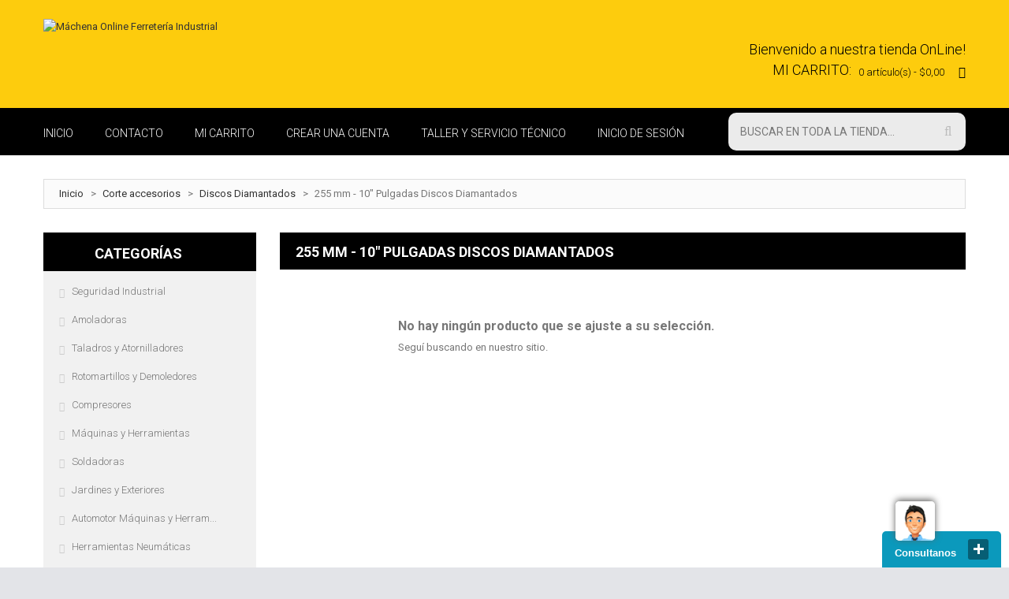

--- FILE ---
content_type: text/html; charset=UTF-8
request_url: https://www.machenaonline.com/corte-accesorios/discos-diamantados/255-mm-10-pulgadas-discos-diamantados.html
body_size: 23017
content:
<!DOCTYPE html>
<html xmlns="http://www.w3.org/1999/xhtml" xml:lang="es" lang="es">
<head>
<meta http-equiv="Content-Type" content="text/html; charset=utf-8" />
<title>255 mm - 10&quot; Pulgadas Discos Diamantados - Discos Diamantados - Corte accesorios</title>
<meta name="viewport" content="width=device-width, initial-scale=1, maximum-scale=1">
<meta name="viewport" content="user-scalable=no, width=device-width, initial-scale=1.0" />
<meta name="apple-mobile-web-app-capable" content="yes" />
<meta name="description" content="Máchena Online
Ferretería Industrial" />
<meta name="keywords" content="Máchena, Online, Ferretería Industrial, E-commerce" />
<meta name="robots" content="INDEX,FOLLOW" />
<link rel="icon" href="https://www.machenaonline.com/media/favicon/default/favicon-32x32.png" type="image/x-icon" />
<link rel="shortcut icon" href="https://www.machenaonline.com/media/favicon/default/favicon-32x32.png" type="image/x-icon" />

<script type="text/javascript" src="https://www.machenaonline.com/skin/frontend/default/theme278k/js/jquery-1.10.2.min.js"></script>
<script type="text/javascript" src="https://www.machenaonline.com/skin/frontend/default/theme278k/js/jquery-migrate-1.2.1.min.js"></script>
<script type="text/javascript" src="https://www.machenaonline.com/skin/frontend/default/theme278k/js/superfish.js"></script>
<script type="text/javascript" src="https://www.machenaonline.com/skin/frontend/default/theme278k/js/scripts.js"></script>
<link href='//fonts.googleapis.com/css?family=Roboto:400,100,100italic,300,300italic,400italic,500,500italic,700,700italic,900,900italic&subset=latin,cyrillic' rel='stylesheet' type='text/css'>

<!--[if lt IE 7]>
<script type="text/javascript">
//<![CDATA[
    var BLANK_URL = 'https://www.machenaonline.com/js/blank.html';
    var BLANK_IMG = 'https://www.machenaonline.com/js/spacer.gif';
//]]>
</script>
<![endif]-->
<!--[if lt IE 9]>
<div style=' clear: both; text-align:center; position: relative;'>
 <a href="//windows.microsoft.com/en-US/internet-explorer/products/ie/home?ocid=ie6_countdown_bannercode"><img src="//storage.ie6countdown.com/assets/100/images/banners/warning_bar_0000_us.jpg" border="0" height="42" width="820" alt="You are using an outdated browser. For a faster, safer browsing experience, upgrade for free today." /></a>
</div>
<style>
	body {	min-width: 960px !important;}
</style>
<![endif]--> 

<link rel="stylesheet" type="text/css" href="https://www.machenaonline.com/media/css_secure/042060d9908622868c0cf52740caedd4.css" media="all" />
<link rel="stylesheet" type="text/css" href="https://www.machenaonline.com/media/css_secure/6715e24378bafbbc2e2bf59a8c0456e9.css" media="print" />
<script type="text/javascript" src="https://www.machenaonline.com/js/prototype/prototype.js"></script>
<script type="text/javascript" src="https://www.machenaonline.com/js/lib/ccard.js"></script>
<script type="text/javascript" src="https://www.machenaonline.com/js/prototype/validation.js"></script>
<script type="text/javascript" src="https://www.machenaonline.com/js/scriptaculous/builder.js"></script>
<script type="text/javascript" src="https://www.machenaonline.com/js/scriptaculous/effects.js"></script>
<script type="text/javascript" src="https://www.machenaonline.com/js/scriptaculous/dragdrop.js"></script>
<script type="text/javascript" src="https://www.machenaonline.com/js/scriptaculous/controls.js"></script>
<script type="text/javascript" src="https://www.machenaonline.com/js/scriptaculous/slider.js"></script>
<script type="text/javascript" src="https://www.machenaonline.com/js/varien/js.js"></script>
<script type="text/javascript" src="https://www.machenaonline.com/js/varien/form.js"></script>
<script type="text/javascript" src="https://www.machenaonline.com/js/mage/translate.js"></script>
<script type="text/javascript" src="https://www.machenaonline.com/js/mage/cookies.js"></script>
<script type="text/javascript" src="https://www.machenaonline.com/js/ecommerceteam/cloud-zoom.1.0.2.js"></script>
<script type="text/javascript" src="https://www.machenaonline.com/js/machena/estimate.js"></script>
<script type="text/javascript" src="https://www.machenaonline.com/js/mc/ga.js"></script>
<script type="text/javascript" src="https://www.machenaonline.com/skin/frontend/default/theme278k/js/jquery.easing.1.3.js"></script>
<script type="text/javascript" src="https://www.machenaonline.com/skin/frontend/default/theme278k/js/jquery.mobile.customized.min.js"></script>
<script type="text/javascript" src="https://www.machenaonline.com/skin/frontend/default/theme278k/js/bootstrap.js"></script>
<script type="text/javascript" src="https://www.machenaonline.com/skin/frontend/default/theme278k/js/jquery.carouFredSel-6.2.1.js"></script>
<script type="text/javascript" src="https://www.machenaonline.com/skin/frontend/default/theme278k/js/jquery.touchSwipe.js"></script>
<script type="text/javascript" src="https://www.machenaonline.com/skin/frontend/default/theme278k/js/jquery.bxslider.min.js"></script>
<script type="text/javascript" src="https://www.machenaonline.com/skin/frontend/default/theme278k/js/carousel.js"></script>
<script type="text/javascript" src="https://www.machenaonline.com/js/ebizmarts/mailchimp/campaignCatcher.js" async></script>
<!--[if lt IE 8]>
<link rel="stylesheet" type="text/css" href="https://www.machenaonline.com/media/css_secure/d1dc137bc9f5f7f2e435ff290b74d76e.css" media="all" />
<![endif]-->
<!--[if lt IE 7]>
<script type="text/javascript" src="https://www.machenaonline.com/js/lib/ds-sleight.js"></script>
<script type="text/javascript" src="https://www.machenaonline.com/skin/frontend/base/default/js/ie6.js"></script>
<![endif]-->

<script type="text/javascript">
//<![CDATA[
Mage.Cookies.path     = '/';
Mage.Cookies.domain   = '.www.machenaonline.com';
//]]>
</script>
            <!-- BEGIN GOOGLE ANALYTICS CODE -->
        <script type="text/javascript">
        //<![CDATA[
            var _gaq = _gaq || [];
            
_gaq.push(['_setAccount', '68296609']);
_gaq.push (['_gat._anonymizeIp']);
_gaq.push(['_trackPageview']);
            
            (function() {
                var ga = document.createElement('script'); ga.type = 'text/javascript'; ga.async = true;
                ga.src = ('https:' == document.location.protocol ? 'https://ssl' : 'http://www') + '.google-analytics.com/ga.js';
                var s = document.getElementsByTagName('script')[0]; s.parentNode.insertBefore(ga, s);
            })();

        //]]>
        </script>
        <!-- END GOOGLE ANALYTICS CODE -->
    <script type="text/javascript" src="https://chimpstatic.com/mcjs-connected/js/users/4408abf912356a6b8a7ab3c92/29ebc4c07df7e9f1cfdd1071d.js" defer></script><!-- Facebook Ads Extension for Magento -->
<!-- Facebook Pixel Code -->
<script>
!function(f,b,e,v,n,t,s){if(f.fbq)return;n=f.fbq=function(){n.callMethod?
n.callMethod.apply(n,arguments):n.queue.push(arguments)};if(!f._fbq)f._fbq=n;
n.push=n;n.loaded=!0;n.version='2.0';n.queue=[];t=b.createElement(e);t.async=!0;
t.src=v;s=b.getElementsByTagName(e)[0];s.parentNode.insertBefore(t,s)}(window,
document,'script','//connect.facebook.net/en_US/fbevents.js');
fbq('init', '322196881495167', {}, {agent: 'exmagento-1.9.3.1-2.4.2' });
fbq('track', 'PageView', {
  source: 'magento',
  version: "1.9.3.1",
  pluginVersion: "2.4.2"
});
</script>
<noscript><img height="1" width="1" style="display:none"
src="https://www.facebook.com/tr?id=322196881495167&ev=PageView&noscript=1&a=exmagento-1.9.3.1-2.4.2"
/></noscript>
<!-- End Facebook Pixel Code -->
<script type="text/javascript">//<![CDATA[
        var Translator = new Translate({"HTML tags are not allowed":"No est\u00e1n permitidas las etiquetas HTML","Please select an option.":"Seleccione una opci\u00f3n.","This is a required field.":"Este es un campo obligatorio.","Please enter a valid number in this field.":"Ingrese un n\u00famero v\u00e1lido en este campo.","The value is not within the specified range.":"El valor no est\u00e1 dentro del rango permitido.","Please use numbers only in this field. Please avoid spaces or other characters such as dots or commas.":"En este campo s\u00f3lo se pueden escribir n\u00fameros. Evite los espacios en blanco u otros caracteres, como los puntos o las comas, por ejemplo.","Please use letters only (a-z or A-Z) in this field.":"Por favor, use s\u00f3lo letras (a-z o A-Z) en este campo.","Please use only letters (a-z), numbers (0-9) or underscore(_) in this field, first character should be a letter.":"Utilice s\u00f3lo letras (a-z), n\u00fameros (0-9) o guiones bajos (_) en este campo. El primer caracter debe ser una letra.","Please use only letters (a-z or A-Z) or numbers (0-9) only in this field. No spaces or other characters are allowed.":"Por favor, utilice solo letras (a-z o A-Z) o n\u00fameros (0-9) solo en este campo. No est\u00e1n permitidos los espacios u otros caracteres.","Please use only letters (a-z or A-Z) or numbers (0-9) or spaces and # only in this field.":"Por favor, utilice solo letras (a-z o A-Z) o n\u00fameros (0-9) o espacios y # solo en este campo.","Please enter a valid phone number. For example (123) 456-7890 or 123-456-7890.":"Ingrese un n\u00famero de tel\u00e9fono v\u00e1lido. Por ejemplo: (123) 456-7890 o 123-456-7890.","Please enter a valid fax number. For example (123) 456-7890 or 123-456-7890.":"Por favor, introduzca un n\u00famero de fax v\u00e1lido. Por ejemplo (123) 456-7890 o 123-456-7890.","Please enter a valid date.":"Ingrese una fecha v\u00e1lida.","The From Date value should be less than or equal to the To Date value.":"El valor Desde la fecha debe ser inferior o igual al valor Hasta la fecha.","Please enter a valid email address. For example johndoe@domain.com.":"Ingrese una direcci\u00f3n de correo electr\u00f3nico v\u00e1lida. Por ejemplo: juanperez@dominio.com.","Please use only visible characters and spaces.":"Por favor, utilice solo caracteres visibles y espacios.","Please enter 7 or more characters. Password should contain both numeric and alphabetic characters.":"Por favor, introduzca 7 o m\u00e1s caracteres. La contrase\u00f1a tiene que contener tanto caracteres num\u00e9ricos como alfab\u00e9ticos.","Please make sure your passwords match.":"Aseg\u00farese de que sus contrase\u00f1as coincidan.","Please enter a valid URL. Protocol is required (http:\/\/, https:\/\/ or ftp:\/\/)":"Por favor, introduzca una URL v\u00e1lida. Es necesario el protocolo (http:\/\/, https:\/\/ or ftp:\/\/)","Please enter a valid URL. For example http:\/\/www.example.com or www.example.com":"Por favor, introduzca una URL v\u00e1lida. Por ejemplo, http:\/\/www.example.com o www.example.com","Please enter a valid URL Key. For example \"example-page\", \"example-page.html\" or \"anotherlevel\/example-page\".":"Por favor, introduzca una Clave de URL v\u00e1lida. Por ejemplo  \"pagina-ejemplo\", \"pagina-ejemplo.html\" o \"otronivel\/pagina-ejemplo\"","Please enter a valid XML-identifier. For example something_1, block5, id-4.":"Por favor, introduzca un identificador-XML v\u00e1lido. Por ejemplo, algo_1, bloque5, id-4.","Please enter a valid social security number. For example 123-45-6789.":"Ingrese un n\u00famero de seguro social v\u00e1lido. Por ejemplo: 123-45-6789.","Please enter a valid zip code. For example 90602 or 90602-1234.":"Ingrese un c\u00f3digo postal v\u00e1lido. Por ejemplo: 90602 o 90602-1234.","Please enter a valid zip code.":"Ingrese un c\u00f3digo postal v\u00e1lido.","Please use this date format: dd\/mm\/yyyy. For example 17\/03\/2006 for the 17th of March, 2006.":"Utilice este formato de fecha: dd\/mm\/aaaa. Por ejemplo, 17\/03\/2006 para el 17 de marzo de 2006.","Please enter a valid $ amount. For example $100.00.":"Ingrese un monto v\u00e1lido en $. Por ejemplo: $100.00.","Please select one of the above options.":"Por favor, selecciona una de las opciones anteriores.","Please select one of the options.":"Seleccione una de las opciones.","Please select State\/Province.":"Por favor, selecciona Estado\/Provincia.","Please enter a number greater than 0 in this field.":"Ingrese un n\u00famero mayor que 0 en este campo.","Please enter a number 0 or greater in this field.":"Por favor, introduzca un n\u00famero 0 o superior en este campo.","Please enter a valid credit card number.":"Ingrese un n\u00famero de tarjeta de cr\u00e9dito v\u00e1lido.","Credit card number does not match credit card type.":"El n\u00famero de tarjeta de cr\u00e9dito no se ajusta al tipo de tarjeta de cr\u00e9dito.","Card type does not match credit card number.":"El tipo de tarjeta no se ajusta al n\u00famero de tarjeta de cr\u00e9dito.","Incorrect credit card expiration date.":"Fecha de caducidad de la tarjeta de cr\u00e9dito incorrecta","Please enter a valid credit card verification number.":"Introduzca un n\u00famero correcto de verificaci\u00f3n de tarjeta de cr\u00e9dito.","Please use only letters (a-z or A-Z), numbers (0-9) or underscore(_) in this field, first character should be a letter.":"Por favor, utilice solamente letras (a-z o A-Z), n\u00fameros (0-9) o guion bajo (_) en este campo, el primer car\u00e1cter debe ser una letra.","Please input a valid CSS-length. For example 100px or 77pt or 20em or .5ex or 50%.":"Por favor, introduzca una longitud v\u00e1lida de CSS. Por ejemplo, 100px o 77pt o 20em o .5ex o 50%","Text length does not satisfy specified text range.":"La longitud del texto no satisface el rango de texto se\u00f1alado","Please enter a number lower than 100.":"Por favor, introduzca un n\u00famero menor que 100.","Please select a file":"Por favor seleccione un archivo","Please enter issue number or start date for switch\/solo card type.":"Por favor, introduzca un n\u00famero de emisi\u00f3n o fecha de inicio para el tipo de tarjeta switch\/solo.","Please wait, loading...":"Espera, por favor. Cargando....","This date is a required value.":"La fecha es un valor obligatorio.","Please enter a valid day (1-%d).":"Por favor, introduzca un d\u00eda v\u00e1lido (1-%d).","Please enter a valid month (1-12).":"Por favor, introduzca un mes v\u00e1lido (1-12).","Please enter a valid year (1900-%d).":"Por favor, introduzca un a\u00f1o v\u00e1lido (1900-%d).","Please enter a valid full date":"Por favor, introduzca una fecha v\u00e1lida completa","Please enter a valid date between %s and %s":"Por favor, introduzca una fecha v\u00e1lida entre %s y %s","Please enter a valid date equal to or greater than %s":"Por favor, introduzca una fecha v\u00e1lida igual o superior a %s","Please enter a valid date less than or equal to %s":"Por favor, introduzca una fecha v\u00e1lida menor o igual a %s","Complete":"Completo","Add Products":"A\u00f1adir productos","Please choose to register or to checkout as a guest":"Por favor, seleccione la opci\u00f3n de registrarse o la de tramitar el pedido como invitado","Your order cannot be completed at this time as there is no shipping methods available for it. Please make necessary changes in your shipping address.":"Su pedido no puede completarse en este momento ya que no hay m\u00e9todos de env\u00edo disponibles. Realice los cambios necesarios en su direcci\u00f3n de env\u00edo.","Please specify shipping method.":"Por favor, especifique el modo de env\u00edo.","Your order cannot be completed at this time as there is no payment methods available for it.":"Su pedido no se ha podido completar porque no hay ning\u00fan m\u00e9todo de pago disponible.","Please specify payment method.":"Especifique el m\u00e9todo de pago.","Add to Cart":"A\u00f1adir al Carrito","In Stock":"En stock","Out of Stock":"Agotado"});
        //]]></script><!-- Google Tag Manager -->
<script>(function(w,d,s,l,i){w[l]=w[l]||[];w[l].push({'gtm.start':
new Date().getTime(),event:'gtm.js'});var f=d.getElementsByTagName(s)[0],
j=d.createElement(s),dl=l!='dataLayer'?'&l='+l:'';j.async=true;j.src=
'https://www.googletagmanager.com/gtm.js?id='+i+dl;f.parentNode.insertBefore(j,f);
})(window,document,'script','dataLayer','GTM-KPPNS7M5');</script>
<!-- End Google Tag Manager --></head>
<body class="ps-static  catalog-category-view categorypath-corte-accesorios-discos-diamantados-255-mm-10-pulgadas-discos-diamantados-html category-255-mm-10-pulgadas-discos-diamantados">
<div class="wrapper ps-static es-lang-class">
        <noscript>
        <div class="global-site-notice noscript">
            <div class="notice-inner">
                <p>
                    <strong>Puede que JavaScript esté deshabilitado en tu navegador.</strong><br />
                    Tiene que activar el JavaScript del navegador para utilizar las funciones de este sitio web.                </p>
            </div>
        </div>
    </noscript>
    <div class="page">
        <div class="shadow"></div>
<div class="swipe-left"></div>
<div class="swipe">
    <div class="swipe-menu">
        <a href="https://www.machenaonline.com/" title="Inicio" class="home-link">Inicio</a>
        <ul class="links">
                        <li class="first" ><a href="https://www.machenaonline.com/" title="Inicio" >Inicio</a></li>
                                <li ><a href="https://www.machenaonline.com/contacts/" title="Contacto" >Contacto</a></li>
                                <li ><a href="https://www.machenaonline.com/checkout/cart/" title="Mi Carrito" onclick="mcGa('get-carrito','clic','carrito-barra-head');">Mi Carrito</a></li>
                                <li ><a href="https://www.machenaonline.com/customer/account/create/" title="Crear Una Cuenta" >Crear Una Cuenta</a></li>
                                <li ><a href="https://www.machenaonline.com/taller/" title="Taller y Servicio Técnico" >Taller y Servicio Técnico</a></li>
                                <li class=" last" ><a href="https://www.machenaonline.com/customer/account/login/" title="Inicio de sesión" >Inicio de sesión</a></li>
            </ul>
                
                           
        <div class="footer-links-menu"> 
            <div class="footer-col">
<h4>Ayuda</h4>
<div class="footer-col-content">
<ul>
<li><a href="https://www.machenaonline.com/formas-pago-entrega/">Formas de pago y entrega</a></li>
<li><a href="https://www.machenaonline.com/como-comprar/">&iquest;C&oacute;mo comprar?</a></li>
<li><a href="https://www.machenaonline.com/formas-pago-entrega/#seguimiento">Seguimiento de env&iacute;os</a></li>
</ul>
</div>
</div>
<div class="footer-col">
<h4>Legales</h4>
<div class="footer-col-content">
<ul>
<li><a href="https://www.machenaonline.com/terminos-y-condiciones/">T&eacute;rminos y condiciones</a></li>
<li><a href="https://www.machenaonline.com/politicas-envios-devoluciones/">Pol&iacute;ticas de env&iacute;os, cambios, devoluciones y cancelaciones </a></li>
</ul>
</div>
</div>
<div class="footer-col last">
<h4>Seguinos</h4>
<div class="footer-col-content">
<ul>
<li><a href="https://www.instagram.com/machena.ferreteria" target="_blank">Instagram</a></li>
<li><a href="https://www.facebook.com/machena.ferreteria/" target="_blank">Facebook</a></li>
<!-- li><a href="https://plus.google.com/112798469086441527851" target="_blank">Google+</a></li -->
</ul>
</div>
</div>  
            <ul class="links-2">
	<li class="first"><a href="https://www.machenaonline.com/catalog/seo_sitemap/product/">Sitemap producto</a></li>
	<li><a href="https://www.machenaonline.com/catalog/seo_sitemap/category/">Categoría Sitemap</a></li>
	<li><a href="https://www.machenaonline.com/catalogsearch/advanced/">Búsqueda avanzada</a></li>
	<li><a href="https://www.machenaonline.com/sales/guest/form/">Pedidos y devoluciones</a></li>
</ul>        </div>
    </div>
</div>
<div class="top-icon-menu">
    <div class="swipe-control"><i class="fa fa-align-justify"></i></div>
    <div class="top-search"><i class="fa fa-search"></i></div>
    <span class="clear"></span>
</div>
<div class="header-container">
	<div class="container">
		<div class="row">
			<div class="col-xs-12">
    <div class="header">
     <div class="header-buttons">
         



              </div>
     <div class="clear"></div>
              <a onclick="mcGa('inicio','clic','logo');" href="https://www.machenaonline.com/" title="Máchena Online Ferretería Industrial" class="logo"><strong>Máchena Online Ferretería Industrial</strong><img src="https://www.machenaonline.com/skin/frontend/default/theme278k/images/logo_machena.png" alt="Máchena Online Ferretería Industrial" style="width: 536px;" /></a>
          <div class="right_head">
     	<p class="welcome-msg">Bienvenido a nuestra tienda OnLine! </p>
      <div class="block-cart-header" onclick="mcGa('get-carrito','clic','head');">
        <h3>Mi carrito:</h3>
    <div class="block-content">
                                                                                    <div class="empty">
			<div>0 artículo(s) - <span class="price">$0,00</span></div>
            <div class="cart-content">
				No tiene artículos en su carrito de compras.            </div>
        </div>
        <p class="mini-cart"><strong>0</strong></p>
        </div>
</div>
     </div>
     <div class="clear"></div>
         </div>
   </div>
		</div>
		<div class="clear"></div>
	</div>
</div>
<div class="top-container">
	<div class="container">
		<div class="row">
			<div class="col-xs-12">
    <div class="top_block">
     <ul class="links">
                        <li class="first" ><a href="https://www.machenaonline.com/" title="Inicio" >Inicio</a></li>
                                <li ><a href="https://www.machenaonline.com/contacts/" title="Contacto" >Contacto</a></li>
                                <li ><a href="https://www.machenaonline.com/checkout/cart/" title="Mi Carrito" onclick="mcGa('get-carrito','clic','carrito-barra-head');">Mi Carrito</a></li>
                                <li ><a href="https://www.machenaonline.com/customer/account/create/" title="Crear Una Cuenta" >Crear Una Cuenta</a></li>
                                <li ><a href="https://www.machenaonline.com/taller/" title="Taller y Servicio Técnico" >Taller y Servicio Técnico</a></li>
                                <li class=" last" ><a href="https://www.machenaonline.com/customer/account/login/" title="Inicio de sesión" >Inicio de sesión</a></li>
            </ul>
					<form id="search_mini_form" action="https://www.machenaonline.com/catalogsearch/result/" method="get">
    <div class="form-search">
        <label for="search">Buscar:</label>
        <input id="search" type="text" name="q" value=""  class="input-text" />
        <button type="submit" title="Búsqueda" class="button"><strong><i class="fa fa-search"></i></strong></button>
        <div id="search_autocomplete" class="search-autocomplete"></div>
<!--
        <script type="text/javascript">
        //<![CDATA[
            var searchForm = new Varien.searchForm('search_mini_form', 'search', 'Buscar en toda la tienda...');
            searchForm.initAutocomplete('https://www.machenaonline.com/searchautocomplete/suggest/result/', 'search_autocomplete');
        //]]>
        </script>
-->
        <script type="text/javascript">
        //<![CDATA[
            var searchForm = new Varien.searchForm('search_mini_form', 'search', 'Buscar en toda la tienda...');
            searchForm.initAutocomplete('https://www.machenaonline.com/searchautocomplete/suggest/result/', 'search_autocomplete');
        //]]>
        </script>

    </div>
</form>


        <style>
.ajaxsearch{border:solid #CCCCCC 1px}
.ajaxsearch .suggest{background:#0A263D; color:#B4B4B4}
.ajaxsearch .suggest .amount{color:#FF0000}
.ajaxsearch .preview {background:#ffffff}
.ajaxsearch .preview a {color:#1B43AC}
.ajaxsearch .preview .description {color:#0A263D}
.ajaxsearch .preview img {float:left; border:solid 1px #CCC }
.header .form-search .ajaxsearch li.selected {background-color:#FBFBFB}
</style>    </div>
   </div>
		</div>
		<div class="clear"></div>
	</div>
</div>
<div class="nav-container">
	<div class="container">
		<div class="row">
            <div class="col-xs-12">
                <ul id="nav" class="sf-menu">
                    <li  class="level0 nav-1 first level-top parent"><a href="https://www.machenaonline.com/seguridad-industrial.html"  class="level-top" ><span>Seguridad Industrial</span></a><ul class="level0"><li  class="level1 nav-1-1 first"><a href="https://www.machenaonline.com/seguridad-industrial/botines-y-zapatos.html" ><span>Calzados</span></a></li><li  class="level1 nav-1-2"><a href="https://www.machenaonline.com/seguridad-industrial/anteojos-y-antiparras.html" ><span>Anteojos y Antiparras</span></a></li><li  class="level1 nav-1-3"><a href="https://www.machenaonline.com/seguridad-industrial/arneses.html" ><span>Arneses</span></a></li><li  class="level1 nav-1-4"><a href="https://www.machenaonline.com/seguridad-industrial/protectores-faciales.html" ><span>Protectores Faciales</span></a></li><li  class="level1 nav-1-5 last"><a href="https://www.machenaonline.com/seguridad-industrial/barbijos.html" ><span>Barbijos</span></a></li></ul></li><li  class="level0 nav-2 level-top parent"><a href="https://www.machenaonline.com/amoladoras.html"  class="level-top" ><span>Amoladoras</span></a><ul class="level0"><li  class="level1 nav-2-1 first parent"><a href="https://www.machenaonline.com/amoladoras/amoladoras-angulares.html" ><span>Amoladoras Angulares</span></a><ul class="level1"><li  class="level2 nav-2-1-1 first"><a href="https://www.machenaonline.com/amoladoras/amoladoras-angulares/amoladoras-4-115mm.html" ><span>Amoladoras 4 ½” - 115mm</span></a></li><li  class="level2 nav-2-1-2"><a href="https://www.machenaonline.com/amoladoras/amoladoras-angulares/amoladoras-7-180mm.html" ><span>Amoladoras 7” - 180mm</span></a></li><li  class="level2 nav-2-1-3"><a href="https://www.machenaonline.com/amoladoras/amoladoras-angulares/amoladoras-9-230mm.html" ><span>Amoladoras 9” - 230mm</span></a></li><li  class="level2 nav-2-1-4 last"><a href="https://www.machenaonline.com/amoladoras/amoladoras-angulares/amoladoras-5-125mm.html" ><span>Amoladoras 5” - 125mm</span></a></li></ul></li><li  class="level1 nav-2-2"><a href="https://www.machenaonline.com/amoladoras/amoladoras-de-banco.html" ><span>Amoladoras de Banco</span></a></li><li  class="level1 nav-2-3"><a href="https://www.machenaonline.com/amoladoras/amoladoras-rectas.html" ><span>Amoladoras Rectas</span></a></li><li  class="level1 nav-2-4"><a href="https://www.machenaonline.com/amoladoras/amoladoras-inalambricas.html" ><span>Amoladoras Inalámbricas</span></a></li><li  class="level1 nav-2-5"><a href="https://www.machenaonline.com/amoladoras/mini-amoladoras.html" ><span>Mini Amoladoras</span></a></li><li  class="level1 nav-2-6 last"><a href="https://www.machenaonline.com/amoladoras/accesorios-para-amoladoras.html" ><span>Accesorios e Insumos para Amoladoras</span></a></li></ul></li><li  class="level0 nav-3 level-top parent"><a href="https://www.machenaonline.com/taladros-y-atornilladores.html"  class="level-top" ><span>Taladros y Atornilladores</span></a><ul class="level0"><li  class="level1 nav-3-1 first parent"><a href="https://www.machenaonline.com/taladros-y-atornilladores/atornilladores-inalambricos.html" ><span>Atornilladores Inalámbricos</span></a><ul class="level1"><li  class="level2 nav-3-1-1 first last"><a href="https://www.machenaonline.com/taladros-y-atornilladores/atornilladores-inalambricos/accesorios-para-inalambricos.html" ><span>Accesorios para Inalámbricos</span></a></li></ul></li><li  class="level1 nav-3-2"><a href="https://www.machenaonline.com/taladros-y-atornilladores/taladros-electricos.html" ><span>Taladros Eléctricos</span></a></li><li  class="level1 nav-3-3"><a href="https://www.machenaonline.com/taladros-y-atornilladores/taladros-de-banco.html" ><span>Taladros de Banco</span></a></li><li  class="level1 nav-3-4"><a href="https://www.machenaonline.com/taladros-y-atornilladores/taladros-de-impacto.html" ><span>Taladros de Impacto</span></a></li><li  class="level1 nav-3-5 last"><a href="https://www.machenaonline.com/taladros-y-atornilladores/accesorios-para-taladros.html" ><span>Accesorios para Taladros</span></a></li></ul></li><li  class="level0 nav-4 level-top parent"><a href="https://www.machenaonline.com/rotomartillos-y-demoledores.html"  class="level-top" ><span>Rotomartillos y Demoledores</span></a><ul class="level0"><li  class="level1 nav-4-1 first"><a href="https://www.machenaonline.com/rotomartillos-y-demoledores/rotomartillos.html" ><span>Rotomartillos</span></a></li><li  class="level1 nav-4-2"><a href="https://www.machenaonline.com/rotomartillos-y-demoledores/martillos-demoledores.html" ><span>Martillos Demoledores</span></a></li><li  class="level1 nav-4-3 last"><a href="https://www.machenaonline.com/rotomartillos-y-demoledores/mechas-puntas-y-accesorios.html" ><span>Mechas, Puntas y Accesorios</span></a></li></ul></li><li  class="level0 nav-5 level-top parent"><a href="https://www.machenaonline.com/compresores.html"  class="level-top" ><span>Compresores</span></a><ul class="level0"><li  class="level1 nav-5-1 first"><a href="https://www.machenaonline.com/compresores/24-25-litros.html" ><span>24/25 Litros</span></a></li><li  class="level1 nav-5-2"><a href="https://www.machenaonline.com/compresores/100-litros.html" ><span>100 Litros</span></a></li><li  class="level1 nav-5-3"><a href="https://www.machenaonline.com/compresores/50-litros.html" ><span>50 Litros</span></a></li><li  class="level1 nav-5-4"><a href="https://www.machenaonline.com/compresores/120-litros.html" ><span>120 Litros</span></a></li><li  class="level1 nav-5-5"><a href="https://www.machenaonline.com/compresores/150-litros.html" ><span>150 Litros</span></a></li><li  class="level1 nav-5-6"><a href="https://www.machenaonline.com/compresores/200-litros.html" ><span>200 Litros</span></a></li><li  class="level1 nav-5-7"><a href="https://www.machenaonline.com/compresores/250-litros.html" ><span>250 Litros</span></a></li><li  class="level1 nav-5-8"><a href="https://www.machenaonline.com/compresores/300-litros.html" ><span>300 Litros</span></a></li><li  class="level1 nav-5-9"><a href="https://www.machenaonline.com/compresores/350-litros.html" ><span>350 Litros</span></a></li><li  class="level1 nav-5-10"><a href="https://www.machenaonline.com/compresores/425-litros.html" ><span>425 Litros</span></a></li><li  class="level1 nav-5-11"><a href="https://www.machenaonline.com/compresores/500-litros.html" ><span>500 Litros</span></a></li><li  class="level1 nav-5-12"><a href="https://www.machenaonline.com/compresores/12-litros.html" ><span>12 Litros</span></a></li><li  class="level1 nav-5-13"><a href="https://www.machenaonline.com/compresores/minicompresores-portatiles.html" ><span>Minicompresores Portátiles</span></a></li><li  class="level1 nav-5-14 last"><a href="https://www.machenaonline.com/compresores/ecologicos-sin-aceite.html" ><span>Ecológicos Sin Aceite</span></a></li></ul></li><li  class="level0 nav-6 level-top parent"><a href="https://www.machenaonline.com/maquinas-y-herramientas.html"  class="level-top" ><span>Máquinas y Herramientas</span></a><ul class="level0"><li  class="level1 nav-6-1 first"><a href="https://www.machenaonline.com/maquinas-y-herramientas/elevadores-y-aparejos.html" ><span>Elevadoras  y Aparejos</span></a></li><li  class="level1 nav-6-2 parent"><a href="https://www.machenaonline.com/maquinas-y-herramientas/lijadoras-y-pulidoras.html" ><span>Lijadoras y Pulidoras</span></a><ul class="level1"><li  class="level2 nav-6-2-1 first"><a href="https://www.machenaonline.com/maquinas-y-herramientas/lijadoras-y-pulidoras/lijadoras.html" ><span>Lijadoras </span></a></li><li  class="level2 nav-6-2-2 last"><a href="https://www.machenaonline.com/maquinas-y-herramientas/lijadoras-y-pulidoras/pulidoras.html" ><span>Pulidoras</span></a></li></ul></li><li  class="level1 nav-6-3"><a href="https://www.machenaonline.com/maquinas-y-herramientas/minitornos.html" ><span>Minitornos</span></a></li><li  class="level1 nav-6-4"><a href="https://www.machenaonline.com/maquinas-y-herramientas/pistolas-de-calor.html" ><span>Pistolas de Calor</span></a></li><li  class="level1 nav-6-5 parent"><a href="https://www.machenaonline.com/maquinas-y-herramientas/sierras.html" ><span>Sierras Eléctricas</span></a><ul class="level1"><li  class="level2 nav-6-5-1 first"><a href="https://www.machenaonline.com/maquinas-y-herramientas/sierras/caladoras.html" ><span>Sierras Caladoras</span></a></li><li  class="level2 nav-6-5-2"><a href="https://www.machenaonline.com/maquinas-y-herramientas/sierras/ingletadoras.html" ><span>Ingletadoras</span></a></li><li  class="level2 nav-6-5-3"><a href="https://www.machenaonline.com/maquinas-y-herramientas/sierras/sierras-circulares.html" ><span>Sierras Circulares</span></a></li><li  class="level2 nav-6-5-4"><a href="https://www.machenaonline.com/maquinas-y-herramientas/sierras/sensitivas.html" ><span>Sensitivas</span></a></li><li  class="level2 nav-6-5-5"><a href="https://www.machenaonline.com/maquinas-y-herramientas/sierras/sin-fin.html" ><span>Sin Fin</span></a></li><li  class="level2 nav-6-5-6 last"><a href="https://www.machenaonline.com/maquinas-y-herramientas/sierras/sierras-sables.html" ><span>Sierras Sables</span></a></li></ul></li><li  class="level1 nav-6-6"><a href="https://www.machenaonline.com/maquinas-y-herramientas/equipos-de-pintar.html" ><span>Equipos para Pintar</span></a></li><li  class="level1 nav-6-7"><a href="https://www.machenaonline.com/maquinas-y-herramientas/cepillos-electricos.html" ><span>Cepillos eléctricos</span></a></li><li  class="level1 nav-6-8"><a href="https://www.machenaonline.com/maquinas-y-herramientas/maquinas-combinadas.html" ><span>Máquinas combinadas</span></a></li><li  class="level1 nav-6-9 parent"><a href="https://www.machenaonline.com/maquinas-y-herramientas/prensas.html" ><span>Prensas</span></a><ul class="level1"><li  class="level2 nav-6-9-1 first"><a href="https://www.machenaonline.com/maquinas-y-herramientas/prensas/prensas-hidraulicas.html" ><span>Prensas hidráulicas</span></a></li><li  class="level2 nav-6-9-2"><a href="https://www.machenaonline.com/maquinas-y-herramientas/prensas/prensas-tipo-g.html" ><span>Prensas tipo G</span></a></li><li  class="level2 nav-6-9-3 last"><a href="https://www.machenaonline.com/maquinas-y-herramientas/prensas/prensa-escuadra-esquinera.html" ><span>Prensa Escuadra Esquinera</span></a></li></ul></li><li  class="level1 nav-6-10"><a href="https://www.machenaonline.com/maquinas-y-herramientas/fresadoras.html" ><span>Fresadoras Rebajadores de Superficie</span></a></li><li  class="level1 nav-6-11"><a href="https://www.machenaonline.com/maquinas-y-herramientas/cortadoras-de-ceramica.html" ><span>Cortadoras de Cerámica</span></a></li><li  class="level1 nav-6-12"><a href="https://www.machenaonline.com/maquinas-y-herramientas/limpiadores-a-vapor.html" ><span>Limpiadores a Vapor</span></a></li><li  class="level1 nav-6-13"><a href="https://www.machenaonline.com/maquinas-y-herramientas/termofusoras.html" ><span>Termofusoras</span></a></li><li  class="level1 nav-6-14 last"><a href="https://www.machenaonline.com/maquinas-y-herramientas/multiproposito.html" ><span>Multiproposito</span></a></li></ul></li><li  class="level0 nav-7 level-top parent"><a href="https://www.machenaonline.com/soldadoras.html"  class="level-top" ><span>Soldadoras</span></a><ul class="level0"><li  class="level1 nav-7-1 first parent"><a href="https://www.machenaonline.com/soldadoras/soldadoras-inverter.html" ><span>Soldadoras Inverter</span></a><ul class="level1"><li  class="level2 nav-7-1-1 first"><a href="https://www.machenaonline.com/soldadoras/soldadoras-inverter/inverter.html" ><span>Inverter</span></a></li><li  class="level2 nav-7-1-2 last"><a href="https://www.machenaonline.com/soldadoras/soldadoras-inverter/soldadoras-inverter-mascara.html" ><span>Soldadoras Inverter + Máscara</span></a></li></ul></li><li  class="level1 nav-7-2"><a href="https://www.machenaonline.com/soldadoras/mascaras-para-soldar.html" ><span>Máscaras para Soldar</span></a></li><li  class="level1 nav-7-3"><a href="https://www.machenaonline.com/soldadoras/accesorios-para-soldar.html" ><span>Accesorios para Soldar</span></a></li><li  class="level1 nav-7-4"><a href="https://www.machenaonline.com/soldadoras/mig-mag.html" ><span>MIG-MAG</span></a></li><li  class="level1 nav-7-5"><a href="https://www.machenaonline.com/soldadoras/tig-mma.html" ><span>TIG-MMA</span></a></li><li  class="level1 nav-7-6"><a href="https://www.machenaonline.com/soldadoras/mig-mma.html" ><span>MIG-MMA</span></a></li><li  class="level1 nav-7-7"><a href="https://www.machenaonline.com/soldadoras/motosoldadoras.html" ><span>Motosoldadoras</span></a></li><li  class="level1 nav-7-8 last"><a href="https://www.machenaonline.com/soldadoras/rectificadoras.html" ><span>Rectificadoras</span></a></li></ul></li><li  class="level0 nav-8 level-top parent"><a href="https://www.machenaonline.com/jardin-y-exteriores.html"  class="level-top" ><span>Jardines y Exteriores</span></a><ul class="level0"><li  class="level1 nav-8-1 first parent"><a href="https://www.machenaonline.com/jardin-y-exteriores/hidrolavadoras.html" ><span>Hidrolavadoras</span></a><ul class="level1"><li  class="level2 nav-8-1-1 first"><a href="https://www.machenaonline.com/jardin-y-exteriores/hidrolavadoras/industriales.html" ><span>Industriales</span></a></li><li  class="level2 nav-8-1-2 last"><a href="https://www.machenaonline.com/jardin-y-exteriores/hidrolavadoras/hogare-as-profesionales.html" ><span>Hogareñas - Profesionales</span></a></li></ul></li><li  class="level1 nav-8-2 parent"><a href="https://www.machenaonline.com/jardin-y-exteriores/bombas-de-agua.html" ><span>Bombas de Agua</span></a><ul class="level1"><li  class="level2 nav-8-2-1 first"><a href="https://www.machenaonline.com/jardin-y-exteriores/bombas-de-agua/bombas-centrifugas.html" ><span>Bombas Centrífugas</span></a></li><li  class="level2 nav-8-2-2"><a href="https://www.machenaonline.com/jardin-y-exteriores/bombas-de-agua/bombas-perifericas.html" ><span>Bombas Periféricas</span></a></li><li  class="level2 nav-8-2-3"><a href="https://www.machenaonline.com/jardin-y-exteriores/bombas-de-agua/bombas-presurizadoras.html" ><span>Bombas Presurizadoras</span></a></li><li  class="level2 nav-8-2-4 last"><a href="https://www.machenaonline.com/jardin-y-exteriores/bombas-de-agua/bombas-sumergibles.html" ><span>Bombas Sumergibles</span></a></li></ul></li><li  class="level1 nav-8-3"><a href="https://www.machenaonline.com/jardin-y-exteriores/bordeadoras.html" ><span>Bordeadoras</span></a></li><li  class="level1 nav-8-4"><a href="https://www.machenaonline.com/jardin-y-exteriores/desmalezadoras.html" ><span>Desmalezadoras</span></a></li><li  class="level1 nav-8-5"><a href="https://www.machenaonline.com/jardin-y-exteriores/cortadoras-de-cesped.html" ><span>Cortadoras de Césped</span></a></li><li  class="level1 nav-8-6"><a href="https://www.machenaonline.com/jardin-y-exteriores/motosierras.html" ><span>Motosierras</span></a></li><li  class="level1 nav-8-7"><a href="https://www.machenaonline.com/jardin-y-exteriores/calefactores.html" ><span>Calefactores</span></a></li><li  class="level1 nav-8-8"><a href="https://www.machenaonline.com/jardin-y-exteriores/fumigadores-y-pulverizadores.html" ><span>Fumigadores y Pulverizadores</span></a></li><li  class="level1 nav-8-9"><a href="https://www.machenaonline.com/jardin-y-exteriores/linternas-y-reflectores.html" ><span>Linternas y Reflectores</span></a></li><li  class="level1 nav-8-10"><a href="https://www.machenaonline.com/jardin-y-exteriores/sopladores-aspiradores.html" ><span>Sopladores Aspiradores</span></a></li><li  class="level1 nav-8-11"><a href="https://www.machenaonline.com/jardin-y-exteriores/cortacercos.html" ><span>Cortacercos</span></a></li><li  class="level1 nav-8-12"><a href="https://www.machenaonline.com/jardin-y-exteriores/conservadoras.html" ><span>Conservadoras</span></a></li><li  class="level1 nav-8-13"><a href="https://www.machenaonline.com/jardin-y-exteriores/camas-elasticas.html" ><span>Camas Elásticas</span></a></li><li  class="level1 nav-8-14"><a href="https://www.machenaonline.com/jardin-y-exteriores/tijeras-de-jardin-y-poda.html" ><span>Tijeras de Jardín y Poda</span></a></li><li  class="level1 nav-8-15"><a href="https://www.machenaonline.com/jardin-y-exteriores/parrillas.html" ><span>Parrillas</span></a></li><li  class="level1 nav-8-16"><a href="https://www.machenaonline.com/jardin-y-exteriores/serruchos-de-poda.html" ><span>Serruchos de poda</span></a></li><li  class="level1 nav-8-17 last"><a href="https://www.machenaonline.com/jardin-y-exteriores/barrehojas-y-rastrillos.html" ><span>Barrehojas y Rastrillos</span></a></li></ul></li><li  class="level0 nav-9 level-top parent"><a href="https://www.machenaonline.com/maquinas-y-herramientas-para-automotor.html"  class="level-top" ><span>Automotor Máquinas y Herram...</span></a><ul class="level0"><li  class="level1 nav-9-1 first"><a href="https://www.machenaonline.com/maquinas-y-herramientas-para-automotor/cargadores-y-arrancadores.html" ><span>Cargadores y Arrancadores</span></a></li><li  class="level1 nav-9-2"><a href="https://www.machenaonline.com/maquinas-y-herramientas-para-automotor/infladores.html" ><span>Infladores</span></a></li><li  class="level1 nav-9-3"><a href="https://www.machenaonline.com/maquinas-y-herramientas-para-automotor/pulidoras-automotor.html" ><span>Lustra-Pulidoras</span></a></li><li  class="level1 nav-9-4"><a href="https://www.machenaonline.com/maquinas-y-herramientas-para-automotor/graseras.html" ><span>Graseras</span></a></li><li  class="level1 nav-9-5"><a href="https://www.machenaonline.com/maquinas-y-herramientas-para-automotor/bombas.html" ><span>Bombas de Trasvase</span></a></li><li  class="level1 nav-9-6 last"><a href="https://www.machenaonline.com/maquinas-y-herramientas-para-automotor/gatos-criquets-hidraulicos.html" ><span>Gatos Criquets Hidráulicos</span></a></li></ul></li><li  class="level0 nav-10 level-top"><a href="https://www.machenaonline.com/herramientas-neumaticas.html"  class="level-top" ><span>Herramientas Neumáticas</span></a></li><li  class="level0 nav-11 level-top parent"><a href="https://www.machenaonline.com/cajas-y-juegos-de-herramientas.html"  class="level-top" ><span>Cajas, Juegos de Herramientas y Organizadores</span></a><ul class="level0"><li  class="level1 nav-11-1 first"><a href="https://www.machenaonline.com/cajas-y-juegos-de-herramientas/cartucheras.html" ><span>Cartucheras y Acc.</span></a></li><li  class="level1 nav-11-2"><a href="https://www.machenaonline.com/cajas-y-juegos-de-herramientas/cajas-de-herramientas.html" ><span>Cajas de Herramientas</span></a></li><li  class="level1 nav-11-3 last"><a href="https://www.machenaonline.com/cajas-y-juegos-de-herramientas/juegos-de-herramientas.html" ><span>Juegos de Herramientas</span></a></li></ul></li><li  class="level0 nav-12 level-top"><a href="https://www.machenaonline.com/morsas.html"  class="level-top" ><span>Morsas</span></a></li><li  class="level0 nav-13 level-top parent"><a href="https://www.machenaonline.com/escaleras.html"  class="level-top" ><span>Escaleras</span></a><ul class="level0"><li  class="level1 nav-13-1 first"><a href="https://www.machenaonline.com/escaleras/multifuncion.html" ><span>Multifunción</span></a></li><li  class="level1 nav-13-2"><a href="https://www.machenaonline.com/escaleras/tijera.html" ><span>Tijera</span></a></li><li  class="level1 nav-13-3 last"><a href="https://www.machenaonline.com/escaleras/extensibles.html" ><span>Extensibles</span></a></li></ul></li><li  class="level0 nav-14 level-top parent"><a href="https://www.machenaonline.com/grupos-electrogenos-generadores.html"  class="level-top" ><span>Grupos Electógenos Generadores</span></a><ul class="level0"><li  class="level1 nav-14-1 first"><a href="https://www.machenaonline.com/grupos-electrogenos-generadores/generadores-uso-profesional-o-domestico.html" ><span>Generadores Uso Profesional o Doméstico</span></a></li><li  class="level1 nav-14-2"><a href="https://www.machenaonline.com/grupos-electrogenos-generadores/generadores-uso-industrial.html" ><span>Generadores Uso Industrial</span></a></li><li  class="level1 nav-14-3"><a href="https://www.machenaonline.com/grupos-electrogenos-generadores/generadores-inverter.html" ><span>Generadores Inverter</span></a></li><li  class="level1 nav-14-4"><a href="https://www.machenaonline.com/grupos-electrogenos-generadores/generadores-a-gas.html" ><span>Generadores a Gas</span></a></li><li  class="level1 nav-14-5 last"><a href="https://www.machenaonline.com/grupos-electrogenos-generadores/motosoldadoras.html" ><span>Motosoldadoras</span></a></li></ul></li><li  class="level0 nav-15 level-top parent"><a href="https://www.machenaonline.com/medicion-y-nivelacion.html"  class="level-top" ><span>Medición, Nivelación y Control</span></a><ul class="level0"><li  class="level1 nav-15-1 first"><a href="https://www.machenaonline.com/medicion-y-nivelacion/calibres.html" ><span>Calibres</span></a></li><li  class="level1 nav-15-2"><a href="https://www.machenaonline.com/medicion-y-nivelacion/niveles.html" ><span>Niveles</span></a></li><li  class="level1 nav-15-3 last"><a href="https://www.machenaonline.com/medicion-y-nivelacion/medidores-de-distancia.html" ><span>Medidores de distancia/dimensiones</span></a></li></ul></li><li  class="level0 nav-16 level-top parent"><a href="https://www.machenaonline.com/herramientas-manuales.html"  class="level-top" ><span>Manuales Herramientas</span></a><ul class="level0"><li  class="level1 nav-16-1 first parent"><a href="https://www.machenaonline.com/herramientas-manuales/adaptadores.html" ><span>Adaptadores</span></a><ul class="level1"><li  class="level2 nav-16-1-1 first"><a href="https://www.machenaonline.com/herramientas-manuales/adaptadores/adaptadores-magneticos-para-tornillos.html" ><span>Adaptadores Magneticos para Tornillos</span></a></li><li  class="level2 nav-16-1-2"><a href="https://www.machenaonline.com/herramientas-manuales/adaptadores/adaptadores-sierras-copas.html" ><span>Adaptadores Sierras Copas</span></a></li><li  class="level2 nav-16-1-3 last parent"><a href="https://www.machenaonline.com/herramientas-manuales/adaptadores/adaptadores-para-bocallaves.html" ><span>Adaptadores Para Bocallave</span></a><ul class="level2"><li  class="level3 nav-16-1-3-1 first"><a href="https://www.machenaonline.com/herramientas-manuales/adaptadores/adaptadores-para-bocallaves/adaptadores-encastre-1.html" ><span>Encastre 1&quot; Adaptadores P/Bocallaves</span></a></li><li  class="level3 nav-16-1-3-2"><a href="https://www.machenaonline.com/herramientas-manuales/adaptadores/adaptadores-para-bocallaves/adaptadores-encastre-1-2.html" ><span>Encastre 1/2&quot; Adaptadores P/Bocallaves</span></a></li><li  class="level3 nav-16-1-3-3"><a href="https://www.machenaonline.com/herramientas-manuales/adaptadores/adaptadores-para-bocallaves/adaptadores-encastre-1-4.html" ><span>Encastre 1/4&quot; Adaptadores P/Bocallaves</span></a></li><li  class="level3 nav-16-1-3-4"><a href="https://www.machenaonline.com/herramientas-manuales/adaptadores/adaptadores-para-bocallaves/adaptadores-encastre-1-402.html" ><span>Encastre 3/4&quot; Adaptadores P/Bocallaves</span></a></li><li  class="level3 nav-16-1-3-5 last"><a href="https://www.machenaonline.com/herramientas-manuales/adaptadores/adaptadores-para-bocallaves/adaptadores-encastre-1-8.html" ><span>Encastre 3/8&quot; Adaptadores P/Bocallaves</span></a></li></ul></li></ul></li><li  class="level1 nav-16-2 parent"><a href="https://www.machenaonline.com/herramientas-manuales/alicates.html" ><span>Alicates</span></a><ul class="level1"><li  class="level2 nav-16-2-1 first"><a href="https://www.machenaonline.com/herramientas-manuales/alicates/cortacables-alicates.html" ><span>Cortacables Alicates</span></a></li><li  class="level2 nav-16-2-2"><a href="https://www.machenaonline.com/herramientas-manuales/alicates/corte-diagonal-alicates.html" ><span>Corte Diagonal Alicates</span></a></li><li  class="level2 nav-16-2-3"><a href="https://www.machenaonline.com/herramientas-manuales/alicates/corte-frontal-alicates.html" ><span>Corte Frontal Alicates</span></a></li><li  class="level2 nav-16-2-4 last"><a href="https://www.machenaonline.com/herramientas-manuales/alicates/corte-lateral-alicates.html" ><span>Corte Lateral Alicates</span></a></li></ul></li><li  class="level1 nav-16-3 parent"><a href="https://www.machenaonline.com/herramientas-manuales/bocallaves.html" ><span>Bocallaves</span></a><ul class="level1"><li  class="level2 nav-16-3-1 first parent"><a href="https://www.machenaonline.com/herramientas-manuales/bocallaves/hexagonales-bocallaves.html" ><span>Hexagonales Bocallaves</span></a><ul class="level2"><li  class="level3 nav-16-3-1-1 first"><a href="https://www.machenaonline.com/herramientas-manuales/bocallaves/hexagonales-bocallaves/1-2-encastre-bocallaves-milimetricas.html" ><span>1/2&quot; Encastre - Bocallaves Milimetricas</span></a></li><li  class="level3 nav-16-3-1-2"><a href="https://www.machenaonline.com/herramientas-manuales/bocallaves/hexagonales-bocallaves/1-2-encastre-bocallaves-en-pulgadas.html" ><span>1/2&quot; Encastre - Bocallaves en Pulgadas</span></a></li><li  class="level3 nav-16-3-1-3 last"><a href="https://www.machenaonline.com/herramientas-manuales/bocallaves/hexagonales-bocallaves/3-4-encastre-bocallaves-milimetricas.html" ><span>3/4&quot; Encastre - Bocallaves Milimetricas</span></a></li></ul></li><li  class="level2 nav-16-3-2 last"><a href="https://www.machenaonline.com/herramientas-manuales/bocallaves/juegos-de-bocallaves-y-demas.html" ><span>Juegos de Bocallaves y demás</span></a></li></ul></li><li  class="level1 nav-16-4 parent"><a href="https://www.machenaonline.com/herramientas-manuales/cutters.html" ><span>Cutters</span></a><ul class="level1"><li  class="level2 nav-16-4-1 first last"><a href="https://www.machenaonline.com/herramientas-manuales/cutters/acc-y-repuestos-para-cutters.html" ><span>Acc. y Repuestos para Cutters</span></a></li></ul></li><li  class="level1 nav-16-5 parent"><a href="https://www.machenaonline.com/herramientas-manuales/llaves.html" ><span>Llaves</span></a><ul class="level1"><li  class="level2 nav-16-5-1 first last"><a href="https://www.machenaonline.com/herramientas-manuales/llaves/combinadas-llaves.html" ><span>Combinadas Llaves</span></a></li></ul></li><li  class="level1 nav-16-6 last"><a href="https://www.machenaonline.com/herramientas-manuales/engrampadoras.html" ><span>Engrampadoras</span></a></li></ul></li><li  class="level0 nav-17 level-top parent"><a href="https://www.machenaonline.com/promociones.html"  class="level-top" ><span>PROMOCIONES</span></a><ul class="level0"><li  class="level1 nav-17-1 first"><a href="https://www.machenaonline.com/promociones/20-descuento.html" ><span>20% Descuento</span></a></li><li  class="level1 nav-17-2"><a href="https://www.machenaonline.com/promociones/10-descuento.html" ><span>10% Descuento</span></a></li><li  class="level1 nav-17-3"><a href="https://www.machenaonline.com/promociones/15-descuento.html" ><span>15% Descuento</span></a></li><li  class="level1 nav-17-4"><a href="https://www.machenaonline.com/promociones/25-descuento.html" ><span>25% Descuento</span></a></li><li  class="level1 nav-17-5"><a href="https://www.machenaonline.com/promociones/30-descuento.html" ><span>30% Descuento</span></a></li><li  class="level1 nav-17-6 last"><a href="https://www.machenaonline.com/promociones/ofertas-para-tu-obra.html" ><span>Ofertas Para Tu Obra</span></a></li></ul></li><li  class="level0 nav-18 level-top parent"><a href="https://www.machenaonline.com/maquinas-de-banco-y-pie.html"  class="level-top" ><span>Máquinas de Banco y Pie</span></a><ul class="level0"><li  class="level1 nav-18-1 first"><a href="https://www.machenaonline.com/maquinas-de-banco-y-pie/taladros-de-banco-y-pie.html" ><span>Taladros de Banco y Pié</span></a></li><li  class="level1 nav-18-2"><a href="https://www.machenaonline.com/maquinas-de-banco-y-pie/maquinas-combinadas.html" ><span>Máquinas Combinadas</span></a></li><li  class="level1 nav-18-3"><a href="https://www.machenaonline.com/maquinas-de-banco-y-pie/sierras-circulares-de-banco.html" ><span>Sierras Circulares de Banco</span></a></li><li  class="level1 nav-18-4"><a href="https://www.machenaonline.com/maquinas-de-banco-y-pie/amoladoras-de-banco.html" ><span>Amoladoras de Banco</span></a></li><li  class="level1 nav-18-5"><a href="https://www.machenaonline.com/maquinas-de-banco-y-pie/sierras-caladoras-de-banco.html" ><span>Sierras Caladoras De Banco </span></a></li><li  class="level1 nav-18-6"><a href="https://www.machenaonline.com/maquinas-de-banco-y-pie/lijadoras-de-banco.html" ><span>Lijadoras de Banco</span></a></li><li  class="level1 nav-18-7"><a href="https://www.machenaonline.com/maquinas-de-banco-y-pie/sierras-sensitivas.html" ><span>Sierras Sensitivas</span></a></li><li  class="level1 nav-18-8"><a href="https://www.machenaonline.com/maquinas-de-banco-y-pie/sierras-ingletadoras.html" ><span>Sierras Ingletadoras</span></a></li><li  class="level1 nav-18-9"><a href="https://www.machenaonline.com/maquinas-de-banco-y-pie/prensas-hidraulicas.html" ><span>Prensas Hidráulicas</span></a></li><li  class="level1 nav-18-10 last"><a href="https://www.machenaonline.com/maquinas-de-banco-y-pie/cepillos-garlopas-de-banco.html" ><span>Cepillos Garlopas de Banco</span></a></li></ul></li><li  class="level0 nav-19 level-top"><a href="https://www.machenaonline.com/limpia-tapizados.html"  class="level-top" ><span>Limpia-Tapizados</span></a></li><li  class="level0 nav-20 level-top parent"><a href="https://www.machenaonline.com/limpieza.html"  class="level-top" ><span>Limpieza</span></a><ul class="level0"><li  class="level1 nav-20-1 first"><a href="https://www.machenaonline.com/limpieza/aspiradoras.html" ><span>Aspiradoras</span></a></li><li  class="level1 nav-20-2"><a href="https://www.machenaonline.com/limpieza/limpia-tapizados.html" ><span>Limpia-Tapizados</span></a></li><li  class="level1 nav-20-3 parent"><a href="https://www.machenaonline.com/limpieza/hidrolavadoras.html" ><span>Hidrolavadoras</span></a><ul class="level1"><li  class="level2 nav-20-3-1 first"><a href="https://www.machenaonline.com/limpieza/hidrolavadoras/hogare-as-y-profesionales.html" ><span>Hogareñas y Profesionales</span></a></li><li  class="level2 nav-20-3-2 last"><a href="https://www.machenaonline.com/limpieza/hidrolavadoras/industriales.html" ><span>Industriales</span></a></li></ul></li><li  class="level1 nav-20-4"><a href="https://www.machenaonline.com/limpieza/limpiadores-a-vapor.html" ><span>Limpiadores a Vapor</span></a></li><li  class="level1 nav-20-5"><a href="https://www.machenaonline.com/limpieza/escurridores.html" ><span>Escurridores</span></a></li><li  class="level1 nav-20-6"><a href="https://www.machenaonline.com/limpieza/pa-os-de-limpieza.html" ><span>Paños de Limpieza</span></a></li><li  class="level1 nav-20-7 last"><a href="https://www.machenaonline.com/limpieza/limpiavidrios.html" ><span>Limpiavidrios</span></a></li></ul></li><li  class="level0 nav-21 level-top parent"><a href="https://www.machenaonline.com/hogar.html"  class="level-top" ><span>Hogar &amp; Outdoors</span></a><ul class="level0"><li  class="level1 nav-21-1 first"><a href="https://www.machenaonline.com/hogar/termos.html" ><span>Termos</span></a></li><li  class="level1 nav-21-2"><a href="https://www.machenaonline.com/hogar/aspiradoras.html" ><span>Aspiradoras</span></a></li><li  class="level1 nav-21-3"><a href="https://www.machenaonline.com/hogar/pavas-electricas.html" ><span>Pavas Eléctricas</span></a></li><li  class="level1 nav-21-4 last parent"><a href="https://www.machenaonline.com/hogar/carpas.html" ><span>Carpas</span></a><ul class="level1"><li  class="level2 nav-21-4-1 first last"><a href="https://www.machenaonline.com/hogar/carpas/accesorios-para-carpas.html" ><span>Accesorios para carpas</span></a></li></ul></li></ul></li><li  class="level0 nav-22 active last level-top parent"><a href="https://www.machenaonline.com/corte-accesorios.html"  class="level-top" ><span>Corte accesorios</span></a><ul class="level0"><li  class="level1 nav-22-1 first parent"><a href="https://www.machenaonline.com/corte-accesorios/discos-abrasivos.html" ><span>Discos Abrasivos</span></a><ul class="level1"><li  class="level2 nav-22-1-1 first"><a href="https://www.machenaonline.com/corte-accesorios/discos-abrasivos/180-mm-7-pulgadas-discos-abrasivos.html" ><span>180 mm - 7&quot; Pulgadas Discos Abrasivos</span></a></li><li  class="level2 nav-22-1-2"><a href="https://www.machenaonline.com/corte-accesorios/discos-abrasivos/115-mm-4-1-2-pulgadas-discos-abrasivos.html" ><span>115 mm - 4 1/2&quot; Pulgadas Discos Abrasivos</span></a></li><li  class="level2 nav-22-1-3"><a href="https://www.machenaonline.com/corte-accesorios/discos-abrasivos/230-mm-9-pulgadas-discos-abrasivos.html" ><span>230 mm - 9&quot; Pulgadas Discos Abrasivos</span></a></li><li  class="level2 nav-22-1-4 last"><a href="https://www.machenaonline.com/corte-accesorios/discos-abrasivos/125-mm-5-pulgadas-discos-abrasivos.html" ><span>125 mm - 5&quot; Pulgadas Discos Abrasivos</span></a></li></ul></li><li  class="level1 nav-22-2 active last parent"><a href="https://www.machenaonline.com/corte-accesorios/discos-diamantados.html" ><span>Discos Diamantados</span></a><ul class="level1"><li  class="level2 nav-22-2-1 first"><a href="https://www.machenaonline.com/corte-accesorios/discos-diamantados/180-mm-7-pulgadas-discos-diamantados.html" ><span>180 mm - 7&quot; Pulgadas Discos Diamantados</span></a></li><li  class="level2 nav-22-2-2"><a href="https://www.machenaonline.com/corte-accesorios/discos-diamantados/115-mm-4-1-2-pulgadas-discos-diamantados.html" ><span>115 mm - 4 1/2&quot; Pulgadas Discos Diamantados</span></a></li><li  class="level2 nav-22-2-3"><a href="https://www.machenaonline.com/corte-accesorios/discos-diamantados/230-mm-9-pulgadas-discos-diamantados.html" ><span>230 mm - 9&quot; Pulgadas Discos Diamantados</span></a></li><li  class="level2 nav-22-2-4"><a href="https://www.machenaonline.com/corte-accesorios/discos-diamantados/para-sensitiva-discos-diamantados.html" ><span>Para Sensitiva Discos Diamantados</span></a></li><li  class="level2 nav-22-2-5"><a href="https://www.machenaonline.com/corte-accesorios/discos-diamantados/200-mm-8-pulgadas-discos-diamantados.html" ><span>200 mm - 8&quot; Pulgadas Discos Diamantados</span></a></li><li  class="level2 nav-22-2-6 active"><a href="https://www.machenaonline.com/corte-accesorios/discos-diamantados/255-mm-10-pulgadas-discos-diamantados.html" ><span>255 mm - 10&quot; Pulgadas Discos Diamantados</span></a></li><li  class="level2 nav-22-2-7"><a href="https://www.machenaonline.com/corte-accesorios/discos-diamantados/305-mm-12-pulgadas-discos-diamantados.html" ><span>305 mm - 12&quot; Pulgadas Discos Diamantados</span></a></li><li  class="level2 nav-22-2-8 last"><a href="https://www.machenaonline.com/corte-accesorios/discos-diamantados/para-aserradora-de-juntas-discos-diamantados.html" ><span>Para Aserradora de Juntas Discos Diamantados</span></a></li></ul></li></ul></li>                </ul>
                <div class="sf-menu-block">
                    <div id="menu-icon">Categorías</div>
                    <ul class="sf-menu-phone">
                        <li  class="level0 nav-1 first level-top parent"><a href="https://www.machenaonline.com/seguridad-industrial.html"  class="level-top" ><span>Seguridad Industrial</span></a><ul class="level0"><li  class="level1 nav-1-1 first"><a href="https://www.machenaonline.com/seguridad-industrial/botines-y-zapatos.html" ><span>Calzados</span></a></li><li  class="level1 nav-1-2"><a href="https://www.machenaonline.com/seguridad-industrial/anteojos-y-antiparras.html" ><span>Anteojos y Antiparras</span></a></li><li  class="level1 nav-1-3"><a href="https://www.machenaonline.com/seguridad-industrial/arneses.html" ><span>Arneses</span></a></li><li  class="level1 nav-1-4"><a href="https://www.machenaonline.com/seguridad-industrial/protectores-faciales.html" ><span>Protectores Faciales</span></a></li><li  class="level1 nav-1-5 last"><a href="https://www.machenaonline.com/seguridad-industrial/barbijos.html" ><span>Barbijos</span></a></li></ul></li><li  class="level0 nav-2 level-top parent"><a href="https://www.machenaonline.com/amoladoras.html"  class="level-top" ><span>Amoladoras</span></a><ul class="level0"><li  class="level1 nav-2-1 first parent"><a href="https://www.machenaonline.com/amoladoras/amoladoras-angulares.html" ><span>Amoladoras Angulares</span></a><ul class="level1"><li  class="level2 nav-2-1-1 first"><a href="https://www.machenaonline.com/amoladoras/amoladoras-angulares/amoladoras-4-115mm.html" ><span>Amoladoras 4 ½” - 115mm</span></a></li><li  class="level2 nav-2-1-2"><a href="https://www.machenaonline.com/amoladoras/amoladoras-angulares/amoladoras-7-180mm.html" ><span>Amoladoras 7” - 180mm</span></a></li><li  class="level2 nav-2-1-3"><a href="https://www.machenaonline.com/amoladoras/amoladoras-angulares/amoladoras-9-230mm.html" ><span>Amoladoras 9” - 230mm</span></a></li><li  class="level2 nav-2-1-4 last"><a href="https://www.machenaonline.com/amoladoras/amoladoras-angulares/amoladoras-5-125mm.html" ><span>Amoladoras 5” - 125mm</span></a></li></ul></li><li  class="level1 nav-2-2"><a href="https://www.machenaonline.com/amoladoras/amoladoras-de-banco.html" ><span>Amoladoras de Banco</span></a></li><li  class="level1 nav-2-3"><a href="https://www.machenaonline.com/amoladoras/amoladoras-rectas.html" ><span>Amoladoras Rectas</span></a></li><li  class="level1 nav-2-4"><a href="https://www.machenaonline.com/amoladoras/amoladoras-inalambricas.html" ><span>Amoladoras Inalámbricas</span></a></li><li  class="level1 nav-2-5"><a href="https://www.machenaonline.com/amoladoras/mini-amoladoras.html" ><span>Mini Amoladoras</span></a></li><li  class="level1 nav-2-6 last"><a href="https://www.machenaonline.com/amoladoras/accesorios-para-amoladoras.html" ><span>Accesorios e Insumos para Amoladoras</span></a></li></ul></li><li  class="level0 nav-3 level-top parent"><a href="https://www.machenaonline.com/taladros-y-atornilladores.html"  class="level-top" ><span>Taladros y Atornilladores</span></a><ul class="level0"><li  class="level1 nav-3-1 first parent"><a href="https://www.machenaonline.com/taladros-y-atornilladores/atornilladores-inalambricos.html" ><span>Atornilladores Inalámbricos</span></a><ul class="level1"><li  class="level2 nav-3-1-1 first last"><a href="https://www.machenaonline.com/taladros-y-atornilladores/atornilladores-inalambricos/accesorios-para-inalambricos.html" ><span>Accesorios para Inalámbricos</span></a></li></ul></li><li  class="level1 nav-3-2"><a href="https://www.machenaonline.com/taladros-y-atornilladores/taladros-electricos.html" ><span>Taladros Eléctricos</span></a></li><li  class="level1 nav-3-3"><a href="https://www.machenaonline.com/taladros-y-atornilladores/taladros-de-banco.html" ><span>Taladros de Banco</span></a></li><li  class="level1 nav-3-4"><a href="https://www.machenaonline.com/taladros-y-atornilladores/taladros-de-impacto.html" ><span>Taladros de Impacto</span></a></li><li  class="level1 nav-3-5 last"><a href="https://www.machenaonline.com/taladros-y-atornilladores/accesorios-para-taladros.html" ><span>Accesorios para Taladros</span></a></li></ul></li><li  class="level0 nav-4 level-top parent"><a href="https://www.machenaonline.com/rotomartillos-y-demoledores.html"  class="level-top" ><span>Rotomartillos y Demoledores</span></a><ul class="level0"><li  class="level1 nav-4-1 first"><a href="https://www.machenaonline.com/rotomartillos-y-demoledores/rotomartillos.html" ><span>Rotomartillos</span></a></li><li  class="level1 nav-4-2"><a href="https://www.machenaonline.com/rotomartillos-y-demoledores/martillos-demoledores.html" ><span>Martillos Demoledores</span></a></li><li  class="level1 nav-4-3 last"><a href="https://www.machenaonline.com/rotomartillos-y-demoledores/mechas-puntas-y-accesorios.html" ><span>Mechas, Puntas y Accesorios</span></a></li></ul></li><li  class="level0 nav-5 level-top parent"><a href="https://www.machenaonline.com/compresores.html"  class="level-top" ><span>Compresores</span></a><ul class="level0"><li  class="level1 nav-5-1 first"><a href="https://www.machenaonline.com/compresores/24-25-litros.html" ><span>24/25 Litros</span></a></li><li  class="level1 nav-5-2"><a href="https://www.machenaonline.com/compresores/100-litros.html" ><span>100 Litros</span></a></li><li  class="level1 nav-5-3"><a href="https://www.machenaonline.com/compresores/50-litros.html" ><span>50 Litros</span></a></li><li  class="level1 nav-5-4"><a href="https://www.machenaonline.com/compresores/120-litros.html" ><span>120 Litros</span></a></li><li  class="level1 nav-5-5"><a href="https://www.machenaonline.com/compresores/150-litros.html" ><span>150 Litros</span></a></li><li  class="level1 nav-5-6"><a href="https://www.machenaonline.com/compresores/200-litros.html" ><span>200 Litros</span></a></li><li  class="level1 nav-5-7"><a href="https://www.machenaonline.com/compresores/250-litros.html" ><span>250 Litros</span></a></li><li  class="level1 nav-5-8"><a href="https://www.machenaonline.com/compresores/300-litros.html" ><span>300 Litros</span></a></li><li  class="level1 nav-5-9"><a href="https://www.machenaonline.com/compresores/350-litros.html" ><span>350 Litros</span></a></li><li  class="level1 nav-5-10"><a href="https://www.machenaonline.com/compresores/425-litros.html" ><span>425 Litros</span></a></li><li  class="level1 nav-5-11"><a href="https://www.machenaonline.com/compresores/500-litros.html" ><span>500 Litros</span></a></li><li  class="level1 nav-5-12"><a href="https://www.machenaonline.com/compresores/12-litros.html" ><span>12 Litros</span></a></li><li  class="level1 nav-5-13"><a href="https://www.machenaonline.com/compresores/minicompresores-portatiles.html" ><span>Minicompresores Portátiles</span></a></li><li  class="level1 nav-5-14 last"><a href="https://www.machenaonline.com/compresores/ecologicos-sin-aceite.html" ><span>Ecológicos Sin Aceite</span></a></li></ul></li><li  class="level0 nav-6 level-top parent"><a href="https://www.machenaonline.com/maquinas-y-herramientas.html"  class="level-top" ><span>Máquinas y Herramientas</span></a><ul class="level0"><li  class="level1 nav-6-1 first"><a href="https://www.machenaonline.com/maquinas-y-herramientas/elevadores-y-aparejos.html" ><span>Elevadoras  y Aparejos</span></a></li><li  class="level1 nav-6-2 parent"><a href="https://www.machenaonline.com/maquinas-y-herramientas/lijadoras-y-pulidoras.html" ><span>Lijadoras y Pulidoras</span></a><ul class="level1"><li  class="level2 nav-6-2-1 first"><a href="https://www.machenaonline.com/maquinas-y-herramientas/lijadoras-y-pulidoras/lijadoras.html" ><span>Lijadoras </span></a></li><li  class="level2 nav-6-2-2 last"><a href="https://www.machenaonline.com/maquinas-y-herramientas/lijadoras-y-pulidoras/pulidoras.html" ><span>Pulidoras</span></a></li></ul></li><li  class="level1 nav-6-3"><a href="https://www.machenaonline.com/maquinas-y-herramientas/minitornos.html" ><span>Minitornos</span></a></li><li  class="level1 nav-6-4"><a href="https://www.machenaonline.com/maquinas-y-herramientas/pistolas-de-calor.html" ><span>Pistolas de Calor</span></a></li><li  class="level1 nav-6-5 parent"><a href="https://www.machenaonline.com/maquinas-y-herramientas/sierras.html" ><span>Sierras Eléctricas</span></a><ul class="level1"><li  class="level2 nav-6-5-1 first"><a href="https://www.machenaonline.com/maquinas-y-herramientas/sierras/caladoras.html" ><span>Sierras Caladoras</span></a></li><li  class="level2 nav-6-5-2"><a href="https://www.machenaonline.com/maquinas-y-herramientas/sierras/ingletadoras.html" ><span>Ingletadoras</span></a></li><li  class="level2 nav-6-5-3"><a href="https://www.machenaonline.com/maquinas-y-herramientas/sierras/sierras-circulares.html" ><span>Sierras Circulares</span></a></li><li  class="level2 nav-6-5-4"><a href="https://www.machenaonline.com/maquinas-y-herramientas/sierras/sensitivas.html" ><span>Sensitivas</span></a></li><li  class="level2 nav-6-5-5"><a href="https://www.machenaonline.com/maquinas-y-herramientas/sierras/sin-fin.html" ><span>Sin Fin</span></a></li><li  class="level2 nav-6-5-6 last"><a href="https://www.machenaonline.com/maquinas-y-herramientas/sierras/sierras-sables.html" ><span>Sierras Sables</span></a></li></ul></li><li  class="level1 nav-6-6"><a href="https://www.machenaonline.com/maquinas-y-herramientas/equipos-de-pintar.html" ><span>Equipos para Pintar</span></a></li><li  class="level1 nav-6-7"><a href="https://www.machenaonline.com/maquinas-y-herramientas/cepillos-electricos.html" ><span>Cepillos eléctricos</span></a></li><li  class="level1 nav-6-8"><a href="https://www.machenaonline.com/maquinas-y-herramientas/maquinas-combinadas.html" ><span>Máquinas combinadas</span></a></li><li  class="level1 nav-6-9 parent"><a href="https://www.machenaonline.com/maquinas-y-herramientas/prensas.html" ><span>Prensas</span></a><ul class="level1"><li  class="level2 nav-6-9-1 first"><a href="https://www.machenaonline.com/maquinas-y-herramientas/prensas/prensas-hidraulicas.html" ><span>Prensas hidráulicas</span></a></li><li  class="level2 nav-6-9-2"><a href="https://www.machenaonline.com/maquinas-y-herramientas/prensas/prensas-tipo-g.html" ><span>Prensas tipo G</span></a></li><li  class="level2 nav-6-9-3 last"><a href="https://www.machenaonline.com/maquinas-y-herramientas/prensas/prensa-escuadra-esquinera.html" ><span>Prensa Escuadra Esquinera</span></a></li></ul></li><li  class="level1 nav-6-10"><a href="https://www.machenaonline.com/maquinas-y-herramientas/fresadoras.html" ><span>Fresadoras Rebajadores de Superficie</span></a></li><li  class="level1 nav-6-11"><a href="https://www.machenaonline.com/maquinas-y-herramientas/cortadoras-de-ceramica.html" ><span>Cortadoras de Cerámica</span></a></li><li  class="level1 nav-6-12"><a href="https://www.machenaonline.com/maquinas-y-herramientas/limpiadores-a-vapor.html" ><span>Limpiadores a Vapor</span></a></li><li  class="level1 nav-6-13"><a href="https://www.machenaonline.com/maquinas-y-herramientas/termofusoras.html" ><span>Termofusoras</span></a></li><li  class="level1 nav-6-14 last"><a href="https://www.machenaonline.com/maquinas-y-herramientas/multiproposito.html" ><span>Multiproposito</span></a></li></ul></li><li  class="level0 nav-7 level-top parent"><a href="https://www.machenaonline.com/soldadoras.html"  class="level-top" ><span>Soldadoras</span></a><ul class="level0"><li  class="level1 nav-7-1 first parent"><a href="https://www.machenaonline.com/soldadoras/soldadoras-inverter.html" ><span>Soldadoras Inverter</span></a><ul class="level1"><li  class="level2 nav-7-1-1 first"><a href="https://www.machenaonline.com/soldadoras/soldadoras-inverter/inverter.html" ><span>Inverter</span></a></li><li  class="level2 nav-7-1-2 last"><a href="https://www.machenaonline.com/soldadoras/soldadoras-inverter/soldadoras-inverter-mascara.html" ><span>Soldadoras Inverter + Máscara</span></a></li></ul></li><li  class="level1 nav-7-2"><a href="https://www.machenaonline.com/soldadoras/mascaras-para-soldar.html" ><span>Máscaras para Soldar</span></a></li><li  class="level1 nav-7-3"><a href="https://www.machenaonline.com/soldadoras/accesorios-para-soldar.html" ><span>Accesorios para Soldar</span></a></li><li  class="level1 nav-7-4"><a href="https://www.machenaonline.com/soldadoras/mig-mag.html" ><span>MIG-MAG</span></a></li><li  class="level1 nav-7-5"><a href="https://www.machenaonline.com/soldadoras/tig-mma.html" ><span>TIG-MMA</span></a></li><li  class="level1 nav-7-6"><a href="https://www.machenaonline.com/soldadoras/mig-mma.html" ><span>MIG-MMA</span></a></li><li  class="level1 nav-7-7"><a href="https://www.machenaonline.com/soldadoras/motosoldadoras.html" ><span>Motosoldadoras</span></a></li><li  class="level1 nav-7-8 last"><a href="https://www.machenaonline.com/soldadoras/rectificadoras.html" ><span>Rectificadoras</span></a></li></ul></li><li  class="level0 nav-8 level-top parent"><a href="https://www.machenaonline.com/jardin-y-exteriores.html"  class="level-top" ><span>Jardines y Exteriores</span></a><ul class="level0"><li  class="level1 nav-8-1 first parent"><a href="https://www.machenaonline.com/jardin-y-exteriores/hidrolavadoras.html" ><span>Hidrolavadoras</span></a><ul class="level1"><li  class="level2 nav-8-1-1 first"><a href="https://www.machenaonline.com/jardin-y-exteriores/hidrolavadoras/industriales.html" ><span>Industriales</span></a></li><li  class="level2 nav-8-1-2 last"><a href="https://www.machenaonline.com/jardin-y-exteriores/hidrolavadoras/hogare-as-profesionales.html" ><span>Hogareñas - Profesionales</span></a></li></ul></li><li  class="level1 nav-8-2 parent"><a href="https://www.machenaonline.com/jardin-y-exteriores/bombas-de-agua.html" ><span>Bombas de Agua</span></a><ul class="level1"><li  class="level2 nav-8-2-1 first"><a href="https://www.machenaonline.com/jardin-y-exteriores/bombas-de-agua/bombas-centrifugas.html" ><span>Bombas Centrífugas</span></a></li><li  class="level2 nav-8-2-2"><a href="https://www.machenaonline.com/jardin-y-exteriores/bombas-de-agua/bombas-perifericas.html" ><span>Bombas Periféricas</span></a></li><li  class="level2 nav-8-2-3"><a href="https://www.machenaonline.com/jardin-y-exteriores/bombas-de-agua/bombas-presurizadoras.html" ><span>Bombas Presurizadoras</span></a></li><li  class="level2 nav-8-2-4 last"><a href="https://www.machenaonline.com/jardin-y-exteriores/bombas-de-agua/bombas-sumergibles.html" ><span>Bombas Sumergibles</span></a></li></ul></li><li  class="level1 nav-8-3"><a href="https://www.machenaonline.com/jardin-y-exteriores/bordeadoras.html" ><span>Bordeadoras</span></a></li><li  class="level1 nav-8-4"><a href="https://www.machenaonline.com/jardin-y-exteriores/desmalezadoras.html" ><span>Desmalezadoras</span></a></li><li  class="level1 nav-8-5"><a href="https://www.machenaonline.com/jardin-y-exteriores/cortadoras-de-cesped.html" ><span>Cortadoras de Césped</span></a></li><li  class="level1 nav-8-6"><a href="https://www.machenaonline.com/jardin-y-exteriores/motosierras.html" ><span>Motosierras</span></a></li><li  class="level1 nav-8-7"><a href="https://www.machenaonline.com/jardin-y-exteriores/calefactores.html" ><span>Calefactores</span></a></li><li  class="level1 nav-8-8"><a href="https://www.machenaonline.com/jardin-y-exteriores/fumigadores-y-pulverizadores.html" ><span>Fumigadores y Pulverizadores</span></a></li><li  class="level1 nav-8-9"><a href="https://www.machenaonline.com/jardin-y-exteriores/linternas-y-reflectores.html" ><span>Linternas y Reflectores</span></a></li><li  class="level1 nav-8-10"><a href="https://www.machenaonline.com/jardin-y-exteriores/sopladores-aspiradores.html" ><span>Sopladores Aspiradores</span></a></li><li  class="level1 nav-8-11"><a href="https://www.machenaonline.com/jardin-y-exteriores/cortacercos.html" ><span>Cortacercos</span></a></li><li  class="level1 nav-8-12"><a href="https://www.machenaonline.com/jardin-y-exteriores/conservadoras.html" ><span>Conservadoras</span></a></li><li  class="level1 nav-8-13"><a href="https://www.machenaonline.com/jardin-y-exteriores/camas-elasticas.html" ><span>Camas Elásticas</span></a></li><li  class="level1 nav-8-14"><a href="https://www.machenaonline.com/jardin-y-exteriores/tijeras-de-jardin-y-poda.html" ><span>Tijeras de Jardín y Poda</span></a></li><li  class="level1 nav-8-15"><a href="https://www.machenaonline.com/jardin-y-exteriores/parrillas.html" ><span>Parrillas</span></a></li><li  class="level1 nav-8-16"><a href="https://www.machenaonline.com/jardin-y-exteriores/serruchos-de-poda.html" ><span>Serruchos de poda</span></a></li><li  class="level1 nav-8-17 last"><a href="https://www.machenaonline.com/jardin-y-exteriores/barrehojas-y-rastrillos.html" ><span>Barrehojas y Rastrillos</span></a></li></ul></li><li  class="level0 nav-9 level-top parent"><a href="https://www.machenaonline.com/maquinas-y-herramientas-para-automotor.html"  class="level-top" ><span>Automotor Máquinas y Herram...</span></a><ul class="level0"><li  class="level1 nav-9-1 first"><a href="https://www.machenaonline.com/maquinas-y-herramientas-para-automotor/cargadores-y-arrancadores.html" ><span>Cargadores y Arrancadores</span></a></li><li  class="level1 nav-9-2"><a href="https://www.machenaonline.com/maquinas-y-herramientas-para-automotor/infladores.html" ><span>Infladores</span></a></li><li  class="level1 nav-9-3"><a href="https://www.machenaonline.com/maquinas-y-herramientas-para-automotor/pulidoras-automotor.html" ><span>Lustra-Pulidoras</span></a></li><li  class="level1 nav-9-4"><a href="https://www.machenaonline.com/maquinas-y-herramientas-para-automotor/graseras.html" ><span>Graseras</span></a></li><li  class="level1 nav-9-5"><a href="https://www.machenaonline.com/maquinas-y-herramientas-para-automotor/bombas.html" ><span>Bombas de Trasvase</span></a></li><li  class="level1 nav-9-6 last"><a href="https://www.machenaonline.com/maquinas-y-herramientas-para-automotor/gatos-criquets-hidraulicos.html" ><span>Gatos Criquets Hidráulicos</span></a></li></ul></li><li  class="level0 nav-10 level-top"><a href="https://www.machenaonline.com/herramientas-neumaticas.html"  class="level-top" ><span>Herramientas Neumáticas</span></a></li><li  class="level0 nav-11 level-top parent"><a href="https://www.machenaonline.com/cajas-y-juegos-de-herramientas.html"  class="level-top" ><span>Cajas, Juegos de Herramientas y Organizadores</span></a><ul class="level0"><li  class="level1 nav-11-1 first"><a href="https://www.machenaonline.com/cajas-y-juegos-de-herramientas/cartucheras.html" ><span>Cartucheras y Acc.</span></a></li><li  class="level1 nav-11-2"><a href="https://www.machenaonline.com/cajas-y-juegos-de-herramientas/cajas-de-herramientas.html" ><span>Cajas de Herramientas</span></a></li><li  class="level1 nav-11-3 last"><a href="https://www.machenaonline.com/cajas-y-juegos-de-herramientas/juegos-de-herramientas.html" ><span>Juegos de Herramientas</span></a></li></ul></li><li  class="level0 nav-12 level-top"><a href="https://www.machenaonline.com/morsas.html"  class="level-top" ><span>Morsas</span></a></li><li  class="level0 nav-13 level-top parent"><a href="https://www.machenaonline.com/escaleras.html"  class="level-top" ><span>Escaleras</span></a><ul class="level0"><li  class="level1 nav-13-1 first"><a href="https://www.machenaonline.com/escaleras/multifuncion.html" ><span>Multifunción</span></a></li><li  class="level1 nav-13-2"><a href="https://www.machenaonline.com/escaleras/tijera.html" ><span>Tijera</span></a></li><li  class="level1 nav-13-3 last"><a href="https://www.machenaonline.com/escaleras/extensibles.html" ><span>Extensibles</span></a></li></ul></li><li  class="level0 nav-14 level-top parent"><a href="https://www.machenaonline.com/grupos-electrogenos-generadores.html"  class="level-top" ><span>Grupos Electógenos Generadores</span></a><ul class="level0"><li  class="level1 nav-14-1 first"><a href="https://www.machenaonline.com/grupos-electrogenos-generadores/generadores-uso-profesional-o-domestico.html" ><span>Generadores Uso Profesional o Doméstico</span></a></li><li  class="level1 nav-14-2"><a href="https://www.machenaonline.com/grupos-electrogenos-generadores/generadores-uso-industrial.html" ><span>Generadores Uso Industrial</span></a></li><li  class="level1 nav-14-3"><a href="https://www.machenaonline.com/grupos-electrogenos-generadores/generadores-inverter.html" ><span>Generadores Inverter</span></a></li><li  class="level1 nav-14-4"><a href="https://www.machenaonline.com/grupos-electrogenos-generadores/generadores-a-gas.html" ><span>Generadores a Gas</span></a></li><li  class="level1 nav-14-5 last"><a href="https://www.machenaonline.com/grupos-electrogenos-generadores/motosoldadoras.html" ><span>Motosoldadoras</span></a></li></ul></li><li  class="level0 nav-15 level-top parent"><a href="https://www.machenaonline.com/medicion-y-nivelacion.html"  class="level-top" ><span>Medición, Nivelación y Control</span></a><ul class="level0"><li  class="level1 nav-15-1 first"><a href="https://www.machenaonline.com/medicion-y-nivelacion/calibres.html" ><span>Calibres</span></a></li><li  class="level1 nav-15-2"><a href="https://www.machenaonline.com/medicion-y-nivelacion/niveles.html" ><span>Niveles</span></a></li><li  class="level1 nav-15-3 last"><a href="https://www.machenaonline.com/medicion-y-nivelacion/medidores-de-distancia.html" ><span>Medidores de distancia/dimensiones</span></a></li></ul></li><li  class="level0 nav-16 level-top parent"><a href="https://www.machenaonline.com/herramientas-manuales.html"  class="level-top" ><span>Manuales Herramientas</span></a><ul class="level0"><li  class="level1 nav-16-1 first parent"><a href="https://www.machenaonline.com/herramientas-manuales/adaptadores.html" ><span>Adaptadores</span></a><ul class="level1"><li  class="level2 nav-16-1-1 first"><a href="https://www.machenaonline.com/herramientas-manuales/adaptadores/adaptadores-magneticos-para-tornillos.html" ><span>Adaptadores Magneticos para Tornillos</span></a></li><li  class="level2 nav-16-1-2"><a href="https://www.machenaonline.com/herramientas-manuales/adaptadores/adaptadores-sierras-copas.html" ><span>Adaptadores Sierras Copas</span></a></li><li  class="level2 nav-16-1-3 last parent"><a href="https://www.machenaonline.com/herramientas-manuales/adaptadores/adaptadores-para-bocallaves.html" ><span>Adaptadores Para Bocallave</span></a><ul class="level2"><li  class="level3 nav-16-1-3-1 first"><a href="https://www.machenaonline.com/herramientas-manuales/adaptadores/adaptadores-para-bocallaves/adaptadores-encastre-1.html" ><span>Encastre 1&quot; Adaptadores P/Bocallaves</span></a></li><li  class="level3 nav-16-1-3-2"><a href="https://www.machenaonline.com/herramientas-manuales/adaptadores/adaptadores-para-bocallaves/adaptadores-encastre-1-2.html" ><span>Encastre 1/2&quot; Adaptadores P/Bocallaves</span></a></li><li  class="level3 nav-16-1-3-3"><a href="https://www.machenaonline.com/herramientas-manuales/adaptadores/adaptadores-para-bocallaves/adaptadores-encastre-1-4.html" ><span>Encastre 1/4&quot; Adaptadores P/Bocallaves</span></a></li><li  class="level3 nav-16-1-3-4"><a href="https://www.machenaonline.com/herramientas-manuales/adaptadores/adaptadores-para-bocallaves/adaptadores-encastre-1-402.html" ><span>Encastre 3/4&quot; Adaptadores P/Bocallaves</span></a></li><li  class="level3 nav-16-1-3-5 last"><a href="https://www.machenaonline.com/herramientas-manuales/adaptadores/adaptadores-para-bocallaves/adaptadores-encastre-1-8.html" ><span>Encastre 3/8&quot; Adaptadores P/Bocallaves</span></a></li></ul></li></ul></li><li  class="level1 nav-16-2 parent"><a href="https://www.machenaonline.com/herramientas-manuales/alicates.html" ><span>Alicates</span></a><ul class="level1"><li  class="level2 nav-16-2-1 first"><a href="https://www.machenaonline.com/herramientas-manuales/alicates/cortacables-alicates.html" ><span>Cortacables Alicates</span></a></li><li  class="level2 nav-16-2-2"><a href="https://www.machenaonline.com/herramientas-manuales/alicates/corte-diagonal-alicates.html" ><span>Corte Diagonal Alicates</span></a></li><li  class="level2 nav-16-2-3"><a href="https://www.machenaonline.com/herramientas-manuales/alicates/corte-frontal-alicates.html" ><span>Corte Frontal Alicates</span></a></li><li  class="level2 nav-16-2-4 last"><a href="https://www.machenaonline.com/herramientas-manuales/alicates/corte-lateral-alicates.html" ><span>Corte Lateral Alicates</span></a></li></ul></li><li  class="level1 nav-16-3 parent"><a href="https://www.machenaonline.com/herramientas-manuales/bocallaves.html" ><span>Bocallaves</span></a><ul class="level1"><li  class="level2 nav-16-3-1 first parent"><a href="https://www.machenaonline.com/herramientas-manuales/bocallaves/hexagonales-bocallaves.html" ><span>Hexagonales Bocallaves</span></a><ul class="level2"><li  class="level3 nav-16-3-1-1 first"><a href="https://www.machenaonline.com/herramientas-manuales/bocallaves/hexagonales-bocallaves/1-2-encastre-bocallaves-milimetricas.html" ><span>1/2&quot; Encastre - Bocallaves Milimetricas</span></a></li><li  class="level3 nav-16-3-1-2"><a href="https://www.machenaonline.com/herramientas-manuales/bocallaves/hexagonales-bocallaves/1-2-encastre-bocallaves-en-pulgadas.html" ><span>1/2&quot; Encastre - Bocallaves en Pulgadas</span></a></li><li  class="level3 nav-16-3-1-3 last"><a href="https://www.machenaonline.com/herramientas-manuales/bocallaves/hexagonales-bocallaves/3-4-encastre-bocallaves-milimetricas.html" ><span>3/4&quot; Encastre - Bocallaves Milimetricas</span></a></li></ul></li><li  class="level2 nav-16-3-2 last"><a href="https://www.machenaonline.com/herramientas-manuales/bocallaves/juegos-de-bocallaves-y-demas.html" ><span>Juegos de Bocallaves y demás</span></a></li></ul></li><li  class="level1 nav-16-4 parent"><a href="https://www.machenaonline.com/herramientas-manuales/cutters.html" ><span>Cutters</span></a><ul class="level1"><li  class="level2 nav-16-4-1 first last"><a href="https://www.machenaonline.com/herramientas-manuales/cutters/acc-y-repuestos-para-cutters.html" ><span>Acc. y Repuestos para Cutters</span></a></li></ul></li><li  class="level1 nav-16-5 parent"><a href="https://www.machenaonline.com/herramientas-manuales/llaves.html" ><span>Llaves</span></a><ul class="level1"><li  class="level2 nav-16-5-1 first last"><a href="https://www.machenaonline.com/herramientas-manuales/llaves/combinadas-llaves.html" ><span>Combinadas Llaves</span></a></li></ul></li><li  class="level1 nav-16-6 last"><a href="https://www.machenaonline.com/herramientas-manuales/engrampadoras.html" ><span>Engrampadoras</span></a></li></ul></li><li  class="level0 nav-17 level-top parent"><a href="https://www.machenaonline.com/promociones.html"  class="level-top" ><span>PROMOCIONES</span></a><ul class="level0"><li  class="level1 nav-17-1 first"><a href="https://www.machenaonline.com/promociones/20-descuento.html" ><span>20% Descuento</span></a></li><li  class="level1 nav-17-2"><a href="https://www.machenaonline.com/promociones/10-descuento.html" ><span>10% Descuento</span></a></li><li  class="level1 nav-17-3"><a href="https://www.machenaonline.com/promociones/15-descuento.html" ><span>15% Descuento</span></a></li><li  class="level1 nav-17-4"><a href="https://www.machenaonline.com/promociones/25-descuento.html" ><span>25% Descuento</span></a></li><li  class="level1 nav-17-5"><a href="https://www.machenaonline.com/promociones/30-descuento.html" ><span>30% Descuento</span></a></li><li  class="level1 nav-17-6 last"><a href="https://www.machenaonline.com/promociones/ofertas-para-tu-obra.html" ><span>Ofertas Para Tu Obra</span></a></li></ul></li><li  class="level0 nav-18 level-top parent"><a href="https://www.machenaonline.com/maquinas-de-banco-y-pie.html"  class="level-top" ><span>Máquinas de Banco y Pie</span></a><ul class="level0"><li  class="level1 nav-18-1 first"><a href="https://www.machenaonline.com/maquinas-de-banco-y-pie/taladros-de-banco-y-pie.html" ><span>Taladros de Banco y Pié</span></a></li><li  class="level1 nav-18-2"><a href="https://www.machenaonline.com/maquinas-de-banco-y-pie/maquinas-combinadas.html" ><span>Máquinas Combinadas</span></a></li><li  class="level1 nav-18-3"><a href="https://www.machenaonline.com/maquinas-de-banco-y-pie/sierras-circulares-de-banco.html" ><span>Sierras Circulares de Banco</span></a></li><li  class="level1 nav-18-4"><a href="https://www.machenaonline.com/maquinas-de-banco-y-pie/amoladoras-de-banco.html" ><span>Amoladoras de Banco</span></a></li><li  class="level1 nav-18-5"><a href="https://www.machenaonline.com/maquinas-de-banco-y-pie/sierras-caladoras-de-banco.html" ><span>Sierras Caladoras De Banco </span></a></li><li  class="level1 nav-18-6"><a href="https://www.machenaonline.com/maquinas-de-banco-y-pie/lijadoras-de-banco.html" ><span>Lijadoras de Banco</span></a></li><li  class="level1 nav-18-7"><a href="https://www.machenaonline.com/maquinas-de-banco-y-pie/sierras-sensitivas.html" ><span>Sierras Sensitivas</span></a></li><li  class="level1 nav-18-8"><a href="https://www.machenaonline.com/maquinas-de-banco-y-pie/sierras-ingletadoras.html" ><span>Sierras Ingletadoras</span></a></li><li  class="level1 nav-18-9"><a href="https://www.machenaonline.com/maquinas-de-banco-y-pie/prensas-hidraulicas.html" ><span>Prensas Hidráulicas</span></a></li><li  class="level1 nav-18-10 last"><a href="https://www.machenaonline.com/maquinas-de-banco-y-pie/cepillos-garlopas-de-banco.html" ><span>Cepillos Garlopas de Banco</span></a></li></ul></li><li  class="level0 nav-19 level-top"><a href="https://www.machenaonline.com/limpia-tapizados.html"  class="level-top" ><span>Limpia-Tapizados</span></a></li><li  class="level0 nav-20 level-top parent"><a href="https://www.machenaonline.com/limpieza.html"  class="level-top" ><span>Limpieza</span></a><ul class="level0"><li  class="level1 nav-20-1 first"><a href="https://www.machenaonline.com/limpieza/aspiradoras.html" ><span>Aspiradoras</span></a></li><li  class="level1 nav-20-2"><a href="https://www.machenaonline.com/limpieza/limpia-tapizados.html" ><span>Limpia-Tapizados</span></a></li><li  class="level1 nav-20-3 parent"><a href="https://www.machenaonline.com/limpieza/hidrolavadoras.html" ><span>Hidrolavadoras</span></a><ul class="level1"><li  class="level2 nav-20-3-1 first"><a href="https://www.machenaonline.com/limpieza/hidrolavadoras/hogare-as-y-profesionales.html" ><span>Hogareñas y Profesionales</span></a></li><li  class="level2 nav-20-3-2 last"><a href="https://www.machenaonline.com/limpieza/hidrolavadoras/industriales.html" ><span>Industriales</span></a></li></ul></li><li  class="level1 nav-20-4"><a href="https://www.machenaonline.com/limpieza/limpiadores-a-vapor.html" ><span>Limpiadores a Vapor</span></a></li><li  class="level1 nav-20-5"><a href="https://www.machenaonline.com/limpieza/escurridores.html" ><span>Escurridores</span></a></li><li  class="level1 nav-20-6"><a href="https://www.machenaonline.com/limpieza/pa-os-de-limpieza.html" ><span>Paños de Limpieza</span></a></li><li  class="level1 nav-20-7 last"><a href="https://www.machenaonline.com/limpieza/limpiavidrios.html" ><span>Limpiavidrios</span></a></li></ul></li><li  class="level0 nav-21 level-top parent"><a href="https://www.machenaonline.com/hogar.html"  class="level-top" ><span>Hogar &amp; Outdoors</span></a><ul class="level0"><li  class="level1 nav-21-1 first"><a href="https://www.machenaonline.com/hogar/termos.html" ><span>Termos</span></a></li><li  class="level1 nav-21-2"><a href="https://www.machenaonline.com/hogar/aspiradoras.html" ><span>Aspiradoras</span></a></li><li  class="level1 nav-21-3"><a href="https://www.machenaonline.com/hogar/pavas-electricas.html" ><span>Pavas Eléctricas</span></a></li><li  class="level1 nav-21-4 last parent"><a href="https://www.machenaonline.com/hogar/carpas.html" ><span>Carpas</span></a><ul class="level1"><li  class="level2 nav-21-4-1 first last"><a href="https://www.machenaonline.com/hogar/carpas/accesorios-para-carpas.html" ><span>Accesorios para carpas</span></a></li></ul></li></ul></li><li  class="level0 nav-22 active last level-top parent"><a href="https://www.machenaonline.com/corte-accesorios.html"  class="level-top" ><span>Corte accesorios</span></a><ul class="level0"><li  class="level1 nav-22-1 first parent"><a href="https://www.machenaonline.com/corte-accesorios/discos-abrasivos.html" ><span>Discos Abrasivos</span></a><ul class="level1"><li  class="level2 nav-22-1-1 first"><a href="https://www.machenaonline.com/corte-accesorios/discos-abrasivos/180-mm-7-pulgadas-discos-abrasivos.html" ><span>180 mm - 7&quot; Pulgadas Discos Abrasivos</span></a></li><li  class="level2 nav-22-1-2"><a href="https://www.machenaonline.com/corte-accesorios/discos-abrasivos/115-mm-4-1-2-pulgadas-discos-abrasivos.html" ><span>115 mm - 4 1/2&quot; Pulgadas Discos Abrasivos</span></a></li><li  class="level2 nav-22-1-3"><a href="https://www.machenaonline.com/corte-accesorios/discos-abrasivos/230-mm-9-pulgadas-discos-abrasivos.html" ><span>230 mm - 9&quot; Pulgadas Discos Abrasivos</span></a></li><li  class="level2 nav-22-1-4 last"><a href="https://www.machenaonline.com/corte-accesorios/discos-abrasivos/125-mm-5-pulgadas-discos-abrasivos.html" ><span>125 mm - 5&quot; Pulgadas Discos Abrasivos</span></a></li></ul></li><li  class="level1 nav-22-2 active last parent"><a href="https://www.machenaonline.com/corte-accesorios/discos-diamantados.html" ><span>Discos Diamantados</span></a><ul class="level1"><li  class="level2 nav-22-2-1 first"><a href="https://www.machenaonline.com/corte-accesorios/discos-diamantados/180-mm-7-pulgadas-discos-diamantados.html" ><span>180 mm - 7&quot; Pulgadas Discos Diamantados</span></a></li><li  class="level2 nav-22-2-2"><a href="https://www.machenaonline.com/corte-accesorios/discos-diamantados/115-mm-4-1-2-pulgadas-discos-diamantados.html" ><span>115 mm - 4 1/2&quot; Pulgadas Discos Diamantados</span></a></li><li  class="level2 nav-22-2-3"><a href="https://www.machenaonline.com/corte-accesorios/discos-diamantados/230-mm-9-pulgadas-discos-diamantados.html" ><span>230 mm - 9&quot; Pulgadas Discos Diamantados</span></a></li><li  class="level2 nav-22-2-4"><a href="https://www.machenaonline.com/corte-accesorios/discos-diamantados/para-sensitiva-discos-diamantados.html" ><span>Para Sensitiva Discos Diamantados</span></a></li><li  class="level2 nav-22-2-5"><a href="https://www.machenaonline.com/corte-accesorios/discos-diamantados/200-mm-8-pulgadas-discos-diamantados.html" ><span>200 mm - 8&quot; Pulgadas Discos Diamantados</span></a></li><li  class="level2 nav-22-2-6 active"><a href="https://www.machenaonline.com/corte-accesorios/discos-diamantados/255-mm-10-pulgadas-discos-diamantados.html" ><span>255 mm - 10&quot; Pulgadas Discos Diamantados</span></a></li><li  class="level2 nav-22-2-7"><a href="https://www.machenaonline.com/corte-accesorios/discos-diamantados/305-mm-12-pulgadas-discos-diamantados.html" ><span>305 mm - 12&quot; Pulgadas Discos Diamantados</span></a></li><li  class="level2 nav-22-2-8 last"><a href="https://www.machenaonline.com/corte-accesorios/discos-diamantados/para-aserradora-de-juntas-discos-diamantados.html" ><span>Para Aserradora de Juntas Discos Diamantados</span></a></li></ul></li></ul></li>                    </ul>
                </div>
            </div>
        </div>
		<div class="clear"></div>
	</div>
</div>
        <div class="main-container col2-left-layout">
			<div class="container">
				<div class="row">
					<div class="col-xs-12">
						<div class="main">
							<div class="breadcrumbs">
    <ul>
                    <li class="home">
                            <a href="https://www.machenaonline.com/" title="Ir a la página de inicio">Inicio</a>
                                        <span>></span>
                        </li>
                    <li class="category344">
                            <a href="https://www.machenaonline.com/corte-accesorios.html" title="">Corte accesorios</a>
                                        <span>></span>
                        </li>
                    <li class="category351">
                            <a href="https://www.machenaonline.com/corte-accesorios/discos-diamantados.html" title="">Discos Diamantados</a>
                                        <span>></span>
                        </li>
                    <li class="category378">
                            <strong>255 mm - 10&quot; Pulgadas Discos Diamantados</strong>
                                    </li>
            </ul>
</div>
							<div class="row">
								<div class="col-main col-xs-12 col-sm-9">
									<div class="padding-s">
																				<div id="assess_modal" class="modal closed">
    <div id="assess-form-content">
        <div id="assess_close-button">X</div>
        <div id="assess-message">
            Solicitud de Cotización        </div>
        <form id="assess-form-data" action="https://www.machenaonline.com/assess/assess/post/" method="post">
            <input type="hidden" id="assess_sku" name="assess_sku" value=""/>
            <input type="hidden" name="return_url" value="aHR0cHM6Ly93d3cubWFjaGVuYW9ubGluZS5jb20vY29ydGUtYWNjZXNvcmlvcy9kaXNjb3MtZGlhbWFudGFkb3MvMjU1LW1tLTEwLXB1bGdhZGFzLWRpc2Nvcy1kaWFtYW50YWRvcy5odG1s"/>
            <p class="field-container">
                <label for="assess_email">Correo electrónico<span class="required"><em>*</em></span></label>
                <span class="email_input input"><input class="required required-entry validate-email" name="assess_email" title="Email" type="text" value=""/></span>
            </p>
            <p class="field-container">
                <label for="assess_name">Nombre<span class="required"><em>*</em></span></label>
                <span class="input"><input class="required required-entry" name="assess_name" title="Nombre y Apellido" type="text" value=""/></span>
            </p>
            <p class="field-container">
                <label for="assess_phone_number">Teléfono<span class="required"><em>*</em></span></label>
                <span class="input"><input class="required required-entry" name="assess_phone_number" title="Teléfono" type="text" value=""/></span>
            </p>
            <p class="field-container">
                <label for="assess_company">Compañía</label>
                <span class="input"><input name="assess_company" title="Compañía" type="text" value=""/></span>
            </p>
            <p>
              <button type="submit" class="button"><span><span>Enviar</span></span></button>
            </p>
        </form>
      <script type="text/javascript">
//<![CDATA[
    var assessForm = new VarienForm('assess-form-data', true);
//]]>
      </script>
    </div>
</div>
<div id="assess_overlay" class="closed"></div><div class="page-title category-title">
        <h1>255 mm - 10&quot; Pulgadas Discos Diamantados</h1>
</div>




        <div class="note-msg-empty-catalog">
        <h3>No hay ningún producto que se ajuste a su selección.</h3>
        Seguí buscando en nuestro sitio.<br />
        <br />
            </div>

									</div>
								</div>
								<div class="col-left sidebar col-xs-12 col-sm-3"><div class="block block-side-nav">
  <div class="block-title"><strong><span>Categorías</span></strong></div>
  <div class="block-content">
   <ul class="sf-menu-phone2">
       <li  class="level0 nav-1 first level-top parent"><a href="https://www.machenaonline.com/seguridad-industrial.html"  class="level-top" ><span>Seguridad Industrial</span></a><ul class="level0"><li  class="level1 nav-1-1 first"><a href="https://www.machenaonline.com/seguridad-industrial/botines-y-zapatos.html" ><span>Calzados</span></a></li><li  class="level1 nav-1-2"><a href="https://www.machenaonline.com/seguridad-industrial/anteojos-y-antiparras.html" ><span>Anteojos y Antiparras</span></a></li><li  class="level1 nav-1-3"><a href="https://www.machenaonline.com/seguridad-industrial/arneses.html" ><span>Arneses</span></a></li><li  class="level1 nav-1-4"><a href="https://www.machenaonline.com/seguridad-industrial/protectores-faciales.html" ><span>Protectores Faciales</span></a></li><li  class="level1 nav-1-5 last"><a href="https://www.machenaonline.com/seguridad-industrial/barbijos.html" ><span>Barbijos</span></a></li></ul></li><li  class="level0 nav-2 level-top parent"><a href="https://www.machenaonline.com/amoladoras.html"  class="level-top" ><span>Amoladoras</span></a><ul class="level0"><li  class="level1 nav-2-1 first parent"><a href="https://www.machenaonline.com/amoladoras/amoladoras-angulares.html" ><span>Amoladoras Angulares</span></a><ul class="level1"><li  class="level2 nav-2-1-1 first"><a href="https://www.machenaonline.com/amoladoras/amoladoras-angulares/amoladoras-4-115mm.html" ><span>Amoladoras 4 ½” - 115mm</span></a></li><li  class="level2 nav-2-1-2"><a href="https://www.machenaonline.com/amoladoras/amoladoras-angulares/amoladoras-7-180mm.html" ><span>Amoladoras 7” - 180mm</span></a></li><li  class="level2 nav-2-1-3"><a href="https://www.machenaonline.com/amoladoras/amoladoras-angulares/amoladoras-9-230mm.html" ><span>Amoladoras 9” - 230mm</span></a></li><li  class="level2 nav-2-1-4 last"><a href="https://www.machenaonline.com/amoladoras/amoladoras-angulares/amoladoras-5-125mm.html" ><span>Amoladoras 5” - 125mm</span></a></li></ul></li><li  class="level1 nav-2-2"><a href="https://www.machenaonline.com/amoladoras/amoladoras-de-banco.html" ><span>Amoladoras de Banco</span></a></li><li  class="level1 nav-2-3"><a href="https://www.machenaonline.com/amoladoras/amoladoras-rectas.html" ><span>Amoladoras Rectas</span></a></li><li  class="level1 nav-2-4"><a href="https://www.machenaonline.com/amoladoras/amoladoras-inalambricas.html" ><span>Amoladoras Inalámbricas</span></a></li><li  class="level1 nav-2-5"><a href="https://www.machenaonline.com/amoladoras/mini-amoladoras.html" ><span>Mini Amoladoras</span></a></li><li  class="level1 nav-2-6 last"><a href="https://www.machenaonline.com/amoladoras/accesorios-para-amoladoras.html" ><span>Accesorios e Insumos para Amoladoras</span></a></li></ul></li><li  class="level0 nav-3 level-top parent"><a href="https://www.machenaonline.com/taladros-y-atornilladores.html"  class="level-top" ><span>Taladros y Atornilladores</span></a><ul class="level0"><li  class="level1 nav-3-1 first parent"><a href="https://www.machenaonline.com/taladros-y-atornilladores/atornilladores-inalambricos.html" ><span>Atornilladores Inalámbricos</span></a><ul class="level1"><li  class="level2 nav-3-1-1 first last"><a href="https://www.machenaonline.com/taladros-y-atornilladores/atornilladores-inalambricos/accesorios-para-inalambricos.html" ><span>Accesorios para Inalámbricos</span></a></li></ul></li><li  class="level1 nav-3-2"><a href="https://www.machenaonline.com/taladros-y-atornilladores/taladros-electricos.html" ><span>Taladros Eléctricos</span></a></li><li  class="level1 nav-3-3"><a href="https://www.machenaonline.com/taladros-y-atornilladores/taladros-de-banco.html" ><span>Taladros de Banco</span></a></li><li  class="level1 nav-3-4"><a href="https://www.machenaonline.com/taladros-y-atornilladores/taladros-de-impacto.html" ><span>Taladros de Impacto</span></a></li><li  class="level1 nav-3-5 last"><a href="https://www.machenaonline.com/taladros-y-atornilladores/accesorios-para-taladros.html" ><span>Accesorios para Taladros</span></a></li></ul></li><li  class="level0 nav-4 level-top parent"><a href="https://www.machenaonline.com/rotomartillos-y-demoledores.html"  class="level-top" ><span>Rotomartillos y Demoledores</span></a><ul class="level0"><li  class="level1 nav-4-1 first"><a href="https://www.machenaonline.com/rotomartillos-y-demoledores/rotomartillos.html" ><span>Rotomartillos</span></a></li><li  class="level1 nav-4-2"><a href="https://www.machenaonline.com/rotomartillos-y-demoledores/martillos-demoledores.html" ><span>Martillos Demoledores</span></a></li><li  class="level1 nav-4-3 last"><a href="https://www.machenaonline.com/rotomartillos-y-demoledores/mechas-puntas-y-accesorios.html" ><span>Mechas, Puntas y Accesorios</span></a></li></ul></li><li  class="level0 nav-5 level-top parent"><a href="https://www.machenaonline.com/compresores.html"  class="level-top" ><span>Compresores</span></a><ul class="level0"><li  class="level1 nav-5-1 first"><a href="https://www.machenaonline.com/compresores/24-25-litros.html" ><span>24/25 Litros</span></a></li><li  class="level1 nav-5-2"><a href="https://www.machenaonline.com/compresores/100-litros.html" ><span>100 Litros</span></a></li><li  class="level1 nav-5-3"><a href="https://www.machenaonline.com/compresores/50-litros.html" ><span>50 Litros</span></a></li><li  class="level1 nav-5-4"><a href="https://www.machenaonline.com/compresores/120-litros.html" ><span>120 Litros</span></a></li><li  class="level1 nav-5-5"><a href="https://www.machenaonline.com/compresores/150-litros.html" ><span>150 Litros</span></a></li><li  class="level1 nav-5-6"><a href="https://www.machenaonline.com/compresores/200-litros.html" ><span>200 Litros</span></a></li><li  class="level1 nav-5-7"><a href="https://www.machenaonline.com/compresores/250-litros.html" ><span>250 Litros</span></a></li><li  class="level1 nav-5-8"><a href="https://www.machenaonline.com/compresores/300-litros.html" ><span>300 Litros</span></a></li><li  class="level1 nav-5-9"><a href="https://www.machenaonline.com/compresores/350-litros.html" ><span>350 Litros</span></a></li><li  class="level1 nav-5-10"><a href="https://www.machenaonline.com/compresores/425-litros.html" ><span>425 Litros</span></a></li><li  class="level1 nav-5-11"><a href="https://www.machenaonline.com/compresores/500-litros.html" ><span>500 Litros</span></a></li><li  class="level1 nav-5-12"><a href="https://www.machenaonline.com/compresores/12-litros.html" ><span>12 Litros</span></a></li><li  class="level1 nav-5-13"><a href="https://www.machenaonline.com/compresores/minicompresores-portatiles.html" ><span>Minicompresores Portátiles</span></a></li><li  class="level1 nav-5-14 last"><a href="https://www.machenaonline.com/compresores/ecologicos-sin-aceite.html" ><span>Ecológicos Sin Aceite</span></a></li></ul></li><li  class="level0 nav-6 level-top parent"><a href="https://www.machenaonline.com/maquinas-y-herramientas.html"  class="level-top" ><span>Máquinas y Herramientas</span></a><ul class="level0"><li  class="level1 nav-6-1 first"><a href="https://www.machenaonline.com/maquinas-y-herramientas/elevadores-y-aparejos.html" ><span>Elevadoras  y Aparejos</span></a></li><li  class="level1 nav-6-2 parent"><a href="https://www.machenaonline.com/maquinas-y-herramientas/lijadoras-y-pulidoras.html" ><span>Lijadoras y Pulidoras</span></a><ul class="level1"><li  class="level2 nav-6-2-1 first"><a href="https://www.machenaonline.com/maquinas-y-herramientas/lijadoras-y-pulidoras/lijadoras.html" ><span>Lijadoras </span></a></li><li  class="level2 nav-6-2-2 last"><a href="https://www.machenaonline.com/maquinas-y-herramientas/lijadoras-y-pulidoras/pulidoras.html" ><span>Pulidoras</span></a></li></ul></li><li  class="level1 nav-6-3"><a href="https://www.machenaonline.com/maquinas-y-herramientas/minitornos.html" ><span>Minitornos</span></a></li><li  class="level1 nav-6-4"><a href="https://www.machenaonline.com/maquinas-y-herramientas/pistolas-de-calor.html" ><span>Pistolas de Calor</span></a></li><li  class="level1 nav-6-5 parent"><a href="https://www.machenaonline.com/maquinas-y-herramientas/sierras.html" ><span>Sierras Eléctricas</span></a><ul class="level1"><li  class="level2 nav-6-5-1 first"><a href="https://www.machenaonline.com/maquinas-y-herramientas/sierras/caladoras.html" ><span>Sierras Caladoras</span></a></li><li  class="level2 nav-6-5-2"><a href="https://www.machenaonline.com/maquinas-y-herramientas/sierras/ingletadoras.html" ><span>Ingletadoras</span></a></li><li  class="level2 nav-6-5-3"><a href="https://www.machenaonline.com/maquinas-y-herramientas/sierras/sierras-circulares.html" ><span>Sierras Circulares</span></a></li><li  class="level2 nav-6-5-4"><a href="https://www.machenaonline.com/maquinas-y-herramientas/sierras/sensitivas.html" ><span>Sensitivas</span></a></li><li  class="level2 nav-6-5-5"><a href="https://www.machenaonline.com/maquinas-y-herramientas/sierras/sin-fin.html" ><span>Sin Fin</span></a></li><li  class="level2 nav-6-5-6 last"><a href="https://www.machenaonline.com/maquinas-y-herramientas/sierras/sierras-sables.html" ><span>Sierras Sables</span></a></li></ul></li><li  class="level1 nav-6-6"><a href="https://www.machenaonline.com/maquinas-y-herramientas/equipos-de-pintar.html" ><span>Equipos para Pintar</span></a></li><li  class="level1 nav-6-7"><a href="https://www.machenaonline.com/maquinas-y-herramientas/cepillos-electricos.html" ><span>Cepillos eléctricos</span></a></li><li  class="level1 nav-6-8"><a href="https://www.machenaonline.com/maquinas-y-herramientas/maquinas-combinadas.html" ><span>Máquinas combinadas</span></a></li><li  class="level1 nav-6-9 parent"><a href="https://www.machenaonline.com/maquinas-y-herramientas/prensas.html" ><span>Prensas</span></a><ul class="level1"><li  class="level2 nav-6-9-1 first"><a href="https://www.machenaonline.com/maquinas-y-herramientas/prensas/prensas-hidraulicas.html" ><span>Prensas hidráulicas</span></a></li><li  class="level2 nav-6-9-2"><a href="https://www.machenaonline.com/maquinas-y-herramientas/prensas/prensas-tipo-g.html" ><span>Prensas tipo G</span></a></li><li  class="level2 nav-6-9-3 last"><a href="https://www.machenaonline.com/maquinas-y-herramientas/prensas/prensa-escuadra-esquinera.html" ><span>Prensa Escuadra Esquinera</span></a></li></ul></li><li  class="level1 nav-6-10"><a href="https://www.machenaonline.com/maquinas-y-herramientas/fresadoras.html" ><span>Fresadoras Rebajadores de Superficie</span></a></li><li  class="level1 nav-6-11"><a href="https://www.machenaonline.com/maquinas-y-herramientas/cortadoras-de-ceramica.html" ><span>Cortadoras de Cerámica</span></a></li><li  class="level1 nav-6-12"><a href="https://www.machenaonline.com/maquinas-y-herramientas/limpiadores-a-vapor.html" ><span>Limpiadores a Vapor</span></a></li><li  class="level1 nav-6-13"><a href="https://www.machenaonline.com/maquinas-y-herramientas/termofusoras.html" ><span>Termofusoras</span></a></li><li  class="level1 nav-6-14 last"><a href="https://www.machenaonline.com/maquinas-y-herramientas/multiproposito.html" ><span>Multiproposito</span></a></li></ul></li><li  class="level0 nav-7 level-top parent"><a href="https://www.machenaonline.com/soldadoras.html"  class="level-top" ><span>Soldadoras</span></a><ul class="level0"><li  class="level1 nav-7-1 first parent"><a href="https://www.machenaonline.com/soldadoras/soldadoras-inverter.html" ><span>Soldadoras Inverter</span></a><ul class="level1"><li  class="level2 nav-7-1-1 first"><a href="https://www.machenaonline.com/soldadoras/soldadoras-inverter/inverter.html" ><span>Inverter</span></a></li><li  class="level2 nav-7-1-2 last"><a href="https://www.machenaonline.com/soldadoras/soldadoras-inverter/soldadoras-inverter-mascara.html" ><span>Soldadoras Inverter + Máscara</span></a></li></ul></li><li  class="level1 nav-7-2"><a href="https://www.machenaonline.com/soldadoras/mascaras-para-soldar.html" ><span>Máscaras para Soldar</span></a></li><li  class="level1 nav-7-3"><a href="https://www.machenaonline.com/soldadoras/accesorios-para-soldar.html" ><span>Accesorios para Soldar</span></a></li><li  class="level1 nav-7-4"><a href="https://www.machenaonline.com/soldadoras/mig-mag.html" ><span>MIG-MAG</span></a></li><li  class="level1 nav-7-5"><a href="https://www.machenaonline.com/soldadoras/tig-mma.html" ><span>TIG-MMA</span></a></li><li  class="level1 nav-7-6"><a href="https://www.machenaonline.com/soldadoras/mig-mma.html" ><span>MIG-MMA</span></a></li><li  class="level1 nav-7-7"><a href="https://www.machenaonline.com/soldadoras/motosoldadoras.html" ><span>Motosoldadoras</span></a></li><li  class="level1 nav-7-8 last"><a href="https://www.machenaonline.com/soldadoras/rectificadoras.html" ><span>Rectificadoras</span></a></li></ul></li><li  class="level0 nav-8 level-top parent"><a href="https://www.machenaonline.com/jardin-y-exteriores.html"  class="level-top" ><span>Jardines y Exteriores</span></a><ul class="level0"><li  class="level1 nav-8-1 first parent"><a href="https://www.machenaonline.com/jardin-y-exteriores/hidrolavadoras.html" ><span>Hidrolavadoras</span></a><ul class="level1"><li  class="level2 nav-8-1-1 first"><a href="https://www.machenaonline.com/jardin-y-exteriores/hidrolavadoras/industriales.html" ><span>Industriales</span></a></li><li  class="level2 nav-8-1-2 last"><a href="https://www.machenaonline.com/jardin-y-exteriores/hidrolavadoras/hogare-as-profesionales.html" ><span>Hogareñas - Profesionales</span></a></li></ul></li><li  class="level1 nav-8-2 parent"><a href="https://www.machenaonline.com/jardin-y-exteriores/bombas-de-agua.html" ><span>Bombas de Agua</span></a><ul class="level1"><li  class="level2 nav-8-2-1 first"><a href="https://www.machenaonline.com/jardin-y-exteriores/bombas-de-agua/bombas-centrifugas.html" ><span>Bombas Centrífugas</span></a></li><li  class="level2 nav-8-2-2"><a href="https://www.machenaonline.com/jardin-y-exteriores/bombas-de-agua/bombas-perifericas.html" ><span>Bombas Periféricas</span></a></li><li  class="level2 nav-8-2-3"><a href="https://www.machenaonline.com/jardin-y-exteriores/bombas-de-agua/bombas-presurizadoras.html" ><span>Bombas Presurizadoras</span></a></li><li  class="level2 nav-8-2-4 last"><a href="https://www.machenaonline.com/jardin-y-exteriores/bombas-de-agua/bombas-sumergibles.html" ><span>Bombas Sumergibles</span></a></li></ul></li><li  class="level1 nav-8-3"><a href="https://www.machenaonline.com/jardin-y-exteriores/bordeadoras.html" ><span>Bordeadoras</span></a></li><li  class="level1 nav-8-4"><a href="https://www.machenaonline.com/jardin-y-exteriores/desmalezadoras.html" ><span>Desmalezadoras</span></a></li><li  class="level1 nav-8-5"><a href="https://www.machenaonline.com/jardin-y-exteriores/cortadoras-de-cesped.html" ><span>Cortadoras de Césped</span></a></li><li  class="level1 nav-8-6"><a href="https://www.machenaonline.com/jardin-y-exteriores/motosierras.html" ><span>Motosierras</span></a></li><li  class="level1 nav-8-7"><a href="https://www.machenaonline.com/jardin-y-exteriores/calefactores.html" ><span>Calefactores</span></a></li><li  class="level1 nav-8-8"><a href="https://www.machenaonline.com/jardin-y-exteriores/fumigadores-y-pulverizadores.html" ><span>Fumigadores y Pulverizadores</span></a></li><li  class="level1 nav-8-9"><a href="https://www.machenaonline.com/jardin-y-exteriores/linternas-y-reflectores.html" ><span>Linternas y Reflectores</span></a></li><li  class="level1 nav-8-10"><a href="https://www.machenaonline.com/jardin-y-exteriores/sopladores-aspiradores.html" ><span>Sopladores Aspiradores</span></a></li><li  class="level1 nav-8-11"><a href="https://www.machenaonline.com/jardin-y-exteriores/cortacercos.html" ><span>Cortacercos</span></a></li><li  class="level1 nav-8-12"><a href="https://www.machenaonline.com/jardin-y-exteriores/conservadoras.html" ><span>Conservadoras</span></a></li><li  class="level1 nav-8-13"><a href="https://www.machenaonline.com/jardin-y-exteriores/camas-elasticas.html" ><span>Camas Elásticas</span></a></li><li  class="level1 nav-8-14"><a href="https://www.machenaonline.com/jardin-y-exteriores/tijeras-de-jardin-y-poda.html" ><span>Tijeras de Jardín y Poda</span></a></li><li  class="level1 nav-8-15"><a href="https://www.machenaonline.com/jardin-y-exteriores/parrillas.html" ><span>Parrillas</span></a></li><li  class="level1 nav-8-16"><a href="https://www.machenaonline.com/jardin-y-exteriores/serruchos-de-poda.html" ><span>Serruchos de poda</span></a></li><li  class="level1 nav-8-17 last"><a href="https://www.machenaonline.com/jardin-y-exteriores/barrehojas-y-rastrillos.html" ><span>Barrehojas y Rastrillos</span></a></li></ul></li><li  class="level0 nav-9 level-top parent"><a href="https://www.machenaonline.com/maquinas-y-herramientas-para-automotor.html"  class="level-top" ><span>Automotor Máquinas y Herram...</span></a><ul class="level0"><li  class="level1 nav-9-1 first"><a href="https://www.machenaonline.com/maquinas-y-herramientas-para-automotor/cargadores-y-arrancadores.html" ><span>Cargadores y Arrancadores</span></a></li><li  class="level1 nav-9-2"><a href="https://www.machenaonline.com/maquinas-y-herramientas-para-automotor/infladores.html" ><span>Infladores</span></a></li><li  class="level1 nav-9-3"><a href="https://www.machenaonline.com/maquinas-y-herramientas-para-automotor/pulidoras-automotor.html" ><span>Lustra-Pulidoras</span></a></li><li  class="level1 nav-9-4"><a href="https://www.machenaonline.com/maquinas-y-herramientas-para-automotor/graseras.html" ><span>Graseras</span></a></li><li  class="level1 nav-9-5"><a href="https://www.machenaonline.com/maquinas-y-herramientas-para-automotor/bombas.html" ><span>Bombas de Trasvase</span></a></li><li  class="level1 nav-9-6 last"><a href="https://www.machenaonline.com/maquinas-y-herramientas-para-automotor/gatos-criquets-hidraulicos.html" ><span>Gatos Criquets Hidráulicos</span></a></li></ul></li><li  class="level0 nav-10 level-top"><a href="https://www.machenaonline.com/herramientas-neumaticas.html"  class="level-top" ><span>Herramientas Neumáticas</span></a></li><li  class="level0 nav-11 level-top parent"><a href="https://www.machenaonline.com/cajas-y-juegos-de-herramientas.html"  class="level-top" ><span>Cajas, Juegos de Herramientas y Organizadores</span></a><ul class="level0"><li  class="level1 nav-11-1 first"><a href="https://www.machenaonline.com/cajas-y-juegos-de-herramientas/cartucheras.html" ><span>Cartucheras y Acc.</span></a></li><li  class="level1 nav-11-2"><a href="https://www.machenaonline.com/cajas-y-juegos-de-herramientas/cajas-de-herramientas.html" ><span>Cajas de Herramientas</span></a></li><li  class="level1 nav-11-3 last"><a href="https://www.machenaonline.com/cajas-y-juegos-de-herramientas/juegos-de-herramientas.html" ><span>Juegos de Herramientas</span></a></li></ul></li><li  class="level0 nav-12 level-top"><a href="https://www.machenaonline.com/morsas.html"  class="level-top" ><span>Morsas</span></a></li><li  class="level0 nav-13 level-top parent"><a href="https://www.machenaonline.com/escaleras.html"  class="level-top" ><span>Escaleras</span></a><ul class="level0"><li  class="level1 nav-13-1 first"><a href="https://www.machenaonline.com/escaleras/multifuncion.html" ><span>Multifunción</span></a></li><li  class="level1 nav-13-2"><a href="https://www.machenaonline.com/escaleras/tijera.html" ><span>Tijera</span></a></li><li  class="level1 nav-13-3 last"><a href="https://www.machenaonline.com/escaleras/extensibles.html" ><span>Extensibles</span></a></li></ul></li><li  class="level0 nav-14 level-top parent"><a href="https://www.machenaonline.com/grupos-electrogenos-generadores.html"  class="level-top" ><span>Grupos Electógenos Generadores</span></a><ul class="level0"><li  class="level1 nav-14-1 first"><a href="https://www.machenaonline.com/grupos-electrogenos-generadores/generadores-uso-profesional-o-domestico.html" ><span>Generadores Uso Profesional o Doméstico</span></a></li><li  class="level1 nav-14-2"><a href="https://www.machenaonline.com/grupos-electrogenos-generadores/generadores-uso-industrial.html" ><span>Generadores Uso Industrial</span></a></li><li  class="level1 nav-14-3"><a href="https://www.machenaonline.com/grupos-electrogenos-generadores/generadores-inverter.html" ><span>Generadores Inverter</span></a></li><li  class="level1 nav-14-4"><a href="https://www.machenaonline.com/grupos-electrogenos-generadores/generadores-a-gas.html" ><span>Generadores a Gas</span></a></li><li  class="level1 nav-14-5 last"><a href="https://www.machenaonline.com/grupos-electrogenos-generadores/motosoldadoras.html" ><span>Motosoldadoras</span></a></li></ul></li><li  class="level0 nav-15 level-top parent"><a href="https://www.machenaonline.com/medicion-y-nivelacion.html"  class="level-top" ><span>Medición, Nivelación y Control</span></a><ul class="level0"><li  class="level1 nav-15-1 first"><a href="https://www.machenaonline.com/medicion-y-nivelacion/calibres.html" ><span>Calibres</span></a></li><li  class="level1 nav-15-2"><a href="https://www.machenaonline.com/medicion-y-nivelacion/niveles.html" ><span>Niveles</span></a></li><li  class="level1 nav-15-3 last"><a href="https://www.machenaonline.com/medicion-y-nivelacion/medidores-de-distancia.html" ><span>Medidores de distancia/dimensiones</span></a></li></ul></li><li  class="level0 nav-16 level-top parent"><a href="https://www.machenaonline.com/herramientas-manuales.html"  class="level-top" ><span>Manuales Herramientas</span></a><ul class="level0"><li  class="level1 nav-16-1 first parent"><a href="https://www.machenaonline.com/herramientas-manuales/adaptadores.html" ><span>Adaptadores</span></a><ul class="level1"><li  class="level2 nav-16-1-1 first"><a href="https://www.machenaonline.com/herramientas-manuales/adaptadores/adaptadores-magneticos-para-tornillos.html" ><span>Adaptadores Magneticos para Tornillos</span></a></li><li  class="level2 nav-16-1-2"><a href="https://www.machenaonline.com/herramientas-manuales/adaptadores/adaptadores-sierras-copas.html" ><span>Adaptadores Sierras Copas</span></a></li><li  class="level2 nav-16-1-3 last parent"><a href="https://www.machenaonline.com/herramientas-manuales/adaptadores/adaptadores-para-bocallaves.html" ><span>Adaptadores Para Bocallave</span></a><ul class="level2"><li  class="level3 nav-16-1-3-1 first"><a href="https://www.machenaonline.com/herramientas-manuales/adaptadores/adaptadores-para-bocallaves/adaptadores-encastre-1.html" ><span>Encastre 1&quot; Adaptadores P/Bocallaves</span></a></li><li  class="level3 nav-16-1-3-2"><a href="https://www.machenaonline.com/herramientas-manuales/adaptadores/adaptadores-para-bocallaves/adaptadores-encastre-1-2.html" ><span>Encastre 1/2&quot; Adaptadores P/Bocallaves</span></a></li><li  class="level3 nav-16-1-3-3"><a href="https://www.machenaonline.com/herramientas-manuales/adaptadores/adaptadores-para-bocallaves/adaptadores-encastre-1-4.html" ><span>Encastre 1/4&quot; Adaptadores P/Bocallaves</span></a></li><li  class="level3 nav-16-1-3-4"><a href="https://www.machenaonline.com/herramientas-manuales/adaptadores/adaptadores-para-bocallaves/adaptadores-encastre-1-402.html" ><span>Encastre 3/4&quot; Adaptadores P/Bocallaves</span></a></li><li  class="level3 nav-16-1-3-5 last"><a href="https://www.machenaonline.com/herramientas-manuales/adaptadores/adaptadores-para-bocallaves/adaptadores-encastre-1-8.html" ><span>Encastre 3/8&quot; Adaptadores P/Bocallaves</span></a></li></ul></li></ul></li><li  class="level1 nav-16-2 parent"><a href="https://www.machenaonline.com/herramientas-manuales/alicates.html" ><span>Alicates</span></a><ul class="level1"><li  class="level2 nav-16-2-1 first"><a href="https://www.machenaonline.com/herramientas-manuales/alicates/cortacables-alicates.html" ><span>Cortacables Alicates</span></a></li><li  class="level2 nav-16-2-2"><a href="https://www.machenaonline.com/herramientas-manuales/alicates/corte-diagonal-alicates.html" ><span>Corte Diagonal Alicates</span></a></li><li  class="level2 nav-16-2-3"><a href="https://www.machenaonline.com/herramientas-manuales/alicates/corte-frontal-alicates.html" ><span>Corte Frontal Alicates</span></a></li><li  class="level2 nav-16-2-4 last"><a href="https://www.machenaonline.com/herramientas-manuales/alicates/corte-lateral-alicates.html" ><span>Corte Lateral Alicates</span></a></li></ul></li><li  class="level1 nav-16-3 parent"><a href="https://www.machenaonline.com/herramientas-manuales/bocallaves.html" ><span>Bocallaves</span></a><ul class="level1"><li  class="level2 nav-16-3-1 first parent"><a href="https://www.machenaonline.com/herramientas-manuales/bocallaves/hexagonales-bocallaves.html" ><span>Hexagonales Bocallaves</span></a><ul class="level2"><li  class="level3 nav-16-3-1-1 first"><a href="https://www.machenaonline.com/herramientas-manuales/bocallaves/hexagonales-bocallaves/1-2-encastre-bocallaves-milimetricas.html" ><span>1/2&quot; Encastre - Bocallaves Milimetricas</span></a></li><li  class="level3 nav-16-3-1-2"><a href="https://www.machenaonline.com/herramientas-manuales/bocallaves/hexagonales-bocallaves/1-2-encastre-bocallaves-en-pulgadas.html" ><span>1/2&quot; Encastre - Bocallaves en Pulgadas</span></a></li><li  class="level3 nav-16-3-1-3 last"><a href="https://www.machenaonline.com/herramientas-manuales/bocallaves/hexagonales-bocallaves/3-4-encastre-bocallaves-milimetricas.html" ><span>3/4&quot; Encastre - Bocallaves Milimetricas</span></a></li></ul></li><li  class="level2 nav-16-3-2 last"><a href="https://www.machenaonline.com/herramientas-manuales/bocallaves/juegos-de-bocallaves-y-demas.html" ><span>Juegos de Bocallaves y demás</span></a></li></ul></li><li  class="level1 nav-16-4 parent"><a href="https://www.machenaonline.com/herramientas-manuales/cutters.html" ><span>Cutters</span></a><ul class="level1"><li  class="level2 nav-16-4-1 first last"><a href="https://www.machenaonline.com/herramientas-manuales/cutters/acc-y-repuestos-para-cutters.html" ><span>Acc. y Repuestos para Cutters</span></a></li></ul></li><li  class="level1 nav-16-5 parent"><a href="https://www.machenaonline.com/herramientas-manuales/llaves.html" ><span>Llaves</span></a><ul class="level1"><li  class="level2 nav-16-5-1 first last"><a href="https://www.machenaonline.com/herramientas-manuales/llaves/combinadas-llaves.html" ><span>Combinadas Llaves</span></a></li></ul></li><li  class="level1 nav-16-6 last"><a href="https://www.machenaonline.com/herramientas-manuales/engrampadoras.html" ><span>Engrampadoras</span></a></li></ul></li><li  class="level0 nav-17 level-top parent"><a href="https://www.machenaonline.com/promociones.html"  class="level-top" ><span>PROMOCIONES</span></a><ul class="level0"><li  class="level1 nav-17-1 first"><a href="https://www.machenaonline.com/promociones/20-descuento.html" ><span>20% Descuento</span></a></li><li  class="level1 nav-17-2"><a href="https://www.machenaonline.com/promociones/10-descuento.html" ><span>10% Descuento</span></a></li><li  class="level1 nav-17-3"><a href="https://www.machenaonline.com/promociones/15-descuento.html" ><span>15% Descuento</span></a></li><li  class="level1 nav-17-4"><a href="https://www.machenaonline.com/promociones/25-descuento.html" ><span>25% Descuento</span></a></li><li  class="level1 nav-17-5"><a href="https://www.machenaonline.com/promociones/30-descuento.html" ><span>30% Descuento</span></a></li><li  class="level1 nav-17-6 last"><a href="https://www.machenaonline.com/promociones/ofertas-para-tu-obra.html" ><span>Ofertas Para Tu Obra</span></a></li></ul></li><li  class="level0 nav-18 level-top parent"><a href="https://www.machenaonline.com/maquinas-de-banco-y-pie.html"  class="level-top" ><span>Máquinas de Banco y Pie</span></a><ul class="level0"><li  class="level1 nav-18-1 first"><a href="https://www.machenaonline.com/maquinas-de-banco-y-pie/taladros-de-banco-y-pie.html" ><span>Taladros de Banco y Pié</span></a></li><li  class="level1 nav-18-2"><a href="https://www.machenaonline.com/maquinas-de-banco-y-pie/maquinas-combinadas.html" ><span>Máquinas Combinadas</span></a></li><li  class="level1 nav-18-3"><a href="https://www.machenaonline.com/maquinas-de-banco-y-pie/sierras-circulares-de-banco.html" ><span>Sierras Circulares de Banco</span></a></li><li  class="level1 nav-18-4"><a href="https://www.machenaonline.com/maquinas-de-banco-y-pie/amoladoras-de-banco.html" ><span>Amoladoras de Banco</span></a></li><li  class="level1 nav-18-5"><a href="https://www.machenaonline.com/maquinas-de-banco-y-pie/sierras-caladoras-de-banco.html" ><span>Sierras Caladoras De Banco </span></a></li><li  class="level1 nav-18-6"><a href="https://www.machenaonline.com/maquinas-de-banco-y-pie/lijadoras-de-banco.html" ><span>Lijadoras de Banco</span></a></li><li  class="level1 nav-18-7"><a href="https://www.machenaonline.com/maquinas-de-banco-y-pie/sierras-sensitivas.html" ><span>Sierras Sensitivas</span></a></li><li  class="level1 nav-18-8"><a href="https://www.machenaonline.com/maquinas-de-banco-y-pie/sierras-ingletadoras.html" ><span>Sierras Ingletadoras</span></a></li><li  class="level1 nav-18-9"><a href="https://www.machenaonline.com/maquinas-de-banco-y-pie/prensas-hidraulicas.html" ><span>Prensas Hidráulicas</span></a></li><li  class="level1 nav-18-10 last"><a href="https://www.machenaonline.com/maquinas-de-banco-y-pie/cepillos-garlopas-de-banco.html" ><span>Cepillos Garlopas de Banco</span></a></li></ul></li><li  class="level0 nav-19 level-top"><a href="https://www.machenaonline.com/limpia-tapizados.html"  class="level-top" ><span>Limpia-Tapizados</span></a></li><li  class="level0 nav-20 level-top parent"><a href="https://www.machenaonline.com/limpieza.html"  class="level-top" ><span>Limpieza</span></a><ul class="level0"><li  class="level1 nav-20-1 first"><a href="https://www.machenaonline.com/limpieza/aspiradoras.html" ><span>Aspiradoras</span></a></li><li  class="level1 nav-20-2"><a href="https://www.machenaonline.com/limpieza/limpia-tapizados.html" ><span>Limpia-Tapizados</span></a></li><li  class="level1 nav-20-3 parent"><a href="https://www.machenaonline.com/limpieza/hidrolavadoras.html" ><span>Hidrolavadoras</span></a><ul class="level1"><li  class="level2 nav-20-3-1 first"><a href="https://www.machenaonline.com/limpieza/hidrolavadoras/hogare-as-y-profesionales.html" ><span>Hogareñas y Profesionales</span></a></li><li  class="level2 nav-20-3-2 last"><a href="https://www.machenaonline.com/limpieza/hidrolavadoras/industriales.html" ><span>Industriales</span></a></li></ul></li><li  class="level1 nav-20-4"><a href="https://www.machenaonline.com/limpieza/limpiadores-a-vapor.html" ><span>Limpiadores a Vapor</span></a></li><li  class="level1 nav-20-5"><a href="https://www.machenaonline.com/limpieza/escurridores.html" ><span>Escurridores</span></a></li><li  class="level1 nav-20-6"><a href="https://www.machenaonline.com/limpieza/pa-os-de-limpieza.html" ><span>Paños de Limpieza</span></a></li><li  class="level1 nav-20-7 last"><a href="https://www.machenaonline.com/limpieza/limpiavidrios.html" ><span>Limpiavidrios</span></a></li></ul></li><li  class="level0 nav-21 level-top parent"><a href="https://www.machenaonline.com/hogar.html"  class="level-top" ><span>Hogar &amp; Outdoors</span></a><ul class="level0"><li  class="level1 nav-21-1 first"><a href="https://www.machenaonline.com/hogar/termos.html" ><span>Termos</span></a></li><li  class="level1 nav-21-2"><a href="https://www.machenaonline.com/hogar/aspiradoras.html" ><span>Aspiradoras</span></a></li><li  class="level1 nav-21-3"><a href="https://www.machenaonline.com/hogar/pavas-electricas.html" ><span>Pavas Eléctricas</span></a></li><li  class="level1 nav-21-4 last parent"><a href="https://www.machenaonline.com/hogar/carpas.html" ><span>Carpas</span></a><ul class="level1"><li  class="level2 nav-21-4-1 first last"><a href="https://www.machenaonline.com/hogar/carpas/accesorios-para-carpas.html" ><span>Accesorios para carpas</span></a></li></ul></li></ul></li><li  class="level0 nav-22 active last level-top parent"><a href="https://www.machenaonline.com/corte-accesorios.html"  class="level-top" ><span>Corte accesorios</span></a><ul class="level0"><li  class="level1 nav-22-1 first parent"><a href="https://www.machenaonline.com/corte-accesorios/discos-abrasivos.html" ><span>Discos Abrasivos</span></a><ul class="level1"><li  class="level2 nav-22-1-1 first"><a href="https://www.machenaonline.com/corte-accesorios/discos-abrasivos/180-mm-7-pulgadas-discos-abrasivos.html" ><span>180 mm - 7&quot; Pulgadas Discos Abrasivos</span></a></li><li  class="level2 nav-22-1-2"><a href="https://www.machenaonline.com/corte-accesorios/discos-abrasivos/115-mm-4-1-2-pulgadas-discos-abrasivos.html" ><span>115 mm - 4 1/2&quot; Pulgadas Discos Abrasivos</span></a></li><li  class="level2 nav-22-1-3"><a href="https://www.machenaonline.com/corte-accesorios/discos-abrasivos/230-mm-9-pulgadas-discos-abrasivos.html" ><span>230 mm - 9&quot; Pulgadas Discos Abrasivos</span></a></li><li  class="level2 nav-22-1-4 last"><a href="https://www.machenaonline.com/corte-accesorios/discos-abrasivos/125-mm-5-pulgadas-discos-abrasivos.html" ><span>125 mm - 5&quot; Pulgadas Discos Abrasivos</span></a></li></ul></li><li  class="level1 nav-22-2 active last parent"><a href="https://www.machenaonline.com/corte-accesorios/discos-diamantados.html" ><span>Discos Diamantados</span></a><ul class="level1"><li  class="level2 nav-22-2-1 first"><a href="https://www.machenaonline.com/corte-accesorios/discos-diamantados/180-mm-7-pulgadas-discos-diamantados.html" ><span>180 mm - 7&quot; Pulgadas Discos Diamantados</span></a></li><li  class="level2 nav-22-2-2"><a href="https://www.machenaonline.com/corte-accesorios/discos-diamantados/115-mm-4-1-2-pulgadas-discos-diamantados.html" ><span>115 mm - 4 1/2&quot; Pulgadas Discos Diamantados</span></a></li><li  class="level2 nav-22-2-3"><a href="https://www.machenaonline.com/corte-accesorios/discos-diamantados/230-mm-9-pulgadas-discos-diamantados.html" ><span>230 mm - 9&quot; Pulgadas Discos Diamantados</span></a></li><li  class="level2 nav-22-2-4"><a href="https://www.machenaonline.com/corte-accesorios/discos-diamantados/para-sensitiva-discos-diamantados.html" ><span>Para Sensitiva Discos Diamantados</span></a></li><li  class="level2 nav-22-2-5"><a href="https://www.machenaonline.com/corte-accesorios/discos-diamantados/200-mm-8-pulgadas-discos-diamantados.html" ><span>200 mm - 8&quot; Pulgadas Discos Diamantados</span></a></li><li  class="level2 nav-22-2-6 active"><a href="https://www.machenaonline.com/corte-accesorios/discos-diamantados/255-mm-10-pulgadas-discos-diamantados.html" ><span>255 mm - 10&quot; Pulgadas Discos Diamantados</span></a></li><li  class="level2 nav-22-2-7"><a href="https://www.machenaonline.com/corte-accesorios/discos-diamantados/305-mm-12-pulgadas-discos-diamantados.html" ><span>305 mm - 12&quot; Pulgadas Discos Diamantados</span></a></li><li  class="level2 nav-22-2-8 last"><a href="https://www.machenaonline.com/corte-accesorios/discos-diamantados/para-aserradora-de-juntas-discos-diamantados.html" ><span>Para Aserradora de Juntas Discos Diamantados</span></a></li></ul></li></ul></li>   </ul>
  </div>
</div>
<div class="block block-brands">
<div class="block-title"><strong>Marcas</strong></div>
<div class="block-content">
<ul>
<li><a href="https://www.machenaonline.com/marcas/black-and-decker.html">Black and Decker</a></li>
<li><a href="https://www.machenaonline.com/marcas/bosch.html">Bosch</a></li>
<li><a href="https://www.machenaonline.com/marcas/dewalt.html">Dewalt</a></li>
<li><a href="https://www.machenaonline.com/marcas/dremel.html">Dremel</a></li>
<li><a href="https://www.machenaonline.com/marcas/gamma.html">Gamma</a></li>
<li><a href="https://www.machenaonline.com/marcas/hamilton.html">Hamilton</a></li>
<li><a href="https://www.machenaonline.com/marcas/karcher.html">Karcher</a></li>
<li><a href="https://www.machenaonline.com/marcas/makita.html">Makita</a></li>
<li><a href="https://www.machenaonline.com/marcas/reymu.html">Reymu</a></li>
<li><a href="https://www.machenaonline.com/marcas/skil.html">Skil</a></li>
<li><a href="https://www.machenaonline.com/marcas/stanley.html">Stanley</a></li>
</ul>
</div>
</div><div class="block block-subscribe">
    <div class="block-title">
        <strong><span>¡Ofertas Exclusivas!</span></strong>
    </div>
    <form action="https://www.machenaonline.com/newsletter/subscriber/new/" method="post" id="newsletter-validate-detail" onsubmit="mcGa('newsletter','clic','left-suscripcion');">
        <div class="block-content">
            <div class="form-subscribe-header">
                <label for="newsletter">Ingresá tu mail y suscribite a nuestras ofertas exclusivas:</label>
            </div>
            <div class="input-box">
               <input type="text" name="email" id="newsletter" title="Ingresá tu mail y suscribite a nuestras ofertas exclusivas via mail" class="input-text required-entry validate-email" />
            </div>
            <div class="actions">
                <button type="submit" title="Suscribirse" class="button"><span><span>Suscribirse</span></span></button>
            </div>
        </div>
    </form>
    <script type="text/javascript">
    //<![CDATA[
        var newsletterSubscriberFormDetail = new VarienForm('newsletter-validate-detail');
    //]]>
    </script>
</div>
</div>
							</div>
						</div>
					</div>
				</div>
            </div>
        </div>
        <div class="clickdesk-widget">

<script type='text/javascript'>
var _glc =_glc || [];
_glc.push('all_ag9zfmNsaWNrZGVza2NoYXRyEgsSBXVzZXJzGICAoKih85ULDA');
var glcpath = (('https:' == document.location.protocol) ? 'https://my.clickdesk.com/clickdesk-ui/browser/' : 'http://contactuswidget.appspot.com/clickdesk-ui/browser/');

var glcp = (('https:' == document.location.protocol) ? 'https://' : 'http://');
var glcspt = document.createElement('script'); glcspt.type = 'text/javascript'; glcspt.async = true;glcspt.src = glcpath + 'livechat-new.js';

var s = document.getElementsByTagName('script')[0];s.parentNode.insertBefore(glcspt, s);
</script>

 
</div>
<div class="footer-container">
	<div class="container">
		<div class="row">
			<div class="col-xs-12">
				<div class="footer">
					  <p id="back-top"><a href="#top"><span></span></a> </p>
					  <div class="footer-cols-wrapper">
						<div class="footer-col">			
							<h4>Acerca De</h4>
							<div class="footer-col-content">
								<ul class="links">
                        <li class="first" ><a href="/machena-s-r-l/" title="Machena s.r.l." >Machena s.r.l.</a></li>
                                <li ><a href="https://www.machenaonline.com/catalog/seo_sitemap/category/" title="Mapa de sitio" >Mapa de sitio</a></li>
                                <li class=" last" ><a href="https://www.machenaonline.com/contacts/" title="Contáctenos" >Contáctenos</a></li>
            </ul>
							</div>
						</div>
                                                <div class="footer-col">
<h4>Ayuda</h4>
<div class="footer-col-content">
<ul>
<li><a href="https://www.machenaonline.com/formas-pago-entrega/">Formas de pago y entrega</a></li>
<li><a href="https://www.machenaonline.com/como-comprar/">&iquest;C&oacute;mo comprar?</a></li>
<li><a href="https://www.machenaonline.com/formas-pago-entrega/#seguimiento">Seguimiento de env&iacute;os</a></li>
</ul>
</div>
</div>
<div class="footer-col">
<h4>Legales</h4>
<div class="footer-col-content">
<ul>
<li><a href="https://www.machenaonline.com/terminos-y-condiciones/">T&eacute;rminos y condiciones</a></li>
<li><a href="https://www.machenaonline.com/politicas-envios-devoluciones/">Pol&iacute;ticas de env&iacute;os, cambios, devoluciones y cancelaciones </a></li>
</ul>
</div>
</div>
<div class="footer-col last">
<h4>Seguinos</h4>
<div class="footer-col-content">
<ul>
<li><a href="https://www.instagram.com/machena.ferreteria" target="_blank">Instagram</a></li>
<li><a href="https://www.facebook.com/machena.ferreteria/" target="_blank">Facebook</a></li>
<!-- li><a href="https://plus.google.com/112798469086441527851" target="_blank">Google+</a></li -->
</ul>
</div>
</div>																		<div class="clear"></div>
					  </div>
					<div class="clear"></div>
					<address>&copy; 2016 Máchena Online - Derechos Reservados</address>
					<div class="paypal-logo">
    <a href="#" title="Opciones Adicionales" onclick="javascript:window.open('https://www.paypal.com/ar/cgi-bin/webscr?cmd=xpt/Marketing/popup/OLCWhatIsPayPal-outside','paypal','width=600,height=350,left=0,top=0,location=no,status=yes,scrollbars=yes,resizable=yes'); return false;"><img src="https://www.paypalobjects.com/en_US/i/bnr/bnr_nowAccepting_150x60.gif" alt="Opciones Adicionales" title="Opciones Adicionales" /></a>
</div>
														</div>
			</div>
		</div>
	</div>
</div>
                

 <script>
  fbq('trackCustom', 'ViewCategory', {
    source: 'magento',
    version: "1.9.3.1",
    pluginVersion: "2.4.2"
   , content_category: "255 mm - 10\" Pulgadas Discos Diamantados"
    });
 </script>
    </div>
</div>
<script type="text/javascript">
//<![CDATA[
var google_tag_params = google_tag_params || {};
var google_conversion_id = 959958802;
var google_custom_params = window.google_tag_params;
var google_remarketing_only = true;
//]]>
</script>
<script type="text/javascript" src="//www.googleadservices.com/pagead/conversion.js">
</script>
<noscript>
<div style="display:inline;">
<img height="1" width="1" style="border-style:none;" alt="" src="//googleads.g.doubleclick.net/pagead/viewthroughconversion/959958802/?guid=ON&amp;script=0"/>
</div>
</noscript>
<!-- Google Tag Manager (noscript) -->
<noscript><iframe src="https://www.googletagmanager.com/ns.html?id=GTM-KPPNS7M5"
height="0" width="0" style="display:none;visibility:hidden"></iframe></noscript>
<!-- End Google Tag Manager (noscript) --></body>
</html>


--- FILE ---
content_type: text/css
request_url: https://www.machenaonline.com/media/css_secure/042060d9908622868c0cf52740caedd4.css
body_size: 64349
content:
/*!
 *  Font Awesome 4.0.3 by @davegandy - http://fontawesome.io - @fontawesome
 *  License - http://fontawesome.io/license (Font: SIL OFL 1.1, CSS: MIT License)
 */
/* FONT PATH
 * -------------------------- */
@font-face {
  font-family: 'FontAwesome';
  src: url('https://www.machenaonline.com/skin/frontend/default/theme278k/fonts/fontawesome-webfont.eot?v=4.0.3');
  src: url('https://www.machenaonline.com/skin/frontend/default/theme278k/fonts/fontawesome-webfont.eot?#iefix&v=4.0.3') format('embedded-opentype'), url('https://www.machenaonline.com/skin/frontend/default/theme278k/fonts/fontawesome-webfont.woff?v=4.0.3') format('woff'), url('https://www.machenaonline.com/skin/frontend/default/theme278k/fonts/fontawesome-webfont.ttf?v=4.0.3') format('truetype'), url('https://www.machenaonline.com/skin/frontend/default/theme278k/fonts/fontawesome-webfont.svg?v=4.0.3#fontawesomeregular') format('svg');
  font-weight: normal;
  font-style: normal;
}
.fa {
  display: inline-block;
  font-family: FontAwesome;
  font-style: normal;
  font-weight: normal;
  line-height: 1;
  -webkit-font-smoothing: antialiased;
  -moz-osx-font-smoothing: grayscale;
}
/* makes the font 33% larger relative to the icon container */
.fa-lg {
  font-size: 1.3333333333333333em;
  line-height: 0.75em;
  vertical-align: -15%;
}
.fa-2x {
  font-size: 2em;
}
.fa-3x {
  font-size: 3em;
}
.fa-4x {
  font-size: 4em;
}
.fa-5x {
  font-size: 5em;
}
.fa-fw {
  width: 1.2857142857142858em;
  text-align: center;
}
.fa-ul {
  padding-left: 0;
  margin-left: 2.142857142857143em;
  list-style-type: none;
}
.fa-ul > li {
  position: relative;
}
.fa-li {
  position: absolute;
  left: -2.142857142857143em;
  width: 2.142857142857143em;
  top: 0.14285714285714285em;
  text-align: center;
}
.fa-li.fa-lg {
  left: -1.8571428571428572em;
}
.fa-border {
  padding: .2em .25em .15em;
  border: solid 0.08em #eeeeee;
  border-radius: .1em;
}
.pull-right {
  float: right;
}
.pull-left {
  float: left;
}
.fa.pull-left {
  margin-right: .3em;
}
.fa.pull-right {
  margin-left: .3em;
}
.fa-spin {
  -webkit-animation: spin 2s infinite linear;
  -moz-animation: spin 2s infinite linear;
  -o-animation: spin 2s infinite linear;
  animation: spin 2s infinite linear;
}
@-moz-keyframes spin {
  0% {
    -moz-transform: rotate(0deg);
  }
  100% {
    -moz-transform: rotate(359deg);
  }
}
@-webkit-keyframes spin {
  0% {
    -webkit-transform: rotate(0deg);
  }
  100% {
    -webkit-transform: rotate(359deg);
  }
}
@-o-keyframes spin {
  0% {
    -o-transform: rotate(0deg);
  }
  100% {
    -o-transform: rotate(359deg);
  }
}
@-ms-keyframes spin {
  0% {
    -ms-transform: rotate(0deg);
  }
  100% {
    -ms-transform: rotate(359deg);
  }
}
@keyframes spin {
  0% {
    transform: rotate(0deg);
  }
  100% {
    transform: rotate(359deg);
  }
}
.fa-rotate-90 {
  filter: progid:DXImageTransform.Microsoft.BasicImage(rotation=1);
  -webkit-transform: rotate(90deg);
  -moz-transform: rotate(90deg);
  -ms-transform: rotate(90deg);
  -o-transform: rotate(90deg);
  transform: rotate(90deg);
}
.fa-rotate-180 {
  filter: progid:DXImageTransform.Microsoft.BasicImage(rotation=2);
  -webkit-transform: rotate(180deg);
  -moz-transform: rotate(180deg);
  -ms-transform: rotate(180deg);
  -o-transform: rotate(180deg);
  transform: rotate(180deg);
}
.fa-rotate-270 {
  filter: progid:DXImageTransform.Microsoft.BasicImage(rotation=3);
  -webkit-transform: rotate(270deg);
  -moz-transform: rotate(270deg);
  -ms-transform: rotate(270deg);
  -o-transform: rotate(270deg);
  transform: rotate(270deg);
}
.fa-flip-horizontal {
  filter: progid:DXImageTransform.Microsoft.BasicImage(rotation=0, mirror=1);
  -webkit-transform: scale(-1, 1);
  -moz-transform: scale(-1, 1);
  -ms-transform: scale(-1, 1);
  -o-transform: scale(-1, 1);
  transform: scale(-1, 1);
}
.fa-flip-vertical {
  filter: progid:DXImageTransform.Microsoft.BasicImage(rotation=2, mirror=1);
  -webkit-transform: scale(1, -1);
  -moz-transform: scale(1, -1);
  -ms-transform: scale(1, -1);
  -o-transform: scale(1, -1);
  transform: scale(1, -1);
}
.fa-stack {
  position: relative;
  display: inline-block;
  width: 2em;
  height: 2em;
  line-height: 2em;
  vertical-align: middle;
}
.fa-stack-1x,
.fa-stack-2x {
  position: absolute;
  left: 0;
  width: 100%;
  text-align: center;
}
.fa-stack-1x {
  line-height: inherit;
}
.fa-stack-2x {
  font-size: 2em;
}
.fa-inverse {
  color: #ffffff;
}
/* Font Awesome uses the Unicode Private Use Area (PUA) to ensure screen
   readers do not read off random characters that represent icons */
.fa-glass:before {
  content: "\f000";
}
.fa-music:before {
  content: "\f001";
}
.fa-search:before {
  content: "\f002";
}
.fa-envelope-o:before {
  content: "\f003";
}
.fa-heart:before {
  content: "\f004";
}
.fa-star:before {
  content: "\f005";
}
.fa-star-o:before {
  content: "\f006";
}
.fa-user:before {
  content: "\f007";
}
.fa-film:before {
  content: "\f008";
}
.fa-th-large:before {
  content: "\f009";
}
.fa-th:before {
  content: "\f00a";
}
.fa-th-list:before {
  content: "\f00b";
}
.fa-check:before {
  content: "\f00c";
}
.fa-times:before {
  content: "\f00d";
}
.fa-search-plus:before {
  content: "\f00e";
}
.fa-search-minus:before {
  content: "\f010";
}
.fa-power-off:before {
  content: "\f011";
}
.fa-signal:before {
  content: "\f012";
}
.fa-gear:before,
.fa-cog:before {
  content: "\f013";
}
.fa-trash-o:before {
  content: "\f014";
}
.fa-home:before {
  content: "\f015";
}
.fa-file-o:before {
  content: "\f016";
}
.fa-clock-o:before {
  content: "\f017";
}
.fa-road:before {
  content: "\f018";
}
.fa-download:before {
  content: "\f019";
}
.fa-arrow-circle-o-down:before {
  content: "\f01a";
}
.fa-arrow-circle-o-up:before {
  content: "\f01b";
}
.fa-inbox:before {
  content: "\f01c";
}
.fa-play-circle-o:before {
  content: "\f01d";
}
.fa-rotate-right:before,
.fa-repeat:before {
  content: "\f01e";
}
.fa-refresh:before {
  content: "\f021";
}
.fa-list-alt:before {
  content: "\f022";
}
.fa-lock:before {
  content: "\f023";
}
.fa-flag:before {
  content: "\f024";
}
.fa-headphones:before {
  content: "\f025";
}
.fa-volume-off:before {
  content: "\f026";
}
.fa-volume-down:before {
  content: "\f027";
}
.fa-volume-up:before {
  content: "\f028";
}
.fa-qrcode:before {
  content: "\f029";
}
.fa-barcode:before {
  content: "\f02a";
}
.fa-tag:before {
  content: "\f02b";
}
.fa-tags:before {
  content: "\f02c";
}
.fa-book:before {
  content: "\f02d";
}
.fa-bookmark:before {
  content: "\f02e";
}
.fa-print:before {
  content: "\f02f";
}
.fa-camera:before {
  content: "\f030";
}
.fa-font:before {
  content: "\f031";
}
.fa-bold:before {
  content: "\f032";
}
.fa-italic:before {
  content: "\f033";
}
.fa-text-height:before {
  content: "\f034";
}
.fa-text-width:before {
  content: "\f035";
}
.fa-align-left:before {
  content: "\f036";
}
.fa-align-center:before {
  content: "\f037";
}
.fa-align-right:before {
  content: "\f038";
}
.fa-align-justify:before {
  content: "\f039";
}
.fa-list:before {
  content: "\f03a";
}
.fa-dedent:before,
.fa-outdent:before {
  content: "\f03b";
}
.fa-indent:before {
  content: "\f03c";
}
.fa-video-camera:before {
  content: "\f03d";
}
.fa-picture-o:before {
  content: "\f03e";
}
.fa-pencil:before {
  content: "\f040";
}
.fa-map-marker:before {
  content: "\f041";
}
.fa-adjust:before {
  content: "\f042";
}
.fa-tint:before {
  content: "\f043";
}
.fa-edit:before,
.fa-pencil-square-o:before {
  content: "\f044";
}
.fa-share-square-o:before {
  content: "\f045";
}
.fa-check-square-o:before {
  content: "\f046";
}
.fa-arrows:before {
  content: "\f047";
}
.fa-step-backward:before {
  content: "\f048";
}
.fa-fast-backward:before {
  content: "\f049";
}
.fa-backward:before {
  content: "\f04a";
}
.fa-play:before {
  content: "\f04b";
}
.fa-pause:before {
  content: "\f04c";
}
.fa-stop:before {
  content: "\f04d";
}
.fa-forward:before {
  content: "\f04e";
}
.fa-fast-forward:before {
  content: "\f050";
}
.fa-step-forward:before {
  content: "\f051";
}
.fa-eject:before {
  content: "\f052";
}
.fa-chevron-left:before {
  content: "\f053";
}
.fa-chevron-right:before {
  content: "\f054";
}
.fa-plus-circle:before {
  content: "\f055";
}
.fa-minus-circle:before {
  content: "\f056";
}
.fa-times-circle:before {
  content: "\f057";
}
.fa-check-circle:before {
  content: "\f058";
}
.fa-question-circle:before {
  content: "\f059";
}
.fa-info-circle:before {
  content: "\f05a";
}
.fa-crosshairs:before {
  content: "\f05b";
}
.fa-times-circle-o:before {
  content: "\f05c";
}
.fa-check-circle-o:before {
  content: "\f05d";
}
.fa-ban:before {
  content: "\f05e";
}
.fa-arrow-left:before {
  content: "\f060";
}
.fa-arrow-right:before {
  content: "\f061";
}
.fa-arrow-up:before {
  content: "\f062";
}
.fa-arrow-down:before {
  content: "\f063";
}
.fa-mail-forward:before,
.fa-share:before {
  content: "\f064";
}
.fa-expand:before {
  content: "\f065";
}
.fa-compress:before {
  content: "\f066";
}
.fa-plus:before {
  content: "\f067";
}
.fa-minus:before {
  content: "\f068";
}
.fa-asterisk:before {
  content: "\f069";
}
.fa-exclamation-circle:before {
  content: "\f06a";
}
.fa-gift:before {
  content: "\f06b";
}
.fa-leaf:before {
  content: "\f06c";
}
.fa-fire:before {
  content: "\f06d";
}
.fa-eye:before {
  content: "\f06e";
}
.fa-eye-slash:before {
  content: "\f070";
}
.fa-warning:before,
.fa-exclamation-triangle:before {
  content: "\f071";
}
.fa-plane:before {
  content: "\f072";
}
.fa-calendar:before {
  content: "\f073";
}
.fa-random:before {
  content: "\f074";
}
.fa-comment:before {
  content: "\f075";
}
.fa-magnet:before {
  content: "\f076";
}
.fa-chevron-up:before {
  content: "\f077";
}
.fa-chevron-down:before {
  content: "\f078";
}
.fa-retweet:before {
  content: "\f079";
}
.fa-shopping-cart:before {
  content: "\f07a";
}
.fa-folder:before {
  content: "\f07b";
}
.fa-folder-open:before {
  content: "\f07c";
}
.fa-arrows-v:before {
  content: "\f07d";
}
.fa-arrows-h:before {
  content: "\f07e";
}
.fa-bar-chart-o:before {
  content: "\f080";
}
.fa-twitter-square:before {
  content: "\f081";
}
.fa-facebook-square:before {
  content: "\f082";
}
.fa-camera-retro:before {
  content: "\f083";
}
.fa-key:before {
  content: "\f084";
}
.fa-gears:before,
.fa-cogs:before {
  content: "\f085";
}
.fa-comments:before {
  content: "\f086";
}
.fa-thumbs-o-up:before {
  content: "\f087";
}
.fa-thumbs-o-down:before {
  content: "\f088";
}
.fa-star-half:before {
  content: "\f089";
}
.fa-heart-o:before {
  content: "\f08a";
}
.fa-sign-out:before {
  content: "\f08b";
}
.fa-linkedin-square:before {
  content: "\f08c";
}
.fa-thumb-tack:before {
  content: "\f08d";
}
.fa-external-link:before {
  content: "\f08e";
}
.fa-sign-in:before {
  content: "\f090";
}
.fa-trophy:before {
  content: "\f091";
}
.fa-github-square:before {
  content: "\f092";
}
.fa-upload:before {
  content: "\f093";
}
.fa-lemon-o:before {
  content: "\f094";
}
.fa-phone:before {
  content: "\f095";
}
.fa-square-o:before {
  content: "\f096";
}
.fa-bookmark-o:before {
  content: "\f097";
}
.fa-phone-square:before {
  content: "\f098";
}
.fa-twitter:before {
  content: "\f099";
}
.fa-facebook:before {
  content: "\f09a";
}
.fa-github:before {
  content: "\f09b";
}
.fa-unlock:before {
  content: "\f09c";
}
.fa-credit-card:before {
  content: "\f09d";
}
.fa-rss:before {
  content: "\f09e";
}
.fa-hdd-o:before {
  content: "\f0a0";
}
.fa-bullhorn:before {
  content: "\f0a1";
}
.fa-bell:before {
  content: "\f0f3";
}
.fa-certificate:before {
  content: "\f0a3";
}
.fa-hand-o-right:before {
  content: "\f0a4";
}
.fa-hand-o-left:before {
  content: "\f0a5";
}
.fa-hand-o-up:before {
  content: "\f0a6";
}
.fa-hand-o-down:before {
  content: "\f0a7";
}
.fa-arrow-circle-left:before {
  content: "\f0a8";
}
.fa-arrow-circle-right:before {
  content: "\f0a9";
}
.fa-arrow-circle-up:before {
  content: "\f0aa";
}
.fa-arrow-circle-down:before {
  content: "\f0ab";
}
.fa-globe:before {
  content: "\f0ac";
}
.fa-wrench:before {
  content: "\f0ad";
}
.fa-tasks:before {
  content: "\f0ae";
}
.fa-filter:before {
  content: "\f0b0";
}
.fa-briefcase:before {
  content: "\f0b1";
}
.fa-arrows-alt:before {
  content: "\f0b2";
}
.fa-group:before,
.fa-users:before {
  content: "\f0c0";
}
.fa-chain:before,
.fa-link:before {
  content: "\f0c1";
}
.fa-cloud:before {
  content: "\f0c2";
}
.fa-flask:before {
  content: "\f0c3";
}
.fa-cut:before,
.fa-scissors:before {
  content: "\f0c4";
}
.fa-copy:before,
.fa-files-o:before {
  content: "\f0c5";
}
.fa-paperclip:before {
  content: "\f0c6";
}
.fa-save:before,
.fa-floppy-o:before {
  content: "\f0c7";
}
.fa-square:before {
  content: "\f0c8";
}
.fa-bars:before {
  content: "\f0c9";
}
.fa-list-ul:before {
  content: "\f0ca";
}
.fa-list-ol:before {
  content: "\f0cb";
}
.fa-strikethrough:before {
  content: "\f0cc";
}
.fa-underline:before {
  content: "\f0cd";
}
.fa-table:before {
  content: "\f0ce";
}
.fa-magic:before {
  content: "\f0d0";
}
.fa-truck:before {
  content: "\f0d1";
}
.fa-pinterest:before {
  content: "\f0d2";
}
.fa-pinterest-square:before {
  content: "\f0d3";
}
.fa-google-plus-square:before {
  content: "\f0d4";
}
.fa-google-plus:before {
  content: "\f0d5";
}
.fa-money:before {
  content: "\f0d6";
}
.fa-caret-down:before {
  content: "\f0d7";
}
.fa-caret-up:before {
  content: "\f0d8";
}
.fa-caret-left:before {
  content: "\f0d9";
}
.fa-caret-right:before {
  content: "\f0da";
}
.fa-columns:before {
  content: "\f0db";
}
.fa-unsorted:before,
.fa-sort:before {
  content: "\f0dc";
}
.fa-sort-down:before,
.fa-sort-asc:before {
  content: "\f0dd";
}
.fa-sort-up:before,
.fa-sort-desc:before {
  content: "\f0de";
}
.fa-envelope:before {
  content: "\f0e0";
}
.fa-linkedin:before {
  content: "\f0e1";
}
.fa-rotate-left:before,
.fa-undo:before {
  content: "\f0e2";
}
.fa-legal:before,
.fa-gavel:before {
  content: "\f0e3";
}
.fa-dashboard:before,
.fa-tachometer:before {
  content: "\f0e4";
}
.fa-comment-o:before {
  content: "\f0e5";
}
.fa-comments-o:before {
  content: "\f0e6";
}
.fa-flash:before,
.fa-bolt:before {
  content: "\f0e7";
}
.fa-sitemap:before {
  content: "\f0e8";
}
.fa-umbrella:before {
  content: "\f0e9";
}
.fa-paste:before,
.fa-clipboard:before {
  content: "\f0ea";
}
.fa-lightbulb-o:before {
  content: "\f0eb";
}
.fa-exchange:before {
  content: "\f0ec";
}
.fa-cloud-download:before {
  content: "\f0ed";
}
.fa-cloud-upload:before {
  content: "\f0ee";
}
.fa-user-md:before {
  content: "\f0f0";
}
.fa-stethoscope:before {
  content: "\f0f1";
}
.fa-suitcase:before {
  content: "\f0f2";
}
.fa-bell-o:before {
  content: "\f0a2";
}
.fa-coffee:before {
  content: "\f0f4";
}
.fa-cutlery:before {
  content: "\f0f5";
}
.fa-file-text-o:before {
  content: "\f0f6";
}
.fa-building-o:before {
  content: "\f0f7";
}
.fa-hospital-o:before {
  content: "\f0f8";
}
.fa-ambulance:before {
  content: "\f0f9";
}
.fa-medkit:before {
  content: "\f0fa";
}
.fa-fighter-jet:before {
  content: "\f0fb";
}
.fa-beer:before {
  content: "\f0fc";
}
.fa-h-square:before {
  content: "\f0fd";
}
.fa-plus-square:before {
  content: "\f0fe";
}
.fa-angle-double-left:before {
  content: "\f100";
}
.fa-angle-double-right:before {
  content: "\f101";
}
.fa-angle-double-up:before {
  content: "\f102";
}
.fa-angle-double-down:before {
  content: "\f103";
}
.fa-angle-left:before {
  content: "\f104";
}
.fa-angle-right:before {
  content: "\f105";
}
.fa-angle-up:before {
  content: "\f106";
}
.fa-angle-down:before {
  content: "\f107";
}
.fa-desktop:before {
  content: "\f108";
}
.fa-laptop:before {
  content: "\f109";
}
.fa-tablet:before {
  content: "\f10a";
}
.fa-mobile-phone:before,
.fa-mobile:before {
  content: "\f10b";
}
.fa-circle-o:before {
  content: "\f10c";
}
.fa-quote-left:before {
  content: "\f10d";
}
.fa-quote-right:before {
  content: "\f10e";
}
.fa-spinner:before {
  content: "\f110";
}
.fa-circle:before {
  content: "\f111";
}
.fa-mail-reply:before,
.fa-reply:before {
  content: "\f112";
}
.fa-github-alt:before {
  content: "\f113";
}
.fa-folder-o:before {
  content: "\f114";
}
.fa-folder-open-o:before {
  content: "\f115";
}
.fa-smile-o:before {
  content: "\f118";
}
.fa-frown-o:before {
  content: "\f119";
}
.fa-meh-o:before {
  content: "\f11a";
}
.fa-gamepad:before {
  content: "\f11b";
}
.fa-keyboard-o:before {
  content: "\f11c";
}
.fa-flag-o:before {
  content: "\f11d";
}
.fa-flag-checkered:before {
  content: "\f11e";
}
.fa-terminal:before {
  content: "\f120";
}
.fa-code:before {
  content: "\f121";
}
.fa-reply-all:before {
  content: "\f122";
}
.fa-mail-reply-all:before {
  content: "\f122";
}
.fa-star-half-empty:before,
.fa-star-half-full:before,
.fa-star-half-o:before {
  content: "\f123";
}
.fa-location-arrow:before {
  content: "\f124";
}
.fa-crop:before {
  content: "\f125";
}
.fa-code-fork:before {
  content: "\f126";
}
.fa-unlink:before,
.fa-chain-broken:before {
  content: "\f127";
}
.fa-question:before {
  content: "\f128";
}
.fa-info:before {
  content: "\f129";
}
.fa-exclamation:before {
  content: "\f12a";
}
.fa-superscript:before {
  content: "\f12b";
}
.fa-subscript:before {
  content: "\f12c";
}
.fa-eraser:before {
  content: "\f12d";
}
.fa-puzzle-piece:before {
  content: "\f12e";
}
.fa-microphone:before {
  content: "\f130";
}
.fa-microphone-slash:before {
  content: "\f131";
}
.fa-shield:before {
  content: "\f132";
}
.fa-calendar-o:before {
  content: "\f133";
}
.fa-fire-extinguisher:before {
  content: "\f134";
}
.fa-rocket:before {
  content: "\f135";
}
.fa-maxcdn:before {
  content: "\f136";
}
.fa-chevron-circle-left:before {
  content: "\f137";
}
.fa-chevron-circle-right:before {
  content: "\f138";
}
.fa-chevron-circle-up:before {
  content: "\f139";
}
.fa-chevron-circle-down:before {
  content: "\f13a";
}
.fa-html5:before {
  content: "\f13b";
}
.fa-css3:before {
  content: "\f13c";
}
.fa-anchor:before {
  content: "\f13d";
}
.fa-unlock-alt:before {
  content: "\f13e";
}
.fa-bullseye:before {
  content: "\f140";
}
.fa-ellipsis-h:before {
  content: "\f141";
}
.fa-ellipsis-v:before {
  content: "\f142";
}
.fa-rss-square:before {
  content: "\f143";
}
.fa-play-circle:before {
  content: "\f144";
}
.fa-ticket:before {
  content: "\f145";
}
.fa-minus-square:before {
  content: "\f146";
}
.fa-minus-square-o:before {
  content: "\f147";
}
.fa-level-up:before {
  content: "\f148";
}
.fa-level-down:before {
  content: "\f149";
}
.fa-check-square:before {
  content: "\f14a";
}
.fa-pencil-square:before {
  content: "\f14b";
}
.fa-external-link-square:before {
  content: "\f14c";
}
.fa-share-square:before {
  content: "\f14d";
}
.fa-compass:before {
  content: "\f14e";
}
.fa-toggle-down:before,
.fa-caret-square-o-down:before {
  content: "\f150";
}
.fa-toggle-up:before,
.fa-caret-square-o-up:before {
  content: "\f151";
}
.fa-toggle-right:before,
.fa-caret-square-o-right:before {
  content: "\f152";
}
.fa-euro:before,
.fa-eur:before {
  content: "\f153";
}
.fa-gbp:before {
  content: "\f154";
}
.fa-dollar:before,
.fa-usd:before {
  content: "\f155";
}
.fa-rupee:before,
.fa-inr:before {
  content: "\f156";
}
.fa-cny:before,
.fa-rmb:before,
.fa-yen:before,
.fa-jpy:before {
  content: "\f157";
}
.fa-ruble:before,
.fa-rouble:before,
.fa-rub:before {
  content: "\f158";
}
.fa-won:before,
.fa-krw:before {
  content: "\f159";
}
.fa-bitcoin:before,
.fa-btc:before {
  content: "\f15a";
}
.fa-file:before {
  content: "\f15b";
}
.fa-file-text:before {
  content: "\f15c";
}
.fa-sort-alpha-asc:before {
  content: "\f15d";
}
.fa-sort-alpha-desc:before {
  content: "\f15e";
}
.fa-sort-amount-asc:before {
  content: "\f160";
}
.fa-sort-amount-desc:before {
  content: "\f161";
}
.fa-sort-numeric-asc:before {
  content: "\f162";
}
.fa-sort-numeric-desc:before {
  content: "\f163";
}
.fa-thumbs-up:before {
  content: "\f164";
}
.fa-thumbs-down:before {
  content: "\f165";
}
.fa-youtube-square:before {
  content: "\f166";
}
.fa-youtube:before {
  content: "\f167";
}
.fa-xing:before {
  content: "\f168";
}
.fa-xing-square:before {
  content: "\f169";
}
.fa-youtube-play:before {
  content: "\f16a";
}
.fa-dropbox:before {
  content: "\f16b";
}
.fa-stack-overflow:before {
  content: "\f16c";
}
.fa-instagram:before {
  content: "\f16d";
}
.fa-flickr:before {
  content: "\f16e";
}
.fa-adn:before {
  content: "\f170";
}
.fa-bitbucket:before {
  content: "\f171";
}
.fa-bitbucket-square:before {
  content: "\f172";
}
.fa-tumblr:before {
  content: "\f173";
}
.fa-tumblr-square:before {
  content: "\f174";
}
.fa-long-arrow-down:before {
  content: "\f175";
}
.fa-long-arrow-up:before {
  content: "\f176";
}
.fa-long-arrow-left:before {
  content: "\f177";
}
.fa-long-arrow-right:before {
  content: "\f178";
}
.fa-apple:before {
  content: "\f179";
}
.fa-windows:before {
  content: "\f17a";
}
.fa-android:before {
  content: "\f17b";
}
.fa-linux:before {
  content: "\f17c";
}
.fa-dribbble:before {
  content: "\f17d";
}
.fa-skype:before {
  content: "\f17e";
}
.fa-foursquare:before {
  content: "\f180";
}
.fa-trello:before {
  content: "\f181";
}
.fa-female:before {
  content: "\f182";
}
.fa-male:before {
  content: "\f183";
}
.fa-gittip:before {
  content: "\f184";
}
.fa-sun-o:before {
  content: "\f185";
}
.fa-moon-o:before {
  content: "\f186";
}
.fa-archive:before {
  content: "\f187";
}
.fa-bug:before {
  content: "\f188";
}
.fa-vk:before {
  content: "\f189";
}
.fa-weibo:before {
  content: "\f18a";
}
.fa-renren:before {
  content: "\f18b";
}
.fa-pagelines:before {
  content: "\f18c";
}
.fa-stack-exchange:before {
  content: "\f18d";
}
.fa-arrow-circle-o-right:before {
  content: "\f18e";
}
.fa-arrow-circle-o-left:before {
  content: "\f190";
}
.fa-toggle-left:before,
.fa-caret-square-o-left:before {
  content: "\f191";
}
.fa-dot-circle-o:before {
  content: "\f192";
}
.fa-wheelchair:before {
  content: "\f193";
}
.fa-vimeo-square:before {
  content: "\f194";
}
.fa-turkish-lira:before,
.fa-try:before {
  content: "\f195";
}
.fa-plus-square-o:before {
  content: "\f196";
}

/**
 * BxSlider v4.0 - Fully loaded, responsive content slider
 * http://bxslider.com
 *
 * Written by: Steven Wanderski, 2012
 * http://stevenwanderski.com
 * (while drinking Belgian ales and listening to jazz)
 *
 * CEO and founder of bxCreative, LTD
 * http://bxcreative.com
 */


/** RESET AND LAYOUT
===================================*/

.bx-wrapper {
	position: relative;
	margin: 0 auto 20px;
	padding: 0;
	*zoom: 1;
}

.bx-wrapper img {
	max-width: 100%;
	display: block;
}

/** THEME
===================================*/

.bx-wrapper .bx-viewport {


}

.bx-wrapper .bx-pager,
.bx-wrapper .bx-controls-auto {
	position: absolute;
	bottom: -30px;
	width: 100%;
}

/* LOADER */

.bx-wrapper .bx-loading {
	min-height: 50px;
	height: 100%;
	width: 100%;
	position: absolute;
	top: 0;
	left: 0;
	z-index: 2000;
}

/* PAGER */

.bx-wrapper .bx-pager {
	text-align: center;
	font-size: .85em;
	font-family: Arial;
	font-weight: bold;
	color: #666;
	padding-top: 20px;
}

.bx-wrapper .bx-pager .bx-pager-item,
.bx-wrapper .bx-controls-auto .bx-controls-auto-item {
	display: inline-block;
	*zoom: 1;
	*display: inline;
}

.bx-wrapper .bx-pager.bx-default-pager a {
	background: #666;
	text-indent: -9999px;
	display: block;
	width: 10px;
	height: 10px;
	margin: 0 5px;
	outline: 0;
	-moz-border-radius: 5px;
	-webkit-border-radius: 5px;
	border-radius: 5px;
}

.bx-wrapper .bx-pager.bx-default-pager a:hover,
.bx-wrapper .bx-pager.bx-default-pager a.active {
	background: #000;
}

/* DIRECTION CONTROLS (NEXT / PREV) */

.bx-wrapper .bx-prev {
	left: 10px;
	
}

.bx-wrapper .bx-next {
	right: 10px;

}
.related .bx-wrapper .bx-next {margin-right:-50px;}
.related .bx-wrapper .bx-prev {margin-left:-50px;}

.image-additional .bx-wrapper .bx-next {margin-right:-40px;}
.image-additional .bx-wrapper .bx-prev {margin-left:-40px;}

.bx-wrapper .bx-prev:hover {
	background-position: 0 0;
}

.bx-wrapper .bx-next:hover {
	background-position: -43px 0;
}

.bx-wrapper .bx-controls-direction a:hover {
	color:#ff6f28
	}
.bx-wrapper .bx-controls-direction a {
	position: absolute;
	top: 50%;
	margin-top: -16px;
	outline: 0;
	height: 32px;
	z-index: 99;
	color:#7e7e7e;
	font-size:26px;
}
.bx-wrapper .bx-controls-direction a {
	font-size:19px;
	height:25px;
	margin-top:-20px;
	}
.bx-wrapper .bx-controls-direction a.disabled {
	display: none;
}

/* AUTO CONTROLS (START / STOP) */

.bx-wrapper .bx-controls-auto {
	text-align: center;
}

.bx-wrapper .bx-controls-auto .bx-start {
	display: block;
	text-indent: -9999px;
	width: 10px;
	height: 11px;
	outline: 0;
	background: url(https://www.machenaonline.com/skin/frontend/default/theme278k/image/bxslider/controls.png) -86px -11px no-repeat;
	margin: 0 3px;
}

.bx-wrapper .bx-controls-auto .bx-start:hover,
.bx-wrapper .bx-controls-auto .bx-start.active {
	background-position: -86px 0;
}

.bx-wrapper .bx-controls-auto .bx-stop {
	display: block;
	text-indent: -9999px;
	width: 9px;
	height: 11px;
	outline: 0;
	background: url(https://www.machenaonline.com/skin/frontend/default/theme278k/image/bxslider/controls.png) -86px -44px no-repeat;
	margin: 0 3px;
}

.bx-wrapper .bx-controls-auto .bx-stop:hover,
.bx-wrapper .bx-controls-auto .bx-stop.active {
	background-position: -86px -33px;
}

/* PAGER WITH AUTO-CONTROLS HYBRID LAYOUT */

.bx-wrapper .bx-controls.bx-has-controls-auto.bx-has-pager .bx-pager {
	text-align: left;
	width: 80%;
}

.bx-wrapper .bx-controls.bx-has-controls-auto.bx-has-pager .bx-controls-auto {
	right: 0;
	width: 35px;
}

/* IMAGE CAPTIONS */

.bx-wrapper .bx-caption {
	position: absolute;
	bottom: 0;
	left: 0;
	width: 100%;
}

.bx-wrapper .bx-caption span {
	font-family: Arial;
	display: block;
	font-size: .85em;
	padding: 10px;
}
/*
 * photoswipe.css
 * Copyright (c) %%year%% by Code Computerlove (http://www.codecomputerlove.com)
 * Licensed under the MIT license
 *
 * Default styles for PhotoSwipe
 * Avoid any position or dimension based styles
 * where possible, unless specified already here.
 * The gallery automatically works out gallery item
 * positions etc.
 */

 
body.ps-active, body.ps-building, div.ps-active, div.ps-building
{
	background: #fff;
	overflow: hidden;
}
body.ps-active *, div.ps-active *
{ 
	-webkit-tap-highlight-color:  rgba(255, 255, 255, 0); 
	display: none;
}
body.ps-active *:focus, div.ps-active *:focus 
{ 
	outline: 0; 
}


/* Document overlay */
div.ps-document-overlay 
{
	background: #000;
}


/* UILayer */
div.ps-uilayer { 
	
	background: #000;
	cursor: pointer;
	
}


/* Zoom/pan/rotate layer */
div.ps-zoom-pan-rotate{
	background: #000;
}
div.ps-zoom-pan-rotate *  { display: block; }


/* Carousel */
div.ps-carousel-item-loading 
{ 
	background: url(https://www.machenaonline.com/skin/frontend/default/theme278k/images/loader.gif) no-repeat center center; 
}

div.ps-carousel-item-error 
{ 
	background: url(https://www.machenaonline.com/skin/frontend/default/theme278k/css/error.gif) no-repeat center center; 
}


/* Caption */
div.ps-caption
{ 
	background: #000000;
	background: -moz-linear-gradient(top, #303130 0%, #000101 100%);
	background: -webkit-gradient(linear, left top, left bottom, color-stop(0%,#303130), color-stop(100%,#000101));
	border-bottom: 1px solid #42403f;
	color: #ffffff;
	font-size: 13px;
	font-family: "Lucida Grande", Helvetica, Arial,Verdana, sans-serif;
	text-align: center;
}
div.ps-caption *  { display: inline; }

div.ps-caption-bottom
{ 
	border-top: 1px solid #42403f;
	border-bottom: none;
	min-height: 44px;
}

div.ps-caption-content
{
	padding: 13px;
	display: block;
}


/* Toolbar */
div.ps-toolbar
{ 
	background: #000000;
	background: -moz-linear-gradient(top, #303130 0%, #000101 100%);
	background: -webkit-gradient(linear, left top, left bottom, color-stop(0%,#303130), color-stop(100%,#000101));
	border-top: 1px solid #42403f;
	color: #ffffff;
	font-size: 13px;
	font-family: "Lucida Grande", Helvetica, Arial,Verdana, sans-serif;
	text-align: center;
	height: 44px;
	display: table;
	table-layout: fixed;
}
div.ps-toolbar * { 
	display: block;
}

div.ps-toolbar-top 
{
	border-bottom: 1px solid #42403f;
	border-top: none;
}

div.ps-toolbar-close, div.ps-toolbar-previous, div.ps-toolbar-next, div.ps-toolbar-play
{
	cursor: pointer;
	display: table-cell;
}

div.ps-toolbar div div.ps-toolbar-content
{
	width: 44px;
	height: 44px;
	margin: 0 auto 0;
	background-image: url(https://www.machenaonline.com/skin/frontend/default/theme278k/images/icons.png);
	background-repeat: no-repeat;
}

div.ps-toolbar-close div.ps-toolbar-content
{
	background-position: 0 0;
}

div.ps-toolbar-previous div.ps-toolbar-content
{
	background-position: -44px 0;
}

div.ps-toolbar-previous-disabled div.ps-toolbar-content
{
	background-position: -44px -44px;
}

div.ps-toolbar-next div.ps-toolbar-content
{
	background-position: -132px 0;
}

div.ps-toolbar-next-disabled div.ps-toolbar-content
{
	background-position: -132px -44px;
}

div.ps-toolbar-play div.ps-toolbar-content
{
	background-position: -88px 0;
}

/* Hi-res display */
@media only screen and (-webkit-min-device-pixel-ratio: 1.5),
       only screen and (-moz-min-device-pixel-ratio: 1.5),
       only screen and (min-resolution: 240dpi)
{
	div.ps-toolbar div div.ps-toolbar-content
	{
		-moz-background-size: 176px 88px;
		-o-background-size: 176px 88px;
		-webkit-background-size: 176px 88px;
		background-size: 176px 88px;
		background-image: url(https://www.machenaonline.com/skin/frontend/default/theme278k/images/icons@2x.png);
	}
}

/*!
 * Bootstrap v3.1.0 (http://getbootstrap.com)
 * Copyright 2011-2014 Twitter, Inc.
 * Licensed under MIT (https://github.com/twbs/bootstrap/blob/master/LICENSE)
 */

/*! normalize.css v3.0.0 | MIT License | git.io/normalize */
html {
  font-family: sans-serif;
  -webkit-text-size-adjust: 100%;
      -ms-text-size-adjust: 100%;
}
body {
  margin: 0;
}
article,
aside,
details,
figcaption,
figure,
footer,
header,
hgroup,
main,
nav,
section,
summary {
  display: block;
}
audio,
canvas,
progress,
video {
  display: inline-block;
  vertical-align: baseline;
}
audio:not([controls]) {
  display: none;
  height: 0;
}
[hidden],
template {
  display: none;
}
a {
  background: transparent;
}
a:active,
a:hover {
  outline: 0;
}
abbr[title] {
  border-bottom: 1px dotted;
}
b,
strong {
  font-weight: bold;
}
dfn {
  font-style: italic;
}
h1 {
  margin: .67em 0;
  font-size: 2em;
}
mark {
  color: #000;
  background: #ff0;
}
small {
  font-size: 80%;
}
sub,
sup {
  position: relative;
  font-size: 75%;
  line-height: 0;
  vertical-align: baseline;
}
sup {
  top: -.5em;
}
sub {
  bottom: -.25em;
}
img {
  border: 0;
}
svg:not(:root) {
  overflow: hidden;
}
figure {
  margin: 1em 40px;
}
hr {
  height: 0;
  -moz-box-sizing: content-box;
       box-sizing: content-box;
}
pre {
  overflow: auto;
}
code,
kbd,
pre,
samp {
  font-family: monospace, monospace;
  font-size: 1em;
}
button,
input,
optgroup,
select,
textarea {
  margin: 0;
  font: inherit;
  color: inherit;
}
button {
  overflow: visible;
}
button,
select {
  text-transform: none;
}
button,
html input[type="button"],
input[type="reset"],
input[type="submit"] {
  -webkit-appearance: button;
  cursor: pointer;
}
button[disabled],
html input[disabled] {
  cursor: default;
}
button::-moz-focus-inner,
input::-moz-focus-inner {
  padding: 0;
  border: 0;
}
input {
  line-height: normal;
}
input[type="checkbox"],
input[type="radio"] {
  box-sizing: border-box;
  padding: 0;
}
input[type="number"]::-webkit-inner-spin-button,
input[type="number"]::-webkit-outer-spin-button {
  height: auto;
}
input[type="search"] {
  -webkit-box-sizing: content-box;
     -moz-box-sizing: content-box;
          box-sizing: content-box;
  -webkit-appearance: textfield;
}
input[type="search"]::-webkit-search-cancel-button,
input[type="search"]::-webkit-search-decoration {
  -webkit-appearance: none;
}
fieldset {
  padding: .35em .625em .75em;
  margin: 0 2px;
  border: 1px solid #c0c0c0;
}
legend {
  padding: 0;
  border: 0;
}
textarea {
  overflow: auto;
}
optgroup {
  font-weight: bold;
}
table {
  border-spacing: 0;
  border-collapse: collapse;
}
td,
th {
  padding: 0;
}
@media print {
  * {
    color: #000 !important;
    text-shadow: none !important;
    background: transparent !important;
    box-shadow: none !important;
  }
  a,
  a:visited {
    text-decoration: underline;
  }
  a[href]:after {
    content: " (" attr(href) ")";
  }
  abbr[title]:after {
    content: " (" attr(title) ")";
  }
  a[href^="javascript:"]:after,
  a[href^="#"]:after {
    content: "";
  }
  pre,
  blockquote {
    border: 1px solid #999;

    page-break-inside: avoid;
  }
  thead {
    display: table-header-group;
  }
  tr,
  img {
    page-break-inside: avoid;
  }
  img {
    max-width: 100% !important;
  }
  p,
  h2,
  h3 {
    orphans: 3;
    widows: 3;
  }
  h2,
  h3 {
    page-break-after: avoid;
  }
  select {
    background: #fff !important;
  }
  .navbar {
    display: none;
  }
  .table td,
  .table th {
    background-color: #fff !important;
  }
  .btn > .caret,
  .dropup > .btn > .caret {
    border-top-color: #000 !important;
  }
  .label {
    border: 1px solid #000;
  }
  .table {
    border-collapse: collapse !important;
  }
  .table-bordered th,
  .table-bordered td {
    border: 1px solid #ddd !important;
  }
}
* {
  -webkit-box-sizing: border-box;
     -moz-box-sizing: border-box;
          box-sizing: border-box;
}
*:before,
*:after {
  -webkit-box-sizing: border-box;
     -moz-box-sizing: border-box;
          box-sizing: border-box;
}
html {
  font-size: 62.5%;

  -webkit-tap-highlight-color: rgba(0, 0, 0, 0);
}
body {
  font-family: "Helvetica Neue", Helvetica, Arial, sans-serif;
  font-size: 14px;
  line-height: 1.428571429;
  color: #333;
  background-color: #fff;
}
input,
button,
select,
textarea {
  font-family: inherit;
  font-size: inherit;
  line-height: inherit;
}
a {
  color: #428bca;
  text-decoration: none;
}
a:hover,
a:focus {
  color: #2a6496;
  text-decoration: underline;
}
a:focus {
  outline: thin dotted;
  outline: 5px auto -webkit-focus-ring-color;
  outline-offset: -2px;
}
figure {
  margin: 0;
}
img {
  vertical-align: middle;
}
.img-responsive {
  display: block;
  max-width: 100%;
  height: auto;
}
.img-rounded {
  border-radius: 6px;
}
.img-thumbnail {
  display: inline-block;
  max-width: 100%;
  height: auto;
  padding: 4px;
  line-height: 1.428571429;
  background-color: #fff;
  border: 1px solid #ddd;
  border-radius: 4px;
  -webkit-transition: all .2s ease-in-out;
          transition: all .2s ease-in-out;
}
.img-circle {
  border-radius: 50%;
}
hr {
  margin-top: 20px;
  margin-bottom: 20px;
  border: 0;
  border-top: 1px solid #eee;
}
.sr-only {
  position: absolute;
  width: 1px;
  height: 1px;
  padding: 0;
  margin: -1px;
  overflow: hidden;
  clip: rect(0, 0, 0, 0);
  border: 0;
}
h1,
h2,
h3,
h4,
h5,
h6,
.h1,
.h2,
.h3,
.h4,
.h5,
.h6 {
  font-family: inherit;
  font-weight: 500;
  line-height: 1.1;
  color: inherit;
}
h1 small,
h2 small,
h3 small,
h4 small,
h5 small,
h6 small,
.h1 small,
.h2 small,
.h3 small,
.h4 small,
.h5 small,
.h6 small,
h1 .small,
h2 .small,
h3 .small,
h4 .small,
h5 .small,
h6 .small,
.h1 .small,
.h2 .small,
.h3 .small,
.h4 .small,
.h5 .small,
.h6 .small {
  font-weight: normal;
  line-height: 1;
  color: #999;
}
h1,
.h1,
h2,
.h2,
h3,
.h3 {
  margin-top: 20px;
  margin-bottom: 10px;
}
h1 small,
.h1 small,
h2 small,
.h2 small,
h3 small,
.h3 small,
h1 .small,
.h1 .small,
h2 .small,
.h2 .small,
h3 .small,
.h3 .small {
  font-size: 65%;
}
h4,
.h4,
h5,
.h5,
h6,
.h6 {
  margin-top: 10px;
  margin-bottom: 10px;
}
h4 small,
.h4 small,
h5 small,
.h5 small,
h6 small,
.h6 small,
h4 .small,
.h4 .small,
h5 .small,
.h5 .small,
h6 .small,
.h6 .small {
  font-size: 75%;
}
h1,
.h1 {
  font-size: 36px;
}
h2,
.h2 {
  font-size: 30px;
}
h3,
.h3 {
  font-size: 24px;
}
h4,
.h4 {
  font-size: 18px;
}
h5,
.h5 {
  font-size: 14px;
}
h6,
.h6 {
  font-size: 12px;
}
p {
  margin: 0 0 10px;
}
.lead {
  margin-bottom: 20px;
  font-size: 16px;
  font-weight: 200;
  line-height: 1.4;
}
@media (min-width: 768px) {
  .lead {
    font-size: 21px;
  }
}
small,
.small {
  font-size: 85%;
}
cite {
  font-style: normal;
}
.text-left {
  text-align: left;
}
.text-right {
  text-align: right;
}
.text-center {
  text-align: center;
}
.text-justify {
  text-align: justify;
}
.text-muted {
  color: #999;
}
.text-primary {
  color: #428bca;
}
a.text-primary:hover {
  color: #3071a9;
}
.text-success {
  color: #3c763d;
}
a.text-success:hover {
  color: #2b542c;
}
.text-info {
  color: #31708f;
}
a.text-info:hover {
  color: #245269;
}
.text-warning {
  color: #8a6d3b;
}
a.text-warning:hover {
  color: #66512c;
}
.text-danger {
  color: #a94442;
}
a.text-danger:hover {
  color: #843534;
}
.bg-primary {
  color: #fff;
  background-color: #428bca;
}
a.bg-primary:hover {
  background-color: #3071a9;
}
.bg-success {
  background-color: #dff0d8;
}
a.bg-success:hover {
  background-color: #c1e2b3;
}
.bg-info {
  background-color: #d9edf7;
}
a.bg-info:hover {
  background-color: #afd9ee;
}
.bg-warning {
  background-color: #fcf8e3;
}
a.bg-warning:hover {
  background-color: #f7ecb5;
}
.bg-danger {
  background-color: #f2dede;
}
a.bg-danger:hover {
  background-color: #e4b9b9;
}
.page-header {
  padding-bottom: 9px;
  margin: 40px 0 20px;
  border-bottom: 1px solid #eee;
}
ul,
ol {
  margin-top: 0;
  margin-bottom: 10px;
}
ul ul,
ol ul,
ul ol,
ol ol {
  margin-bottom: 0;
}
.list-unstyled {
  padding-left: 0;
  list-style: none;
}
.list-inline {
  padding-left: 0;
  list-style: none;
}
.list-inline > li {
  display: inline-block;
  padding-right: 5px;
  padding-left: 5px;
}
.list-inline > li:first-child {
  padding-left: 0;
}
dl {
  margin-top: 0;
  margin-bottom: 20px;
}
dt,
dd {
  line-height: 1.428571429;
}
dt {
  font-weight: bold;
}
dd {
  margin-left: 0;
}
@media (min-width: 768px) {
  .dl-horizontal dt {
    float: left;
    width: 160px;
    overflow: hidden;
    clear: left;
    text-align: right;
    text-overflow: ellipsis;
    white-space: nowrap;
  }
  .dl-horizontal dd {
    margin-left: 180px;
  }
}
abbr[title],
abbr[data-original-title] {
  cursor: help;
  border-bottom: 1px dotted #999;
}
.initialism {
  font-size: 90%;
  text-transform: uppercase;
}
blockquote {
  padding: 10px 20px;
  margin: 0 0 20px;
  font-size: 17.5px;
  border-left: 5px solid #eee;
}
blockquote p:last-child,
blockquote ul:last-child,
blockquote ol:last-child {
  margin-bottom: 0;
}
blockquote footer,
blockquote small,
blockquote .small {
  display: block;
  font-size: 80%;
  line-height: 1.428571429;
  color: #999;
}
blockquote footer:before,
blockquote small:before,
blockquote .small:before {
  content: '\2014 \00A0';
}
.blockquote-reverse,
blockquote.pull-right {
  padding-right: 15px;
  padding-left: 0;
  text-align: right;
  border-right: 5px solid #eee;
  border-left: 0;
}
.blockquote-reverse footer:before,
blockquote.pull-right footer:before,
.blockquote-reverse small:before,
blockquote.pull-right small:before,
.blockquote-reverse .small:before,
blockquote.pull-right .small:before {
  content: '';
}
.blockquote-reverse footer:after,
blockquote.pull-right footer:after,
.blockquote-reverse small:after,
blockquote.pull-right small:after,
.blockquote-reverse .small:after,
blockquote.pull-right .small:after {
  content: '\00A0 \2014';
}
blockquote:before,
blockquote:after {
  content: "";
}
address {
  margin-bottom: 20px;
  font-style: normal;
  line-height: 1.428571429;
}
code,
kbd,
pre,
samp {
  font-family: Menlo, Monaco, Consolas, "Courier New", monospace;
}
code {
  padding: 2px 4px;
  font-size: 90%;
  color: #c7254e;
  white-space: nowrap;
  background-color: #f9f2f4;
  border-radius: 4px;
}
kbd {
  padding: 2px 4px;
  font-size: 90%;
  color: #fff;
  background-color: #333;
  border-radius: 3px;
  box-shadow: inset 0 -1px 0 rgba(0, 0, 0, .25);
}
pre {
  display: block;
  padding: 9.5px;
  margin: 0 0 10px;
  font-size: 13px;
  line-height: 1.428571429;
  color: #333;
  word-break: break-all;
  word-wrap: break-word;
  background-color: #f5f5f5;
  border: 1px solid #ccc;
  border-radius: 4px;
}
pre code {
  padding: 0;
  font-size: inherit;
  color: inherit;
  white-space: pre-wrap;
  background-color: transparent;
  border-radius: 0;
}
.pre-scrollable {
  max-height: 340px;
  overflow-y: scroll;
}
.container {
  padding-right: 15px;
  padding-left: 15px;
  margin-right: auto;
  margin-left: auto;
}
@media (min-width: 768px) {
  .container {
    width: 750px;
  }
}
@media (min-width: 992px) {
  .container {
    width: 970px;
  }
}
@media (min-width: 1200px) {
  .container {
    width: 1170px;
  }
}
.container-fluid {
  padding-right: 15px;
  padding-left: 15px;
  margin-right: auto;
  margin-left: auto;
}
.row {
  margin-right: -15px;
  margin-left: -15px;
}
.col-xs-1, .col-sm-1, .col-md-1, .col-lg-1, .col-xs-2, .col-sm-2, .col-md-2, .col-lg-2, .col-xs-3, .col-sm-3, .col-md-3, .col-lg-3, .col-xs-4, .col-sm-4, .col-md-4, .col-lg-4, .col-xs-5, .col-sm-5, .col-md-5, .col-lg-5, .col-xs-6, .col-sm-6, .col-md-6, .col-lg-6, .col-xs-7, .col-sm-7, .col-md-7, .col-lg-7, .col-xs-8, .col-sm-8, .col-md-8, .col-lg-8, .col-xs-9, .col-sm-9, .col-md-9, .col-lg-9, .col-xs-10, .col-sm-10, .col-md-10, .col-lg-10, .col-xs-11, .col-sm-11, .col-md-11, .col-lg-11, .col-xs-12, .col-sm-12, .col-md-12, .col-lg-12 {
  position: relative;
  min-height: 1px;
  padding-right: 15px;
  padding-left: 15px;
}
.col-xs-1, .col-xs-2, .col-xs-3, .col-xs-4, .col-xs-5, .col-xs-6, .col-xs-7, .col-xs-8, .col-xs-9, .col-xs-10, .col-xs-11, .col-xs-12 {
  float: left;
}
.col-xs-12 {
  width: 100%;
}
.col-xs-11 {
  width: 91.66666666666666%;
}
.col-xs-10 {
  width: 83.33333333333334%;
}
.col-xs-9 {
  width: 75%;
}
.col-xs-8 {
  width: 66.66666666666666%;
}
.col-xs-7 {
  width: 58.333333333333336%;
}
.col-xs-6 {
  width: 50%;
}
.col-xs-5 {
  width: 41.66666666666667%;
}
.col-xs-4 {
  width: 33.33333333333333%;
}
.col-xs-3 {
  width: 25%;
}
.col-xs-2 {
  width: 16.666666666666664%;
}
.col-xs-1 {
  width: 8.333333333333332%;
}
.col-xs-pull-12 {
  right: 100%;
}
.col-xs-pull-11 {
  right: 91.66666666666666%;
}
.col-xs-pull-10 {
  right: 83.33333333333334%;
}
.col-xs-pull-9 {
  right: 75%;
}
.col-xs-pull-8 {
  right: 66.66666666666666%;
}
.col-xs-pull-7 {
  right: 58.333333333333336%;
}
.col-xs-pull-6 {
  right: 50%;
}
.col-xs-pull-5 {
  right: 41.66666666666667%;
}
.col-xs-pull-4 {
  right: 33.33333333333333%;
}
.col-xs-pull-3 {
  right: 25%;
}
.col-xs-pull-2 {
  right: 16.666666666666664%;
}
.col-xs-pull-1 {
  right: 8.333333333333332%;
}
.col-xs-pull-0 {
  right: 0;
}
.col-xs-push-12 {
  left: 100%;
}
.col-xs-push-11 {
  left: 91.66666666666666%;
}
.col-xs-push-10 {
  left: 83.33333333333334%;
}
.col-xs-push-9 {
  left: 75%;
}
.col-xs-push-8 {
  left: 66.66666666666666%;
}
.col-xs-push-7 {
  left: 58.333333333333336%;
}
.col-xs-push-6 {
  left: 50%;
}
.col-xs-push-5 {
  left: 41.66666666666667%;
}
.col-xs-push-4 {
  left: 33.33333333333333%;
}
.col-xs-push-3 {
  left: 25%;
}
.col-xs-push-2 {
  left: 16.666666666666664%;
}
.col-xs-push-1 {
  left: 8.333333333333332%;
}
.col-xs-push-0 {
  left: 0;
}
.col-xs-offset-12 {
  margin-left: 100%;
}
.col-xs-offset-11 {
  margin-left: 91.66666666666666%;
}
.col-xs-offset-10 {
  margin-left: 83.33333333333334%;
}
.col-xs-offset-9 {
  margin-left: 75%;
}
.col-xs-offset-8 {
  margin-left: 66.66666666666666%;
}
.col-xs-offset-7 {
  margin-left: 58.333333333333336%;
}
.col-xs-offset-6 {
  margin-left: 50%;
}
.col-xs-offset-5 {
  margin-left: 41.66666666666667%;
}
.col-xs-offset-4 {
  margin-left: 33.33333333333333%;
}
.col-xs-offset-3 {
  margin-left: 25%;
}
.col-xs-offset-2 {
  margin-left: 16.666666666666664%;
}
.col-xs-offset-1 {
  margin-left: 8.333333333333332%;
}
.col-xs-offset-0 {
  margin-left: 0;
}
@media (min-width: 768px) {
  .col-sm-1, .col-sm-2, .col-sm-3, .col-sm-4, .col-sm-5, .col-sm-6, .col-sm-7, .col-sm-8, .col-sm-9, .col-sm-10, .col-sm-11, .col-sm-12 {
    float: left;
  }
  .col-sm-12 {
    width: 100%;
  }
  .col-sm-11 {
    width: 91.66666666666666%;
  }
  .col-sm-10 {
    width: 83.33333333333334%;
  }
  .col-sm-9 {
    width: 75%;
  }
  .col-sm-8 {
    width: 66.66666666666666%;
  }
  .col-sm-7 {
    width: 58.333333333333336%;
  }
  .col-sm-6 {
    width: 50%;
  }
  .col-sm-5 {
    width: 41.66666666666667%;
  }
  .col-sm-4 {
    width: 33.33333333333333%;
  }
  .col-sm-3 {
    width: 25%;
  }
  .col-sm-2 {
    width: 16.666666666666664%;
  }
  .col-sm-1 {
    width: 8.333333333333332%;
  }
  .col-sm-pull-12 {
    right: 100%;
  }
  .col-sm-pull-11 {
    right: 91.66666666666666%;
  }
  .col-sm-pull-10 {
    right: 83.33333333333334%;
  }
  .col-sm-pull-9 {
    right: 75%;
  }
  .col-sm-pull-8 {
    right: 66.66666666666666%;
  }
  .col-sm-pull-7 {
    right: 58.333333333333336%;
  }
  .col-sm-pull-6 {
    right: 50%;
  }
  .col-sm-pull-5 {
    right: 41.66666666666667%;
  }
  .col-sm-pull-4 {
    right: 33.33333333333333%;
  }
  .col-sm-pull-3 {
    right: 25%;
  }
  .col-sm-pull-2 {
    right: 16.666666666666664%;
  }
  .col-sm-pull-1 {
    right: 8.333333333333332%;
  }
  .col-sm-pull-0 {
    right: 0;
  }
  .col-sm-push-12 {
    left: 100%;
  }
  .col-sm-push-11 {
    left: 91.66666666666666%;
  }
  .col-sm-push-10 {
    left: 83.33333333333334%;
  }
  .col-sm-push-9 {
    left: 75%;
  }
  .col-sm-push-8 {
    left: 66.66666666666666%;
  }
  .col-sm-push-7 {
    left: 58.333333333333336%;
  }
  .col-sm-push-6 {
    left: 50%;
  }
  .col-sm-push-5 {
    left: 41.66666666666667%;
  }
  .col-sm-push-4 {
    left: 33.33333333333333%;
  }
  .col-sm-push-3 {
    left: 25%;
  }
  .col-sm-push-2 {
    left: 16.666666666666664%;
  }
  .col-sm-push-1 {
    left: 8.333333333333332%;
  }
  .col-sm-push-0 {
    left: 0;
  }
  .col-sm-offset-12 {
    margin-left: 100%;
  }
  .col-sm-offset-11 {
    margin-left: 91.66666666666666%;
  }
  .col-sm-offset-10 {
    margin-left: 83.33333333333334%;
  }
  .col-sm-offset-9 {
    margin-left: 75%;
  }
  .col-sm-offset-8 {
    margin-left: 66.66666666666666%;
  }
  .col-sm-offset-7 {
    margin-left: 58.333333333333336%;
  }
  .col-sm-offset-6 {
    margin-left: 50%;
  }
  .col-sm-offset-5 {
    margin-left: 41.66666666666667%;
  }
  .col-sm-offset-4 {
    margin-left: 33.33333333333333%;
  }
  .col-sm-offset-3 {
    margin-left: 25%;
  }
  .col-sm-offset-2 {
    margin-left: 16.666666666666664%;
  }
  .col-sm-offset-1 {
    margin-left: 8.333333333333332%;
  }
  .col-sm-offset-0 {
    margin-left: 0;
  }
}
@media (min-width: 992px) {
  .col-md-1, .col-md-2, .col-md-3, .col-md-4, .col-md-5, .col-md-6, .col-md-7, .col-md-8, .col-md-9, .col-md-10, .col-md-11, .col-md-12 {
    float: left;
  }
  .col-md-12 {
    width: 100%;
  }
  .col-md-11 {
    width: 91.66666666666666%;
  }
  .col-md-10 {
    width: 83.33333333333334%;
  }
  .col-md-9 {
    width: 75%;
  }
  .col-md-8 {
    width: 66.66666666666666%;
  }
  .col-md-7 {
    width: 58.333333333333336%;
  }
  .col-md-6 {
    width: 50%;
  }
  .col-md-5 {
    width: 41.66666666666667%;
  }
  .col-md-4 {
    width: 33.33333333333333%;
  }
  .col-md-3 {
    width: 25%;
  }
  .col-md-2 {
    width: 16.666666666666664%;
  }
  .col-md-1 {
    width: 8.333333333333332%;
  }
  .col-md-pull-12 {
    right: 100%;
  }
  .col-md-pull-11 {
    right: 91.66666666666666%;
  }
  .col-md-pull-10 {
    right: 83.33333333333334%;
  }
  .col-md-pull-9 {
    right: 75%;
  }
  .col-md-pull-8 {
    right: 66.66666666666666%;
  }
  .col-md-pull-7 {
    right: 58.333333333333336%;
  }
  .col-md-pull-6 {
    right: 50%;
  }
  .col-md-pull-5 {
    right: 41.66666666666667%;
  }
  .col-md-pull-4 {
    right: 33.33333333333333%;
  }
  .col-md-pull-3 {
    right: 25%;
  }
  .col-md-pull-2 {
    right: 16.666666666666664%;
  }
  .col-md-pull-1 {
    right: 8.333333333333332%;
  }
  .col-md-pull-0 {
    right: 0;
  }
  .col-md-push-12 {
    left: 100%;
  }
  .col-md-push-11 {
    left: 91.66666666666666%;
  }
  .col-md-push-10 {
    left: 83.33333333333334%;
  }
  .col-md-push-9 {
    left: 75%;
  }
  .col-md-push-8 {
    left: 66.66666666666666%;
  }
  .col-md-push-7 {
    left: 58.333333333333336%;
  }
  .col-md-push-6 {
    left: 50%;
  }
  .col-md-push-5 {
    left: 41.66666666666667%;
  }
  .col-md-push-4 {
    left: 33.33333333333333%;
  }
  .col-md-push-3 {
    left: 25%;
  }
  .col-md-push-2 {
    left: 16.666666666666664%;
  }
  .col-md-push-1 {
    left: 8.333333333333332%;
  }
  .col-md-push-0 {
    left: 0;
  }
  .col-md-offset-12 {
    margin-left: 100%;
  }
  .col-md-offset-11 {
    margin-left: 91.66666666666666%;
  }
  .col-md-offset-10 {
    margin-left: 83.33333333333334%;
  }
  .col-md-offset-9 {
    margin-left: 75%;
  }
  .col-md-offset-8 {
    margin-left: 66.66666666666666%;
  }
  .col-md-offset-7 {
    margin-left: 58.333333333333336%;
  }
  .col-md-offset-6 {
    margin-left: 50%;
  }
  .col-md-offset-5 {
    margin-left: 41.66666666666667%;
  }
  .col-md-offset-4 {
    margin-left: 33.33333333333333%;
  }
  .col-md-offset-3 {
    margin-left: 25%;
  }
  .col-md-offset-2 {
    margin-left: 16.666666666666664%;
  }
  .col-md-offset-1 {
    margin-left: 8.333333333333332%;
  }
  .col-md-offset-0 {
    margin-left: 0;
  }
}
@media (min-width: 1200px) {
  .col-lg-1, .col-lg-2, .col-lg-3, .col-lg-4, .col-lg-5, .col-lg-6, .col-lg-7, .col-lg-8, .col-lg-9, .col-lg-10, .col-lg-11, .col-lg-12 {
    float: left;
  }
  .col-lg-12 {
    width: 100%;
  }
  .col-lg-11 {
    width: 91.66666666666666%;
  }
  .col-lg-10 {
    width: 83.33333333333334%;
  }
  .col-lg-9 {
    width: 75%;
  }
  .col-lg-8 {
    width: 66.66666666666666%;
  }
  .col-lg-7 {
    width: 58.333333333333336%;
  }
  .col-lg-6 {
    width: 50%;
  }
  .col-lg-5 {
    width: 41.66666666666667%;
  }
  .col-lg-4 {
    width: 33.33333333333333%;
  }
  .col-lg-3 {
    width: 25%;
  }
  .col-lg-2 {
    width: 16.666666666666664%;
  }
  .col-lg-1 {
    width: 8.333333333333332%;
  }
  .col-lg-pull-12 {
    right: 100%;
  }
  .col-lg-pull-11 {
    right: 91.66666666666666%;
  }
  .col-lg-pull-10 {
    right: 83.33333333333334%;
  }
  .col-lg-pull-9 {
    right: 75%;
  }
  .col-lg-pull-8 {
    right: 66.66666666666666%;
  }
  .col-lg-pull-7 {
    right: 58.333333333333336%;
  }
  .col-lg-pull-6 {
    right: 50%;
  }
  .col-lg-pull-5 {
    right: 41.66666666666667%;
  }
  .col-lg-pull-4 {
    right: 33.33333333333333%;
  }
  .col-lg-pull-3 {
    right: 25%;
  }
  .col-lg-pull-2 {
    right: 16.666666666666664%;
  }
  .col-lg-pull-1 {
    right: 8.333333333333332%;
  }
  .col-lg-pull-0 {
    right: 0;
  }
  .col-lg-push-12 {
    left: 100%;
  }
  .col-lg-push-11 {
    left: 91.66666666666666%;
  }
  .col-lg-push-10 {
    left: 83.33333333333334%;
  }
  .col-lg-push-9 {
    left: 75%;
  }
  .col-lg-push-8 {
    left: 66.66666666666666%;
  }
  .col-lg-push-7 {
    left: 58.333333333333336%;
  }
  .col-lg-push-6 {
    left: 50%;
  }
  .col-lg-push-5 {
    left: 41.66666666666667%;
  }
  .col-lg-push-4 {
    left: 33.33333333333333%;
  }
  .col-lg-push-3 {
    left: 25%;
  }
  .col-lg-push-2 {
    left: 16.666666666666664%;
  }
  .col-lg-push-1 {
    left: 8.333333333333332%;
  }
  .col-lg-push-0 {
    left: 0;
  }
  .col-lg-offset-12 {
    margin-left: 100%;
  }
  .col-lg-offset-11 {
    margin-left: 91.66666666666666%;
  }
  .col-lg-offset-10 {
    margin-left: 83.33333333333334%;
  }
  .col-lg-offset-9 {
    margin-left: 75%;
  }
  .col-lg-offset-8 {
    margin-left: 66.66666666666666%;
  }
  .col-lg-offset-7 {
    margin-left: 58.333333333333336%;
  }
  .col-lg-offset-6 {
    margin-left: 50%;
  }
  .col-lg-offset-5 {
    margin-left: 41.66666666666667%;
  }
  .col-lg-offset-4 {
    margin-left: 33.33333333333333%;
  }
  .col-lg-offset-3 {
    margin-left: 25%;
  }
  .col-lg-offset-2 {
    margin-left: 16.666666666666664%;
  }
  .col-lg-offset-1 {
    margin-left: 8.333333333333332%;
  }
  .col-lg-offset-0 {
    margin-left: 0;
  }
}
table {
  max-width: 100%;
  background-color: transparent;
}
th {
  text-align: left;
}
.table {
  width: 100%;
  margin-bottom: 20px;
}
.table > thead > tr > th,
.table > tbody > tr > th,
.table > tfoot > tr > th,
.table > thead > tr > td,
.table > tbody > tr > td,
.table > tfoot > tr > td {
  padding: 8px;
  line-height: 1.428571429;
  vertical-align: top;
  border-top: 1px solid #ddd;
}
.table > thead > tr > th {
  vertical-align: bottom;
  border-bottom: 2px solid #ddd;
}
.table > caption + thead > tr:first-child > th,
.table > colgroup + thead > tr:first-child > th,
.table > thead:first-child > tr:first-child > th,
.table > caption + thead > tr:first-child > td,
.table > colgroup + thead > tr:first-child > td,
.table > thead:first-child > tr:first-child > td {
  border-top: 0;
}
.table > tbody + tbody {
  border-top: 2px solid #ddd;
}
.table .table {
  background-color: #fff;
}
.table-condensed > thead > tr > th,
.table-condensed > tbody > tr > th,
.table-condensed > tfoot > tr > th,
.table-condensed > thead > tr > td,
.table-condensed > tbody > tr > td,
.table-condensed > tfoot > tr > td {
  padding: 5px;
}
.table-bordered {
  border: 1px solid #ddd;
}
.table-bordered > thead > tr > th,
.table-bordered > tbody > tr > th,
.table-bordered > tfoot > tr > th,
.table-bordered > thead > tr > td,
.table-bordered > tbody > tr > td,
.table-bordered > tfoot > tr > td {
  border: 1px solid #ddd;
}
.table-bordered > thead > tr > th,
.table-bordered > thead > tr > td {
  border-bottom-width: 2px;
}
.table-striped > tbody > tr:nth-child(odd) > td,
.table-striped > tbody > tr:nth-child(odd) > th {
  background-color: #f9f9f9;
}
.table-hover > tbody > tr:hover > td,
.table-hover > tbody > tr:hover > th {
  background-color: #f5f5f5;
}
table col[class*="col-"] {
  position: static;
  display: table-column;
  float: none;
}
table td[class*="col-"],
table th[class*="col-"] {
  position: static;
  display: table-cell;
  float: none;
}
.table > thead > tr > td.active,
.table > tbody > tr > td.active,
.table > tfoot > tr > td.active,
.table > thead > tr > th.active,
.table > tbody > tr > th.active,
.table > tfoot > tr > th.active,
.table > thead > tr.active > td,
.table > tbody > tr.active > td,
.table > tfoot > tr.active > td,
.table > thead > tr.active > th,
.table > tbody > tr.active > th,
.table > tfoot > tr.active > th {
  background-color: #f5f5f5;
}
.table-hover > tbody > tr > td.active:hover,
.table-hover > tbody > tr > th.active:hover,
.table-hover > tbody > tr.active:hover > td,
.table-hover > tbody > tr.active:hover > th {
  background-color: #e8e8e8;
}
.table > thead > tr > td.success,
.table > tbody > tr > td.success,
.table > tfoot > tr > td.success,
.table > thead > tr > th.success,
.table > tbody > tr > th.success,
.table > tfoot > tr > th.success,
.table > thead > tr.success > td,
.table > tbody > tr.success > td,
.table > tfoot > tr.success > td,
.table > thead > tr.success > th,
.table > tbody > tr.success > th,
.table > tfoot > tr.success > th {
  background-color: #dff0d8;
}
.table-hover > tbody > tr > td.success:hover,
.table-hover > tbody > tr > th.success:hover,
.table-hover > tbody > tr.success:hover > td,
.table-hover > tbody > tr.success:hover > th {
  background-color: #d0e9c6;
}
.table > thead > tr > td.info,
.table > tbody > tr > td.info,
.table > tfoot > tr > td.info,
.table > thead > tr > th.info,
.table > tbody > tr > th.info,
.table > tfoot > tr > th.info,
.table > thead > tr.info > td,
.table > tbody > tr.info > td,
.table > tfoot > tr.info > td,
.table > thead > tr.info > th,
.table > tbody > tr.info > th,
.table > tfoot > tr.info > th {
  background-color: #d9edf7;
}
.table-hover > tbody > tr > td.info:hover,
.table-hover > tbody > tr > th.info:hover,
.table-hover > tbody > tr.info:hover > td,
.table-hover > tbody > tr.info:hover > th {
  background-color: #c4e3f3;
}
.table > thead > tr > td.warning,
.table > tbody > tr > td.warning,
.table > tfoot > tr > td.warning,
.table > thead > tr > th.warning,
.table > tbody > tr > th.warning,
.table > tfoot > tr > th.warning,
.table > thead > tr.warning > td,
.table > tbody > tr.warning > td,
.table > tfoot > tr.warning > td,
.table > thead > tr.warning > th,
.table > tbody > tr.warning > th,
.table > tfoot > tr.warning > th {
  background-color: #fcf8e3;
}
.table-hover > tbody > tr > td.warning:hover,
.table-hover > tbody > tr > th.warning:hover,
.table-hover > tbody > tr.warning:hover > td,
.table-hover > tbody > tr.warning:hover > th {
  background-color: #faf2cc;
}
.table > thead > tr > td.danger,
.table > tbody > tr > td.danger,
.table > tfoot > tr > td.danger,
.table > thead > tr > th.danger,
.table > tbody > tr > th.danger,
.table > tfoot > tr > th.danger,
.table > thead > tr.danger > td,
.table > tbody > tr.danger > td,
.table > tfoot > tr.danger > td,
.table > thead > tr.danger > th,
.table > tbody > tr.danger > th,
.table > tfoot > tr.danger > th {
  background-color: #f2dede;
}
.table-hover > tbody > tr > td.danger:hover,
.table-hover > tbody > tr > th.danger:hover,
.table-hover > tbody > tr.danger:hover > td,
.table-hover > tbody > tr.danger:hover > th {
  background-color: #ebcccc;
}
@media (max-width: 767px) {
  .table-responsive {
    width: 100%;
    margin-bottom: 15px;
    overflow-x: scroll;
    overflow-y: hidden;
    -webkit-overflow-scrolling: touch;
    -ms-overflow-style: -ms-autohiding-scrollbar;
    border: 1px solid #ddd;
  }
  .table-responsive > .table {
    margin-bottom: 0;
  }
  .table-responsive > .table > thead > tr > th,
  .table-responsive > .table > tbody > tr > th,
  .table-responsive > .table > tfoot > tr > th,
  .table-responsive > .table > thead > tr > td,
  .table-responsive > .table > tbody > tr > td,
  .table-responsive > .table > tfoot > tr > td {
    white-space: nowrap;
  }
  .table-responsive > .table-bordered {
    border: 0;
  }
  .table-responsive > .table-bordered > thead > tr > th:first-child,
  .table-responsive > .table-bordered > tbody > tr > th:first-child,
  .table-responsive > .table-bordered > tfoot > tr > th:first-child,
  .table-responsive > .table-bordered > thead > tr > td:first-child,
  .table-responsive > .table-bordered > tbody > tr > td:first-child,
  .table-responsive > .table-bordered > tfoot > tr > td:first-child {
    border-left: 0;
  }
  .table-responsive > .table-bordered > thead > tr > th:last-child,
  .table-responsive > .table-bordered > tbody > tr > th:last-child,
  .table-responsive > .table-bordered > tfoot > tr > th:last-child,
  .table-responsive > .table-bordered > thead > tr > td:last-child,
  .table-responsive > .table-bordered > tbody > tr > td:last-child,
  .table-responsive > .table-bordered > tfoot > tr > td:last-child {
    border-right: 0;
  }
  .table-responsive > .table-bordered > tbody > tr:last-child > th,
  .table-responsive > .table-bordered > tfoot > tr:last-child > th,
  .table-responsive > .table-bordered > tbody > tr:last-child > td,
  .table-responsive > .table-bordered > tfoot > tr:last-child > td {
    border-bottom: 0;
  }
}
fieldset {
  min-width: 0;
  padding: 0;
  margin: 0;
  border: 0;
}
legend {
  display: block;
  width: 100%;
  padding: 0;
  margin-bottom: 20px;
  font-size: 21px;
  line-height: inherit;
  color: #333;
  border: 0;
  border-bottom: 1px solid #e5e5e5;
}
label {
  display: inline-block;
  margin-bottom: 5px;
  font-weight: bold;
}
input[type="search"] {
  -webkit-box-sizing: border-box;
     -moz-box-sizing: border-box;
          box-sizing: border-box;
}
input[type="radio"],
input[type="checkbox"] {
  margin: 4px 0 0;
  margin-top: 1px \9;
  /* IE8-9 */
  line-height: normal;
}
input[type="file"] {
  display: block;
}
input[type="range"] {
  display: block;
  width: 100%;
}
select[multiple],
select[size] {
  height: auto;
}
input[type="file"]:focus,
input[type="radio"]:focus,
input[type="checkbox"]:focus {
  outline: thin dotted;
  outline: 5px auto -webkit-focus-ring-color;
  outline-offset: -2px;
}
output {
  display: block;
  padding-top: 7px;
  font-size: 14px;
  line-height: 1.428571429;
  color: #555;
}
.form-control {
  display: block;
  width: 100%;
  height: 34px;
  padding: 6px 12px;
  font-size: 14px;
  line-height: 1.428571429;
  color: #555;
  background-color: #fff;
  background-image: none;
  border: 1px solid #ccc;
  border-radius: 4px;
  -webkit-box-shadow: inset 0 1px 1px rgba(0, 0, 0, .075);
          box-shadow: inset 0 1px 1px rgba(0, 0, 0, .075);
  -webkit-transition: border-color ease-in-out .15s, box-shadow ease-in-out .15s;
          transition: border-color ease-in-out .15s, box-shadow ease-in-out .15s;
}
.form-control:focus {
  border-color: #66afe9;
  outline: 0;
  -webkit-box-shadow: inset 0 1px 1px rgba(0,0,0,.075), 0 0 8px rgba(102, 175, 233, .6);
          box-shadow: inset 0 1px 1px rgba(0,0,0,.075), 0 0 8px rgba(102, 175, 233, .6);
}
.form-control:-moz-placeholder {
  color: #999;
}
.form-control::-moz-placeholder {
  color: #999;
  opacity: 1;
}
.form-control:-ms-input-placeholder {
  color: #999;
}
.form-control::-webkit-input-placeholder {
  color: #999;
}
.form-control[disabled],
.form-control[readonly],
fieldset[disabled] .form-control {
  cursor: not-allowed;
  background-color: #eee;
  opacity: 1;
}
textarea.form-control {
  height: auto;
}
input[type="date"] {
  line-height: 34px;
}
.form-group {
  margin-bottom: 15px;
}
.radio,
.checkbox {
  display: block;
  min-height: 20px;
  padding-left: 20px;
  margin-top: 10px;
  margin-bottom: 10px;
}
.radio label,
.checkbox label {
  display: inline;
  font-weight: normal;
  cursor: pointer;
}
.radio input[type="radio"],
.radio-inline input[type="radio"],
.checkbox input[type="checkbox"],
.checkbox-inline input[type="checkbox"] {
  float: left;
  margin-left: -20px;
}
.radio + .radio,
.checkbox + .checkbox {
  margin-top: -5px;
}
.radio-inline,
.checkbox-inline {
  display: inline-block;
  padding-left: 20px;
  margin-bottom: 0;
  font-weight: normal;
  vertical-align: middle;
  cursor: pointer;
}
.radio-inline + .radio-inline,
.checkbox-inline + .checkbox-inline {
  margin-top: 0;
  margin-left: 10px;
}
input[type="radio"][disabled],
input[type="checkbox"][disabled],
.radio[disabled],
.radio-inline[disabled],
.checkbox[disabled],
.checkbox-inline[disabled],
fieldset[disabled] input[type="radio"],
fieldset[disabled] input[type="checkbox"],
fieldset[disabled] .radio,
fieldset[disabled] .radio-inline,
fieldset[disabled] .checkbox,
fieldset[disabled] .checkbox-inline {
  cursor: not-allowed;
}
.input-sm {
  height: 30px;
  padding: 5px 10px;
  font-size: 12px;
  line-height: 1.5;
  border-radius: 3px;
}
select.input-sm {
  height: 30px;
  line-height: 30px;
}
textarea.input-sm,
select[multiple].input-sm {
  height: auto;
}
.input-lg {
  height: 46px;
  padding: 10px 16px;
  font-size: 18px;
  line-height: 1.33;
  border-radius: 6px;
}
select.input-lg {
  height: 46px;
  line-height: 46px;
}
textarea.input-lg,
select[multiple].input-lg {
  height: auto;
}
.has-feedback {
  position: relative;
}
.has-feedback .form-control {
  padding-right: 42.5px;
}
.has-feedback .form-control-feedback {
  position: absolute;
  top: 25px;
  right: 0;
  display: block;
  width: 34px;
  height: 34px;
  line-height: 34px;
  text-align: center;
}
.has-success .help-block,
.has-success .control-label,
.has-success .radio,
.has-success .checkbox,
.has-success .radio-inline,
.has-success .checkbox-inline {
  color: #3c763d;
}
.has-success .form-control {
  border-color: #3c763d;
  -webkit-box-shadow: inset 0 1px 1px rgba(0, 0, 0, .075);
          box-shadow: inset 0 1px 1px rgba(0, 0, 0, .075);
}
.has-success .form-control:focus {
  border-color: #2b542c;
  -webkit-box-shadow: inset 0 1px 1px rgba(0, 0, 0, .075), 0 0 6px #67b168;
          box-shadow: inset 0 1px 1px rgba(0, 0, 0, .075), 0 0 6px #67b168;
}
.has-success .input-group-addon {
  color: #3c763d;
  background-color: #dff0d8;
  border-color: #3c763d;
}
.has-success .form-control-feedback {
  color: #3c763d;
}
.has-warning .help-block,
.has-warning .control-label,
.has-warning .radio,
.has-warning .checkbox,
.has-warning .radio-inline,
.has-warning .checkbox-inline {
  color: #8a6d3b;
}
.has-warning .form-control {
  border-color: #8a6d3b;
  -webkit-box-shadow: inset 0 1px 1px rgba(0, 0, 0, .075);
          box-shadow: inset 0 1px 1px rgba(0, 0, 0, .075);
}
.has-warning .form-control:focus {
  border-color: #66512c;
  -webkit-box-shadow: inset 0 1px 1px rgba(0, 0, 0, .075), 0 0 6px #c0a16b;
          box-shadow: inset 0 1px 1px rgba(0, 0, 0, .075), 0 0 6px #c0a16b;
}
.has-warning .input-group-addon {
  color: #8a6d3b;
  background-color: #fcf8e3;
  border-color: #8a6d3b;
}
.has-warning .form-control-feedback {
  color: #8a6d3b;
}
.has-error .help-block,
.has-error .control-label,
.has-error .radio,
.has-error .checkbox,
.has-error .radio-inline,
.has-error .checkbox-inline {
  color: #a94442;
}
.has-error .form-control {
  border-color: #a94442;
  -webkit-box-shadow: inset 0 1px 1px rgba(0, 0, 0, .075);
          box-shadow: inset 0 1px 1px rgba(0, 0, 0, .075);
}
.has-error .form-control:focus {
  border-color: #843534;
  -webkit-box-shadow: inset 0 1px 1px rgba(0, 0, 0, .075), 0 0 6px #ce8483;
          box-shadow: inset 0 1px 1px rgba(0, 0, 0, .075), 0 0 6px #ce8483;
}
.has-error .input-group-addon {
  color: #a94442;
  background-color: #f2dede;
  border-color: #a94442;
}
.has-error .form-control-feedback {
  color: #a94442;
}
.form-control-static {
  margin-bottom: 0;
}
.help-block {
  display: block;
  margin-top: 5px;
  margin-bottom: 10px;
  color: #737373;
}
@media (min-width: 768px) {
  .form-inline .form-group {
    display: inline-block;
    margin-bottom: 0;
    vertical-align: middle;
  }
  .form-inline .form-control {
    display: inline-block;
    width: auto;
    vertical-align: middle;
  }
  .form-inline .control-label {
    margin-bottom: 0;
    vertical-align: middle;
  }
  .form-inline .radio,
  .form-inline .checkbox {
    display: inline-block;
    padding-left: 0;
    margin-top: 0;
    margin-bottom: 0;
    vertical-align: middle;
  }
  .form-inline .radio input[type="radio"],
  .form-inline .checkbox input[type="checkbox"] {
    float: none;
    margin-left: 0;
  }
  .form-inline .has-feedback .form-control-feedback {
    top: 0;
  }
}
.form-horizontal .control-label,
.form-horizontal .radio,
.form-horizontal .checkbox,
.form-horizontal .radio-inline,
.form-horizontal .checkbox-inline {
  padding-top: 7px;
  margin-top: 0;
  margin-bottom: 0;
}
.form-horizontal .radio,
.form-horizontal .checkbox {
  min-height: 27px;
}
.form-horizontal .form-group {
  margin-right: -15px;
  margin-left: -15px;
}
.form-horizontal .form-control-static {
  padding-top: 7px;
}
@media (min-width: 768px) {
  .form-horizontal .control-label {
    text-align: right;
  }
}
.form-horizontal .has-feedback .form-control-feedback {
  top: 0;
  right: 15px;
}
.btn {
  display: inline-block;
  padding: 6px 12px;
  margin-bottom: 0;
  font-size: 14px;
  font-weight: normal;
  line-height: 1.428571429;
  text-align: center;
  white-space: nowrap;
  vertical-align: middle;
  cursor: pointer;
  -webkit-user-select: none;
     -moz-user-select: none;
      -ms-user-select: none;
       -o-user-select: none;
          user-select: none;
  background-image: none;
  border: 1px solid transparent;
  border-radius: 4px;
}
.btn:focus {
  outline: thin dotted;
  outline: 5px auto -webkit-focus-ring-color;
  outline-offset: -2px;
}
.btn:hover,
.btn:focus {
  color: #333;
  text-decoration: none;
}
.btn:active,
.btn.active {
  background-image: none;
  outline: 0;
  -webkit-box-shadow: inset 0 3px 5px rgba(0, 0, 0, .125);
          box-shadow: inset 0 3px 5px rgba(0, 0, 0, .125);
}
.btn.disabled,
.btn[disabled],
fieldset[disabled] .btn {
  pointer-events: none;
  cursor: not-allowed;
  filter: alpha(opacity=65);
  -webkit-box-shadow: none;
          box-shadow: none;
  opacity: .65;
}
.btn-default {
  color: #333;
  background-color: #fff;
  border-color: #ccc;
}
.btn-default:hover,
.btn-default:focus,
.btn-default:active,
.btn-default.active,
.open .dropdown-toggle.btn-default {
  color: #333;
  background-color: #ebebeb;
  border-color: #adadad;
}
.btn-default:active,
.btn-default.active,
.open .dropdown-toggle.btn-default {
  background-image: none;
}
.btn-default.disabled,
.btn-default[disabled],
fieldset[disabled] .btn-default,
.btn-default.disabled:hover,
.btn-default[disabled]:hover,
fieldset[disabled] .btn-default:hover,
.btn-default.disabled:focus,
.btn-default[disabled]:focus,
fieldset[disabled] .btn-default:focus,
.btn-default.disabled:active,
.btn-default[disabled]:active,
fieldset[disabled] .btn-default:active,
.btn-default.disabled.active,
.btn-default[disabled].active,
fieldset[disabled] .btn-default.active {
  background-color: #fff;
  border-color: #ccc;
}
.btn-default .badge {
  color: #fff;
  background-color: #333;
}
.btn-primary {
  color: #fff;
  background-color: #428bca;
  border-color: #357ebd;
}
.btn-primary:hover,
.btn-primary:focus,
.btn-primary:active,
.btn-primary.active,
.open .dropdown-toggle.btn-primary {
  color: #fff;
  background-color: #3276b1;
  border-color: #285e8e;
}
.btn-primary:active,
.btn-primary.active,
.open .dropdown-toggle.btn-primary {
  background-image: none;
}
.btn-primary.disabled,
.btn-primary[disabled],
fieldset[disabled] .btn-primary,
.btn-primary.disabled:hover,
.btn-primary[disabled]:hover,
fieldset[disabled] .btn-primary:hover,
.btn-primary.disabled:focus,
.btn-primary[disabled]:focus,
fieldset[disabled] .btn-primary:focus,
.btn-primary.disabled:active,
.btn-primary[disabled]:active,
fieldset[disabled] .btn-primary:active,
.btn-primary.disabled.active,
.btn-primary[disabled].active,
fieldset[disabled] .btn-primary.active {
  background-color: #428bca;
  border-color: #357ebd;
}
.btn-primary .badge {
  color: #428bca;
  background-color: #fff;
}
.btn-success {
  color: #fff;
  background-color: #5cb85c;
  border-color: #4cae4c;
}
.btn-success:hover,
.btn-success:focus,
.btn-success:active,
.btn-success.active,
.open .dropdown-toggle.btn-success {
  color: #fff;
  background-color: #47a447;
  border-color: #398439;
}
.btn-success:active,
.btn-success.active,
.open .dropdown-toggle.btn-success {
  background-image: none;
}
.btn-success.disabled,
.btn-success[disabled],
fieldset[disabled] .btn-success,
.btn-success.disabled:hover,
.btn-success[disabled]:hover,
fieldset[disabled] .btn-success:hover,
.btn-success.disabled:focus,
.btn-success[disabled]:focus,
fieldset[disabled] .btn-success:focus,
.btn-success.disabled:active,
.btn-success[disabled]:active,
fieldset[disabled] .btn-success:active,
.btn-success.disabled.active,
.btn-success[disabled].active,
fieldset[disabled] .btn-success.active {
  background-color: #5cb85c;
  border-color: #4cae4c;
}
.btn-success .badge {
  color: #5cb85c;
  background-color: #fff;
}
.btn-info {
  color: #fff;
  background-color: #5bc0de;
  border-color: #46b8da;
}
.btn-info:hover,
.btn-info:focus,
.btn-info:active,
.btn-info.active,
.open .dropdown-toggle.btn-info {
  color: #fff;
  background-color: #39b3d7;
  border-color: #269abc;
}
.btn-info:active,
.btn-info.active,
.open .dropdown-toggle.btn-info {
  background-image: none;
}
.btn-info.disabled,
.btn-info[disabled],
fieldset[disabled] .btn-info,
.btn-info.disabled:hover,
.btn-info[disabled]:hover,
fieldset[disabled] .btn-info:hover,
.btn-info.disabled:focus,
.btn-info[disabled]:focus,
fieldset[disabled] .btn-info:focus,
.btn-info.disabled:active,
.btn-info[disabled]:active,
fieldset[disabled] .btn-info:active,
.btn-info.disabled.active,
.btn-info[disabled].active,
fieldset[disabled] .btn-info.active {
  background-color: #5bc0de;
  border-color: #46b8da;
}
.btn-info .badge {
  color: #5bc0de;
  background-color: #fff;
}
.btn-warning {
  color: #fff;
  background-color: #f0ad4e;
  border-color: #eea236;
}
.btn-warning:hover,
.btn-warning:focus,
.btn-warning:active,
.btn-warning.active,
.open .dropdown-toggle.btn-warning {
  color: #fff;
  background-color: #ed9c28;
  border-color: #d58512;
}
.btn-warning:active,
.btn-warning.active,
.open .dropdown-toggle.btn-warning {
  background-image: none;
}
.btn-warning.disabled,
.btn-warning[disabled],
fieldset[disabled] .btn-warning,
.btn-warning.disabled:hover,
.btn-warning[disabled]:hover,
fieldset[disabled] .btn-warning:hover,
.btn-warning.disabled:focus,
.btn-warning[disabled]:focus,
fieldset[disabled] .btn-warning:focus,
.btn-warning.disabled:active,
.btn-warning[disabled]:active,
fieldset[disabled] .btn-warning:active,
.btn-warning.disabled.active,
.btn-warning[disabled].active,
fieldset[disabled] .btn-warning.active {
  background-color: #f0ad4e;
  border-color: #eea236;
}
.btn-warning .badge {
  color: #f0ad4e;
  background-color: #fff;
}
.btn-danger {
  color: #fff;
  background-color: #d9534f;
  border-color: #d43f3a;
}
.btn-danger:hover,
.btn-danger:focus,
.btn-danger:active,
.btn-danger.active,
.open .dropdown-toggle.btn-danger {
  color: #fff;
  background-color: #d2322d;
  border-color: #ac2925;
}
.btn-danger:active,
.btn-danger.active,
.open .dropdown-toggle.btn-danger {
  background-image: none;
}
.btn-danger.disabled,
.btn-danger[disabled],
fieldset[disabled] .btn-danger,
.btn-danger.disabled:hover,
.btn-danger[disabled]:hover,
fieldset[disabled] .btn-danger:hover,
.btn-danger.disabled:focus,
.btn-danger[disabled]:focus,
fieldset[disabled] .btn-danger:focus,
.btn-danger.disabled:active,
.btn-danger[disabled]:active,
fieldset[disabled] .btn-danger:active,
.btn-danger.disabled.active,
.btn-danger[disabled].active,
fieldset[disabled] .btn-danger.active {
  background-color: #d9534f;
  border-color: #d43f3a;
}
.btn-danger .badge {
  color: #d9534f;
  background-color: #fff;
}
.btn-link {
  font-weight: normal;
  color: #428bca;
  cursor: pointer;
  border-radius: 0;
}
.btn-link,
.btn-link:active,
.btn-link[disabled],
fieldset[disabled] .btn-link {
  background-color: transparent;
  -webkit-box-shadow: none;
          box-shadow: none;
}
.btn-link,
.btn-link:hover,
.btn-link:focus,
.btn-link:active {
  border-color: transparent;
}
.btn-link:hover,
.btn-link:focus {
  color: #2a6496;
  text-decoration: underline;
  background-color: transparent;
}
.btn-link[disabled]:hover,
fieldset[disabled] .btn-link:hover,
.btn-link[disabled]:focus,
fieldset[disabled] .btn-link:focus {
  color: #999;
  text-decoration: none;
}
.btn-lg {
  padding: 10px 16px;
  font-size: 18px;
  line-height: 1.33;
  border-radius: 6px;
}
.btn-sm {
  padding: 5px 10px;
  font-size: 12px;
  line-height: 1.5;
  border-radius: 3px;
}
.btn-xs {
  padding: 1px 5px;
  font-size: 12px;
  line-height: 1.5;
  border-radius: 3px;
}
.btn-block {
  display: block;
  width: 100%;
  padding-right: 0;
  padding-left: 0;
}
.btn-block + .btn-block {
  margin-top: 5px;
}
input[type="submit"].btn-block,
input[type="reset"].btn-block,
input[type="button"].btn-block {
  width: 100%;
}
.fade {
  opacity: 0;
  -webkit-transition: opacity .15s linear;
          transition: opacity .15s linear;
}
.fade.in {
  opacity: 1;
}
.collapse {
  display: none;
}
.collapse.in {
  display: block;
}
.collapsing {
  position: relative;
  height: 0;
  overflow: hidden;
  -webkit-transition: height .35s ease;
          transition: height .35s ease;
}
@font-face {
  font-family: 'Glyphicons Halflings';

  src: url('https://www.machenaonline.com/skin/frontend/default/theme278k/fonts/glyphicons-halflings-regular.eot');
  src: url('https://www.machenaonline.com/skin/frontend/default/theme278k/fonts/glyphicons-halflings-regular.eot?#iefix') format('embedded-opentype'), url('https://www.machenaonline.com/skin/frontend/default/theme278k/fonts/glyphicons-halflings-regular.woff') format('woff'), url('https://www.machenaonline.com/skin/frontend/default/theme278k/fonts/glyphicons-halflings-regular.ttf') format('truetype'), url('https://www.machenaonline.com/skin/frontend/default/theme278k/fonts/glyphicons-halflings-regular.svg#glyphicons_halflingsregular') format('svg');
}
.glyphicon {
  position: relative;
  top: 1px;
  display: inline-block;
  font-family: 'Glyphicons Halflings';
  font-style: normal;
  font-weight: normal;
  line-height: 1;

  -webkit-font-smoothing: antialiased;
  -moz-osx-font-smoothing: grayscale;
}
.glyphicon-asterisk:before {
  content: "\2a";
}
.glyphicon-plus:before {
  content: "\2b";
}
.glyphicon-euro:before {
  content: "\20ac";
}
.glyphicon-minus:before {
  content: "\2212";
}
.glyphicon-cloud:before {
  content: "\2601";
}
.glyphicon-envelope:before {
  content: "\2709";
}
.glyphicon-pencil:before {
  content: "\270f";
}
.glyphicon-glass:before {
  content: "\e001";
}
.glyphicon-music:before {
  content: "\e002";
}
.glyphicon-search:before {
  content: "\e003";
}
.glyphicon-heart:before {
  content: "\e005";
}
.glyphicon-star:before {
  content: "\e006";
}
.glyphicon-star-empty:before {
  content: "\e007";
}
.glyphicon-user:before {
  content: "\e008";
}
.glyphicon-film:before {
  content: "\e009";
}
.glyphicon-th-large:before {
  content: "\e010";
}
.glyphicon-th:before {
  content: "\e011";
}
.glyphicon-th-list:before {
  content: "\e012";
}
.glyphicon-ok:before {
  content: "\e013";
}
.glyphicon-remove:before {
  content: "\e014";
}
.glyphicon-zoom-in:before {
  content: "\e015";
}
.glyphicon-zoom-out:before {
  content: "\e016";
}
.glyphicon-off:before {
  content: "\e017";
}
.glyphicon-signal:before {
  content: "\e018";
}
.glyphicon-cog:before {
  content: "\e019";
}
.glyphicon-trash:before {
  content: "\e020";
}
.glyphicon-home:before {
  content: "\e021";
}
.glyphicon-file:before {
  content: "\e022";
}
.glyphicon-time:before {
  content: "\e023";
}
.glyphicon-road:before {
  content: "\e024";
}
.glyphicon-download-alt:before {
  content: "\e025";
}
.glyphicon-download:before {
  content: "\e026";
}
.glyphicon-upload:before {
  content: "\e027";
}
.glyphicon-inbox:before {
  content: "\e028";
}
.glyphicon-play-circle:before {
  content: "\e029";
}
.glyphicon-repeat:before {
  content: "\e030";
}
.glyphicon-refresh:before {
  content: "\e031";
}
.glyphicon-list-alt:before {
  content: "\e032";
}
.glyphicon-lock:before {
  content: "\e033";
}
.glyphicon-flag:before {
  content: "\e034";
}
.glyphicon-headphones:before {
  content: "\e035";
}
.glyphicon-volume-off:before {
  content: "\e036";
}
.glyphicon-volume-down:before {
  content: "\e037";
}
.glyphicon-volume-up:before {
  content: "\e038";
}
.glyphicon-qrcode:before {
  content: "\e039";
}
.glyphicon-barcode:before {
  content: "\e040";
}
.glyphicon-tag:before {
  content: "\e041";
}
.glyphicon-tags:before {
  content: "\e042";
}
.glyphicon-book:before {
  content: "\e043";
}
.glyphicon-bookmark:before {
  content: "\e044";
}
.glyphicon-print:before {
  content: "\e045";
}
.glyphicon-camera:before {
  content: "\e046";
}
.glyphicon-font:before {
  content: "\e047";
}
.glyphicon-bold:before {
  content: "\e048";
}
.glyphicon-italic:before {
  content: "\e049";
}
.glyphicon-text-height:before {
  content: "\e050";
}
.glyphicon-text-width:before {
  content: "\e051";
}
.glyphicon-align-left:before {
  content: "\e052";
}
.glyphicon-align-center:before {
  content: "\e053";
}
.glyphicon-align-right:before {
  content: "\e054";
}
.glyphicon-align-justify:before {
  content: "\e055";
}
.glyphicon-list:before {
  content: "\e056";
}
.glyphicon-indent-left:before {
  content: "\e057";
}
.glyphicon-indent-right:before {
  content: "\e058";
}
.glyphicon-facetime-video:before {
  content: "\e059";
}
.glyphicon-picture:before {
  content: "\e060";
}
.glyphicon-map-marker:before {
  content: "\e062";
}
.glyphicon-adjust:before {
  content: "\e063";
}
.glyphicon-tint:before {
  content: "\e064";
}
.glyphicon-edit:before {
  content: "\e065";
}
.glyphicon-share:before {
  content: "\e066";
}
.glyphicon-check:before {
  content: "\e067";
}
.glyphicon-move:before {
  content: "\e068";
}
.glyphicon-step-backward:before {
  content: "\e069";
}
.glyphicon-fast-backward:before {
  content: "\e070";
}
.glyphicon-backward:before {
  content: "\e071";
}
.glyphicon-play:before {
  content: "\e072";
}
.glyphicon-pause:before {
  content: "\e073";
}
.glyphicon-stop:before {
  content: "\e074";
}
.glyphicon-forward:before {
  content: "\e075";
}
.glyphicon-fast-forward:before {
  content: "\e076";
}
.glyphicon-step-forward:before {
  content: "\e077";
}
.glyphicon-eject:before {
  content: "\e078";
}
.glyphicon-chevron-left:before {
  content: "\e079";
}
.glyphicon-chevron-right:before {
  content: "\e080";
}
.glyphicon-plus-sign:before {
  content: "\e081";
}
.glyphicon-minus-sign:before {
  content: "\e082";
}
.glyphicon-remove-sign:before {
  content: "\e083";
}
.glyphicon-ok-sign:before {
  content: "\e084";
}
.glyphicon-question-sign:before {
  content: "\e085";
}
.glyphicon-info-sign:before {
  content: "\e086";
}
.glyphicon-screenshot:before {
  content: "\e087";
}
.glyphicon-remove-circle:before {
  content: "\e088";
}
.glyphicon-ok-circle:before {
  content: "\e089";
}
.glyphicon-ban-circle:before {
  content: "\e090";
}
.glyphicon-arrow-left:before {
  content: "\e091";
}
.glyphicon-arrow-right:before {
  content: "\e092";
}
.glyphicon-arrow-up:before {
  content: "\e093";
}
.glyphicon-arrow-down:before {
  content: "\e094";
}
.glyphicon-share-alt:before {
  content: "\e095";
}
.glyphicon-resize-full:before {
  content: "\e096";
}
.glyphicon-resize-small:before {
  content: "\e097";
}
.glyphicon-exclamation-sign:before {
  content: "\e101";
}
.glyphicon-gift:before {
  content: "\e102";
}
.glyphicon-leaf:before {
  content: "\e103";
}
.glyphicon-fire:before {
  content: "\e104";
}
.glyphicon-eye-open:before {
  content: "\e105";
}
.glyphicon-eye-close:before {
  content: "\e106";
}
.glyphicon-warning-sign:before {
  content: "\e107";
}
.glyphicon-plane:before {
  content: "\e108";
}
.glyphicon-calendar:before {
  content: "\e109";
}
.glyphicon-random:before {
  content: "\e110";
}
.glyphicon-comment:before {
  content: "\e111";
}
.glyphicon-magnet:before {
  content: "\e112";
}
.glyphicon-chevron-up:before {
  content: "\e113";
}
.glyphicon-chevron-down:before {
  content: "\e114";
}
.glyphicon-retweet:before {
  content: "\e115";
}
.glyphicon-shopping-cart:before {
  content: "\e116";
}
.glyphicon-folder-close:before {
  content: "\e117";
}
.glyphicon-folder-open:before {
  content: "\e118";
}
.glyphicon-resize-vertical:before {
  content: "\e119";
}
.glyphicon-resize-horizontal:before {
  content: "\e120";
}
.glyphicon-hdd:before {
  content: "\e121";
}
.glyphicon-bullhorn:before {
  content: "\e122";
}
.glyphicon-bell:before {
  content: "\e123";
}
.glyphicon-certificate:before {
  content: "\e124";
}
.glyphicon-thumbs-up:before {
  content: "\e125";
}
.glyphicon-thumbs-down:before {
  content: "\e126";
}
.glyphicon-hand-right:before {
  content: "\e127";
}
.glyphicon-hand-left:before {
  content: "\e128";
}
.glyphicon-hand-up:before {
  content: "\e129";
}
.glyphicon-hand-down:before {
  content: "\e130";
}
.glyphicon-circle-arrow-right:before {
  content: "\e131";
}
.glyphicon-circle-arrow-left:before {
  content: "\e132";
}
.glyphicon-circle-arrow-up:before {
  content: "\e133";
}
.glyphicon-circle-arrow-down:before {
  content: "\e134";
}
.glyphicon-globe:before {
  content: "\e135";
}
.glyphicon-wrench:before {
  content: "\e136";
}
.glyphicon-tasks:before {
  content: "\e137";
}
.glyphicon-filter:before {
  content: "\e138";
}
.glyphicon-briefcase:before {
  content: "\e139";
}
.glyphicon-fullscreen:before {
  content: "\e140";
}
.glyphicon-dashboard:before {
  content: "\e141";
}
.glyphicon-paperclip:before {
  content: "\e142";
}
.glyphicon-heart-empty:before {
  content: "\e143";
}
.glyphicon-link:before {
  content: "\e144";
}
.glyphicon-phone:before {
  content: "\e145";
}
.glyphicon-pushpin:before {
  content: "\e146";
}
.glyphicon-usd:before {
  content: "\e148";
}
.glyphicon-gbp:before {
  content: "\e149";
}
.glyphicon-sort:before {
  content: "\e150";
}
.glyphicon-sort-by-alphabet:before {
  content: "\e151";
}
.glyphicon-sort-by-alphabet-alt:before {
  content: "\e152";
}
.glyphicon-sort-by-order:before {
  content: "\e153";
}
.glyphicon-sort-by-order-alt:before {
  content: "\e154";
}
.glyphicon-sort-by-attributes:before {
  content: "\e155";
}
.glyphicon-sort-by-attributes-alt:before {
  content: "\e156";
}
.glyphicon-unchecked:before {
  content: "\e157";
}
.glyphicon-expand:before {
  content: "\e158";
}
.glyphicon-collapse-down:before {
  content: "\e159";
}
.glyphicon-collapse-up:before {
  content: "\e160";
}
.glyphicon-log-in:before {
  content: "\e161";
}
.glyphicon-flash:before {
  content: "\e162";
}
.glyphicon-log-out:before {
  content: "\e163";
}
.glyphicon-new-window:before {
  content: "\e164";
}
.glyphicon-record:before {
  content: "\e165";
}
.glyphicon-save:before {
  content: "\e166";
}
.glyphicon-open:before {
  content: "\e167";
}
.glyphicon-saved:before {
  content: "\e168";
}
.glyphicon-import:before {
  content: "\e169";
}
.glyphicon-export:before {
  content: "\e170";
}
.glyphicon-send:before {
  content: "\e171";
}
.glyphicon-floppy-disk:before {
  content: "\e172";
}
.glyphicon-floppy-saved:before {
  content: "\e173";
}
.glyphicon-floppy-remove:before {
  content: "\e174";
}
.glyphicon-floppy-save:before {
  content: "\e175";
}
.glyphicon-floppy-open:before {
  content: "\e176";
}
.glyphicon-credit-card:before {
  content: "\e177";
}
.glyphicon-transfer:before {
  content: "\e178";
}
.glyphicon-cutlery:before {
  content: "\e179";
}
.glyphicon-header:before {
  content: "\e180";
}
.glyphicon-compressed:before {
  content: "\e181";
}
.glyphicon-earphone:before {
  content: "\e182";
}
.glyphicon-phone-alt:before {
  content: "\e183";
}
.glyphicon-tower:before {
  content: "\e184";
}
.glyphicon-stats:before {
  content: "\e185";
}
.glyphicon-sd-video:before {
  content: "\e186";
}
.glyphicon-hd-video:before {
  content: "\e187";
}
.glyphicon-subtitles:before {
  content: "\e188";
}
.glyphicon-sound-stereo:before {
  content: "\e189";
}
.glyphicon-sound-dolby:before {
  content: "\e190";
}
.glyphicon-sound-5-1:before {
  content: "\e191";
}
.glyphicon-sound-6-1:before {
  content: "\e192";
}
.glyphicon-sound-7-1:before {
  content: "\e193";
}
.glyphicon-copyright-mark:before {
  content: "\e194";
}
.glyphicon-registration-mark:before {
  content: "\e195";
}
.glyphicon-cloud-download:before {
  content: "\e197";
}
.glyphicon-cloud-upload:before {
  content: "\e198";
}
.glyphicon-tree-conifer:before {
  content: "\e199";
}
.glyphicon-tree-deciduous:before {
  content: "\e200";
}
.caret {
  display: inline-block;
  width: 0;
  height: 0;
  margin-left: 2px;
  vertical-align: middle;
  border-top: 4px solid;
  border-right: 4px solid transparent;
  border-left: 4px solid transparent;
}
.dropdown {
  position: relative;
}
.dropdown-toggle:focus {
  outline: 0;
}
.dropdown-menu {
  position: absolute;
  top: 100%;
  left: 0;
  z-index: 1000;
  display: none;
  float: left;
  min-width: 160px;
  padding: 5px 0;
  margin: 2px 0 0;
  font-size: 14px;
  list-style: none;
  background-color: #fff;
  background-clip: padding-box;
  border: 1px solid #ccc;
  border: 1px solid rgba(0, 0, 0, .15);
  border-radius: 4px;
  -webkit-box-shadow: 0 6px 12px rgba(0, 0, 0, .175);
          box-shadow: 0 6px 12px rgba(0, 0, 0, .175);
}
.dropdown-menu.pull-right {
  right: 0;
  left: auto;
}
.dropdown-menu .divider {
  height: 1px;
  margin: 9px 0;
  overflow: hidden;
  background-color: #e5e5e5;
}
.dropdown-menu > li > a {
  display: block;
  padding: 3px 20px;
  clear: both;
  font-weight: normal;
  line-height: 1.428571429;
  color: #333;
  white-space: nowrap;
}
.dropdown-menu > li > a:hover,
.dropdown-menu > li > a:focus {
  color: #262626;
  text-decoration: none;
  background-color: #f5f5f5;
}
.dropdown-menu > .active > a,
.dropdown-menu > .active > a:hover,
.dropdown-menu > .active > a:focus {
  color: #fff;
  text-decoration: none;
  background-color: #428bca;
  outline: 0;
}
.dropdown-menu > .disabled > a,
.dropdown-menu > .disabled > a:hover,
.dropdown-menu > .disabled > a:focus {
  color: #999;
}
.dropdown-menu > .disabled > a:hover,
.dropdown-menu > .disabled > a:focus {
  text-decoration: none;
  cursor: not-allowed;
  background-color: transparent;
  background-image: none;
  filter: progid:DXImageTransform.Microsoft.gradient(enabled = false);
}
.open > .dropdown-menu {
  display: block;
}
.open > a {
  outline: 0;
}
.dropdown-menu-right {
  right: 0;
  left: auto;
}
.dropdown-menu-left {
  right: auto;
  left: 0;
}
.dropdown-header {
  display: block;
  padding: 3px 20px;
  font-size: 12px;
  line-height: 1.428571429;
  color: #999;
}
.dropdown-backdrop {
  position: fixed;
  top: 0;
  right: 0;
  bottom: 0;
  left: 0;
  z-index: 990;
}
.pull-right > .dropdown-menu {
  right: 0;
  left: auto;
}
.dropup .caret,
.navbar-fixed-bottom .dropdown .caret {
  content: "";
  border-top: 0;
  border-bottom: 4px solid;
}
.dropup .dropdown-menu,
.navbar-fixed-bottom .dropdown .dropdown-menu {
  top: auto;
  bottom: 100%;
  margin-bottom: 1px;
}
@media (min-width: 768px) {
  .navbar-right .dropdown-menu {
    right: 0;
    left: auto;
  }
  .navbar-right .dropdown-menu-left {
    right: auto;
    left: 0;
  }
}
.btn-group,
.btn-group-vertical {
  position: relative;
  display: inline-block;
  vertical-align: middle;
}
.btn-group > .btn,
.btn-group-vertical > .btn {
  position: relative;
  float: left;
}
.btn-group > .btn:hover,
.btn-group-vertical > .btn:hover,
.btn-group > .btn:focus,
.btn-group-vertical > .btn:focus,
.btn-group > .btn:active,
.btn-group-vertical > .btn:active,
.btn-group > .btn.active,
.btn-group-vertical > .btn.active {
  z-index: 2;
}
.btn-group > .btn:focus,
.btn-group-vertical > .btn:focus {
  outline: none;
}
.btn-group .btn + .btn,
.btn-group .btn + .btn-group,
.btn-group .btn-group + .btn,
.btn-group .btn-group + .btn-group {
  margin-left: -1px;
}
.btn-toolbar {
  margin-left: -5px;
}
.btn-toolbar .btn-group,
.btn-toolbar .input-group {
  float: left;
}
.btn-toolbar > .btn,
.btn-toolbar > .btn-group,
.btn-toolbar > .input-group {
  margin-left: 5px;
}
.btn-group > .btn:not(:first-child):not(:last-child):not(.dropdown-toggle) {
  border-radius: 0;
}
.btn-group > .btn:first-child {
  margin-left: 0;
}
.btn-group > .btn:first-child:not(:last-child):not(.dropdown-toggle) {
  border-top-right-radius: 0;
  border-bottom-right-radius: 0;
}
.btn-group > .btn:last-child:not(:first-child),
.btn-group > .dropdown-toggle:not(:first-child) {
  border-top-left-radius: 0;
  border-bottom-left-radius: 0;
}
.btn-group > .btn-group {
  float: left;
}
.btn-group > .btn-group:not(:first-child):not(:last-child) > .btn {
  border-radius: 0;
}
.btn-group > .btn-group:first-child > .btn:last-child,
.btn-group > .btn-group:first-child > .dropdown-toggle {
  border-top-right-radius: 0;
  border-bottom-right-radius: 0;
}
.btn-group > .btn-group:last-child > .btn:first-child {
  border-top-left-radius: 0;
  border-bottom-left-radius: 0;
}
.btn-group .dropdown-toggle:active,
.btn-group.open .dropdown-toggle {
  outline: 0;
}
.btn-group-xs > .btn {
  padding: 1px 5px;
  font-size: 12px;
  line-height: 1.5;
  border-radius: 3px;
}
.btn-group-sm > .btn {
  padding: 5px 10px;
  font-size: 12px;
  line-height: 1.5;
  border-radius: 3px;
}
.btn-group-lg > .btn {
  padding: 10px 16px;
  font-size: 18px;
  line-height: 1.33;
  border-radius: 6px;
}
.btn-group > .btn + .dropdown-toggle {
  padding-right: 8px;
  padding-left: 8px;
}
.btn-group > .btn-lg + .dropdown-toggle {
  padding-right: 12px;
  padding-left: 12px;
}
.btn-group.open .dropdown-toggle {
  -webkit-box-shadow: inset 0 3px 5px rgba(0, 0, 0, .125);
          box-shadow: inset 0 3px 5px rgba(0, 0, 0, .125);
}
.btn-group.open .dropdown-toggle.btn-link {
  -webkit-box-shadow: none;
          box-shadow: none;
}
.btn .caret {
  margin-left: 0;
}
.btn-lg .caret {
  border-width: 5px 5px 0;
  border-bottom-width: 0;
}
.dropup .btn-lg .caret {
  border-width: 0 5px 5px;
}
.btn-group-vertical > .btn,
.btn-group-vertical > .btn-group,
.btn-group-vertical > .btn-group > .btn {
  display: block;
  float: none;
  width: 100%;
  max-width: 100%;
}
.btn-group-vertical > .btn-group > .btn {
  float: none;
}
.btn-group-vertical > .btn + .btn,
.btn-group-vertical > .btn + .btn-group,
.btn-group-vertical > .btn-group + .btn,
.btn-group-vertical > .btn-group + .btn-group {
  margin-top: -1px;
  margin-left: 0;
}
.btn-group-vertical > .btn:not(:first-child):not(:last-child) {
  border-radius: 0;
}
.btn-group-vertical > .btn:first-child:not(:last-child) {
  border-top-right-radius: 4px;
  border-bottom-right-radius: 0;
  border-bottom-left-radius: 0;
}
.btn-group-vertical > .btn:last-child:not(:first-child) {
  border-top-left-radius: 0;
  border-top-right-radius: 0;
  border-bottom-left-radius: 4px;
}
.btn-group-vertical > .btn-group:not(:first-child):not(:last-child) > .btn {
  border-radius: 0;
}
.btn-group-vertical > .btn-group:first-child:not(:last-child) > .btn:last-child,
.btn-group-vertical > .btn-group:first-child:not(:last-child) > .dropdown-toggle {
  border-bottom-right-radius: 0;
  border-bottom-left-radius: 0;
}
.btn-group-vertical > .btn-group:last-child:not(:first-child) > .btn:first-child {
  border-top-left-radius: 0;
  border-top-right-radius: 0;
}
.btn-group-justified {
  display: table;
  width: 100%;
  table-layout: fixed;
  border-collapse: separate;
}
.btn-group-justified > .btn,
.btn-group-justified > .btn-group {
  display: table-cell;
  float: none;
  width: 1%;
}
.btn-group-justified > .btn-group .btn {
  width: 100%;
}
[data-toggle="buttons"] > .btn > input[type="radio"],
[data-toggle="buttons"] > .btn > input[type="checkbox"] {
  display: none;
}
.input-group {
  position: relative;
  display: table;
  border-collapse: separate;
}
.input-group[class*="col-"] {
  float: none;
  padding-right: 0;
  padding-left: 0;
}
.input-group .form-control {
  float: left;
  width: 100%;
  margin-bottom: 0;
}
.input-group-lg > .form-control,
.input-group-lg > .input-group-addon,
.input-group-lg > .input-group-btn > .btn {
  height: 46px;
  padding: 10px 16px;
  font-size: 18px;
  line-height: 1.33;
  border-radius: 6px;
}
select.input-group-lg > .form-control,
select.input-group-lg > .input-group-addon,
select.input-group-lg > .input-group-btn > .btn {
  height: 46px;
  line-height: 46px;
}
textarea.input-group-lg > .form-control,
textarea.input-group-lg > .input-group-addon,
textarea.input-group-lg > .input-group-btn > .btn,
select[multiple].input-group-lg > .form-control,
select[multiple].input-group-lg > .input-group-addon,
select[multiple].input-group-lg > .input-group-btn > .btn {
  height: auto;
}
.input-group-sm > .form-control,
.input-group-sm > .input-group-addon,
.input-group-sm > .input-group-btn > .btn {
  height: 30px;
  padding: 5px 10px;
  font-size: 12px;
  line-height: 1.5;
  border-radius: 3px;
}
select.input-group-sm > .form-control,
select.input-group-sm > .input-group-addon,
select.input-group-sm > .input-group-btn > .btn {
  height: 30px;
  line-height: 30px;
}
textarea.input-group-sm > .form-control,
textarea.input-group-sm > .input-group-addon,
textarea.input-group-sm > .input-group-btn > .btn,
select[multiple].input-group-sm > .form-control,
select[multiple].input-group-sm > .input-group-addon,
select[multiple].input-group-sm > .input-group-btn > .btn {
  height: auto;
}
.input-group-addon,
.input-group-btn,
.input-group .form-control {
  display: table-cell;
}
.input-group-addon:not(:first-child):not(:last-child),
.input-group-btn:not(:first-child):not(:last-child),
.input-group .form-control:not(:first-child):not(:last-child) {
  border-radius: 0;
}
.input-group-addon,
.input-group-btn {
  width: 1%;
  white-space: nowrap;
  vertical-align: middle;
}
.input-group-addon {
  padding: 6px 12px;
  font-size: 14px;
  font-weight: normal;
  line-height: 1;
  color: #555;
  text-align: center;
  background-color: #eee;
  border: 1px solid #ccc;
  border-radius: 4px;
}
.input-group-addon.input-sm {
  padding: 5px 10px;
  font-size: 12px;
  border-radius: 3px;
}
.input-group-addon.input-lg {
  padding: 10px 16px;
  font-size: 18px;
  border-radius: 6px;
}
.input-group-addon input[type="radio"],
.input-group-addon input[type="checkbox"] {
  margin-top: 0;
}
.input-group .form-control:first-child,
.input-group-addon:first-child,
.input-group-btn:first-child > .btn,
.input-group-btn:first-child > .btn-group > .btn,
.input-group-btn:first-child > .dropdown-toggle,
.input-group-btn:last-child > .btn:not(:last-child):not(.dropdown-toggle),
.input-group-btn:last-child > .btn-group:not(:last-child) > .btn {
  border-top-right-radius: 0;
  border-bottom-right-radius: 0;
}
.input-group-addon:first-child {
  border-right: 0;
}
.input-group .form-control:last-child,
.input-group-addon:last-child,
.input-group-btn:last-child > .btn,
.input-group-btn:last-child > .btn-group > .btn,
.input-group-btn:last-child > .dropdown-toggle,
.input-group-btn:first-child > .btn:not(:first-child),
.input-group-btn:first-child > .btn-group:not(:first-child) > .btn {
  border-top-left-radius: 0;
  border-bottom-left-radius: 0;
}
.input-group-addon:last-child {
  border-left: 0;
}
.input-group-btn {
  position: relative;
  font-size: 0;
  white-space: nowrap;
}
.input-group-btn > .btn {
  position: relative;
}
.input-group-btn > .btn + .btn {
  margin-left: -1px;
}
.input-group-btn > .btn:hover,
.input-group-btn > .btn:focus,
.input-group-btn > .btn:active {
  z-index: 2;
}
.input-group-btn:first-child > .btn,
.input-group-btn:first-child > .btn-group {
  margin-right: -1px;
}
.input-group-btn:last-child > .btn,
.input-group-btn:last-child > .btn-group {
  margin-left: -1px;
}
.nav {
  padding-left: 0;
  margin-bottom: 0;
  list-style: none;
}
.nav > li {
  position: relative;
  display: block;
}
.nav > li > a {
  position: relative;
  display: block;
  padding: 10px 15px;
}
.nav > li > a:hover,
.nav > li > a:focus {
  text-decoration: none;
  background-color: #eee;
}
.nav > li.disabled > a {
  color: #999;
}
.nav > li.disabled > a:hover,
.nav > li.disabled > a:focus {
  color: #999;
  text-decoration: none;
  cursor: not-allowed;
  background-color: transparent;
}
.nav .open > a,
.nav .open > a:hover,
.nav .open > a:focus {
  background-color: #eee;
  border-color: #428bca;
}
.nav .nav-divider {
  height: 1px;
  margin: 9px 0;
  overflow: hidden;
  background-color: #e5e5e5;
}
.nav > li > a > img {
  max-width: none;
}
.nav-tabs {
  border-bottom: 1px solid #ddd;
}
.nav-tabs > li {
  float: left;
  margin-bottom: -1px;
}
.nav-tabs > li > a {
  margin-right: 2px;
  line-height: 1.428571429;
  border: 1px solid transparent;
  border-radius: 4px 4px 0 0;
}
.nav-tabs > li > a:hover {
  border-color: #eee #eee #ddd;
}
.nav-tabs > li.active > a,
.nav-tabs > li.active > a:hover,
.nav-tabs > li.active > a:focus {
  color: #555;
  cursor: default;
  background-color: #fff;
  border: 1px solid #ddd;
  border-bottom-color: transparent;
}
.nav-tabs.nav-justified {
  width: 100%;
  border-bottom: 0;
}
.nav-tabs.nav-justified > li {
  float: none;
}
.nav-tabs.nav-justified > li > a {
  margin-bottom: 5px;
  text-align: center;
}
.nav-tabs.nav-justified > .dropdown .dropdown-menu {
  top: auto;
  left: auto;
}
@media (min-width: 768px) {
  .nav-tabs.nav-justified > li {
    display: table-cell;
    width: 1%;
  }
  .nav-tabs.nav-justified > li > a {
    margin-bottom: 0;
  }
}
.nav-tabs.nav-justified > li > a {
  margin-right: 0;
  border-radius: 4px;
}
.nav-tabs.nav-justified > .active > a,
.nav-tabs.nav-justified > .active > a:hover,
.nav-tabs.nav-justified > .active > a:focus {
  border: 1px solid #ddd;
}
@media (min-width: 768px) {
  .nav-tabs.nav-justified > li > a {
    border-bottom: 1px solid #ddd;
    border-radius: 4px 4px 0 0;
  }
  .nav-tabs.nav-justified > .active > a,
  .nav-tabs.nav-justified > .active > a:hover,
  .nav-tabs.nav-justified > .active > a:focus {
    border-bottom-color: #fff;
  }
}
.nav-pills > li {
  float: left;
}
.nav-pills > li > a {
  border-radius: 4px;
}
.nav-pills > li + li {
  margin-left: 2px;
}
.nav-pills > li.active > a,
.nav-pills > li.active > a:hover,
.nav-pills > li.active > a:focus {
  color: #fff;
  background-color: #428bca;
}
.nav-stacked > li {
  float: none;
}
.nav-stacked > li + li {
  margin-top: 2px;
  margin-left: 0;
}
.nav-justified {
  width: 100%;
}
.nav-justified > li {
  float: none;
}
.nav-justified > li > a {
  margin-bottom: 5px;
  text-align: center;
}
.nav-justified > .dropdown .dropdown-menu {
  top: auto;
  left: auto;
}
@media (min-width: 768px) {
  .nav-justified > li {
    display: table-cell;
    width: 1%;
  }
  .nav-justified > li > a {
    margin-bottom: 0;
  }
}
.nav-tabs-justified {
  border-bottom: 0;
}
.nav-tabs-justified > li > a {
  margin-right: 0;
  border-radius: 4px;
}
.nav-tabs-justified > .active > a,
.nav-tabs-justified > .active > a:hover,
.nav-tabs-justified > .active > a:focus {
  border: 1px solid #ddd;
}
@media (min-width: 768px) {
  .nav-tabs-justified > li > a {
    border-bottom: 1px solid #ddd;
    border-radius: 4px 4px 0 0;
  }
  .nav-tabs-justified > .active > a,
  .nav-tabs-justified > .active > a:hover,
  .nav-tabs-justified > .active > a:focus {
    border-bottom-color: #fff;
  }
}
.tab-content > .tab-pane {
  display: none;
}
.tab-content > .active {
  display: block;
}
.nav-tabs .dropdown-menu {
  margin-top: -1px;
  border-top-left-radius: 0;
  border-top-right-radius: 0;
}
.navbar {
  position: relative;
  min-height: 50px;
  margin-bottom: 20px;
  border: 1px solid transparent;
}
@media (min-width: 768px) {
  .navbar {
    border-radius: 4px;
  }
}
@media (min-width: 768px) {
  .navbar-header {
    float: left;
  }
}
.navbar-collapse {
  max-height: 340px;
  padding-right: 15px;
  padding-left: 15px;
  overflow-x: visible;
  -webkit-overflow-scrolling: touch;
  border-top: 1px solid transparent;
  box-shadow: inset 0 1px 0 rgba(255, 255, 255, .1);
}
.navbar-collapse.in {
  overflow-y: auto;
}
@media (min-width: 768px) {
  .navbar-collapse {
    width: auto;
    border-top: 0;
    box-shadow: none;
  }
  .navbar-collapse.collapse {
    display: block !important;
    height: auto !important;
    padding-bottom: 0;
    overflow: visible !important;
  }
  .navbar-collapse.in {
    overflow-y: visible;
  }
  .navbar-fixed-top .navbar-collapse,
  .navbar-static-top .navbar-collapse,
  .navbar-fixed-bottom .navbar-collapse {
    padding-right: 0;
    padding-left: 0;
  }
}
.container > .navbar-header,
.container-fluid > .navbar-header,
.container > .navbar-collapse,
.container-fluid > .navbar-collapse {
  margin-right: -15px;
  margin-left: -15px;
}
@media (min-width: 768px) {
  .container > .navbar-header,
  .container-fluid > .navbar-header,
  .container > .navbar-collapse,
  .container-fluid > .navbar-collapse {
    margin-right: 0;
    margin-left: 0;
  }
}
.navbar-static-top {
  z-index: 1000;
  border-width: 0 0 1px;
}
@media (min-width: 768px) {
  .navbar-static-top {
    border-radius: 0;
  }
}
.navbar-fixed-top,
.navbar-fixed-bottom {
  position: fixed;
  right: 0;
  left: 0;
  z-index: 1030;
}
@media (min-width: 768px) {
  .navbar-fixed-top,
  .navbar-fixed-bottom {
    border-radius: 0;
  }
}
.navbar-fixed-top {
  top: 0;
  border-width: 0 0 1px;
}
.navbar-fixed-bottom {
  bottom: 0;
  margin-bottom: 0;
  border-width: 1px 0 0;
}
.navbar-brand {
  float: left;
  height: 20px;
  padding: 15px 15px;
  font-size: 18px;
  line-height: 20px;
}
.navbar-brand:hover,
.navbar-brand:focus {
  text-decoration: none;
}
@media (min-width: 768px) {
  .navbar > .container .navbar-brand,
  .navbar > .container-fluid .navbar-brand {
    margin-left: -15px;
  }
}
.navbar-toggle {
  position: relative;
  float: right;
  padding: 9px 10px;
  margin-top: 8px;
  margin-right: 15px;
  margin-bottom: 8px;
  background-color: transparent;
  background-image: none;
  border: 1px solid transparent;
  border-radius: 4px;
}
.navbar-toggle:focus {
  outline: none;
}
.navbar-toggle .icon-bar {
  display: block;
  width: 22px;
  height: 2px;
  border-radius: 1px;
}
.navbar-toggle .icon-bar + .icon-bar {
  margin-top: 4px;
}
@media (min-width: 768px) {
  .navbar-toggle {
    display: none;
  }
}
.navbar-nav {
  margin: 7.5px -15px;
}
.navbar-nav > li > a {
  padding-top: 10px;
  padding-bottom: 10px;
  line-height: 20px;
}
@media (max-width: 767px) {
  .navbar-nav .open .dropdown-menu {
    position: static;
    float: none;
    width: auto;
    margin-top: 0;
    background-color: transparent;
    border: 0;
    box-shadow: none;
  }
  .navbar-nav .open .dropdown-menu > li > a,
  .navbar-nav .open .dropdown-menu .dropdown-header {
    padding: 5px 15px 5px 25px;
  }
  .navbar-nav .open .dropdown-menu > li > a {
    line-height: 20px;
  }
  .navbar-nav .open .dropdown-menu > li > a:hover,
  .navbar-nav .open .dropdown-menu > li > a:focus {
    background-image: none;
  }
}
@media (min-width: 768px) {
  .navbar-nav {
    float: left;
    margin: 0;
  }
  .navbar-nav > li {
    float: left;
  }
  .navbar-nav > li > a {
    padding-top: 15px;
    padding-bottom: 15px;
  }
  .navbar-nav.navbar-right:last-child {
    margin-right: -15px;
  }
}
@media (min-width: 768px) {
  .navbar-left {
    float: left !important;
  }
  .navbar-right {
    float: right !important;
  }
}
.navbar-form {
  padding: 10px 15px;
  margin-top: 8px;
  margin-right: -15px;
  margin-bottom: 8px;
  margin-left: -15px;
  border-top: 1px solid transparent;
  border-bottom: 1px solid transparent;
  -webkit-box-shadow: inset 0 1px 0 rgba(255, 255, 255, .1), 0 1px 0 rgba(255, 255, 255, .1);
          box-shadow: inset 0 1px 0 rgba(255, 255, 255, .1), 0 1px 0 rgba(255, 255, 255, .1);
}
@media (min-width: 768px) {
  .navbar-form .form-group {
    display: inline-block;
    margin-bottom: 0;
    vertical-align: middle;
  }
  .navbar-form .form-control {
    display: inline-block;
    width: auto;
    vertical-align: middle;
  }
  .navbar-form .control-label {
    margin-bottom: 0;
    vertical-align: middle;
  }
  .navbar-form .radio,
  .navbar-form .checkbox {
    display: inline-block;
    padding-left: 0;
    margin-top: 0;
    margin-bottom: 0;
    vertical-align: middle;
  }
  .navbar-form .radio input[type="radio"],
  .navbar-form .checkbox input[type="checkbox"] {
    float: none;
    margin-left: 0;
  }
  .navbar-form .has-feedback .form-control-feedback {
    top: 0;
  }
}
@media (max-width: 767px) {
  .navbar-form .form-group {
    margin-bottom: 5px;
  }
}
@media (min-width: 768px) {
  .navbar-form {
    width: auto;
    padding-top: 0;
    padding-bottom: 0;
    margin-right: 0;
    margin-left: 0;
    border: 0;
    -webkit-box-shadow: none;
            box-shadow: none;
  }
  .navbar-form.navbar-right:last-child {
    margin-right: -15px;
  }
}
.navbar-nav > li > .dropdown-menu {
  margin-top: 0;
  border-top-left-radius: 0;
  border-top-right-radius: 0;
}
.navbar-fixed-bottom .navbar-nav > li > .dropdown-menu {
  border-bottom-right-radius: 0;
  border-bottom-left-radius: 0;
}
.navbar-btn {
  margin-top: 8px;
  margin-bottom: 8px;
}
.navbar-btn.btn-sm {
  margin-top: 10px;
  margin-bottom: 10px;
}
.navbar-btn.btn-xs {
  margin-top: 14px;
  margin-bottom: 14px;
}
.navbar-text {
  margin-top: 15px;
  margin-bottom: 15px;
}
@media (min-width: 768px) {
  .navbar-text {
    float: left;
    margin-right: 15px;
    margin-left: 15px;
  }
  .navbar-text.navbar-right:last-child {
    margin-right: 0;
  }
}
.navbar-default {
  background-color: #f8f8f8;
  border-color: #e7e7e7;
}
.navbar-default .navbar-brand {
  color: #777;
}
.navbar-default .navbar-brand:hover,
.navbar-default .navbar-brand:focus {
  color: #5e5e5e;
  background-color: transparent;
}
.navbar-default .navbar-text {
  color: #777;
}
.navbar-default .navbar-nav > li > a {
  color: #777;
}
.navbar-default .navbar-nav > li > a:hover,
.navbar-default .navbar-nav > li > a:focus {
  color: #333;
  background-color: transparent;
}
.navbar-default .navbar-nav > .active > a,
.navbar-default .navbar-nav > .active > a:hover,
.navbar-default .navbar-nav > .active > a:focus {
  color: #555;
  background-color: #e7e7e7;
}
.navbar-default .navbar-nav > .disabled > a,
.navbar-default .navbar-nav > .disabled > a:hover,
.navbar-default .navbar-nav > .disabled > a:focus {
  color: #ccc;
  background-color: transparent;
}
.navbar-default .navbar-toggle {
  border-color: #ddd;
}
.navbar-default .navbar-toggle:hover,
.navbar-default .navbar-toggle:focus {
  background-color: #ddd;
}
.navbar-default .navbar-toggle .icon-bar {
  background-color: #888;
}
.navbar-default .navbar-collapse,
.navbar-default .navbar-form {
  border-color: #e7e7e7;
}
.navbar-default .navbar-nav > .open > a,
.navbar-default .navbar-nav > .open > a:hover,
.navbar-default .navbar-nav > .open > a:focus {
  color: #555;
  background-color: #e7e7e7;
}
@media (max-width: 767px) {
  .navbar-default .navbar-nav .open .dropdown-menu > li > a {
    color: #777;
  }
  .navbar-default .navbar-nav .open .dropdown-menu > li > a:hover,
  .navbar-default .navbar-nav .open .dropdown-menu > li > a:focus {
    color: #333;
    background-color: transparent;
  }
  .navbar-default .navbar-nav .open .dropdown-menu > .active > a,
  .navbar-default .navbar-nav .open .dropdown-menu > .active > a:hover,
  .navbar-default .navbar-nav .open .dropdown-menu > .active > a:focus {
    color: #555;
    background-color: #e7e7e7;
  }
  .navbar-default .navbar-nav .open .dropdown-menu > .disabled > a,
  .navbar-default .navbar-nav .open .dropdown-menu > .disabled > a:hover,
  .navbar-default .navbar-nav .open .dropdown-menu > .disabled > a:focus {
    color: #ccc;
    background-color: transparent;
  }
}
.navbar-default .navbar-link {
  color: #777;
}
.navbar-default .navbar-link:hover {
  color: #333;
}
.navbar-inverse {
  background-color: #222;
  border-color: #080808;
}
.navbar-inverse .navbar-brand {
  color: #999;
}
.navbar-inverse .navbar-brand:hover,
.navbar-inverse .navbar-brand:focus {
  color: #fff;
  background-color: transparent;
}
.navbar-inverse .navbar-text {
  color: #999;
}
.navbar-inverse .navbar-nav > li > a {
  color: #999;
}
.navbar-inverse .navbar-nav > li > a:hover,
.navbar-inverse .navbar-nav > li > a:focus {
  color: #fff;
  background-color: transparent;
}
.navbar-inverse .navbar-nav > .active > a,
.navbar-inverse .navbar-nav > .active > a:hover,
.navbar-inverse .navbar-nav > .active > a:focus {
  color: #fff;
  background-color: #080808;
}
.navbar-inverse .navbar-nav > .disabled > a,
.navbar-inverse .navbar-nav > .disabled > a:hover,
.navbar-inverse .navbar-nav > .disabled > a:focus {
  color: #444;
  background-color: transparent;
}
.navbar-inverse .navbar-toggle {
  border-color: #333;
}
.navbar-inverse .navbar-toggle:hover,
.navbar-inverse .navbar-toggle:focus {
  background-color: #333;
}
.navbar-inverse .navbar-toggle .icon-bar {
  background-color: #fff;
}
.navbar-inverse .navbar-collapse,
.navbar-inverse .navbar-form {
  border-color: #101010;
}
.navbar-inverse .navbar-nav > .open > a,
.navbar-inverse .navbar-nav > .open > a:hover,
.navbar-inverse .navbar-nav > .open > a:focus {
  color: #fff;
  background-color: #080808;
}
@media (max-width: 767px) {
  .navbar-inverse .navbar-nav .open .dropdown-menu > .dropdown-header {
    border-color: #080808;
  }
  .navbar-inverse .navbar-nav .open .dropdown-menu .divider {
    background-color: #080808;
  }
  .navbar-inverse .navbar-nav .open .dropdown-menu > li > a {
    color: #999;
  }
  .navbar-inverse .navbar-nav .open .dropdown-menu > li > a:hover,
  .navbar-inverse .navbar-nav .open .dropdown-menu > li > a:focus {
    color: #fff;
    background-color: transparent;
  }
  .navbar-inverse .navbar-nav .open .dropdown-menu > .active > a,
  .navbar-inverse .navbar-nav .open .dropdown-menu > .active > a:hover,
  .navbar-inverse .navbar-nav .open .dropdown-menu > .active > a:focus {
    color: #fff;
    background-color: #080808;
  }
  .navbar-inverse .navbar-nav .open .dropdown-menu > .disabled > a,
  .navbar-inverse .navbar-nav .open .dropdown-menu > .disabled > a:hover,
  .navbar-inverse .navbar-nav .open .dropdown-menu > .disabled > a:focus {
    color: #444;
    background-color: transparent;
  }
}
.navbar-inverse .navbar-link {
  color: #999;
}
.navbar-inverse .navbar-link:hover {
  color: #fff;
}
.breadcrumb {
  padding: 8px 15px;
  margin-bottom: 20px;
  list-style: none;
  background-color: #f5f5f5;
  border-radius: 4px;
}
.breadcrumb > li {
  display: inline-block;
}
.breadcrumb > li + li:before {
  padding: 0 5px;
  color: #ccc;
  content: "/\00a0";
}
.breadcrumb > .active {
  color: #999;
}
.pagination {
  display: inline-block;
  padding-left: 0;
  margin: 20px 0;
  border-radius: 4px;
}
.pagination > li {
  display: inline;
}
.pagination > li > a,
.pagination > li > span {
  position: relative;
  float: left;
  padding: 6px 12px;
  margin-left: -1px;
  line-height: 1.428571429;
  color: #428bca;
  text-decoration: none;
  background-color: #fff;
  border: 1px solid #ddd;
}
.pagination > li:first-child > a,
.pagination > li:first-child > span {
  margin-left: 0;
  border-top-left-radius: 4px;
  border-bottom-left-radius: 4px;
}
.pagination > li:last-child > a,
.pagination > li:last-child > span {
  border-top-right-radius: 4px;
  border-bottom-right-radius: 4px;
}
.pagination > li > a:hover,
.pagination > li > span:hover,
.pagination > li > a:focus,
.pagination > li > span:focus {
  color: #2a6496;
  background-color: #eee;
  border-color: #ddd;
}
.pagination > .active > a,
.pagination > .active > span,
.pagination > .active > a:hover,
.pagination > .active > span:hover,
.pagination > .active > a:focus,
.pagination > .active > span:focus {
  z-index: 2;
  color: #fff;
  cursor: default;
  background-color: #428bca;
  border-color: #428bca;
}
.pagination > .disabled > span,
.pagination > .disabled > span:hover,
.pagination > .disabled > span:focus,
.pagination > .disabled > a,
.pagination > .disabled > a:hover,
.pagination > .disabled > a:focus {
  color: #999;
  cursor: not-allowed;
  background-color: #fff;
  border-color: #ddd;
}
.pagination-lg > li > a,
.pagination-lg > li > span {
  padding: 10px 16px;
  font-size: 18px;
}
.pagination-lg > li:first-child > a,
.pagination-lg > li:first-child > span {
  border-top-left-radius: 6px;
  border-bottom-left-radius: 6px;
}
.pagination-lg > li:last-child > a,
.pagination-lg > li:last-child > span {
  border-top-right-radius: 6px;
  border-bottom-right-radius: 6px;
}
.pagination-sm > li > a,
.pagination-sm > li > span {
  padding: 5px 10px;
  font-size: 12px;
}
.pagination-sm > li:first-child > a,
.pagination-sm > li:first-child > span {
  border-top-left-radius: 3px;
  border-bottom-left-radius: 3px;
}
.pagination-sm > li:last-child > a,
.pagination-sm > li:last-child > span {
  border-top-right-radius: 3px;
  border-bottom-right-radius: 3px;
}
.pager {
  padding-left: 0;
  margin: 20px 0;
  text-align: center;
  list-style: none;
}
.pager li {
  display: inline;
}
.pager li > a,
.pager li > span {
  display: inline-block;
  padding: 5px 14px;
  background-color: #fff;
  border: 1px solid #ddd;
  border-radius: 15px;
}
.pager li > a:hover,
.pager li > a:focus {
  text-decoration: none;
  background-color: #eee;
}
.pager .next > a,
.pager .next > span {
  float: right;
}
.pager .previous > a,
.pager .previous > span {
  float: left;
}
.pager .disabled > a,
.pager .disabled > a:hover,
.pager .disabled > a:focus,
.pager .disabled > span {
  color: #999;
  cursor: not-allowed;
  background-color: #fff;
}
.label {
  display: inline;
  padding: .2em .6em .3em;
  font-size: 75%;
  font-weight: bold;
  line-height: 1;
  color: #fff;
  text-align: center;
  white-space: nowrap;
  vertical-align: baseline;
  border-radius: .25em;
}
.label[href]:hover,
.label[href]:focus {
  color: #fff;
  text-decoration: none;
  cursor: pointer;
}
.label:empty {
  display: none;
}
.btn .label {
  position: relative;
  top: -1px;
}
.label-default {
  background-color: #999;
}
.label-default[href]:hover,
.label-default[href]:focus {
  background-color: #808080;
}
.label-primary {
  background-color: #428bca;
}
.label-primary[href]:hover,
.label-primary[href]:focus {
  background-color: #3071a9;
}
.label-success {
  background-color: #5cb85c;
}
.label-success[href]:hover,
.label-success[href]:focus {
  background-color: #449d44;
}
.label-info {
  background-color: #5bc0de;
}
.label-info[href]:hover,
.label-info[href]:focus {
  background-color: #31b0d5;
}
.label-warning {
  background-color: #f0ad4e;
}
.label-warning[href]:hover,
.label-warning[href]:focus {
  background-color: #ec971f;
}
.label-danger {
  background-color: #d9534f;
}
.label-danger[href]:hover,
.label-danger[href]:focus {
  background-color: #c9302c;
}
.badge {
  display: inline-block;
  min-width: 10px;
  padding: 3px 7px;
  font-size: 12px;
  font-weight: bold;
  line-height: 1;
  color: #fff;
  text-align: center;
  white-space: nowrap;
  vertical-align: baseline;
  background-color: #999;
  border-radius: 10px;
}
.badge:empty {
  display: none;
}
.btn .badge {
  position: relative;
  top: -1px;
}
.btn-xs .badge {
  top: 0;
  padding: 1px 5px;
}
a.badge:hover,
a.badge:focus {
  color: #fff;
  text-decoration: none;
  cursor: pointer;
}
a.list-group-item.active > .badge,
.nav-pills > .active > a > .badge {
  color: #428bca;
  background-color: #fff;
}
.nav-pills > li > a > .badge {
  margin-left: 3px;
}
.jumbotron {
  padding: 30px;
  margin-bottom: 30px;
  color: inherit;
  background-color: #eee;
}
.jumbotron h1,
.jumbotron .h1 {
  color: inherit;
}
.jumbotron p {
  margin-bottom: 15px;
  font-size: 21px;
  font-weight: 200;
}
.container .jumbotron {
  border-radius: 6px;
}
.jumbotron .container {
  max-width: 100%;
}
@media screen and (min-width: 768px) {
  .jumbotron {
    padding-top: 48px;
    padding-bottom: 48px;
  }
  .container .jumbotron {
    padding-right: 60px;
    padding-left: 60px;
  }
  .jumbotron h1,
  .jumbotron .h1 {
    font-size: 63px;
  }
}
.thumbnail {
  display: block;
  padding: 4px;
  margin-bottom: 20px;
  line-height: 1.428571429;
  background-color: #fff;
  border: 1px solid #ddd;
  border-radius: 4px;
  -webkit-transition: all .2s ease-in-out;
          transition: all .2s ease-in-out;
}
.thumbnail > img,
.thumbnail a > img {
  display: block;
  max-width: 100%;
  height: auto;
  margin-right: auto;
  margin-left: auto;
}
a.thumbnail:hover,
a.thumbnail:focus,
a.thumbnail.active {
  border-color: #428bca;
}
.thumbnail .caption {
  padding: 9px;
  color: #333;
}
.alert {
  padding: 15px;
  margin-bottom: 20px;
  border: 1px solid transparent;
  border-radius: 4px;
}
.alert h4 {
  margin-top: 0;
  color: inherit;
}
.alert .alert-link {
  font-weight: bold;
}
.alert > p,
.alert > ul {
  margin-bottom: 0;
}
.alert > p + p {
  margin-top: 5px;
}
.alert-dismissable {
  padding-right: 35px;
}
.alert-dismissable .close {
  position: relative;
  top: -2px;
  right: -21px;
  color: inherit;
}
.alert-success {
  color: #3c763d;
  background-color: #dff0d8;
  border-color: #d6e9c6;
}
.alert-success hr {
  border-top-color: #c9e2b3;
}
.alert-success .alert-link {
  color: #2b542c;
}
.alert-info {
  color: #31708f;
  background-color: #d9edf7;
  border-color: #bce8f1;
}
.alert-info hr {
  border-top-color: #a6e1ec;
}
.alert-info .alert-link {
  color: #245269;
}
.alert-warning {
  color: #8a6d3b;
  background-color: #fcf8e3;
  border-color: #faebcc;
}
.alert-warning hr {
  border-top-color: #f7e1b5;
}
.alert-warning .alert-link {
  color: #66512c;
}
.alert-danger {
  color: #a94442;
  background-color: #f2dede;
  border-color: #ebccd1;
}
.alert-danger hr {
  border-top-color: #e4b9c0;
}
.alert-danger .alert-link {
  color: #843534;
}
@-webkit-keyframes progress-bar-stripes {
  from {
    background-position: 40px 0;
  }
  to {
    background-position: 0 0;
  }
}
@keyframes progress-bar-stripes {
  from {
    background-position: 40px 0;
  }
  to {
    background-position: 0 0;
  }
}
.progress {
  height: 20px;
  margin-bottom: 20px;
  overflow: hidden;
  background-color: #f5f5f5;
  border-radius: 4px;
  -webkit-box-shadow: inset 0 1px 2px rgba(0, 0, 0, .1);
          box-shadow: inset 0 1px 2px rgba(0, 0, 0, .1);
}
.progress-bar {
  float: left;
  width: 0;
  height: 100%;
  font-size: 12px;
  line-height: 20px;
  color: #fff;
  text-align: center;
  background-color: #428bca;
  -webkit-box-shadow: inset 0 -1px 0 rgba(0, 0, 0, .15);
          box-shadow: inset 0 -1px 0 rgba(0, 0, 0, .15);
  -webkit-transition: width .6s ease;
          transition: width .6s ease;
}
.progress-striped .progress-bar {
  background-image: -webkit-linear-gradient(45deg, rgba(255, 255, 255, .15) 25%, transparent 25%, transparent 50%, rgba(255, 255, 255, .15) 50%, rgba(255, 255, 255, .15) 75%, transparent 75%, transparent);
  background-image:         linear-gradient(45deg, rgba(255, 255, 255, .15) 25%, transparent 25%, transparent 50%, rgba(255, 255, 255, .15) 50%, rgba(255, 255, 255, .15) 75%, transparent 75%, transparent);
  background-size: 40px 40px;
}
.progress.active .progress-bar {
  -webkit-animation: progress-bar-stripes 2s linear infinite;
          animation: progress-bar-stripes 2s linear infinite;
}
.progress-bar-success {
  background-color: #5cb85c;
}
.progress-striped .progress-bar-success {
  background-image: -webkit-linear-gradient(45deg, rgba(255, 255, 255, .15) 25%, transparent 25%, transparent 50%, rgba(255, 255, 255, .15) 50%, rgba(255, 255, 255, .15) 75%, transparent 75%, transparent);
  background-image:         linear-gradient(45deg, rgba(255, 255, 255, .15) 25%, transparent 25%, transparent 50%, rgba(255, 255, 255, .15) 50%, rgba(255, 255, 255, .15) 75%, transparent 75%, transparent);
}
.progress-bar-info {
  background-color: #5bc0de;
}
.progress-striped .progress-bar-info {
  background-image: -webkit-linear-gradient(45deg, rgba(255, 255, 255, .15) 25%, transparent 25%, transparent 50%, rgba(255, 255, 255, .15) 50%, rgba(255, 255, 255, .15) 75%, transparent 75%, transparent);
  background-image:         linear-gradient(45deg, rgba(255, 255, 255, .15) 25%, transparent 25%, transparent 50%, rgba(255, 255, 255, .15) 50%, rgba(255, 255, 255, .15) 75%, transparent 75%, transparent);
}
.progress-bar-warning {
  background-color: #f0ad4e;
}
.progress-striped .progress-bar-warning {
  background-image: -webkit-linear-gradient(45deg, rgba(255, 255, 255, .15) 25%, transparent 25%, transparent 50%, rgba(255, 255, 255, .15) 50%, rgba(255, 255, 255, .15) 75%, transparent 75%, transparent);
  background-image:         linear-gradient(45deg, rgba(255, 255, 255, .15) 25%, transparent 25%, transparent 50%, rgba(255, 255, 255, .15) 50%, rgba(255, 255, 255, .15) 75%, transparent 75%, transparent);
}
.progress-bar-danger {
  background-color: #d9534f;
}
.progress-striped .progress-bar-danger {
  background-image: -webkit-linear-gradient(45deg, rgba(255, 255, 255, .15) 25%, transparent 25%, transparent 50%, rgba(255, 255, 255, .15) 50%, rgba(255, 255, 255, .15) 75%, transparent 75%, transparent);
  background-image:         linear-gradient(45deg, rgba(255, 255, 255, .15) 25%, transparent 25%, transparent 50%, rgba(255, 255, 255, .15) 50%, rgba(255, 255, 255, .15) 75%, transparent 75%, transparent);
}
.media,
.media-body {
  overflow: hidden;
  zoom: 1;
}
.media,
.media .media {
  margin-top: 15px;
}
.media:first-child {
  margin-top: 0;
}
.media-object {
  display: block;
}
.media-heading {
  margin: 0 0 5px;
}
.media > .pull-left {
  margin-right: 10px;
}
.media > .pull-right {
  margin-left: 10px;
}
.media-list {
  padding-left: 0;
  list-style: none;
}
.list-group {
  padding-left: 0;
  margin-bottom: 20px;
}
.list-group-item {
  position: relative;
  display: block;
  padding: 10px 15px;
  margin-bottom: -1px;
  background-color: #fff;
  border: 1px solid #ddd;
}
.list-group-item:first-child {
  border-top-left-radius: 4px;
  border-top-right-radius: 4px;
}
.list-group-item:last-child {
  margin-bottom: 0;
  border-bottom-right-radius: 4px;
  border-bottom-left-radius: 4px;
}
.list-group-item > .badge {
  float: right;
}
.list-group-item > .badge + .badge {
  margin-right: 5px;
}
a.list-group-item {
  color: #555;
}
a.list-group-item .list-group-item-heading {
  color: #333;
}
a.list-group-item:hover,
a.list-group-item:focus {
  text-decoration: none;
  background-color: #f5f5f5;
}
a.list-group-item.active,
a.list-group-item.active:hover,
a.list-group-item.active:focus {
  z-index: 2;
  color: #fff;
  background-color: #428bca;
  border-color: #428bca;
}
a.list-group-item.active .list-group-item-heading,
a.list-group-item.active:hover .list-group-item-heading,
a.list-group-item.active:focus .list-group-item-heading {
  color: inherit;
}
a.list-group-item.active .list-group-item-text,
a.list-group-item.active:hover .list-group-item-text,
a.list-group-item.active:focus .list-group-item-text {
  color: #e1edf7;
}
.list-group-item-success {
  color: #3c763d;
  background-color: #dff0d8;
}
a.list-group-item-success {
  color: #3c763d;
}
a.list-group-item-success .list-group-item-heading {
  color: inherit;
}
a.list-group-item-success:hover,
a.list-group-item-success:focus {
  color: #3c763d;
  background-color: #d0e9c6;
}
a.list-group-item-success.active,
a.list-group-item-success.active:hover,
a.list-group-item-success.active:focus {
  color: #fff;
  background-color: #3c763d;
  border-color: #3c763d;
}
.list-group-item-info {
  color: #31708f;
  background-color: #d9edf7;
}
a.list-group-item-info {
  color: #31708f;
}
a.list-group-item-info .list-group-item-heading {
  color: inherit;
}
a.list-group-item-info:hover,
a.list-group-item-info:focus {
  color: #31708f;
  background-color: #c4e3f3;
}
a.list-group-item-info.active,
a.list-group-item-info.active:hover,
a.list-group-item-info.active:focus {
  color: #fff;
  background-color: #31708f;
  border-color: #31708f;
}
.list-group-item-warning {
  color: #8a6d3b;
  background-color: #fcf8e3;
}
a.list-group-item-warning {
  color: #8a6d3b;
}
a.list-group-item-warning .list-group-item-heading {
  color: inherit;
}
a.list-group-item-warning:hover,
a.list-group-item-warning:focus {
  color: #8a6d3b;
  background-color: #faf2cc;
}
a.list-group-item-warning.active,
a.list-group-item-warning.active:hover,
a.list-group-item-warning.active:focus {
  color: #fff;
  background-color: #8a6d3b;
  border-color: #8a6d3b;
}
.list-group-item-danger {
  color: #a94442;
  background-color: #f2dede;
}
a.list-group-item-danger {
  color: #a94442;
}
a.list-group-item-danger .list-group-item-heading {
  color: inherit;
}
a.list-group-item-danger:hover,
a.list-group-item-danger:focus {
  color: #a94442;
  background-color: #ebcccc;
}
a.list-group-item-danger.active,
a.list-group-item-danger.active:hover,
a.list-group-item-danger.active:focus {
  color: #fff;
  background-color: #a94442;
  border-color: #a94442;
}
.list-group-item-heading {
  margin-top: 0;
  margin-bottom: 5px;
}
.list-group-item-text {
  margin-bottom: 0;
  line-height: 1.3;
}
.panel {
  margin-bottom: 20px;
  background-color: #fff;
  border: 1px solid transparent;
  border-radius: 4px;
  -webkit-box-shadow: 0 1px 1px rgba(0, 0, 0, .05);
          box-shadow: 0 1px 1px rgba(0, 0, 0, .05);
}
.panel-body {
  padding: 15px;
}
.panel > .list-group {
  margin-bottom: 0;
}
.panel > .list-group .list-group-item {
  border-width: 1px 0;
  border-radius: 0;
}
.panel > .list-group .list-group-item:first-child {
  border-top: 0;
}
.panel > .list-group .list-group-item:last-child {
  border-bottom: 0;
}
.panel > .list-group:first-child .list-group-item:first-child {
  border-top-left-radius: 3px;
  border-top-right-radius: 3px;
}
.panel > .list-group:last-child .list-group-item:last-child {
  border-bottom-right-radius: 3px;
  border-bottom-left-radius: 3px;
}
.panel-heading + .list-group .list-group-item:first-child {
  border-top-width: 0;
}
.panel > .table,
.panel > .table-responsive > .table {
  margin-bottom: 0;
}
.panel > .table:first-child > thead:first-child > tr:first-child td:first-child,
.panel > .table-responsive:first-child > .table:first-child > thead:first-child > tr:first-child td:first-child,
.panel > .table:first-child > tbody:first-child > tr:first-child td:first-child,
.panel > .table-responsive:first-child > .table:first-child > tbody:first-child > tr:first-child td:first-child,
.panel > .table:first-child > thead:first-child > tr:first-child th:first-child,
.panel > .table-responsive:first-child > .table:first-child > thead:first-child > tr:first-child th:first-child,
.panel > .table:first-child > tbody:first-child > tr:first-child th:first-child,
.panel > .table-responsive:first-child > .table:first-child > tbody:first-child > tr:first-child th:first-child {
  border-top-left-radius: 3px;
}
.panel > .table:first-child > thead:first-child > tr:first-child td:last-child,
.panel > .table-responsive:first-child > .table:first-child > thead:first-child > tr:first-child td:last-child,
.panel > .table:first-child > tbody:first-child > tr:first-child td:last-child,
.panel > .table-responsive:first-child > .table:first-child > tbody:first-child > tr:first-child td:last-child,
.panel > .table:first-child > thead:first-child > tr:first-child th:last-child,
.panel > .table-responsive:first-child > .table:first-child > thead:first-child > tr:first-child th:last-child,
.panel > .table:first-child > tbody:first-child > tr:first-child th:last-child,
.panel > .table-responsive:first-child > .table:first-child > tbody:first-child > tr:first-child th:last-child {
  border-top-right-radius: 3px;
}
.panel > .table:last-child > tbody:last-child > tr:last-child td:first-child,
.panel > .table-responsive:last-child > .table:last-child > tbody:last-child > tr:last-child td:first-child,
.panel > .table:last-child > tfoot:last-child > tr:last-child td:first-child,
.panel > .table-responsive:last-child > .table:last-child > tfoot:last-child > tr:last-child td:first-child,
.panel > .table:last-child > tbody:last-child > tr:last-child th:first-child,
.panel > .table-responsive:last-child > .table:last-child > tbody:last-child > tr:last-child th:first-child,
.panel > .table:last-child > tfoot:last-child > tr:last-child th:first-child,
.panel > .table-responsive:last-child > .table:last-child > tfoot:last-child > tr:last-child th:first-child {
  border-bottom-left-radius: 3px;
}
.panel > .table:last-child > tbody:last-child > tr:last-child td:last-child,
.panel > .table-responsive:last-child > .table:last-child > tbody:last-child > tr:last-child td:last-child,
.panel > .table:last-child > tfoot:last-child > tr:last-child td:last-child,
.panel > .table-responsive:last-child > .table:last-child > tfoot:last-child > tr:last-child td:last-child,
.panel > .table:last-child > tbody:last-child > tr:last-child th:last-child,
.panel > .table-responsive:last-child > .table:last-child > tbody:last-child > tr:last-child th:last-child,
.panel > .table:last-child > tfoot:last-child > tr:last-child th:last-child,
.panel > .table-responsive:last-child > .table:last-child > tfoot:last-child > tr:last-child th:last-child {
  border-bottom-right-radius: 3px;
}
.panel > .panel-body + .table,
.panel > .panel-body + .table-responsive {
  border-top: 1px solid #ddd;
}
.panel > .table > tbody:first-child > tr:first-child th,
.panel > .table > tbody:first-child > tr:first-child td {
  border-top: 0;
}
.panel > .table-bordered,
.panel > .table-responsive > .table-bordered {
  border: 0;
}
.panel > .table-bordered > thead > tr > th:first-child,
.panel > .table-responsive > .table-bordered > thead > tr > th:first-child,
.panel > .table-bordered > tbody > tr > th:first-child,
.panel > .table-responsive > .table-bordered > tbody > tr > th:first-child,
.panel > .table-bordered > tfoot > tr > th:first-child,
.panel > .table-responsive > .table-bordered > tfoot > tr > th:first-child,
.panel > .table-bordered > thead > tr > td:first-child,
.panel > .table-responsive > .table-bordered > thead > tr > td:first-child,
.panel > .table-bordered > tbody > tr > td:first-child,
.panel > .table-responsive > .table-bordered > tbody > tr > td:first-child,
.panel > .table-bordered > tfoot > tr > td:first-child,
.panel > .table-responsive > .table-bordered > tfoot > tr > td:first-child {
  border-left: 0;
}
.panel > .table-bordered > thead > tr > th:last-child,
.panel > .table-responsive > .table-bordered > thead > tr > th:last-child,
.panel > .table-bordered > tbody > tr > th:last-child,
.panel > .table-responsive > .table-bordered > tbody > tr > th:last-child,
.panel > .table-bordered > tfoot > tr > th:last-child,
.panel > .table-responsive > .table-bordered > tfoot > tr > th:last-child,
.panel > .table-bordered > thead > tr > td:last-child,
.panel > .table-responsive > .table-bordered > thead > tr > td:last-child,
.panel > .table-bordered > tbody > tr > td:last-child,
.panel > .table-responsive > .table-bordered > tbody > tr > td:last-child,
.panel > .table-bordered > tfoot > tr > td:last-child,
.panel > .table-responsive > .table-bordered > tfoot > tr > td:last-child {
  border-right: 0;
}
.panel > .table-bordered > thead > tr:first-child > th,
.panel > .table-responsive > .table-bordered > thead > tr:first-child > th,
.panel > .table-bordered > tbody > tr:first-child > th,
.panel > .table-responsive > .table-bordered > tbody > tr:first-child > th,
.panel > .table-bordered > tfoot > tr:first-child > th,
.panel > .table-responsive > .table-bordered > tfoot > tr:first-child > th,
.panel > .table-bordered > thead > tr:first-child > td,
.panel > .table-responsive > .table-bordered > thead > tr:first-child > td,
.panel > .table-bordered > tbody > tr:first-child > td,
.panel > .table-responsive > .table-bordered > tbody > tr:first-child > td,
.panel > .table-bordered > tfoot > tr:first-child > td,
.panel > .table-responsive > .table-bordered > tfoot > tr:first-child > td {
  border-top: 0;
}
.panel > .table-bordered > thead > tr:last-child > th,
.panel > .table-responsive > .table-bordered > thead > tr:last-child > th,
.panel > .table-bordered > tbody > tr:last-child > th,
.panel > .table-responsive > .table-bordered > tbody > tr:last-child > th,
.panel > .table-bordered > tfoot > tr:last-child > th,
.panel > .table-responsive > .table-bordered > tfoot > tr:last-child > th,
.panel > .table-bordered > thead > tr:last-child > td,
.panel > .table-responsive > .table-bordered > thead > tr:last-child > td,
.panel > .table-bordered > tbody > tr:last-child > td,
.panel > .table-responsive > .table-bordered > tbody > tr:last-child > td,
.panel > .table-bordered > tfoot > tr:last-child > td,
.panel > .table-responsive > .table-bordered > tfoot > tr:last-child > td {
  border-bottom: 0;
}
.panel > .table-responsive {
  margin-bottom: 0;
  border: 0;
}
.panel-heading {
  padding: 10px 15px;
  border-bottom: 1px solid transparent;
  border-top-left-radius: 3px;
  border-top-right-radius: 3px;
}
.panel-heading > .dropdown .dropdown-toggle {
  color: inherit;
}
.panel-title {
  margin-top: 0;
  margin-bottom: 0;
  font-size: 16px;
  color: inherit;
}
.panel-title > a {
  color: inherit;
}
.panel-footer {
  padding: 10px 15px;
  background-color: #f5f5f5;
  border-top: 1px solid #ddd;
  border-bottom-right-radius: 3px;
  border-bottom-left-radius: 3px;
}
.panel-group {
  margin-bottom: 20px;
}
.panel-group .panel {
  margin-bottom: 0;
  overflow: hidden;
  border-radius: 4px;
}
.panel-group .panel + .panel {
  margin-top: 5px;
}
.panel-group .panel-heading {
  border-bottom: 0;
}
.panel-group .panel-heading + .panel-collapse .panel-body {
  border-top: 1px solid #ddd;
}
.panel-group .panel-footer {
  border-top: 0;
}
.panel-group .panel-footer + .panel-collapse .panel-body {
  border-bottom: 1px solid #ddd;
}
.panel-default {
  border-color: #ddd;
}
.panel-default > .panel-heading {
  color: #333;
  background-color: #f5f5f5;
  border-color: #ddd;
}
.panel-default > .panel-heading + .panel-collapse .panel-body {
  border-top-color: #ddd;
}
.panel-default > .panel-footer + .panel-collapse .panel-body {
  border-bottom-color: #ddd;
}
.panel-primary {
  border-color: #428bca;
}
.panel-primary > .panel-heading {
  color: #fff;
  background-color: #428bca;
  border-color: #428bca;
}
.panel-primary > .panel-heading + .panel-collapse .panel-body {
  border-top-color: #428bca;
}
.panel-primary > .panel-footer + .panel-collapse .panel-body {
  border-bottom-color: #428bca;
}
.panel-success {
  border-color: #d6e9c6;
}
.panel-success > .panel-heading {
  color: #3c763d;
  background-color: #dff0d8;
  border-color: #d6e9c6;
}
.panel-success > .panel-heading + .panel-collapse .panel-body {
  border-top-color: #d6e9c6;
}
.panel-success > .panel-footer + .panel-collapse .panel-body {
  border-bottom-color: #d6e9c6;
}
.panel-info {
  border-color: #bce8f1;
}
.panel-info > .panel-heading {
  color: #31708f;
  background-color: #d9edf7;
  border-color: #bce8f1;
}
.panel-info > .panel-heading + .panel-collapse .panel-body {
  border-top-color: #bce8f1;
}
.panel-info > .panel-footer + .panel-collapse .panel-body {
  border-bottom-color: #bce8f1;
}
.panel-warning {
  border-color: #faebcc;
}
.panel-warning > .panel-heading {
  color: #8a6d3b;
  background-color: #fcf8e3;
  border-color: #faebcc;
}
.panel-warning > .panel-heading + .panel-collapse .panel-body {
  border-top-color: #faebcc;
}
.panel-warning > .panel-footer + .panel-collapse .panel-body {
  border-bottom-color: #faebcc;
}
.panel-danger {
  border-color: #ebccd1;
}
.panel-danger > .panel-heading {
  color: #a94442;
  background-color: #f2dede;
  border-color: #ebccd1;
}
.panel-danger > .panel-heading + .panel-collapse .panel-body {
  border-top-color: #ebccd1;
}
.panel-danger > .panel-footer + .panel-collapse .panel-body {
  border-bottom-color: #ebccd1;
}
.well {
  min-height: 20px;
  padding: 19px;
  margin-bottom: 20px;
  background-color: #f5f5f5;
  border: 1px solid #e3e3e3;
  border-radius: 4px;
  -webkit-box-shadow: inset 0 1px 1px rgba(0, 0, 0, .05);
          box-shadow: inset 0 1px 1px rgba(0, 0, 0, .05);
}
.well blockquote {
  border-color: #ddd;
  border-color: rgba(0, 0, 0, .15);
}
.well-lg {
  padding: 24px;
  border-radius: 6px;
}
.well-sm {
  padding: 9px;
  border-radius: 3px;
}
.close {
  float: right;
  font-size: 21px;
  font-weight: bold;
  line-height: 1;
  color: #000;
  text-shadow: 0 1px 0 #fff;
  filter: alpha(opacity=20);
  opacity: .2;
}
.close:hover,
.close:focus {
  color: #000;
  text-decoration: none;
  cursor: pointer;
  filter: alpha(opacity=50);
  opacity: .5;
}
button.close {
  -webkit-appearance: none;
  padding: 0;
  cursor: pointer;
  background: transparent;
  border: 0;
}
.modal-open {
  overflow: hidden;
}
.modal {
  position: fixed;
  top: 0;
  right: 0;
  bottom: 0;
  left: 0;
  z-index: 1050;
  display: none;
  overflow: auto;
  overflow-y: scroll;
  -webkit-overflow-scrolling: touch;
  outline: 0;
}
.modal.fade .modal-dialog {
  -webkit-transition: -webkit-transform .3s ease-out;
     -moz-transition:    -moz-transform .3s ease-out;
       -o-transition:      -o-transform .3s ease-out;
          transition:         transform .3s ease-out;
  -webkit-transform: translate(0, -25%);
      -ms-transform: translate(0, -25%);
          transform: translate(0, -25%);
}
.modal.in .modal-dialog {
  -webkit-transform: translate(0, 0);
      -ms-transform: translate(0, 0);
          transform: translate(0, 0);
}
.modal-dialog {
  position: relative;
  width: auto;
  margin: 10px;
}
.modal-content {
  position: relative;
  background-color: #fff;
  background-clip: padding-box;
  border: 1px solid #999;
  border: 1px solid rgba(0, 0, 0, .2);
  border-radius: 6px;
  outline: none;
  -webkit-box-shadow: 0 3px 9px rgba(0, 0, 0, .5);
          box-shadow: 0 3px 9px rgba(0, 0, 0, .5);
}
.modal-backdrop {
  position: fixed;
  top: 0;
  right: 0;
  bottom: 0;
  left: 0;
  z-index: 1040;
  background-color: #000;
}
.modal-backdrop.fade {
  filter: alpha(opacity=0);
  opacity: 0;
}
.modal-backdrop.in {
  filter: alpha(opacity=50);
  opacity: .5;
}
.modal-header {
  min-height: 16.428571429px;
  padding: 15px;
  border-bottom: 1px solid #e5e5e5;
}
.modal-header .close {
  margin-top: -2px;
}
.modal-title {
  margin: 0;
  line-height: 1.428571429;
}
.modal-body {
  position: relative;
  padding: 20px;
}
.modal-footer {
  padding: 19px 20px 20px;
  margin-top: 15px;
  text-align: right;
  border-top: 1px solid #e5e5e5;
}
.modal-footer .btn + .btn {
  margin-bottom: 0;
  margin-left: 5px;
}
.modal-footer .btn-group .btn + .btn {
  margin-left: -1px;
}
.modal-footer .btn-block + .btn-block {
  margin-left: 0;
}
@media (min-width: 768px) {
  .modal-dialog {
    width: 600px;
    margin: 30px auto;
  }
  .modal-content {
    -webkit-box-shadow: 0 5px 15px rgba(0, 0, 0, .5);
            box-shadow: 0 5px 15px rgba(0, 0, 0, .5);
  }
  .modal-sm {
    width: 300px;
  }
  .modal-lg {
    width: 900px;
  }
}
.tooltip {
  position: absolute;
  z-index: 1030;
  display: block;
  font-size: 12px;
  line-height: 1.4;
  visibility: visible;
  filter: alpha(opacity=0);
  opacity: 0;
}
.tooltip.in {
  filter: alpha(opacity=90);
  opacity: .9;
}
.tooltip.top {
  padding: 5px 0;
  margin-top: -3px;
}
.tooltip.right {
  padding: 0 5px;
  margin-left: 3px;
}
.tooltip.bottom {
  padding: 5px 0;
  margin-top: 3px;
}
.tooltip.left {
  padding: 0 5px;
  margin-left: -3px;
}
.tooltip-inner {
  max-width: 200px;
  padding: 3px 8px;
  color: #fff;
  text-align: center;
  text-decoration: none;
  background-color: #000;
  border-radius: 4px;
}
.tooltip-arrow {
  position: absolute;
  width: 0;
  height: 0;
  border-color: transparent;
  border-style: solid;
}
.tooltip.top .tooltip-arrow {
  bottom: 0;
  left: 50%;
  margin-left: -5px;
  border-width: 5px 5px 0;
  border-top-color: #000;
}
.tooltip.top-left .tooltip-arrow {
  bottom: 0;
  left: 5px;
  border-width: 5px 5px 0;
  border-top-color: #000;
}
.tooltip.top-right .tooltip-arrow {
  right: 5px;
  bottom: 0;
  border-width: 5px 5px 0;
  border-top-color: #000;
}
.tooltip.right .tooltip-arrow {
  top: 50%;
  left: 0;
  margin-top: -5px;
  border-width: 5px 5px 5px 0;
  border-right-color: #000;
}
.tooltip.left .tooltip-arrow {
  top: 50%;
  right: 0;
  margin-top: -5px;
  border-width: 5px 0 5px 5px;
  border-left-color: #000;
}
.tooltip.bottom .tooltip-arrow {
  top: 0;
  left: 50%;
  margin-left: -5px;
  border-width: 0 5px 5px;
  border-bottom-color: #000;
}
.tooltip.bottom-left .tooltip-arrow {
  top: 0;
  left: 5px;
  border-width: 0 5px 5px;
  border-bottom-color: #000;
}
.tooltip.bottom-right .tooltip-arrow {
  top: 0;
  right: 5px;
  border-width: 0 5px 5px;
  border-bottom-color: #000;
}
.popover {
  position: absolute;
  top: 0;
  left: 0;
  z-index: 1010;
  display: none;
  max-width: 276px;
  padding: 1px;
  text-align: left;
  white-space: normal;
  background-color: #fff;
  background-clip: padding-box;
  border: 1px solid #ccc;
  border: 1px solid rgba(0, 0, 0, .2);
  border-radius: 6px;
  -webkit-box-shadow: 0 5px 10px rgba(0, 0, 0, .2);
          box-shadow: 0 5px 10px rgba(0, 0, 0, .2);
}
.popover.top {
  margin-top: -10px;
}
.popover.right {
  margin-left: 10px;
}
.popover.bottom {
  margin-top: 10px;
}
.popover.left {
  margin-left: -10px;
}
.popover-title {
  padding: 8px 14px;
  margin: 0;
  font-size: 14px;
  font-weight: normal;
  line-height: 18px;
  background-color: #f7f7f7;
  border-bottom: 1px solid #ebebeb;
  border-radius: 5px 5px 0 0;
}
.popover-content {
  padding: 9px 14px;
}
.popover .arrow,
.popover .arrow:after {
  position: absolute;
  display: block;
  width: 0;
  height: 0;
  border-color: transparent;
  border-style: solid;
}
.popover .arrow {
  border-width: 11px;
}
.popover .arrow:after {
  content: "";
  border-width: 10px;
}
.popover.top .arrow {
  bottom: -11px;
  left: 50%;
  margin-left: -11px;
  border-top-color: #999;
  border-top-color: rgba(0, 0, 0, .25);
  border-bottom-width: 0;
}
.popover.top .arrow:after {
  bottom: 1px;
  margin-left: -10px;
  content: " ";
  border-top-color: #fff;
  border-bottom-width: 0;
}
.popover.right .arrow {
  top: 50%;
  left: -11px;
  margin-top: -11px;
  border-right-color: #999;
  border-right-color: rgba(0, 0, 0, .25);
  border-left-width: 0;
}
.popover.right .arrow:after {
  bottom: -10px;
  left: 1px;
  content: " ";
  border-right-color: #fff;
  border-left-width: 0;
}
.popover.bottom .arrow {
  top: -11px;
  left: 50%;
  margin-left: -11px;
  border-top-width: 0;
  border-bottom-color: #999;
  border-bottom-color: rgba(0, 0, 0, .25);
}
.popover.bottom .arrow:after {
  top: 1px;
  margin-left: -10px;
  content: " ";
  border-top-width: 0;
  border-bottom-color: #fff;
}
.popover.left .arrow {
  top: 50%;
  right: -11px;
  margin-top: -11px;
  border-right-width: 0;
  border-left-color: #999;
  border-left-color: rgba(0, 0, 0, .25);
}
.popover.left .arrow:after {
  right: 1px;
  bottom: -10px;
  content: " ";
  border-right-width: 0;
  border-left-color: #fff;
}
.carousel {
  position: relative;
}
.carousel-inner {
  position: relative;
  width: 100%;
  overflow: hidden;
}
.carousel-inner > .item {
  position: relative;
  display: none;
  -webkit-transition: .6s ease-in-out left;
          transition: .6s ease-in-out left;
}
.carousel-inner > .item > img,
.carousel-inner > .item > a > img {
  display: block;
  max-width: 100%;
  height: auto;
  line-height: 1;
}
.carousel-inner > .active,
.carousel-inner > .next,
.carousel-inner > .prev {
  display: block;
}
.carousel-inner > .active {
  left: 0;
}
.carousel-inner > .next,
.carousel-inner > .prev {
  position: absolute;
  top: 0;
  width: 100%;
}
.carousel-inner > .next {
  left: 100%;
}
.carousel-inner > .prev {
  left: -100%;
}
.carousel-inner > .next.left,
.carousel-inner > .prev.right {
  left: 0;
}
.carousel-inner > .active.left {
  left: -100%;
}
.carousel-inner > .active.right {
  left: 100%;
}
.carousel-control {
  position: absolute;
  top: 0;
  bottom: 0;
  left: 0;
  width: 15%;
  font-size: 20px;
  color: #fff;
  text-align: center;
  text-shadow: 0 1px 2px rgba(0, 0, 0, .6);
  filter: alpha(opacity=50);
  opacity: .5;
}
.carousel-control.left {
  background-image: -webkit-linear-gradient(left, color-stop(rgba(0, 0, 0, .5) 0%), color-stop(rgba(0, 0, 0, .0001) 100%));
  background-image:         linear-gradient(to right, rgba(0, 0, 0, .5) 0%, rgba(0, 0, 0, .0001) 100%);
  filter: progid:DXImageTransform.Microsoft.gradient(startColorstr='#80000000', endColorstr='#00000000', GradientType=1);
  background-repeat: repeat-x;
}
.carousel-control.right {
  right: 0;
  left: auto;
  background-image: -webkit-linear-gradient(left, color-stop(rgba(0, 0, 0, .0001) 0%), color-stop(rgba(0, 0, 0, .5) 100%));
  background-image:         linear-gradient(to right, rgba(0, 0, 0, .0001) 0%, rgba(0, 0, 0, .5) 100%);
  filter: progid:DXImageTransform.Microsoft.gradient(startColorstr='#00000000', endColorstr='#80000000', GradientType=1);
  background-repeat: repeat-x;
}
.carousel-control:hover,
.carousel-control:focus {
  color: #fff;
  text-decoration: none;
  filter: alpha(opacity=90);
  outline: none;
  opacity: .9;
}
.carousel-control .icon-prev,
.carousel-control .icon-next,
.carousel-control .glyphicon-chevron-left,
.carousel-control .glyphicon-chevron-right {
  position: absolute;
  top: 50%;
  z-index: 5;
  display: inline-block;
}
.carousel-control .icon-prev,
.carousel-control .glyphicon-chevron-left {
  left: 50%;
}
.carousel-control .icon-next,
.carousel-control .glyphicon-chevron-right {
  right: 50%;
}
.carousel-control .icon-prev,
.carousel-control .icon-next {
  width: 20px;
  height: 20px;
  margin-top: -10px;
  margin-left: -10px;
  font-family: serif;
}
.carousel-control .icon-prev:before {
  content: '\2039';
}
.carousel-control .icon-next:before {
  content: '\203a';
}
.carousel-indicators {
  position: absolute;
  bottom: 10px;
  left: 50%;
  z-index: 15;
  width: 60%;
  padding-left: 0;
  margin-left: -30%;
  text-align: center;
  list-style: none;
}
.carousel-indicators li {
  display: inline-block;
  width: 10px;
  height: 10px;
  margin: 1px;
  text-indent: -999px;
  cursor: pointer;
  background-color: #000 \9;
  background-color: rgba(0, 0, 0, 0);
  border: 1px solid #fff;
  border-radius: 10px;
}
.carousel-indicators .active {
  width: 12px;
  height: 12px;
  margin: 0;
  background-color: #fff;
}
.carousel-caption {
  position: absolute;
  right: 15%;
  bottom: 20px;
  left: 15%;
  z-index: 10;
  padding-top: 20px;
  padding-bottom: 20px;
  color: #fff;
  text-align: center;
  text-shadow: 0 1px 2px rgba(0, 0, 0, .6);
}
.carousel-caption .btn {
  text-shadow: none;
}
@media screen and (min-width: 768px) {
  .carousel-control .glyphicons-chevron-left,
  .carousel-control .glyphicons-chevron-right,
  .carousel-control .icon-prev,
  .carousel-control .icon-next {
    width: 30px;
    height: 30px;
    margin-top: -15px;
    margin-left: -15px;
    font-size: 30px;
  }
  .carousel-caption {
    right: 20%;
    left: 20%;
    padding-bottom: 30px;
  }
  .carousel-indicators {
    bottom: 20px;
  }
}
.clearfix:before,
.clearfix:after,
.container:before,
.container:after,
.container-fluid:before,
.container-fluid:after,
.row:before,
.row:after,
.form-horizontal .form-group:before,
.form-horizontal .form-group:after,
.btn-toolbar:before,
.btn-toolbar:after,
.btn-group-vertical > .btn-group:before,
.btn-group-vertical > .btn-group:after,
.nav:before,
.nav:after,
.navbar:before,
.navbar:after,
.navbar-header:before,
.navbar-header:after,
.navbar-collapse:before,
.navbar-collapse:after,
.pager:before,
.pager:after,
.panel-body:before,
.panel-body:after,
.modal-footer:before,
.modal-footer:after {
  display: table;
  content: " ";
}
.clearfix:after,
.container:after,
.container-fluid:after,
.row:after,
.form-horizontal .form-group:after,
.btn-toolbar:after,
.btn-group-vertical > .btn-group:after,
.nav:after,
.navbar:after,
.navbar-header:after,
.navbar-collapse:after,
.pager:after,
.panel-body:after,
.modal-footer:after {
  clear: both;
}
.center-block {
  display: block;
  margin-right: auto;
  margin-left: auto;
}
.pull-right {
  float: right !important;
}
.pull-left {
  float: left !important;
}
.hide {
  display: none !important;
}
.show {
  display: block !important;
}
.invisible {
  visibility: hidden;
}
.text-hide {
  font: 0/0 a;
  color: transparent;
  text-shadow: none;
  background-color: transparent;
  border: 0;
}
.hidden {
  display: none !important;
  visibility: hidden !important;
}
.affix {
  position: fixed;
}
@-ms-viewport {
  width: device-width;
}
.visible-xs,
tr.visible-xs,
th.visible-xs,
td.visible-xs {
  display: none !important;
}
@media (max-width: 767px) {
  .visible-xs {
    display: block !important;
  }
  table.visible-xs {
    display: table;
  }
  tr.visible-xs {
    display: table-row !important;
  }
  th.visible-xs,
  td.visible-xs {
    display: table-cell !important;
  }
}
.visible-sm,
tr.visible-sm,
th.visible-sm,
td.visible-sm {
  display: none !important;
}
@media (min-width: 768px) and (max-width: 991px) {
  .visible-sm {
    display: block !important;
  }
  table.visible-sm {
    display: table;
  }
  tr.visible-sm {
    display: table-row !important;
  }
  th.visible-sm,
  td.visible-sm {
    display: table-cell !important;
  }
}
.visible-md,
tr.visible-md,
th.visible-md,
td.visible-md {
  display: none !important;
}
@media (min-width: 992px) and (max-width: 1199px) {
  .visible-md {
    display: block !important;
  }
  table.visible-md {
    display: table;
  }
  tr.visible-md {
    display: table-row !important;
  }
  th.visible-md,
  td.visible-md {
    display: table-cell !important;
  }
}
.visible-lg,
tr.visible-lg,
th.visible-lg,
td.visible-lg {
  display: none !important;
}
@media (min-width: 1200px) {
  .visible-lg {
    display: block !important;
  }
  table.visible-lg {
    display: table;
  }
  tr.visible-lg {
    display: table-row !important;
  }
  th.visible-lg,
  td.visible-lg {
    display: table-cell !important;
  }
}
@media (max-width: 767px) {
  .hidden-xs,
  tr.hidden-xs,
  th.hidden-xs,
  td.hidden-xs {
    display: none !important;
  }
}
@media (min-width: 768px) and (max-width: 991px) {
  .hidden-sm,
  tr.hidden-sm,
  th.hidden-sm,
  td.hidden-sm {
    display: none !important;
  }
}
@media (min-width: 992px) and (max-width: 1199px) {
  .hidden-md,
  tr.hidden-md,
  th.hidden-md,
  td.hidden-md {
    display: none !important;
  }
}
@media (min-width: 1200px) {
  .hidden-lg,
  tr.hidden-lg,
  th.hidden-lg,
  td.hidden-lg {
    display: none !important;
  }
}
.visible-print,
tr.visible-print,
th.visible-print,
td.visible-print {
  display: none !important;
}
@media print {
  .visible-print {
    display: block !important;
  }
  table.visible-print {
    display: table;
  }
  tr.visible-print {
    display: table-row !important;
  }
  th.visible-print,
  td.visible-print {
    display: table-cell !important;
  }
}
@media print {
  .hidden-print,
  tr.hidden-print,
  th.hidden-print,
  td.hidden-print {
    display: none !important;
  }
}
/*# sourceMappingURL=bootstrap.css.map */

h4, h5, h6,
h1, h2, h3 {margin-top: 0;}
ul, ol {margin: 0;}
p {margin: 0;}
.main-container label {font-weight: normal;}
.page .label {
	color: inherit;
	font-size: 100%;
	border-radius: 0;
	display: inline-block;
	text-align: left;
	white-space:normal;
	line-height: normal;
}
.main-container .data-table .label {display: table-cell;}
.main-container .radio, .main-container .checkbox {display: inline-block; margin-top: 0;}
@media (min-width: 1200px) { 
   .container {
    max-width: 1200px;
    width: 1200px;
  }
}
@media only screen and (min-width: 768px) {
    span.toggle {display: none;}
    .footer-col-content,
    .block .block-content,
    .box-collateral-content {
      height: 100% !important;
      display: block !important;
      opacity: 1!important;
    }
}



/**
 * @category    design
 * @package     default_theme278k
 */

/* @import"../css/bootstrap.css"; */

/* Reset ================================================================================= */
* { margin:0; padding:0; }
html { height: 100%; width: 100%; }
.catalog-product-compare-index > div { min-width:600px;}

body {
	background:#e3e4e8;
	font-family: 'Roboto', sans-serif;
	font-size:13px;
	line-height:20px;
	color:#777;
	text-align:center;
	min-width:320px;
	position:relative;
	-webkit-text-size-adjust: none;
}
body > .wrapper { position:relative;}
.wrapper-tail{}

img           { border:0; vertical-align:top; }

a             { color:#333333; text-decoration:none;}
a:hover       { text-decoration:none; /*color:#de5747;*/ font-weight: bold;}
:focus        { outline:0; color: #000; text-decoration: none; }
a:focus       { outline:0; text-decoration: none; /*color: #de5747;*/ font-weight: bold;}
.form-control:focus {}

/* Headings */
h1            { font-size:20px; font-weight:normal; line-height:1.15; margin-bottom:0; }
h2            { font-size:18px; font-weight:normal; line-height:1.25;margin-bottom:7px;}
h3            { font-size:16px; font-weight:bold; line-height:1.25; margin-bottom:7px;}
h4            { font-size:14px; font-weight:bold; margin-bottom:7px; }
h5            { font-size:12px; font-weight:bold; margin-bottom:7px;}
h6            { font-size:11px; font-weight:bold; margin-bottom:7px;}

/* Forms */
form          { display:inline; }
fieldset      { border:0; }
legend        { display:none; }

/* Table */
table         { border:0; border-collapse:collapse; border-spacing:0; empty-cells:show; font-size:100%; }
caption,th,td { vertical-align:top; text-align:left; font-weight:normal; }

/* Content */
strong        { font-weight:bold; }
address       { font-style:normal; margin-bottom:5px;}
cite          { font-style:normal; }
q,
blockquote    { quotes:none; }
q:before,
q:after       { content:''; }
small,big     { font-size:1em; }
sup           { font-size:1em; vertical-align:top; }

/* Lists */
ul,ol         { list-style:none; }

/* Tools */
.hidden       { display:block !important; border:0 !important; margin:0 !important; padding:0 !important; font-size:0 !important; line-height:0 !important; width:0 !important; height:0 !important; overflow:hidden !important; }
.nobr         { white-space:nowrap; }
.wrap         { white-space:normal !important; }
.a-left       { text-align:left !important; }
.a-center     { text-align:center !important; }
.a-right      { text-align:right !important; }
.v-top        { vertical-align:top; }
.v-middle     { vertical-align:middle; }
.f-left,
.left         { float:left !important; }
.f-right,
.right        { float:right !important; }
.f-none       { float:none !important; }
.f-fix        { float:left; width:100%; }
.no-display   { display:none; }
.no-margin    { margin:0 !important; }
.no-padding   { padding:0 !important; }
.no-bg        { background:none !important; }
.calendar     {z-index: 1;}

/* ======================================================================================= */
/* =========================== font awesome ============================================== */
.block.block-brands li a:before,
.sf-menu-phone2 > li > a:before,
.sf-menu-phone2 li strong:before,
.block-cart-header:after,
.block-cart-header:before,
.header-button.currency-list > a:after,
.header-button.lang-list > a:after,
.sf-menu li a:before,
.add-to-links li a:before,
.row-product .email-friend:before,
.btn-remove:before,
.btn-remove2:before,
.btn-edit:before,
.sorter .view-mode .grid:before,
.sorter .list:before,
.block-layered-nav dd li:before,
.product-view .box-tags .form-add .input-box:before,
.row-product .no-rating:before,
#menu-icon:before,
.sf-menu-phone li strong:before,
span.toggle:before,
.checkout-progress li:before,
.about-padd-2 ul li:before,
.currency-switch .currency-title:before,
.language-list .language-title:before,
.swipe ul a:before,
.switch-show > div:after,
#back-top span:before,
.map-popup-close:before,
.block-slider-sidebar .slider-sidebar-pager a:before,
.home-link:before,
.custom-servis-ul li h3:before,
button.button span:before,
.header .form-search button.button span:before,
.camera_wrap .camera_pag .camera_pag_ul li:before,
.list-icon li a:before,
.product-view .bx-controls-direction > a:before {
	display: inline-block;
	font-family: FontAwesome;
	font-style: normal;
	font-weight: normal;
	-webkit-font-smoothing: antialiased;
	-moz-osx-font-smoothing: grayscale;
	text-indent: 0 !important;
}

/* =========================== font fontello ============================================== */

/* Layout ================================================================================ */
.wrapper {width:100%; overflow:hidden;}
.tail-top {}
.page {
	text-align:left;
}
.page-print { background:#fff; padding:20px; text-align:left; }
.page-empty { background:#fff; padding:20px; text-align:left; }
.page-popup { padding:20px; text-align:left; margin:0 auto; background:#fff;}
.page-popup .ratings .rating-box {float:none; margin:0 auto 10px;}
.main-container { padding:30px 0; position:relative; z-index:1; background:#fff; }
.cms-index-index .main-container { padding:42px 0 15px; }
.main {}

/* Base Columns */
.col-left { float:left; }
.col-main { float:left; }
.col-right { float:right; }

/* 1 Column Layout */
.col1-layout .col-main {float:none; }

/* 2 Columns Layout */
.col2-left-layout .col-main { float:right; }
.col2-right-layout .col-main {}

/* 3 Columns Layout */
.col3-layout .col-main {}
.col3-layout .col-wrapper { float:left; }
.col3-layout .col-wrapper .col-main { float:right; }

/* Content Columns */
.col2-set .col-1 {}
.col2-set .col-2 {}
.col2-set .col-narrow { width:33%; }
.col2-set .col-wide { width:65%; }
.cart-collaterals .col2-set .col-1,
.cart-collaterals .col2-set .col-2 { width:48%; float:left;}
.cart-collaterals .col2-set .col-1 {margin-right:20px;}

.col3-set .col-1 { float:left; width:32%; }
.col3-set .col-2 { float:left; width:32%; margin-left:2%; }
.col3-set .col-3 { float:right; width:32%; }

.col4-set .col-1 { float:left; width:23.5%; }
.col4-set .col-2 { float:left; width:23.5%; margin:0 2%; }
.col4-set .col-3 { float:left; width:23.5%; }
.col4-set .col-4 { float:right; width:23.5%; }
/* ======================================================================================= */

/* Global Styles ========================================================================= */
/* Form Elements */
input,select,textarea,button { font:12px Arial, Helvetica, sans-serif; vertical-align:middle; color:#000; }
input.input-text,select,textarea, .form-control {
	border:1px solid #c7c7c7;
	border-radius: 0;
}
input.input-text,textarea { padding:6px 12px; resize:none; -webkit-appearance: none; border-radius: 0;}
select {
	padding:2px;
	moz-box-sizing:border-box;
	-moz-box-sizing: border-box;
	-webkit-box-sizing: border-box;
	box-sizing: border-box;
}
select option { padding-right:10px; }
select.multiselect option { border-bottom:1px solid #ddd; padding:2px 5px; }
select.multiselect option:last-child { border-bottom:0; }
textarea { overflow:auto; }
input.radio { margin-right:3px; }
input.checkbox { margin-right:3px; }
input.qty { width:42px !important; text-align: center !important; background: none; display: inline-block; }
button.button::-moz-focus-inner { padding:0; border:0; } /* FF Fix */
button.button { -webkit-border-fit:lines; } /* <- Safari & Google Chrome Fix */
button.button {
	background:transparent;
	border:0;
	overflow:visible;
	cursor:pointer;
	padding:0;
	margin:0;
	width:auto;
}
button.button > span {
	float:left;
	text-align:center;
	white-space:nowrap;
	padding:0;
}
button.button span span {padding:0 10px; display:block; float:left;}

button.button > span,
.page-sitemap .links a {
/*	background: #a8bd44;
	color:#000;
	font-weight:bold;*/
	background: #FFE609;
	color:#000;
	font-weight:normal;
	font-family: 'Roboto', sans-serif;
	font-size:12px;
	text-transform:uppercase;
	line-height:30px;
	height:30px;
}
button.button:hover > span,
.page-sitemap .links a:hover {
/*	background: #de5747;
	color:#fff;*/
	background: #000;
	color:#fff;
}
/*
.cart-table button.button > span, .opc button.button > span, .block-subscribe button.button > span {
	background: #FFE609;
	color:#000;
	font-weight:normal;
}
.cart-table button.button:hover > span, .opc button.button:hover > span, .block-subscribe button.button:hover > span {
	background: #000;
	color:#fff;
}
*/
button.btn-proceed-checkout > span {
	background: #00A2E8;
	color:#000;
/*	font-weight:normal;*/
}
button.btn-proceed-checkout:hover > span{
	background: #FFE609;
	color:#000;
}

.page-sitemap .links a {
	display:inline-block;
	text-decoration:none;
	position:relative;
	text-transform:uppercase;
	padding:0 11px;
	height: 36px;
	line-height: 36px;
}

/********** Button right Contact Form and Account login home *****************/
/*******************************************************/

button.disabled {}
button.disabled span {}
button.btn-checkout span {}
button.btn-checkout span span {}
button.btn-checkout.no-checkout {}

p.control input.checkbox,
p.control input.radio { margin-right:6px; }
/* Form Highlight */

/* Form lists */
/* Grouped fields */
.form-list li {}
.form-list label { float:left; color:#000; font-weight:bold; position:relative; z-index:0; display:inline-block; padding-bottom:5px; margin-bottom: 0; }
.form-list label.required {}
.form-list label.required em { float:right; font-style:normal; color:#de5747; position:absolute; top:0; right:-8px; }
.form-list li.control label { float:none; }
.form-list li.control input.radio,
.form-list li.control input.checkbox { margin-right:6px; }
.form-list li.control .input-box { clear:none; display:inline; width:auto; }
.form-list .input-box { display:block; clear:both; margin-bottom:7px; width:260px; }
.form-list .field { float:left; width:360px; }
.form-list input.input-text { width:333px; }
.form-list textarea { resize:none; width:254px; height:10em; }
.form-list select {width: 100%;}
.form-list li.wide .input-box { width:535px; }
.form-list li.wide input.input-text { width:529px; }
.form-list li.wide textarea { width:529px; }
.form-list li.wide select {}
.form-list li.additional-row { border-top:1px solid #ccc; margin-top:10px; padding-top:7px; }
.form-list li.additional-row .btn-remove { float:right; margin:5px 0 0; }
.form-list .input-range input.input-text { width:74px; }
/* Customer */
.form-list .customer-name-prefix .input-box,
.form-list .customer-name-suffix .input-box,
.form-list .customer-name-prefix-suffix .input-box,
.form-list .customer-name-prefix-middlename .input-box,
.form-list .customer-name-middlename-suffix .input-box,
.form-list .customer-name-prefix-middlename-suffix .input-box { width:auto; }

.form-list .name-prefix { width:65px; }
.form-list .name-prefix select { width:55px; }
.form-list .name-prefix input.input-text { width:49px; }

.form-list .name-suffix { width:65px; }
.form-list .name-suffix select { width:55px; }
.form-list .name-suffix input.input-text { width:49px; }

.form-list .name-middlename { width:132px; }
.form-list .name-middlename input.input-text { width:104px; }

.form-list .customer-name-prefix-middlename-suffix .name-firstname,
.form-list .customer-name-prefix-middlename .name-firstname { width:140px; }
.form-list .customer-name-prefix-middlename-suffix .name-firstname input.input-text,
.form-list .customer-name-prefix-middlename .name-firstname input.input-text { width:124px; }
.form-list .customer-name-prefix-middlename-suffix .name-lastname { width:318px; }
.form-list .customer-name-prefix-middlename-suffix .name-lastname input.input-text { width:189px; }
.field.name-suffix{ margin-top:8px;}
.field.name-prefix{ margin-bottom:10px}
.form-list .customer-name-prefix-suffix .name-firstname { width:210px; }
.form-list .customer-name-prefix-suffix .name-lastname { width:205px; }
.form-list .customer-name-prefix-suffix .name-firstname input.input-text,
.form-list .customer-name-prefix-suffix .name-lastname input.input-text { width:189px; }

.form-list .customer-name-prefix-suffix .name-firstname { width:210px; }
.form-list .customer-name-prefix-suffix .name-lastname { width:205px; }
.form-list .customer-name-prefix-suffix .name-firstname input.input-text,
.form-list .customer-name-prefix-suffix .name-lastname input.input-text { width:189px; }

.form-list .customer-name-prefix .name-firstname,
.form-list .customer-name-middlename .name-firstname { width:210px; }

.form-list .customer-name-suffix .name-lastname,
.form-list .customer-name-middlename .name-firstname,
.form-list .customer-name-middlename-suffix .name-firstname,
.form-list .customer-name-middlename-suffix .name-lastname { width:230px; }

.opc .form-list .customer-name-suffix .name-lastname,
.opc .form-list .customer-name-middlename .name-firstname,
.opc .form-list .customer-name-middlename-suffix .name-firstname,
.opc .form-list .customer-name-middlename-suffix .name-lastname { width:191px; }

.form-list .customer-name-prefix .name-firstname input.input-text,
.form-list .customer-name-suffix .name-lastname input.input-text,
.form-list .customer-name-middlename .name-firstname input.input-text,
.form-list .customer-name-middlename-suffix .name-firstname input.input-text,
.form-list .customer-name-middlename-suffix .name-lastname input.input-text { width:202px; }

.opc .form-list .customer-name-prefix .name-firstname input.input-text,
.opc .form-list .customer-name-suffix .name-lastname input.input-text,
.opc .form-list .customer-name-middlename .name-firstname input.input-text,
.opc .form-list .customer-name-middlename-suffix .name-firstname input.input-text,
.opc .form-list .customer-name-middlename-suffix .name-lastname input.input-text { width:171px; }

.form-list .customer-dob .dob-month,
.form-list .customer-dob .dob-day,
.form-list .customer-dob .dob-year { float:left; width:85px; }
.form-list .customer-dob input.input-text { display:block; width:74px; }
.form-list .customer-dob label { font-size:10px; font-weight:normal; color:#888; }
.form-list .customer-dob .dob-day,
.form-list .customer-dob .dob-month { width:60px; }
.form-list .customer-dob .dob-day input.input-text,
.form-list .customer-dob .dob-month input.input-text { width:35px; }
.form-list .customer-dob .dob-year { width:140px; }
.form-list .customer-dob .dob-year input.input-text { width:213px; }

.buttons-set { clear:both; margin:5px 0 0; padding:5px 0 5px 0;}

.buttons-set .back-link { float:left; margin-top:5px; }
.buttons-set .back-link a{}
.buttons-set button.button { float:right; }
.buttons-set p.required { margin:0 0 10px; font-size:12px; color:#de5747; }

.buttons-set-order {}

.fieldset > p { margin-bottom:10px; }
.fieldset .legend {font-weight:bold; font-size:12px; text-transform:uppercase; position:relative; padding-bottom:8px; color:#de5747; }

/* Form Validation */
.validation-advice { clear:both; min-height:13px; margin:3px 0 0; font-size:10px; line-height:13px; color:#f00; }
.validation-failed { border:1px dashed #f00 !important; background:#faebe7 !important; }
.validation-passed {}
p.required { font-size:10px; text-align:right; color:#f00; }
/* Expiration date and CVV number validation fix */
.v-fix { float:left; }
.v-fix .validation-advice { display:block; width:12em; margin-right:-12em; position:relative; }

/* Global Messages */
.success { color:#3d6611; font-weight:bold; }
.error { color:#f00; font-weight:bold; }
.notice { color:#ccc; }

.messages,
.messages ul { list-style:none !important; margin:0 !important; padding:0 !important; }
.messages { width:100%; overflow:hidden; }
.messages li { margin:0 0 20px; }
.messages li li { margin:4px 0 3px; }

div.alert a{ font-size:12px; padding-left:5px;}
div.alert a:hover{ color:#fff;}
div.alert {
	position:fixed;
	background:#353535;
	top:0;
	left:50%;
	width:333px;
	margin-left:-220px;
	padding:20px 60px;
	/*color:#FFF;*/
	z-index:999;
	font-size:12px;
	font-weight:bold;
	color:#c7c7c7;
	border-radius:0 0 3px 3px;
	text-align:center;
}

div.alert button{background:url(https://www.machenaonline.com/skin/frontend/default/theme278k/images/remove-popup.png) 0 0 no-repeat; width:9px; height:9px; position:absolute; right:20px; top:45%; border:none; z-index:9999;}
div.alert button:hover{ cursor:pointer; background-position:0 -9px;}

.error-msg,
.success-msg,
.note-msg,
.notice-msg { border-style:solid !important; border-width:1px !important; background-position:17px center !important; background-repeat:no-repeat !important; min-height:24px !important; padding:7px 8px 10px 56px !important; font-size:12px !important; font-weight:bold !important; }
.success-msg {border-color:#dfebb5;}
.error-msg { background:url(https://www.machenaonline.com/skin/frontend/default/theme278k/images/i_msg-note.png) left -3px no-repeat #fde4e1; color:#df0505; font-weight:bold; }
.success-msg { background-color:#f7fde1; background-image:url(https://www.machenaonline.com/skin/frontend/default/theme278k/images/i_msg-success.gif);
/* color:#95bc01;*/ color:#000; font-weight:bold; }
.note-msg,
.notice-msg { background:url(https://www.machenaonline.com/skin/frontend/default/theme278k/images/i_msg-note.png) 7px 6px no-repeat #fde4e1!important; border-color:#ebbcb5; color:#df0505; font-weight:bold;}
.note-msg-empty-catalog {background: url(https://www.machenaonline.com/skin/frontend/default/theme278k/images/empty-catalog.png) no-repeat left top;padding: 30px 30px 30px 150px;}
.availability-only {overflow: hidden; border-top: 1px solid #c7c7c7; padding-top: 5px; margin-bottom: 5px;}

/* BreadCrumbs */
.breadcrumbs {
	background:#FBFBFB;
	border: 1px solid #DDDDDD;
	padding:8px 19px;
	margin:0 0 30px;
	overflow:hidden;
}
.breadcrumbs li { float:left; }
.breadcrumbs li a {text-decoration:none; }
.breadcrumbs li a:hover {}
.breadcrumbs li span { display:inline-block; margin:0 8px 0 6px;}
.breadcrumbs li strong {font-weight:normal; }

/* Page Heading */
.page-title,
.category-title { margin:0 0 32px; background:#000; padding:14px 20px 12px 20px; } /* antes #d8d8d8 */
.category-title {display:block;}
.cms-index-index .page-title { background:#000 url(https://www.machenaonline.com/skin/frontend/default/theme278k/images/icono_pinza_2_chico.png) no-repeat 15px 4px; padding:14px 20px 12px 65px; }

.page-title h1,
.page-title h2 {
	font-size:18px;
	line-height:normal;
	color:#fff;
	font-weight:bold;
	text-transform:uppercase;
	margin:0;
}

.page-title .separator { margin:0 3px; }
.page-title .link-rss { float:right; }
.title-buttons { text-align:right; }
.title-buttons h1,
.title-buttons h2,
.title-buttons h3,
.title-buttons h4,
.title-buttons h5,
.title-buttons h6 { float:left; }

.subtitle,
.sub-title { clear:both; }

/********************************************************************************* End ********************************************************************************/

/* Pager */
.pager { text-align:center; }
.pager .amount { float:left; padding-top:2px; }
.pager .amount span{ font-weight:bold;}
.pager .amount.spinner{ padding-top:13px;}
.pager .amount strong{ font-weight:normal; display:inline-block; padding-top:0;}
.pager .amount strong span{ font-weight:bold; }
.pager p,
.pager .limiter label {}
.pager .limiter { float:right; min-width: 89px;}
.pager .limiter label{ display:inline-block; padding-top:2px; padding-right:6px; float:left;}
.pager .pages { margin: 0 135px; }
.pager .pages strong { padding-right:3px;}
.pager .pages ol { display:inline; }
.pager .pages li { display:inline; padding: 0; color:#737373; font-size:12px; line-height:15px; font-weight:bold; margin-right:3px; }
.pager .pages li a { text-decoration:none; }
.pager .pages .current {color:#de5747;}
.pager ol > li:first-child > a {text-decoration:none;}
.pager ol > li > a {border: 0; padding: 3px; background: none;}
.pager ol > li > a:focus,
.pager ol > li > a:hover {background: none;}

/* Sorter */
.sorter {}
.sorter .view-mode { float:left; font-size: 0; overflow:hidden; height:30px; width:150px; padding: 0;}
.sorter .grid,
.sorter .list {display:block; float:left; background: url(https://www.machenaonline.com/skin/frontend/default/theme278k/images/grid-list.gif) no-repeat left bottom; width: 17px; height: 16px; }
.sorter .list {background-position: right bottom;}
.sorter a.list {background-position: right top;}
.sorter a.list:hover {background-position: right bottom;}
.sorter a.grid {background-position: left top;}
.sorter a.grid:hover {background-position: left bottom;}
.sorter .view-mode strong,
.sorter .view-mode a {margin-right: 10px;}
.sorter a.list {}
.sorter strong.list {}
.sorter .sort-by { float:right; min-width:152px; }
.sorter .sort-by select { margin-right:15px; }
.sorter .sort-by label { display:inline-block; padding-top:2px; padding-right:6px; float:left;}
.sorter .link-feed {}

/* Toolbar */
.toolbar { margin-bottom: 30px;}
.toolbar select { min-width:63px;}
.toolbar .pager {
	border-bottom:1px solid #c7c7c7;
	margin-bottom:10px;
	padding:0 0 10px;
}
.toolbar .sorter { padding: 0; }
.toolbar-bottom { margin-top: 30px; }

/* Data Table */
.data-table { width:100%; }
.data-table th { padding:10px; border:1px solid #c7c7c7; font-weight:bold; white-space:nowrap; color:#000; }
.data-table td { padding:10px; border:1px solid #c7c7c7; }
.data-table thead {}
.data-table tbody {}
.data-table tfoot {}
.data-table tr.first {}
.data-table tr.first th.label {}
.data-table tr.last {}
.data-table tr.odd th.label {}
.data-table tr.even {}
.data-table tbody.odd {}
.data-table tbody.odd td { border-width:0 1px; }
.data-table tbody.even {}
.data-table tbody.even td { border-width:0 1px; }
.data-table tbody.odd tr.border td,
.data-table tbody.even tr.border td { border-bottom-width:1px; }
.data-table th .tax-flag { white-space:nowrap; font-weight:normal; }
.data-table td.label,
.data-table th.label { font-weight:bold; color:#7e7e7e; }
.data-table td.value {}

.product-view .data-table td:first-child { width:40%; }

.data-table-indent {margin-bottom: 20px;}

/* Shopping cart total summary row expandable to details */
tr.summary-total { cursor:pointer; }
tr.summary-total td {}
tr.summary-total .summary-collapse { float:right; text-align:right; padding-left:20px; background:url(https://www.machenaonline.com/skin/frontend/default/theme278k/images/bkg_collapse.gif) 0 4px no-repeat; cursor:pointer; }
tr.show-details .summary-collapse { background-position:0 -53px; }
tr.show-details td {}
tr.summary-details td { font-size:11px; background-color:#dae1e4; color:#626465; }
tr.summary-details-first td { border-top:1px solid #d2d8db; }
tr.summary-details-excluded { font-style:italic; }

/* Shopping cart tax info */
.cart-tax-info { display:block; }
.cart-tax-info,
.cart-tax-info .cart-price { padding-right:20px; }
.cart-tax-total { display:block; padding-right:20px; background:url(https://www.machenaonline.com/skin/frontend/default/theme278k/images/bkg_collapse.gif) 100% 4px no-repeat; cursor:pointer; }
.cart-tax-info .price,
.cart-tax-total .price { display:inline !important; font-weight:normal !important; }
.cart-tax-total-expanded { background-position:100% -53px; }

/* Class: std - styles for admin-controlled content */
.std .subtitle { padding:0; }
.std ol.ol { list-style:decimal outside; padding-left:1.5em; }
.std ul.disc { list-style:disc outside; padding-left:18px; margin:0 0 10px; }
.std dl dt { font-weight:bold; }
.std dl dd { margin:0 0 10px; }
.std ol,
.std dl,
.std p,
.std address,
.std blockquote { margin:0 0 1em; padding:0; }
.std ol { list-style:decimal outside; padding-left:1.5em; }
.std ul ul { list-style-type:circle; }
.std ul ul,
.std ol ol,
.std ul ol,
.std ol ul { margin:.5em 0; }
.std dt { font-weight:bold; }
.std dd { padding:0 0 0 1.5em; }
.std blockquote { font-style:italic; padding:0 0 0 1.5em; }
.std address { font-style:normal; }
.std b,
.std strong { font-weight:bold; }
.std i,
.std em { font-style:italic; }

/* Misc */
.links li { display:inline; padding-left:12px; }
.links li.first {}
.links.LoginLink li.first { padding-left:0; }
.links li.last { padding-bottom:0; }
.links li a{ text-decoration:none;}
.links li a:hover{}
.link-cart { font-weight:bold; }
.link-cart:hover{ text-decoration:underline;}
.link-wishlist {}
.link-reorder { font-weight:bold; }
.link-compare {}
.link-print { background:url(https://www.machenaonline.com/skin/frontend/default/theme278k/images/i_print.gif) 0 2px no-repeat; padding:2px 0 2px 25px; }
.link-rss { background:url(https://www.machenaonline.com/skin/frontend/default/theme278k/images/i_rss.gif) 0 1px no-repeat; padding-left:18px; white-space:nowrap; }
.btn-remove { display:inline-block; overflow:hidden; margin-left: 13px; font-size: 0; text-indent: -999px; text-decoration: none !important; }
.btn-remove:before {content: "\f00d"; font-size: 16px; display: block; }
.btn-remove2 { display:inline-block; font-size: 0; margin: 0; }
.btn-remove2:before {content: "\f014"; font-size: 24px; line-height: 24px; display: block;}
.btn-remove2:hover{}
.btn-edit { display:block; font-size: 0; text-indent: -999px; overflow:hidden; margin-left:2px;}
.btn-edit:before {content: "\f040"; font-size: 14px; display: block;}
.btn-remove:hover {}
.cards-list dt { margin:5px 0 0; }
.cards-list .offset { padding:2px 0 2px 20px; }
.prod-cart img{ border:1px solid #ededed;}
.separator { margin:0 3px; }

.divider { clear:both; display:block; font-size:0; line-height:0; height:1px; margin:10px 0; background:#ddd; overflow:hidden; }

/* Noscript Notice */
.noscript { border:1px solid #ddd; border-width:0 0 1px; background:#ffff90; font-size:12px; line-height:1.25; text-align:center; color:#2f2f2f; }
.noscript .noscript-inner { width:1000px; margin:0 auto; padding:12px 0 12px; background:url(https://www.machenaonline.com/skin/frontend/default/theme278k/images/i_notice.gif) 20px 50% no-repeat; }
.noscript p { margin:0; }

/* Demo Notice */
.demo-notice { margin:0; padding:6px 10px; background:#d75f07; font-size:12px; line-height:1.15; text-align:center; color:#fff; }
/* Cookie Notice */
.notice-cookie { border-bottom:1px solid #cfcfcf; background:#ffff90; font-size:12px; line-height:1.25; text-align:center; color:#2f2f2f; }
.notice-cookie .notice-inner { width:870px; margin:0 auto; padding:12px 0 12px 80px; background:url(https://www.machenaonline.com/skin/frontend/default/theme278k/images/i_notice.gif) 20px 25px no-repeat; text-align:left; }
.notice-cookie .notice-inner p { margin:0 0 10px; border:1px dotted #cccc73; padding:10px; }
.notice-cookie .notice-inner .actions {}
/* ======================================================================================= */

/* Logo ================================================================================ */
.logo { float:left; }
.header .logo {
	float:left;
	display:block;
	text-decoration:none !important;
}
.header .logo strong { position:absolute; top:-999em; left:-999em; width:0; height:0; font-size:0; line-height:0; overflow:hidden; }
.header h1.logo { margin:0; padding:0; }
.header .logo img {max-width:100%; height:auto;}

/* Header ================================================================================ */
.header-container { background: #FDCC0D; padding:6px 0 35px 0; }
.header { padding:0; position:relative;}
.top-container { background:#000; border-top:solid 1px #000; border-bottom:solid 1px #000; }
.top_block { padding:5px 0; }
.header .right_head { float:right; padding:29px 0 0 0; }
.header .welcome-msg { float:right; margin:0 0 5px; font-size:18px; font-weight:300; color:#000; }
.header .welcome-msg a {}
.top_block .links { float:left; margin:16px 0 0 0; font-size:14px; font-weight:300; text-transform:uppercase; }
.top_block .links li {float:left; padding:0;}
.top_block .links li a {display:inline-block; color:#fff; margin-right:40px;}
.top_block .links li a:hover {color: #AAA;}
.top_block .links .top-link-cart,
.top_block .links .top-car {display:none}
#search_mini_form {
	float:right;
	position:relative;
	moz-box-sizing:border-box;
	-moz-box-sizing: border-box;
	-webkit-box-sizing: border-box;
	box-sizing: border-box;
	z-index: 5;
}
.top_block .form-search { position: relative; background:#ebebeb; border-radius:10px; height:48px; }
.top_block .form-search .input-text {
	float: left;
	padding: 15px;
	width: 255px;
	height: 48px;
	line-height: 18px;
	background: none;
	border: 0;
	font-family: 'Roboto', sans-serif;
	font-size: 14px;
	color: #787878;
	text-transform: uppercase;
}
.top_block .form-search button.button {}
.top_block .form-search button.button strong { display:block; width:46px; height:48px; line-height:48px; text-align:center; font-size:17px; color:#bcbcbc; }
.top_block .form-search button.button:hover strong { color:#000; }
.top_block .form-search label {float:left; margin-left:17px; display:none;}
#select-form { margin-left:1px;}
.top_block .form-search .search-autocomplete { z-index:999; font-size: 13px; width: 284px !important; top:48px !important; left:9px !important; }
.top_block .form-search .search-autocomplete ul { border:1px solid #ddd; background-color:#fff; }
.top_block .form-search .search-autocomplete li { padding:3px; border-bottom:1px solid #ddd; cursor:pointer; text-align: left; }
.top_block .form-search .search-autocomplete li:hover {background-color: #fafafa;}
.top_block .form-search .search-autocomplete li .amount { float:right; font-weight:bold; }
.top_block .form-search .search-autocomplete li.selected {}
.top_block .search-autocomplete li p {overflow: hidden;}
.top_block .form-search .search-autocomplete ul {border-top-width: 0; border-bottom-width: 0;}
.top_block .form-search .search-autocomplete li {padding: 5px;}
.top_block .form-search .search-autocomplete li img {margin-right: 10px;}
.ps-phone .top_block .form-search .search-autocomplete {display: none !important;}

.header-buttons { margin:0 0 18px 0; float: right; }
.header-button {
	float:right;
	position:relative;
	margin-left:19px;
}
.header-button > a {display:block; }
.header-button.currency-list > a,
.header-button.lang-list > a {
	font-size:13px;
	font-weight:bold;
	color:#fff;
	text-transform:capitalize;
}
.header-button > a:after {content: "\f0d7"; font-size:15px; margin:0 0 0 9px; }
.header-button ul {
	display:none;
	text-align:left;
	position:absolute;
	right:0;
	top:26px;
	padding:0;
	z-index:999;
	border: 1px solid #ddd;
	width: 220px;
}
.header-button.lang-list ul {width:120px;}
.header-button ul li { float: none; display:block; padding-left:0; border-bottom: 1px solid #ddd;}
.header-button ul li:last-child {border: 0;}
.header-button ul li a {
	display:block;
	background:#fff;
	font-size:12px;
	line-height:17px;
	color:#000;
	padding: 5px 10px;
	min-height: 18px;
}
.header-button ul li a:hover { color:#de5747;}

.header-button > a:hover,
.header-button.active > a { color:#333; }

/*************Header Cart **********************/
.header-container .top-container { clear:both; text-align:right; }
.block-cart-header {
	float:right;
	clear:both;
	padding:0 0 0 29px;
	background:url(https://www.machenaonline.com/skin/frontend/default/theme278k/images/icon_cart_black.png) no-repeat 0 1px;
	position:relative;
	margin:0 0 0 0;
}
.block-cart-header:before { display:none; content:"\f07a"; float: left; margin-right: 5px; ; color:#000;}
.block-cart-header:after {content:"\f0d7"; float: right; margin:4px 0 0 18px; font-size:15px; color:#000; }
.block-cart-header .block-content {float: left; padding:4px 0 0 0; }
.block-cart-header h3 { font-size:18px; font-weight:300; line-height:normal; text-transform:uppercase; color:#000; float: left; margin: 0 9px 0 0; }
.block-cart-header .summary,
.block-cart-header .empty,
.block-cart-header .summary strong { font-size:13px; font-weight:300; color:#000; }
.block-cart-header p,
.block-cart-header .empty{}
.block-cart-header .summary:hover,
.block-cart-header .empty:hover {cursor:pointer;}
.block-cart-header .btn-remove,
.block-cart-header .btn-edit { float:right; margin: 0 5px 0 0; }
.block-cart-header .truncated {display:none;}
.block-cart-header .cart-content{ position:absolute; right:0; top:31px; z-index:9; min-width:280px; width: 100%; display:none; cursor:default;}
.block-cart-header .empty .cart-content {
	background:#f9f9f9;
	padding:10px;
	color:#000;
	box-shadow: 0 0 5px rgba(0,0,0,0.18);
	-moz-box-shadow: 0 0 5px rgba(0,0,0,0.18);
	-webkit-box-shadow: 0 0 5px rgba(0,0,0,0.18);
	border:1px solid #ddd;
	moz-box-sizing:content-box;
	-moz-box-sizing: content-box;
	-webkit-box-sizing: content-box;
	box-sizing: content-box;
}
.block-cart-header .actions { padding:20px 20px 10px; overflow:hidden;}
.block-cart-header .actions button.button {float:left; margin-bottom:10px; margin-right:10px;}
.block-cart-header .actions button.button+button.button {margin-right:0;}
.block-cart-header .mini-products-list li.item {
	background:#f9f9f9;
	border-top:1px solid #c7c7c7;
	width: 100%;
	float: left;
	clear:both;
	min-height:85px;
	padding:20px;
	position:relative;
}
.block-cart-header .mini-products-list .product-image { width:70px; border:1px solid #ededed;}
.block-cart-header .mini-products-list .product-details { margin: 0 0 0 80px; overflow: inherit;}
.block-cart-header .product-name{ padding-bottom:0; width:54% !important; }
.block-cart-header .cart-content .price{ font-weight:bold; }
.block-cart-header .cart-content-header{ padding:11px 20px;}
.block-cart-header .cart-content-header,
.block-cart-header .actions {background:#323232;}
.block-cart-header .subtotal .label{ font-weight:bold; padding:0;}
.block-cart-header .subtotal .price { float:right; }
.block-cart-header .mini-cart {display: none;}
/**************  Header Cart end  **************/

/**************  < Navigation in  superfish.css  **************/

/* Show menu */
.col2-set{ width:auto;}
/*=============  Sidebar =============================================================================== */
/* ================================================================================================================================================================================== */

.block { border-bottom:solid 6px #e3e4e8; margin:0 0 29px; }
.block.last_block {margin-bottom:0;}
.block .block-title {
	background:#000 url(https://www.machenaonline.com/skin/frontend/default/theme278k/images/icon_categories.png) no-repeat 20px 16px;/* antes #d8d8d8 */
	padding:16px 20px 10px 65px;
	position:relative;
}

.block-subscribe .block-title {
	background:#000 url(https://www.machenaonline.com/skin/frontend/default/theme278k/images/sobre-01_chico.png) no-repeat 20px 16px;/* antes #d8d8d8 */
	padding:16px 20px 10px 65px;
	position:relative;
}

.block-subscribe .actions {
	width: 100%;
	text-align: center;
}

.block .block-title strong {
	font-size:18px;
	line-height:normal;
	color:#fff;
	font-weight:bold;
	text-transform:uppercase;
}
.block .block-title a { text-decoration:none !important; }
.block .block-subtitle {
	font-size:13px;
	line-height:16px;
	color:#2d2328;
	font-weight:normal;
	text-transform:uppercase;
	margin-bottom:14px;
}
.block .block-content {width: 100%; background:#f1f1f1; padding:16px 20px 18px 20px; }
.block li.item { padding: 12px 0; border-bottom:1px solid #c7c7c7; }
.block li.last {border: 0;}
.block li.item:first-child{ padding-top:0;}
.widget.widget-catalogsale-products .block ol li { padding:20px 0 20px 0;}
.widget.widget-catalogsale-products .price-box.map-info{ padding:10px 0 10px 0;}
.widget.widget-catalogsale-products .price-box.map-info a{ padding-left:0;}
.block .btn-remove,
.block .btn-edit { float:right;}
.block .actions { padding:17px 0 0 0;}
.block .actions a {
	display:inline-block;
	font-weight:bold;
	text-decoration:underline;
	margin-left:10px;
}
.block .actions a:hover{ text-decoration:none;}
.block-compare .actions{ padding:20px 0 10px 0;}
.block .empty {}
.block .price-box.map-info .price {font-size: 13px; font-family: 'Arial'}

.block li.odd {}
.block li.even {}
.sidebar-indent {}
.block .price {font-weight: bold;}

.block-brands { display:none; }
.cms-index-index .block-brands { display:block; }
.block.block-brands .block-title { background:#000 url(https://www.machenaonline.com/skin/frontend/default/theme278k/images/icono_pinza_chico.png) no-repeat 17px 5px; } /* antes #d8d8d8 */
.block.block-brands li { position:relative; z-index:2; font-size:13px; font-weight:300; margin:0 0 16px; }
.block.block-brands li a {
	padding:0 0 0 16px;
	color:#777777;
	text-decoration:none;
	position:relative;
}
.block.block-brands li a:before { position:absolute; left:0; top:-1px; content:"\f0da"; font-size:12px; color:#cccccc; }
/*.block.block-brands li:hover a { color:#de5747; }*/

.block-specials {}
.block.block-specials .block-title { background:#000 url(https://www.machenaonline.com/skin/frontend/default/theme278k/images/icon_specials.png) no-repeat 24px 15px; }/* antes #d8d8d8 */
.spec_item { margin:0 0 25px; }
.spec_item .product-image { float:left; margin:0 20px 0 0; width:73px; height:73px; padding:10px; background:#f6f8fa; }
.spec_item .product-image img { max-width:100%; }
.spec_item .product-shop { overflow:hidden; }
.spec_item .product-name { font-size:14px; font-weight:300; line-height:16px; margin:0 0 15px 0; }
.spec_item .product-name a { color:#363636; }
.spec_item .product-name a:hover { color:#de5747; }
.spec_item .price-box { margin:0 0 9px; }
.spec_item .price-box .old-price { display:inline; margin:0 20px 0 0; }
.spec_item .price-box .special-price { display:inline; }
.spec_item .price-box .old-price .price { font-size:12px; font-weight:300; color:#6c6c6c; }
.spec_item .price-box .special-price .price { font-size:12px; font-weight:900; color:#6c6c6c; }
.ru-lang-class .spec_item button.button > span { text-transform:none; }
.de-lang-class .spec_item button.button > span { text-transform:none; }
.es-lang-class .spec_item button.button > span { text-transform:none; }

/**************  Mini Products List  **************/
.mini-products-list li.item { padding-top: 20px; padding-bottom: 20px; }
.mini-products-list .product-control-buttons { overflow:hidden; position:relative; margin-bottom:5px; height: 19px; }
.mini-products-list .product-image { float:left; width:90px;background:#fff; margin-right: 10px; }
.mini-products-list .product-image img {max-width:100%;}
.mini-products-list .product-details { padding-top: 3px; overflow:hidden; }
.mini-products-list .product-details h4 { font-size:1em; font-weight:bold; margin:0; }
.mini-products-list .product-name { margin-left:10px; display:block; overflow:hidden;}
.mini-products-list .price-box {margin-bottom: 10px;}
.block-cart .mini-products-list .product-name,
.block-cart .mini-products-list .product-details .nobr small { word-wrap:break-word; }
.block-cart .mini-products-list .product-details .nobr { white-space:normal !important; }

/* Block: Account */
.block-account ul li{ padding-bottom:5px;}

/* Block: Currency Switcher */
.block-currency {}
.block-currency select { width:100%; border:1px solid #888; }

/******************************************************************************** Block: Layered Navigation ************************************************************************/
.block-layered-nav {}
.block-layered-nav dt { border-top:1px solid #c7c7c7; font-weight:bold; padding-top:15px; }
.block-layered-nav dd { padding:10px 0 10px 19px; margin-bottom:15px;}
.block-layered-nav dd.odd.last { padding-bottom:0; margin-bottom:0;}
.block-layered-nav dd li a { text-decoration:none; }
.block-layered-nav dd li { color:#de5747; padding: 0 0 3px;}
.block-layered-nav dd li:before {content: "\f105"; margin-right: 10px; font-size: 14px;}
.block-layered-nav dd li .price {font-weight: normal;}
.block-layered-nav .currently {}
.block-layered-nav .btn-remove { float:right; margin:5px 3px 0 2px; }
.block-layered-nav .block-subtitle {}
.block-layered-nav .block-content .actions a{ text-decoration:none;}
.block-layered-nav .block-content .actions{ padding-top:5px; padding-bottom:10px;}

.block-layered-nav #narrow-by-list2 dt {border:none; padding-top:0;}

/*********************************************************************** Block: Spacials *********************************************************************************************/
.widget-catalogsale-products {}
.widget-catalogsale-products .price-box .price-label {display:none;}

#product_tabs_review_tabbed_contents #review-form h3 span{ color:#de5747;}

/************************************************************************************ Block: Cart ***********************************************************************************/
.block-cart {}
.block-cart .block-content li.item.last {padding-bottom:0;}
.block-cart .summary { margin-bottom: 20px;}
.block-cart .amount {
	border-bottom:1px solid #c7c7c7;
	padding-bottom: 12px;
	margin-bottom:16px;
}
.block-cart .amount a { font-weight:bold;}
.block-cart .amount a:hover { text-decoration:underline; }
.block-cart .subtotal {}
.block-cart .subtotal .price{ font-weight:bold; color:#000; padding-left:6px; }
.block-cart .subtotal .label {padding: 0;}
.block-cart .amount-2{ border-top:1px solid #c7c7c7; color:#000000; padding-top:16px; padding-bottom:17px;}
.block-cart .amount-2 a{ text-decoration:none; font-weight:bold; }
.block-cart .actions > p,
.block-cart .actions > li {display: none;}
.block-cart .actions .paypal-logo { float:left; width:100%; margin:3px 0 0; text-align:right; }
.block-cart .actions .paypal-logo .paypal-or { clear:both; display:block; padding:0 55px 5px 0; }
.block-cart .actions {border-bottom:1px solid #c7c7c7;padding-bottom:20px;margin-bottom:17px;}
.block-cart .product-details { text-transform:uppercase;}
.block-cart .product-details strong{ font-weight:normal; padding:0 0 0 3px;}

/**************************************************************************** Block: Wishlist ******************************************************************************************/
.block-wishlist {}
.block-wishlist .btn-remove{ margin-left:7px;}
.block-wishlist .product-name a { text-decoration:none;}
.block-wishlist .block-title small {}
.block-wishlist .price-box {float:left;}
.block-wishlist .link-cart { float:right; text-decoration:underline; margin-top: 5px; margin-left: 5px; }
.block-wishlist .link-cart:hover { text-decoration:none; }
.block-wishlist .block-content li.item {}
.block-wishlist .block-content li.item.last{}
.block-wishlist .product-name {}
.block-wishlist .actions a {}
.block-wishlist .actions { padding-bottom:5px;}

/********************************************************************************** Block: Related **********************************************************************************/
.product-image {display:inline-block;}
.block-related {}
.block-related li { padding:5px 0; }
.block-related input.checkbox { float:left; margin: 5px 5px 0 0; }
.block-related .product {overflow:hidden;}
.block-related .product .product-details .regular-price { float:none; }
.rel-label{ font-size:12px; color:#333; padding-top:6px; display:inline-block;}
.block-related .link-wishlist{ font-size:12px; font-weight:bold; }
.block-related .link-wishlist:hover{ text-decoration:underline; }
.block-related .block-content li.item {padding:20px 0;}
.block-related .block-content li.item:first-child{ padding-top:0;}
.block-related .block-content li.item.last{ padding-bottom:10px;}
.block-related .product-name { width:152px; }

/******************************************************************* Block: Compare Products ******************************************************************************************/

.block-compare {}
.block-compare li { padding:12px 0; }
.block-compare .block-content {}
.block-compare .btn-remove {margin-left:10px;}
.block-compare #compare-items{}
.block-compare .block-title small{ display:none;}
.block-compare .product-name {overflow: hidden;}
.block-compare .product-name a { text-decoration:none; }
.block-compare .product-image {float: left; margin-right: 10px;}
.block-compare button.button {margin-right: 10px;}
.block-compare .actions a {margin-left: 0;}

/********************************************************************* Block: Recently Viewed *************************************************************************************/
.block-viewed {}
.block-viewed li a,
.block-compared li a { text-decoration:none; display:inline-block;}
.block-viewed .block-content li.item:first-child,
.block-compared .block-content li.item:first-child {border-top:none;}

/********************************************************************* Block: Recently Compared ***********************************************************************************/
.block-compared {}
#co-payment-form{ width:100px;}

/********************************************************************* Block: Poll **************************************************************************************************/
.block-poll {}
.block-poll .block-title strong span {}
.block-poll .block-subtitle {
	font-size:13px;
	line-height:15px;
	text-transform:none;
	font-weight:bold;
}
.block-poll label { line-height:18px; margin-bottom: 0; }
.block-poll input.radio { float:left; margin:2px 0 0 0; }
.block-poll .label { display:block; margin-left:32px; padding: 3px 0 0; }
.block-poll li { padding:3px 0 9px 0; }
.block-poll .actions { margin:0 0 0; text-align:left; padding-top:10px; padding-bottom:10px; }
.block-poll .answer{float:left; width:200px;}
.block-poll .answer span{display:block; width:150px; color:#b2b2b2;}
.block-poll .votes{font-weight:normal; float:right; width:70px; text-align:right; color:#de5747;}

/************************************************************************ Block: Tags **************************************************************************************************/
.block-tags{ border:none;}
.block-tags ul,
.block-tags li { display:inline; }
.block-tags .actions a { margin-left:0; }
.block-tags .actions a:hover{}
.block-tags .actions { padding-bottom:5px;}
.product-tags li{ float:left; margin-right:7px;}
#addTagForm{ overflow:hidden;}
/* Block: Tags */

/************************************************************************* Block: Subscribe ****************************************************************************************/
.block-subscribe {}
.block-subscribe .block-content {}
.block-subscribe .form-subscribe-header {display:inline-block; margin-bottom: 8px;}
.block-subscribe .input-box { width: 100%; }
.block-subscribe .input-box input {width: 100%; padding: 8px;}
.block-subscribe .actions { float:left; }

/************************************************************************ Block: Reorder *******************************************************************************************/
.block-reorder {}
.block-reorder .block-subtitle {}
.block-reorder li { padding:5px 0; }
.block-reorder input.checkbox { float:left; margin:0; }
.block-reorder .product-name { margin-left:20px; }
.block-reorder .actions {}
.block-reorder .actions a {margin-left: 0;}
.block-reorder .actions a:hover {}
.block-reorder button.button {margin:0 10px 8px 0;}

/*********************************************************************** Block: Banner *********************************************************************************************/
.block-banner {}
.block-banner .block-content { text-align:center; padding:0; border:0; }

/************************************************************************ Block: Login *********************************************************************************************/
.block-login label { font-weight:bold; color:#666; }
.block-login input.input-text { display:block; width:167px; margin:3px 0; }

/************************************************************************* Paypal **************************************************************************************************/
.paypal-logo { display:inline-block; margin:0; text-align:center; overflow:hidden;}
.paypal-logo a { float:none; display:inline-block; width:100px; }
.paypal-logo a img { max-width:100%; height:auto; }

/************************************************************************* Block Slider Sidebar **************************************************************************************************/
.block-slider-sidebar {display: none; position: relative;}
.block-slider-sidebar.block-slider-start {display: block;}
.block-slider-sidebar .block-content {}
.block-slider-sidebar li {width: 270px; min-height: 200px; float: left; position: relative;}
.block-slider-sidebar li a {display:block; background: #ccc; }
.block-slider-sidebar img {max-width: 100%;}
.block-slider-sidebar .block-content > a {font-size: 20px; position: absolute; top: 0; right: 0; }
.block-slider-sidebar a.slider-sidebar-prev {right: 40px;}
.block-slider-sidebar .slider-sidebar-pager {text-align: center;}
.block-slider-sidebar .slider-sidebar-pager a {font-size: 20px; line-height: 20px; display: inline-block; margin: 0 4px;}
.block-slider-sidebar .slider-sidebar-pager a:before {content: "\f111"; }
.block-slider-sidebar .slider-sidebar-pager a.selected,
.block-slider-sidebar .slider-sidebar-pager a:hover {color: #000;}
.block-slider-sidebar .slider-sidebar-pager span {font-size: 0; text-indent: -777px;}
/*========================================================================================== End Sidebar ============================================================================ */
/* ================================================================================================================================================================================== */

/* Category Page ========================================================================= */
.category-image { width:100%; overflow:hidden; margin:0 0 10px; text-align:center; }
.category-image img {max-width: 100%;}
.category-description { margin:0 0 10px; }
.category-products {}

/****************************************************************************************** View Type: Grid ***************************************************************************/
.col2-left-layout .products-grid,
.col2-right-layout .products-grid {}
.col1-layout .products-grid {}

.products-grid {position:relative; margin-bottom:30px; }
.products-grid.last {margin-bottom: 0;}
.price-box.map-info a { text-decoration:none; margin-top:5px; }
.products-grid.last { border-bottom:0; }
.products-grid li.item:hover {}
.products-grid li.item {
	float:left;
	moz-box-sizing:border-box;
	-moz-box-sizing: border-box;
	-webkit-box-sizing: border-box;
	box-sizing: border-box;
}

.products-grid li.last{ margin-right:0;}
.products-grid li.first {}
.products-grid .product-image {
	display:block;
/*	background:#f6f8fa;*/
	background:#fff;
	max-width:270px;
	padding:40px;
	height:auto;
	margin:0 auto 0;
	text-align: center;
	position: relative;
	overflow: hidden;
}

.grid_wrap { background:#fff; border-bottom:solid 6px #e3e4e8; }
.products-grid .product-shop { padding:0 22px 6px 15px; }
.products-grid .product-shop {background:#ffe609; border-top: #ffe609 solid 10px;}
.product-triangle {height: 30px;position: absolute;right: 0;top: -40px;}

.products-grid .price-box { float:left; margin:6px 0 6px; }
.products-grid .price-box .price { font-size:16px; font-weight:900; color:#6c6c6c; }
.products-grid .availability { line-height:21px; }
.products-grid .actions { float:right; margin:0; position:relative; }
.products-grid .ratings { margin-bottom:17px; }
.products-grid .ratings .rating-box {float: none; margin: 0 0 5px;}
.products-grid .ratings .amount {}
.products-grid .ratings .amount a { text-decoration:none; }
.products-grid .minimal-price-link {}
.products-grid .no-rating a{text-decoration:none; padding-top:0; display:inline-block;}
.products-grid .no-rating{ padding-top:8px; margin-bottom:7px}
.products-grid .add-to-links { clear:both; position:relative; float: none; padding-top: 10px; padding-bottom:10px; font-size:11px; }
.products-grid .add-to-links li { display:inline; }
.products-grid .add-to-links li .separator { display:inline; }
.products-grid .add-to-links li:first-child{}
.products-grid button.button > span { padding:0; width:23px; height:22px; background:url(https://www.machenaonline.com/skin/frontend/default/theme278k/images/btn_cart.png) no-repeat 0 0; }
.products-grid button.button:hover > span { background:url(https://www.machenaonline.com/skin/frontend/default/theme278k/images/btn_cart.png) no-repeat 0 -22px; }
.products-grid button.button span span { display:none; }
.products-grid .desc_grid {margin-bottom: 10px;}
.add-to-links {float:left;}

/******* Type: List and Grid ********/
.products-grid .product-name ,
.products-list .product-name { font-size:14px; font-weight:300; margin:0 0 5px; }

.products-grid .product-name a,
.products-list .product-name a {
	color:#363636;
	text-decoration:none;
}
.products-grid .product-name a:hover,
.products-list .product-name a:hover {
/*	color:#de5747;*/
	font-weight: bold;
}

.products-grid .product-image img,
.products-list .product-image img {max-width:100%;}

/**************  View Type: List  **************/
.products-list {}
.products-list li.item { background:#fff; border-bottom:solid 6px #e3e4e8; padding:10px; margin-bottom:20px; position: relative;}
.products-list li.item.last { border-bottom:0; }
.products-list .product-image { float:left; width:210px; height:auto; margin-right:30px; background:#f6f8fa; padding:10px; }
.products-list .list-inner{ width:210px; height:210px; position:relative; float:left;}
.products-list .product-shop { overflow:hidden; }
.products-list .button{}
.products-list .product-name {}
.products-list .price-box { color: #3A3A3A; margin: 12px 0; overflow: hidden; width: 100%;}
.products-list .price-box .regular-price{ float:left; padding-right:12px;}
.products-list .availability { float:left; margin:3px 0 0; }
.products-list .desc { clear:both; margin:0 0 15px; }
.products-list .desc > p{ float:left;}
.products-list .desc > p strong{ color:#de5747;}
.products-list .desc .link-learn { font-weight:bold; text-decoration:underline;}
.products-list .add-to-links { padding-top:10px; float: none; }
.products-list .add-to-links li:first-child { margin-right: 19px; }
.products-list .f-fix{ position:relative;}
.products-list .f-fix > span{left: 0; position: absolute; bottom:0;}
.products-list .list-btn { display:inline-block; float:left;}
.products-list .add-to-links .separator{ display:none;}
.products-list .add-to-links li { float:left; }
.list-reviews{ float:right; width:285px; text-align:right;}
.row-list{ width:100%; position:relative;}
.row-list > span{ position:absolute; left:0; top:40px;}
.products-list .ratings { margin-bottom:17px; }
.products-list .ratings .rating-links { clear: left; padding-top: 5px; }
.products-list .ratings .rating-links a:hover {}
.products-list .no-rating{ text-align:right; padding-top:6px;}
.products-list .no-rating a{ text-decoration:none; }
/* ======================================================================================= */

/******************************************************************************** Product View ========================================================================== */
/****************************************** Rating *****************************/
.ratings { line-height:15px; margin:5px 0 7px 0; }
.ratings strong { float:left; margin:1px 3px 0 0; }
.ratings .rating-links { margin:0; }
.ratings .rating-links a{text-decoration:none;}
.ratings .rating-links .separator { margin:0 2px; }
.ratings dt {}
.ratings dd {}
.rating-box { width:91px; height:14px; font-size:0; line-height:0; background:url(https://www.machenaonline.com/skin/frontend/default/theme278k/images/bkg_rating.png) 0 0 repeat-x; overflow:hidden; }
.rating-box .rating { float:left; height:14px; background:url(https://www.machenaonline.com/skin/frontend/default/theme278k/images/bkg_rating.png) 0 100% repeat-x; }
.ratings .rating-box { float:left; margin-right:7px; }
.ratings .amount {}
.email-friend.left{ float:left;}
.ratings-table th,
.ratings-table td { font-size:11px; line-height:1.15; padding:3px 0; }
.ratings-table th { font-weight:bold; padding-right:8px; }
.review-product-list .col-main .ratings-table th,
.review-product-list .col-main .ratings-table td {border:1px solid #DDDDDD; padding:7px;}
.review-product-list .col-main .ratings-table {margin:10px 0;}
#block-related .price-box.map-info{ display:none;}
/*************************************** Availability *******************************/
.availability { margin:0; }
.availability span { font-weight:bold; }
.availability.in-stock span {}
.availability.out-of-stock span { color:#d83820; }

.availability-only { margin:0 0 5px; }
.availability-only a { background:url(https://www.machenaonline.com/skin/frontend/default/theme278k/images/i_availability_only_arrow.gif) 100% 0 no-repeat; cursor:pointer; padding-right:15px; }
.availability-only .expanded { background-position:100% -15px; }
.availability-only strong {}

.availability-only-details { margin:0 0 7px; }
.availability-only-details th { background:#f2f2f2; font-size:10px; padding:0 8px; }
.availability-only-details td { border-bottom:1px solid #ddd; font-size:11px; padding:2px 8px 1px; }
.availability-only-details tr.odd td.last {}

/* Email to a Friend */
.email-friend {margin-bottom:5px;}

/* Alerts */
.alert-price {}
.alert-stock {}

/********** < Product Prices */
.price { white-space:nowrap !important; }

.price-box {}
.price-box .price { font-weight:bold; }

/* Regular price */
.regular-price { display:block; }

/*
.products-grid .old-price .price,
.products-list .old-price .price,
.block .old-price .price {}

.products-grid .special-price .price,
.products-list .special-price .price,
.block .special-price .price {}

.products-grid .special-price,
.products-list .special-price,
.products-grid .old-price,
.products-list .old-price {}

.col-main .old-price .price-label,
.col-main .special-price .price-label,
.block .old-price .price-label,
.block .special-price .price-label {display: none;}
*/

/* Old price */
.old-price {}
.old-price .price-label { display:none; font-weight:bold; white-space:nowrap; }
.old-price .price { font-weight:bold; text-decoration:line-through; }

/* Special price */
.special-price {}
.special-price .price-label { display:none; font-weight:bold; }
.special-price .price { font-weight:bold; }

/* Minimal price (as low as) */
.minimal-price {}
.minimal-price .price-label {font-weight:bold; white-space:nowrap;}

.minimal-price-link {display:inline-block;margin-top:2px;}
.minimal-price-link .label {}
.minimal-price-link .price { font-weight:normal; }
.minimal-price-link span { display: inline-block; text-decoration: none;}

/* Excluding tax */
.price-excluding-tax { display:block; }
.price-excluding-tax .label { white-space:nowrap; }
.price-excluding-tax .price { font-weight:normal; }

/* Including tax */
.price-including-tax { display:block; }
.price-including-tax .label { white-space:nowrap; }
.price-including-tax .price { font-weight:bold; }

/* Configured price */
.configured-price {}
.configured-price .price-label { font-weight:bold; white-space:nowrap; }
.configured-price .price { font-weight:bold; }

/* FPT */
.weee { display:block; font-size:11px; color:#444; }
.weee .price { font-size:11px; font-weight:normal; }

/* Excl tax (for order tables) */
.price-excl-tax { display:block; }
.price-excl-tax .label { display:block; white-space:nowrap; }
.price-excl-tax .price { display:block; }

/* Incl tax (for order tables) */
.price-incl-tax { display:block; }
.price-incl-tax .label { display:block; white-space:nowrap; }
.price-incl-tax .price { display:block; font-weight:bold; }

/* Price range */
.price-from {}
.price-from .price-label { font-weight:bold; white-space:nowrap; }

.price-to {}
.price-to .price-label { font-weight:bold; white-space:nowrap; }

/* Price notice next to the options */
.price-notice { padding-left:10px; }

.price-notice .price { font-weight:bold; }

/* Price as configured */
.price-as-configured { color:#3A3A3A; }
.price-as-configured .price-label { white-space:nowrap; }

.price-box-bundle {}
/********** Product Prices > */

/* Tier Prices */
.tier-prices .price { font-weight:bold; }
.tier-prices .benefit {}

.tier-prices-grouped {}

/* Add to Links */
.add-to-links .separator { display:none; }

/* Add to Cart */
.add-to-cart .qty-block { float:left; padding-top:0; }
.add-to-cart label { margin-right: 7px; color:#3a3a3a; }
.add-to-cart .qty { font-size:12px; text-align:center; padding: 3px 6px 4px 7px; background: #fff; }
.add-to-cart button.button { float:right; margin-left:5px; }
.add-to-cart .paypal-logo { clear:left; text-align:right; }
.add-to-cart .paypal-logo .paypal-or { clear:both; display:block; margin:5px 46px 5px 0; }
.product-view .add-to-cart .paypal-logo { margin:0; display:none; }

/* Add to Links + Add to Cart */
.add-to-box {}
.add-to-box .add-to-cart { float:left; width:100%; position:relative; }
.add-to-box .add-to-cart #ajax_loader{ position:absolute; bottom:-22px; right:0;}
.add-to-box .or { float:left; margin:0 10px; }
.add-to-box .add-to-links { float:left; }

.product-view { margin-bottom:20px;}
.product-view .product-name h1 {
	font-size:22px;
	line-height:22px;
	font-weight:bold;
}
.catalog-product-view .col-right{ padding-top:0;}
.product-view h2 {
	background:#FBFBFB;
	border: 1px solid #DDDDDD;
	font-size:18px;
	line-height:18px;
	color:#3A3A3A;
	padding: 12px 15px;
	margin-bottom: 15px;
	position:relative;
}
.tt{ display:block;}
.zoom-inner{ width:300px; margin-bottom:10px; height:300px; position:relative;}
.more-views h2{ display:none;}

/*** Product Collateral **/
.product-essential {margin-bottom:0; padding-bottom:25px;}
.product-view .product-essential .product-shop .nobr {margin-bottom:5px; display:inline-block;}
.product-collateral #customer-reviews dl dt {margin-bottom:5px;}
.product-collateral #customer-reviews dl dd { border-bottom:1px solid #c7c7c7; padding-bottom:10px; margin-bottom:10px;}
.product-collateral #customer-reviews dl dd.last { border:none; padding-bottom:0; margin-bottom:0;}
.product-collateral #customer-reviews dl dd table { margin-bottom:5px;}
.product-collateral #customer-reviews .pager {margin-bottom:10px;}
.product-collateral #customer-reviews #product-review-table span.nobr {display:block; padding:0 5px;}
.product-collateral #customer-reviews #product-review-table .value {text-align:center;}
.product-collateral #customer-reviews #product-review-table {margin-bottom:20px;}
#customer-reviews .form-list label.required {margin-bottom:5px;}
#customer-reviews .form-list textarea {min-width:332px; max-width:332px;}
.product-collateral .box-collateral { margin-bottom:30px; }

/* Product Images */
.product-view .product-img-box {float:left;text-align:center;margin-bottom:30px;width:310px;}
.col3-layout .product-view .product-img-box { float:none; margin:0 auto; }
.product-view .product-img-box .product-image {
	position:relative;
	height:auto;
	border:0 solid #c7c7c7;
	background: url(https://www.machenaonline.com/skin/frontend/default/theme278k/images/opc-ajax-loader.gif) no-repeat center center;
	overflow: hidden;
}
.product-view .product-img-box .product-box-customs .product-image {overflow: inherit;}

.product-view .product-img-box .product-image .cloud-zoom-big {}
.product-view .product-img-box .product-image .big {background-color: #fff;}
.product-view .product-img-box .product-box-customs .product-image span { display:block; position:absolute; background:none; top:0; left:0; height:100%; width:100%; }
.product-view .product-img-box .product-box-customs .product-image-zoom { position:relative; width:310px; height:310px; overflow:hidden; z-index:9; }
.product-view .product-img-box .product-box-customs .product-image-zoom img { position:absolute; left:0; top:0; width:310px!important; height:310px!important; }
.product-view .product-img-box .zoom-notice { text-align:center; }
.product-view .product-img-box .zoom { position:relative; z-index:9; height:18px; margin:0 auto 13px; padding:0 28px; background:url(https://www.machenaonline.com/skin/frontend/default/theme278k/images/slider_bg.gif) 50% 50% no-repeat; cursor:pointer; }
.product-view .product-img-box .zoom.disabled { -moz-opacity:.3; -webkit-opacity:.3; -ms-filter:"progid:DXImageTransform.Microsoft.Alpha(Opacity=30)";/*IE8*/ opacity:.3; }
.product-view .product-img-box .zoom #track { position:relative; height:18px; }
.product-view .product-img-box .zoom #handle { position:absolute; left:0; top:-1px; width:9px; height:22px; background:url(https://www.machenaonline.com/skin/frontend/default/theme278k/images/magnifier_handle.gif) 0 0 no-repeat; }
.product-view .product-img-box .zoom .btn-zoom-out { position:absolute; left:2px; top:0; }
.product-view .product-img-box .zoom .btn-zoom-in { position:absolute; right:2px; top:0; }
.product-view .product-img-box .product-box-customs .zoom,
.product-view .product-img-box .product-box-customs .zoom-notice {display: none;}

.product-view .product-img-box .more-views li a { display:block; border: 0 solid #c7c7c7; background:#fff; }

.product-view .gallery-swipe-content {max-width: 270px; margin: 0 auto; position: relative; display: none;}
.product-view .gallery-swipe li {}
.product-view .bx-controls-direction > a {
	font-size: 0;
	position: absolute;
	left: 0;
	top:50%;
	width: 40px;
	height: 40px;
	display:block;
	text-align: center;
	line-height: 40px;
	z-index: 4;
}
.product-view .bx-controls-direction > a.bx-next {right: 0; left: auto; }
@media only screen and (max-width: 767px) {
	.ps-phone .product-view .gallery-swipe-content {display: block;}
	.ps-phone .product-view .product-box-customs .product-image,
	.ps-phone .product-view .product-box-customs .more-views {display: none;}
	.product-view .product-img-box .product-image span {z-index: 9999;}
	.product-view .bx-controls-direction > a:before {content:"\f053"; font-size: 20px; }
	.product-view .bx-controls-direction > a.bx-next:before {content: "\f054";}
}

.product-image-popup { margin:0 auto; }
.product-image-popup .buttons-set { float:right; clear:none; border:0; margin:0; padding:0; }
.product-image-popup .nav { margin:0 100px; text-align:center; }
.product-image-popup .image { display:block; }
.product-image-popup .image-label {}

.addthis_32x32_style .addthis_counter.addthis_bubble_style {width: 62px !important; }

/* Product Shop */
.product-view .product-shop {float:right;width:61%;}
.product-view .product-shop .ratings { float:left; margin:0; }
.product-view .product-shop .ratings .rating-box { float:none; margin:0 0 5px; }
.col1-layout .product-view .product-shop { float:right; width:700px; }
.col3-layout .product-view .product-shop { float:none; width:auto; }
.product-view .product-name { margin-bottom:12px; }
.product-view .short-description { margin-bottom:13px; }
.product-view .short-description h2 { display:none;}
.product-view .short-description .std {}
.product-view .product-shop .product-pricing {margin-bottom:15px; overflow:hidden;}
.product-view .product-shop .product-pricing li {background:#f4f4f4; float:left; clear:left; line-height:22px; padding:0 13px; font-size:11px; margin-bottom:3px; }
.product-view .product-shop .product-pricing li .benefit {}
.product-view .product-shop .price-box { margin: 15px 0 20px; }
.product-view .product-shop .price-box .regular-price {}

.product-view .product-shop .price-box .price { color: #de5747; font-weight: normal; font-size: 24px; line-height: 24px;}
.product-view .product-shop .price-box .old-price .price {}
.product-view .product-shop .availability {display: block; font-size:12px; font-weight:bold; color:#3a3a3a; margin:5px 0;}
.product-view .product-shop .availability span { display:inline-block; font-size:12px; font-weight:bold; color:#74b436; margin-left:6px;}
.product-view .add-to-links li {margin-bottom: 8px;}
.product-view .add-to-links li a:before { font-size: 15px; margin-right: 15px; color:#de5747; }
.product-view .add-to-links li .link-wishlist:before { content: "\f08a"; }
.product-view .add-to-links li .link-compare:before { content: "\f080"; }
.add-to-box .or{ display:none;}
.product-view .add-to-cart .qty-block {margin-top: 4px;}
.row-product{ border-bottom:2px solid #dddddd; padding:15px 15px; margin-bottom:10px; overflow:hidden; width:100%;background: #f2f2f2 none repeat scroll 0 0;}
.row-product .no-rating{float:left;}
.row-product .no-rating:before {content: "\f040"; font-size: 14px; margin-right: 10px;}
.row-product .no-rating a { text-decoration:underline; }
.row-product .no-rating a:hover{ text-decoration:none;}
.row-product .email-friend { float: right; }
.row-product .email-friend:before {content: "\f003";padding-right:10px; font-size: 16px;}
.row-product h4{margin-bottom: 20px;}

/* Product Options */
.product-options { clear: both; margin:5px 0 0; border: 1px solid #DBDBDB; background: #fbfbfb; border-bottom: 0; padding:25px; }
.product-options .qty-holder { display:block; padding-top:10px; }
.product-options dl dt{ display:block;}
.product-options dt label { font-weight:bold; display:inline-block; padding-bottom:3px; }
.product-options dt label em { float:right; color:#e03b3b;}
.product-options dt .qty-holder { float:right; }
.product-options dt .qty-holder label { vertical-align:middle; }
.product-options dt .qty-disabled { background:none; border:0; padding:3px; }
.product-options dd { margin:0 0 10px 0; display:block; width:100%; float:left;}
.product-options dl.last dd.last {}
.product-options .input-box {}
.product-options dd input.input-text { width:98%; }
.product-options dd input.datetime-picker { width:150px; }
.product-options dd .time-picker { display:-moz-inline-box; display:inline-block; padding:2px 0; vertical-align:middle; }
.product-options dd textarea { width:98%; height:8em; }
.product-options dd select { width:100%; }
.product-options .options-list {}
.product-options .options-list li { padding-top:10px; }
.product-options .options-list li:first-child { padding-top:0; }
.product-options .options-list li label { display:inline-block; }
.product-options .options-list input.radio { float:left; margin:2px 0 0; height: auto; }
.product-options .options-list input {width: auto;}
.product-options .options-list input.checkbox { float:left; margin:3px -20px 0 0; height: auto; }
.product-options .options-list .label { display:block; margin-left:20px; }
.product-options ul.validation-failed { padding:0 7px; }
.product-options p.required { padding:5px 0 0; overflow:hidden; width:100%; text-align:left; font-size:12px; color:#e03b3b; }
.product-shop { position:relative; }
.product-shop .price-box.map-info a {float:none; clear:left; padding:0 !important; margin-bottom:3px;}
.add-to-cart {border-bottom:2px solid #dbdbdb; width:100%;background: #f2f2f2 none repeat scroll 0 0;padding: 15px;margin-bottom:10px;}
.add-to-cart button.button > span { font-size:13px; height: 44px; line-height: 44px; }
.add-to-cart button.button > span span {padding: 0 12px;}
.add-to-cart h3 {color: #777;}
.product-view .add-to-links {clear:left; margin:0 !important; padding: 15px 0 5px; border-bottom: 1px solid #DBDBDB; border-top: 1px solid #DBDBDB; width: 100%; }

.product-view .product-options-bottom { border: 1px solid #DBDBDB; padding:25px; background: #fbfbfb;}
.product-view .product-options-bottom .price-box { float:none; display:block; padding:0; margin-top: 0; margin-right: 0 !important; overflow:hidden; }
.product-view .product-options-bottom .price-box .price-as-configured { font-size:22px; line-height:27px; }
.product-view .product-options-bottom .price-box .price-as-configured .price { font-weight:normal; }
.product-view .product-options-bottom .add-to-cart {margin-top: 10px;}
.product-view .product-options-bottom .add-to-links {border-bottom: 0;}
.product-view .product-shop .product-options-bottom .price-box .price {font-size: 16px; line-height: 16px;}
.product-view .product-shop .product-options-bottom .price-label {display: inline-block;}

.row-product .addthis_toolbox { border-top: 1px solid #dbdbdb; border-bottom:0; padding-bottom:0; padding-top:15px; width: 100%; overflow: hidden;}
.review-product-list .row-product .addthis_toolbox {margin-top: 15px; float: left; width: 100%;}
.addthis_toolbox { border-bottom: 1px solid #dbdbdb; padding-bottom: 15px;}
.addthis_mini_style .addthis_button_pinterest_pinit {margin-top:-1px; }
.addthis_mini_style .addthis_button_pinterest_pinit span {height:20px;}

/* Grouped Product */
.product-view .grouped-items-table {}
.product-view{ position:relative;}
.messege-product{
	background:#FAFAEC;
	border:1px solid #FCD344;
	border-radius: 0 0 3px 3px;
	font-size: 12px;
	font-weight: bold;
	left: 50%;
	margin-left: -220px;
	padding:9px 60px 9px 60px;
	position: fixed;
	text-align: center;
	top: 0;
	width: 333px;
	z-index: 999;
	display:none;
}
.messege-product.none-messege{ display:block;}
.messege-product button:hover{ background-position:0 -9px; cursor:pointer;}
.messege-product button {
	background: url(https://www.machenaonline.com/skin/frontend/default/theme278k/images/remove-popup-2.png) no-repeat 0 0;
	border: medium none;
	height: 9px;
	position: absolute;
	right: 20px;
	top:12px;
	width: 9px;
	z-index: 9999;
}
#review-form .form-list .input-box {width: auto;}
#review-form .form-list input.input-text,
#review-form .form-list textarea {width: 100%;}
#review-form td.value {text-align: center;}
/* Block: Description */
.product-view .box-description {}
.product-view .box-description h2 {
	background: none;
	border: none;
	padding: 0;
	font-size: 20px;
	font-weight: bold;
}

/* Block: Additional */
.product-view .box-additional {}
.product-view .box-additional .data-table td.label,
.product-view .box-additional .data-table th.label {padding-left:10px;}
#product-review-table {margin-bottom:10px;}

/* Block: Upsell */
.box-up-sell { border:1px solid #ededed; padding:20px; background:#fbfbfb; overflow:hidden; position: relative;}
.box-up-sell h2{ font-size:14px; text-transform:uppercase; color:#383737; margin-bottom:20px; padding-right: 65px;}
.box-up-sell ul li .product-image {margin-bottom:15px; display: block;}
.box-up-sell ul li .product-image img {max-width: 100%;}
.box-up-sell .product-name { margin-bottom:10px; }
.box-up-sell .no-rating{ width:100%; overflow:hidden;}
.box-up-sell .no-rating a{ display:block;}
.box-up-sell .product-name a { text-decoration:none; }
.box-up-sell ul{ margin-left:0;}
.box-up-sell .up-sell-carousel li {min-height:340px; }
.box-up-sell ul li{ float:left; margin:0 12px; width: 260px; text-align: center;}
.box-up-sell ul li .product-box {border:1px solid #ededed; background:#fff;padding:25px;}
.box-up-sell ul li .noSwipe {overflow: hidden;}
.box-up-sell .up-sell-carousel-none li.last {margin-right:0;}
.box-up-sell ul li .no-rating{ margin-bottom:0; margin-top:0; }
.box-up-sell .price-box { margin:0;display:block; overflow:hidden;}
.box-up-sell .price-box .regular-price { float:none; }
.box-up-sell .price-box .minimal-price span{ font-size:15px; font-weight:normal;}
.box-up-sell ul li .no-rating a{}
.box-up-sell ul li:first-child{ margin-left:0}
.box-up-sell .products-grid td { margin-right:11px; width:204px; }
.box-up-sell .rating-box {float:none; margin: 0 auto 5px;}
.box-up-sell .box-tags .product-tags {overflow:hidden; margin-bottom:25px;}
.box-up-sell .box-tags .product-tags li {display:inline; text-transform:capitalize; background:url(https://www.machenaonline.com/skin/frontend/default/theme278k/images/line-2.gif) no-repeat 100% 3px; padding:0 10px 0 0; margin:0 10px 0 0;}
.box-up-sell .box-tags .product-tags li.first {padding-left:0;}
.box-up-sell .box-tags .product-tags li.last {background:none;}
.carousel-prev,
.carousel-next {position: absolute; top:16px; right: 30px; font-size: 30px;}
.carousel-prev {right: 60px;}

/* Block: Tags */
.product-view .box-tags {}
.product-view .box-tags h3 {font-size:10px; line-height:normal; margin-bottom:12px;}
.product-view .box-tags .form-add label { display:block; font-size:12px; font-weight:bold; color:#7d7d7d; margin-bottom:15px; clear:both; padding-top:10px; }
.tags-list{ padding-top:10px;}
.my-tag-edit .btn-remove{ float:right;}
.my-tag-edit{ display:inline-block;}
#my-tags-table .add-to-links{ margin-top:10px;}
.product-view .box-tags .form-add .input-box {
	float:left;
	width:100%;
	padding-left:32px;
	moz-box-sizing:border-box;
	-moz-box-sizing: border-box;
	-webkit-box-sizing: border-box;
	box-sizing: border-box;
	position: relative;
}
.product-view .box-tags .form-add .input-box:before {content: "\f02b"; font-size: 28px; line-height: 28px; position: absolute; left: 0; top:0;}
.product-view .box-tags .form-add input.input-text {width:100%;border:1px solid #d4d4d4; background:#fcfcfc; }
.product-view .box-tags .form-add button.button {margin-left: 32px; margin-top: 10px;}
.product-view .box-tags .form-add p { clear:both; }
.box-collateral.box-tags .note{ color:#de5747; padding-bottom:15px; padding-top:5px; }

.video,
.map-content {height:100%; position:relative; padding-bottom:56.25%; overflow:hidden; }
.video iframe {height:100%;width:100%; position:absolute; left:0; top:0;}

.map-content { margin-bottom:30px; padding-bottom:50%; }
.map-content figure iframe {border:none; height:100%;width:100%; position:absolute; left:0; top:0;}

/* Block: Reviews */
.product-view .box-reviews {}
.product-view .box-reviews .form-add {}

/*** My Recent Reviews **/
.dashboard #my_recent_reviews li {padding-bottom:7px;}
.dashboard #my_recent_reviews li .ratings {margin:0 0 5px;}
.dashboard #my_recent_reviews li .ratings strong {margin:0 5px 0 0;}
.dashboard #my_recent_reviews li .ratings .rating-box {margin:0; }
.dashboard #my_recent_reviews li .details .product-name {margin-bottom:3px;}

/* Send a Friend */
.send-friend {}
.send-friend .buttons-set button.button {margin-left:10px;}
#product_sendtofriend_form #sender_message{ margin-bottom:20px; resize:none; min-width:304px; max-width:373px; width:373px;}
#product_sendtofriend_form .buttons-set{ padding-top:15px;}
#product_sendtofriend_form .form-list .field {float: left;width: 361px;}
#product_sendtofriend_form .form-list .additional-row > div{width:408px;}
#product_sendtofriend_form .form-list .fields .field:first-child {float: left;width:402px;}
#product_sendtofriend_form .form-list .fields .field input.input-text{width: 373px;}
#product_sendtofriend_form .buttons-set {text-align:center;}
/* ======================================================================================= */

/* Content Styles ================================================================= */
.product-name { font-size:14px; font-weight:normal; }
.product-name a {}

/* Product Tags */
.tags-list li { display:inline; font-size:15px; line-height:normal; margin-right:10px; }

/* Advanced Search */
.advanced-search {}
.advanced-search + .buttons-set {max-width: 340px;}
.advanced-search-amount {margin-bottom:5px;}
.advanced-search-summary {padding:15px 0;}
.advanced-search .form-list select {width:340px;}
.advanced-search .form-list label {float:none;}
.advanced-search .input-range {margin-bottom: 5px;}
.advanced-search .input-range input {display: inline-block;}
.catalogsearch-advanced-index #advanced-search-list li.even label {display:block; width:100%;}
.form-adv-search{ border:1px solid #c7c7c7; background:url(https://www.machenaonline.com/skin/frontend/default/theme278k/images/media/bg-adv-search.gif) left bottom no-repeat #fff; padding:11px 20px 20px;}
.form-adv-search .fieldset{ border:none; background:none; margin:0; padding:0 0 0 0;}
.form-adv-search .fieldset h2{ font-size:12px; text-transform:uppercase; color:#de5747; padding:8px 0 5px 0;}
.catalogsearch-advanced-index .col-main{ padding-top:17px;}
.form-adv-search .page-title{ border-bottom:1px solid #c7c7c7; padding-bottom:9px;}
.form-adv-search .fieldset .form-list input.input-text {width:495px;}
.form-adv-search .fieldset .form-list .input-range input.input-text {width:100px!important;}
.input-range small{ color:#b1b1b1;}
.form-adv-search select.multiselect option {border-bottom:none;padding:1px 5px; color:#7e7e7e; }
.form-adv-search .multiselect{ padding:5px; height:94px;}
.form-adv-search .buttons-set{ padding:12px 0 0 0; margin-top:0}
.form-adv-search .buttons-set button.button { float:left;}
.form-adv-search .form-list select {width:500px;}

/* cms-about-magento-demo-store */
.cms-page-view .page-head {margin: 0 0 10px;padding:5px 0 8px;}
.cms-page-view .page-head h2{ text-transform:uppercase; font-size:18px; color:#383737;}

.about-col-1,
.about-col-2,
.about-col-3 {
	float:left;
	padding:214px 29px 27px 29px;
	moz-box-sizing:border-box;
	-moz-box-sizing: border-box;
	-webkit-box-sizing: border-box;
	box-sizing: border-box;
	width:32%;
	margin-left:2%;
}
.about-col-1 {margin-left:0;}

.about-col-1{ background:url(https://www.machenaonline.com/skin/frontend/default/theme278k/images/media/about-11.png) center top no-repeat #f9f9f9; position:relative; z-index:10}
.about-col-2{ background:url(https://www.machenaonline.com/skin/frontend/default/theme278k/images/media/about-22.png) center top no-repeat #f9f9f9; position:relative;}
.about-col-3{ background:url(https://www.machenaonline.com/skin/frontend/default/theme278k/images/media/about-33.png) center top no-repeat #f9f9f9;}

.about-col-1 h3,
.about-col-2 h3,
.about-col-3 h3{ font-size:12px; text-transform:uppercase; color:#de5747; margin-bottom:12px;}
.about-col-1 p,
.about-col-2 p,
.about-col-3 p{ font-size:12px; line-height:18px; color:#7c7c7c; margin-bottom:0;}

.about-col-4,
.about-col-5,
.about-col-6 { float:left; width:32%; margin-left:2%; }
.about-col-4 {margin-left:0;}

.about-col-4 h4,
.about-col-5 h4,
.about-col-6 h4{ font-size:12px; text-transform:uppercase; color:#383737; padding-bottom:16px; margin-bottom:14px; border-bottom:1px solid #c7c7c7;}
.about-col-4 p,
.about-col-5 p,
.about-col-6 p{ font-size:12px; line-height:18px; color:#7c7c7c; margin-bottom:0;}
.about-col-4 ul,
.about-col-5 ul,
.about-col-6 ul { list-style:none; padding:25px 0 12px 10%; margin:0 0 0 0;}
.about-col-4 ul li,
.about-col-5 ul li,
.about-col-6 ul li{
	list-style:none;
	font-size:12px;
	font-style:italic;
	color:#373737;
	padding:0 0 9px 0;
}
.about-padd-2 ul li:before {content: "\f061"; font-size: 16px; margin-right: 10px;}

.about-col-7 h4{ font-size:12px; text-transform:uppercase; color:#383737; padding-bottom:16px; margin-bottom:14px; border-bottom:1px solid #c7c7c7;}
.about-col-7 p{ font-size:12px; line-height:18px; color:#7c7c7c; margin-bottom:0;}
.about-padd{ padding-bottom:25px;}
.about-padd-2{ padding-bottom:30px;}
/* customer-service */
.custom-servis-ul,
.custom-servis-ul ul{list-style:none; padding:0!important; margin:0!important;}
.custom-servis-ul ul li{ border-bottom:none; padding:5px 5px 5px 23px; margin-bottom:3px; color:#7c7c7c; font-weight:bold;}
.custom-servis-ul li { border-bottom:1px solid #c7c7c7;list-style:none;margin-bottom:20px;padding-bottom:10px;}
.custom-servis-ul li h3 {
	background:url(https://www.machenaonline.com/skin/frontend/default/theme278k/images/icos-set.png) 0 0 no-repeat;
	font-size:13px;
	line-height:16px;
	color:#de5747;
	text-transform:uppercase;
	font-weight:normal;
	margin-bottom:13px;
	padding: 2px 0 8px 46px;
}
.custom-servis-ul li.item-2 h3 {background-position: 0 -124px;}
.custom-servis-ul li.item-3 h3 {background-position: 0 -253px;}
.custom-servis-ul li.item-4 h3 {background-position: 0 -377px;}
.custom-servis-ul li.item-5 h3 {background-position: 0 -501px;}
.custom-servis-ul li.item-6 h3 {background-position: 0 -638px;}
.custom-servis-ul li.item-7 h3 {background-position: 0 -764px;}

.custom-servis-ul li p{ font-size:12px; color:#8a8989; line-height:18px; margin-bottom:10px;}
/* Sitemap */
.page-sitemap .links { text-align:right; margin:0 8px -47px 0; overflow:hidden; }
.page-sitemap .links a span{display:inline-block; padding-right:29px;}
.page-sitemap .sitemap { margin:12px 0 30px; display:inline-block; }
.page-sitemap .sitemap a {}
.page-sitemap .page-title {margin-bottom:25px;}
.page-sitemap .sitemap li { margin:8px 0; }
.page-sitemap .sitemap li a{text-decoration:none; font-size:12px; text-transform:capitalize; font-weight:normal;padding-left:14px;}
.page-sitemap .sitemap li.level-0 { margin:10px 0 0; font-weight:bold; }
.page-sitemap .sitemap li.level-0 a { text-decoration:none; font-size:12px; text-transform:uppercase; font-weight:normal;padding-left:14px;}
.page-sitemap .sitemap li {font-size:13px; line-height:18px;}
.page-sitemap .sitemap li.level-1{ padding-left:45px!important; margin-bottom:10px; margin-top:10px; background:none;}
.page-sitemap .sitemap li.level-1 a{background:none; font-weight:bold; padding-left:0; text-transform:none;}
.page-sitemap .sitemap li.level-2 a,
.page-sitemap .sitemap li.level-3 a,
.page-sitemap .sitemap li.level-4 a{ background:none; padding-left:0;text-transform:none;}
.page-sitemap .sitemap li.level-2{ padding-left:60px!important;}
.page-sitemap .sitemap li.level-3{ padding-left:75px!important;}
.page-sitemap .sitemap li.level-4{ padding-left:100px!important;}
.page-sitemap .sitemap li a {display:inline-block; text-decoration:none;}

.page-sitemap .pager{ border:1px solid #c7c7c7; margin:5px 0;padding:13px 9px 13px 19px;}
/* RSS */
.rss-title h1 { padding-left:27px; }
.rss-table .link-rss { display:block; line-height:1.35; background-position:0 2px; }
/* ======================================================================================= */
.form-alt li {overflow:hidden; margin-bottom:10px;}
.search-form .form-alt li {overflow: inherit; clear: both; display:table; width: 100%;}

/* Shopping Cart ========================================================================= */
.cart {}

/* Checkout Types */
.cart .checkout-types { float:right; text-align:right; }
.cart .title-buttons .checkout-types li { float:left; margin:0 0 5px 5px; }
.cart .totals .checkout-types .paypal-or { clear:both; display:block; padding: 0; color:#fff; }
.cart .title-buttons .checkout-types li button.button span {background:#d41224; border-radius:0; font-size:12px; padding:0 12px; height:31px; line-height:30px;}

/* Shopping Cart Table */
.cart-table .item-msg { font-size:10px; }

/* Shopping Cart Collateral boxes */
.cart .cart-collaterals { padding:25px 0 0; }
.cart .cart-collaterals .col2-set { width: 65%; float: left;}
.cart .page-title.title-buttons .checkout-types {padding-top:53px; display:none;}

.cart .crosssell {}
.cart .crosssell .product-name a { text-decoration:none; font-size:12px; line-height:18px;}
.cart .col2-set h2 {
	border-bottom:2px solid #3A3A3A;
	font-size:17px;
	line-height:24px;
	color:#3a3a3a;
	text-transform:uppercase;
	padding: 0 0 8px;
	margin:0 0 15px;
}
.cart .crosssell .product-image { float:left; width:112px; height:112px; border:1px solid #ededed; margin-right:10px; }
.cart .crosssell .product-details { overflow:hidden; }
.cart .crosssell li.item {border-bottom:1px solid #c7c7c7; padding: 18px 0; margin: 0; }
.cart .crosssell li.item.last{ margin-bottom:0; padding-bottom:0;}
.cart .crosssell li.item:first-child { padding-top:0; }
.cart .crosssell li.last {border:none;}
.cart .crosssell .product-name {font-family:Arial, Helvetica, sans-serif; font-size:12px;}
.cart .crosssell .product-name {margin-bottom:7px; margin-top:-3px;}
.cart .crosssell .price {font-weight:600; font-size:14px;}
.cart .crosssell .price-box { display:block; overflow:hidden; padding-bottom:10px;}
.cart .crosssell .price-box .regular-price { float:none; }
.cart .crosssell .price-box .price-label {display:none;}
.cart .crosssell button.btn-cart {float:left;}
.cart .crosssell button.btn-cart > span { font-weight:normal; text-transform:none; }
.cart .crosssell .add-to-links { padding-top:10px; clear: left;}
.cart .crosssell .add-to-links li{}
#shopping-cart-table .product-image {display:inline-block;}

/* Discount Codes & Estimate Shipping and Tax Boxes */

#discount-coupon-form { display:block; margin-bottom:20px;}
.cart .discount,
.cart .shipping { clear: both; display: table;}
.cart .discount .discount-form button.button {margin-bottom:5px; margin-right:5px; clear:right;}
.cart .discount .buttons-set{ padding: 20px 0 0;}
.cart .discount .buttons-set button.button {float:left; }
.cart .shipping {}
.cart .shipping .buttons-set {padding-left:0; padding-top:0;}
.cart .shipping .buttons-set button.button {float:left;}
.cart .discount-form label {margin-bottom:16px; display:block; font-size:13px; line-height:19px; text-transform:uppercase;}
.cart input,
.cart select { text-align:left; }
.cart select {}
.cart .discount-form .input-box {}
.cart .discount-form .input-box input {width:100%;}
.cart .discount-form .buttons-set {margin:0; clear:right; overflow:hidden;}
.cart .shipping .form-list .input-box {width:auto;}
.cart .shipping p { font-size:13px; line-height:16px; margin-bottom:12px; text-transform:uppercase;}
.cart .shipping label {/* display:block; */ font-size:13px; margin-bottom:0; font-weight:600;}
.cart .shipping .form-list li {margin-bottom:7px;}
.cart .shipping .form-list li input {width:100%;}
.cart .shipping .form-list li select {width:100%;}
.cart .shipping .buttons-set{ margin-top:0; padding-top:15px; padding-bottom:10px;}

/* Shopping Cart Totals */
.cart .totals { background:#3a3a3a; overflow:hidden;padding: 0; width: 34%; float: right;}
.cart .totals table { width:100%; font-size:12px; color:#7f7f7f; margin-bottom:0; }
.cart .totals table tr{ border-bottom:1px solid #606060;}
.cart .totals table th,
.cart .totals table td { padding:7px 11px; font-size:13px; line-height:17px; color:#fff; text-transform:uppercase; vertical-align:middle; width:50%; }
.cart .totals table tr td:first-child {}
.cart .totals table td:first-child.a-right {text-align: left !important;}
.cart .totals table strong { font-weight:normal; }
.cart .totals table th { font-weight:bold; }
.cart .totals table tfoot th {}
.cart .totals .price {font-size:18px; line-height:normal; color:#fff; display:inline-block; padding: 0;}
.cart .totals button.button > span {
	font-size:14px;
	padding:0 5px;
	height:49px;
	line-height:49px;
	text-transform:none;
}
.cart .totals button.button:hover > span{}
.checkout-types li {padding-top:15px;}
.checkout-types li:first-child {padding-top:0;}
.checkout-types li a {color:#a6a6a6; text-decoration:underline;}
.checkout-types li a:hover{ text-decoration:none;}
.cart .totals .checkout-types {text-align:center; float:none; padding:15px 11px;}
.cart .totals .checkout-types li a {width:auto;}
/* Options Tool Tip */
.item-options { margin-bottom:16px; padding-left:5px; }
.item-options li {}
.item-options li em { color:#de5747; }
.item-options li em .price { text-decoration:underline; }
.item-options dt {font-weight:bold;}
.item-options dd {padding-left:10px;}
.truncated { padding:5px 0; width:auto; }
.truncated span { cursor:help; }
.truncated .truncated_full_value { display:none; padding-top:5px; top:auto;}
.truncated .truncated_full_value .item-options {
	background:none;
	border:none;
	top:0;
	left:auto;
	position:relative;
	width:auto;
}
.truncated .truncated_full_value.show {
	display: table-cell !important;
}
/* ======================================================================================= */

/* Checkout ============================================================================== */
.checkout-multishipping-address-newshipping .form-list li.wide input.input-text {width:692px;}
.checkout-multishipping-address-newshipping .form-list select {width:337px;}
/********** < Common Checkout Styles */
/* Shipping and Payment methods */
#checkout-payment-method-load input.input-text {width:224px;}

#checkout-step-payment, #checkout-step-shipping_method { border: 1px solid #c7c7c7; box-sizing: border-box; padding: 10px; margin-top:10px }

.sp-methods dt {
	font-weight:bold;
	color: #de5747;
	font-size: 12px;
	text-transform: uppercase;
	margin-top: 15px;
}
.sp-methods .price { font-weight:bold; }
.sp-methods .form-list { padding-left:20px; }
.sp-methods select.month { width:100px; margin-right:10px; }
#payment_form_ccsave #ccsave_cc_type {width: 100%;}
.sp-methods select.year { width:96px; }
.sp-methods input.cvv { width:3em !important; }

.sp-methods .checkmo-list li { margin:0 0 5px; }
.sp-methods .checkmo-list label { width:135px; padding-right:10px; text-align:right; }
.sp-methods .checkmo-list address { float:left; }

.sp-methods .centinel-logos a { margin-right:3px; }
.sp-methods .centinel-logos img { vertical-align:middle; }

.sp-methods .release-amounts { margin:0.5em 0 1em; }
.sp-methods .release-amounts button { float:left; margin:5px 10px 0 0; }

.please-wait { float:right; margin-right:5px; }
.please-wait img { vertical-align:middle; margin-right:5px; margin-top:-2px; }
.cvv-what-is-this { cursor:help; margin-left:5px; }

/* Tooltip */
.tool-tip { border:1px solid #ddd; background-color:#f6f6f6; padding:5px; position:absolute; z-index:9999; }
.tool-tip .btn-close { text-align:right; }
.tool-tip .btn-close a { display:block; margin:0 0 0 auto; width:9px; height:9px; background:url(https://www.machenaonline.com/skin/frontend/default/theme278k/images/btn_remove.gif) 100% 0 no-repeat; text-align:left;font-size: 0; overflow:hidden; }
.tool-tip .tool-tip-content { padding:5px; }

/* Gift Messages */
.gift-messages { margin-bottom:10px;}
.gift-messages h3{ font-size:12px; text-transform:uppercase; color:#de5747; padding-top:10px;}
.gift-messages .control label{ color:#000; font-weight:bold;}
#shipping-method-buttons-container{ padding:10px 0 0 0;}
#shipping-method-buttons-container .back-link a{}
.gift-messages-form { border:1px solid #ddd; background-color:#fbfbfb; padding:10px; }
.gift-messages-form { position:relative; }
.gift-messages-form label { float:none !important; position:static !important; color:#000; font-weight:bold;}
.gift-messages-form h4 {font-size:12px; text-transform:uppercase; color:#de5747; padding-top:10px;}
.gift-messages-form .whole-order {}
.gift-messages-form .item { margin:0 0 10px; }
.gift-messages-form .item .product-img-box { float:left; width:75px; }
.gift-messages-form .item .product-image { margin:0 0 7px; background:#fff; }
.gift-messages-form .item .number { margin:0; font-weight:bold; text-align:center; }
.gift-messages-form .item .details { margin-left:90px; }
.gift-messages-form .item .details .field{ margin-bottom:10px;}
.gift-messages-form .item .details .product-name { font-size:12px; text-transform:uppercase; color:#2f2f2f;}
.gift-messages-form .form-list li.wide textarea {max-width:340px;}
.gift-messages-form .inner-box .form-list li.wide textarea {max-width:333px;}
#allow-gift-messages-for-order-container .field{ margin-bottom:10px;}

.gift-message-link { display:block; background:url(https://www.machenaonline.com/skin/frontend/default/theme278k/images/bkg_collapse.gif) 0 4px no-repeat; padding-left:20px; }
.gift-message-link.expanded { background-position:0 -53px; }
.gift-message-row {}
.gift-message-row .btn-close { float:right; }
.gift-message dt strong { font-weight:bold; }

/* Checkout Agreements */
.checkout-agreements {}
.checkout-agreements li { margin:10px 0; }
.checkout-agreements .agreement-content { border:1px solid #ddd; background-color:#f6f6f6; padding:5px; height:10em; overflow:auto; }
.checkout-agreements .agree { padding:6px; }

/* Centinel */
.centinel {}
.centinel .authentication { border:1px solid #ddd; background:#fff; }
.centinel .authentication iframe { width:99%; height:400px; background:transparent !important; margin:0 !important; padding:0 !important; border:0 !important; }

/* Generic Info Set */
.info-set {}
/********** Common Checkout Styles > */

.checkout-onepage-index .page-title {}
.checkout-onepage-index .col-main {}
.checkout-onepage-index .page-title {margin-bottom:30px;}
.checkout-onepage-index .page-title h1 {}

.checkout-onepage-success a {}
.checkout-onepage-success a:hover {text-decoration:underline;}

/* One Page Checkout */
.block-progress { border:0; }
.block.block-progress .block-title { background:#000; padding: 16px 20px 10px 20px; }/* antes #d8d8d8 */
.block.block-progress .block-title .toggle {display: none;}
.block.block-progress .block-content{ padding:0 0 0 0; background:none; border:0; }
.block-progress dt {
	display:block;
	background: #757575;
	font-size:14px;
	line-height:17px;
	color:#fff;
	text-transform:none;
	margin-bottom:10px;
	padding:9px 10px 11px;
}
.block-progress dt:first-child {border-top:none;}
.block-progress dt.complete a { color:#fff; text-decoration:underline; }
.block-progress dt.complete a:hover { text-decoration:none; }
.block-progress dt.complete .separator{ color:#908f8f; margin: 0 8px; }
.block-progress dt.complete{ position:relative; z-index:999;}
.block-progress dt.complete,
.block-progress dd.complete { padding-bottom:12px; margin-bottom:10px; }
.block-progress dd.complete {
	border:1px solid #c7c7c7;
	color:#8a8989;
	font-style:italic;
	padding:18px 19px 12px 19px;
	margin-bottom:10px;
}
.block-progress dd.complete address{color:#8a8989; font-style:italic;}
.opc {position:relative; }
.opc li.section { margin-bottom:10px; }
.opc p {margin-bottom:5px;}
.opc .buttons-set.disabled button.button { display:none; }
.opc .buttons-set .please-wait { height:21px; line-height:21px; font-size:12px; color:#000; }
.opc .step-title { padding:4px 5px 6px; text-align:right;background:#fff; }
.opc .step-title .number {
	float:left;
	background:#ffe609;
	font-size:17px;
	line-height:21px;
	color:#000;
	text-align:center;
	margin-right:8px;
	padding: 3px 0 0;
	height:27px;
	width:27px;
	border-radius:13px;
	-moz-border-radius:13px;
	-webkit-border-radius:13px;
	-webkit-background-clip: padding-box;
}
.opc .step-title h2 {
	float:left;
/*	font-size:14px;*/
	line-height:17px;
	color:#000;
	margin-bottom:0;
	padding-top:5px;
}
.opc .step-title a { display:none; float:right; }
.opc .allow .step-title { cursor:pointer; }
.opc label {padding-bottom:2px;}
.opc .input-box {margin-bottom:15px;}
.opc .fields select, .opc .field select {width: 313px;}

#checkout-review-table tr{ background:none;}
#checkout-review-table thead{ background:none;}
#checkout-review-table th{ padding:12px 20px 12px 20px; font-size:12px; font-weight:bold; color:#000000;}
#checkout-review-table td{ border:1px solid #c7c7c7; background:none; padding:15px 20px;}
#checkout-review-table td h3{ margin-bottom:0; font-size:12px; color:#2f2f2f; text-transform:uppercase;}
#checkout-review-table .price{ font-weight:bold;}
#checkout-review-table th{ border:1px solid #c7c7c7;}
#checkout-review-table-wrapper { overflow:hidden;}
#checkout-review-table{}
#checkout-review-table .item-options {padding-top:5px;}
#checkout-review-table tfoot td{ font-weight:bold; color:#000000;text-align:right !important;}
#checkout-review-table tfoot td+td{ text-align:left !important;}
#checkout-review-table tbody .first{}
#checkout-review-table tbody tr.last{}
#review-buttons-container{ padding:20px 0 0 0; margin:0 0 0 0;}
#co-shipping-form{ border:1px solid #c7c7c7; padding:10px; display:block;}

.opc .active {}
.opc .active .step-title { cursor:default; background:#ffe609; color:#3a3a3a; }
.opc .active .step-title .number { background:#fff; color:#3a3a3a; }
.opc .active .step-title h2 { /*font-size:12px;*/ line-height:15px; padding-top:7px; color: #000;}

#checkout-step-login {}
#checkout-step-login h3 {color: #7f7f7f;font-size: 16px;font-weight: normal;}
#checkout-step-login .col2-set {border:1px solid #c7c7c7;padding:20px; position:relative; overflow:hidden; }
#checkout-step-login .col2-set .col-1 { float:left; margin-right:3%; width:46%; padding: 20px; }
#checkout-step-login .col2-set .col-2 { float:left; width:46%;padding:20px; background-color: #f2f2f2; }
#checkout-step-login .col2-set .buttons-set {margin:0;padding:0;}
#checkout-step-login .col2-set > .col-1 h4{font-size:12px; text-transform:uppercase; font-weight:normal; color:#de5747;}
#checkout-step-login .col2-set .col-2 h4{font-size:12px; text-transform:none; font-weight:normal; color:#7b7b7b;}
#checkout-step-login .col-1 .col-1 .buttons-set button.button{ float:left;}
#checkout-step-login .col-2 .form-list input.input-text {width:327px;}
#checkout-step-login .col-1 .col-1 .buttons-set{ padding:0 0 0 0; margin:0 0 0 0;}
#checkout-step-login .col2-set .col-2 .buttons-set{padding:0 0 0 0; margin:0 0 0 0;}
#checkout-step-login .col2-set .col-2 .buttons-set .f-left{ font-weight:bold; }
#checkout-step-login .col2-set .col-2 .buttons-set .f-left:hover{}
#checkout-step-login .form-list li.control input.radio, #checkout-step-login .form-list li.control input.checkbox {margin-right: 6px; margin-top:-3px;}
#co-billing-form > fieldset{
	border:1px solid #c7c7c7;
	padding:10px;
	moz-box-sizing:border-box;
	-moz-box-sizing: border-box;
	-webkit-box-sizing: border-box;
	box-sizing: border-box;
}
.opc .step { padding-top:10px; position:relative; }
.opc .step .tool-tip { right:20px; top:20px!important; }
.opc .order-review {}
.opc .buttons-set{border:0;}
.opc .field{width:334px;}
.opc .fields input,
.opc .field input{width:314px;}
.opc .name-lastname,
.opc .field-2{width:292px; float:left;}
.opc .field-2 input{width:310px;}
.opc .field-2 select{width:315px;}
.opc .name-firstname{width:334px;}
.opc .name-firstname input {width:314px;}
.opc .name-middlename{width:144px;}
.opc .name-middlename input{width:124px!important;}
.opc .name-lastname input{}
.opc .sp-methods dt{padding-bottom:12px;}
.opc .sp-methods dt label{ color:#000;}
#checkout-shipping-method-load .sp-methods dt{ font-size:12px; text-transform:uppercase; color:#de5747;}
.opc .form-list{margin:10px 0;}
.opc .form-list li.wide input.input-text{width:649px;}
#shipping_method_form h2{ font-size:12px; text-transform:uppercase; font-weight:normal; color:#de5747;}
#shipping_method_form h3{ font-size:12px; text-transform:uppercase; font-weight:normal; color:#333;}
#multishipping-billing-form h2{ font-size:12px; text-transform:uppercase; font-weight:normal; color:#333; margin-bottom:0;}
#multishipping-billing-form .sp-methods dt {font-weight: bold; padding-bottom:10px;}
#multishipping-billing-form .sp-methods .form-list input.input-text {width:100%;}
/* Multiple Addresses Checkout */
.button.multi-btn{ float:right;}
#checkout-progress-state{ overflow:hidden; }
.checkout-progress { padding:0; width:98%; margin:0 auto 40px; }
.checkout-progress li {
	float:left;
	background:#9c9c9c;
	width:20%;
	color:#fff;
	font-weight:bold;
	padding:8px 10px 11px 15px;
	overflow:hidden;
	white-space: nowrap;
	moz-box-sizing:border-box;
	-moz-box-sizing: border-box;
	-webkit-box-sizing: border-box;
	box-sizing: border-box;
	position: relative;
}
.checkout-progress li:before {content: "\f0da"; font-size: 16px; position: absolute; left: 0; top: 8px;}
.de-lang-class .checkout-progress li {font-size: 11px;}
.checkout-progress li span { display:block; overflow:hidden; }
.checkout-progress li.odd { background-color:#777; }
.checkout-progress li.active { background:#de5747; }
.checkout-progress li.active:before {display: none;}
.multiple-checkout { position:relative;}
.multiple-checkout .sp-methods .input-box .v-fix:first-child {padding-right:25px; margin-bottom: 10px;}
.multiple-checkout .col2-set {width:auto;}
.multiple-checkout .page-title{ padding-bottom:10px; margin-bottom:0;}
.multiple-checkout h2{ font-size:18px; text-transform:uppercase; color:#383737; padding:10px 0 10px 0;}
.multiple-checkout .tool-tip { top:50%; margin-top:-120px; right:10px; }
.multiple-checkout .grand-total { font-size:1.5em; text-align:right; }
.multiple-checkout .grand-total big {margin-bottom:0; overflow:hidden; display:block;color:#de5747; padding-top:10px;}
.multiple-checkout .grand-total .price {}
.multiple-checkout .box {margin-bottom:20px;}
.multiple-checkout table {margin-bottom:10px;}
.multiple-checkout table tfoot tr td{ color:#000; font-weight:bold;}
.multiple-checkout p {margin-bottom:5px;}
.multiple-checkout .col-1.col-narrow,
.multiple-checkout .col-2.col-wide {float:left;width:50%; overflow-x:auto; padding-bottom: 15px; }
.multiple-checkout .box-title h3,
.multiple-checkout .col-2.col-wide h3 {font-size:12px; line-height:normal;}
.multiple-checkout .col-2.col-wide .box {margin-left:100px;}
.multiple-checkout h2,
.multiple-checkout h3,
.multiple-checkout h4{ font-size:12px; text-transform:uppercase; font-weight:normal; color:#333;}
.multiple-checkout h2 {color:#de5747; font-size:15px;}
.multiple-checkout .col-2.col-wide table .price{ font-weight:bold; }
/* ======================================================================================= */

/* Account Login/Create Pages ============================================================ */
.account-login #login-form .col2-set{}
.account-login .new-users .buttons-set{ padding-left:0;}
.account-login .new-users .buttons-set button.button {float:left;}
.account-login .new-users-wrapper { float:left;margin-bottom:20px; width:48%; }
.account-login .new-users { background:url(https://www.machenaonline.com/skin/frontend/default/theme278k/images/media/bg-login.gif) no-repeat right bottom #ffffff; border:1px solid #c7c7c7;padding:20px; min-height:282px;}
.account-login .registered-users-wrapper { float:right;margin-bottom:20px; width:50%; }
.account-login .registered-users {background:url(https://www.machenaonline.com/skin/frontend/default/theme278k/images/media/bg-login-2.gif) no-repeat right bottom #ffffff;border:1px solid #c7c7c7;padding:20px; min-height:260px;}
.account-login .registered-users h2,
.account-login .new-users h2 { padding:0 0 15px; border-bottom:1px solid #c7c7c7; font-size:12px; text-transform:uppercase; color:#de5747;}
.account-login .registered-users p,
.account-login .new-users p{ padding:13px 0 12px;}
.account-login .registered-users .form-list input.input-text {width:422px;}
.account-login .registered-users p.required{ padding:0 0 5px; }
.account-login .registered-users .buttons-set button.button{ float:none;}
.account-login .registered-users .f-left{ float:none!important; display:table; font-size:12px; font-weight:bold; text-decoration:none; padding-bottom:12px;}
.account-login .registered-users .f-left:hover{}
.account-login .registered-users .buttons-set {clear: both;margin:-19px 0 0;padding:5px 0 0;}
.account-create form .fieldset:first-child{ margin-bottom:32px;}
/* Account Login/Create Pages ============================================================ */

/* Captcha */
.captcha-note {}
.captcha-image { float:left; position:relative; }
.captcha-img { border:1px solid #ccc; }
.registered-users .captcha-image {}
#checkout-step-login .captcha-image {}
.captcha-reload { position:absolute; top:2px; right:2px;}
.captcha-reload.refreshing { animation:rotate 1.5s infinite linear; -webkit-animation:rotate 1.5s infinite linear; -moz-animation:rotate 1.5s infinite linear; }

@-webkit-keyframes rotate {
	0% { -webkit-transform:rotate(0); }
	0% { -webkit-transform:rotate(-360deg); }
}
@-moz-keyframes rotate {
	0% { -moz-transform:rotate(0); }
	0% { -moz-transform:rotate(-360deg); }
}
@keyframes rotate {
	0% { transform:rotate(0); }
	0% { transform:rotate(-360deg); }
}

/* Remember Me Popup ===================================================================== */
.window-overlay { background:url(https://www.machenaonline.com/skin/frontend/default/theme278k/images/window_overlay.png) repeat; background:rgba(0, 0, 0, 0.35); position:absolute; top:0; left:0; height:100%; width:100%; z-index:990; }
.remember-me label {}
.remember-me-popup {}
.remember-me-popup h3 {}
.remember-me-popup .remember-me-popup-head {}
.remember-me-popup .remember-me-popup-head .remember-me-popup-close {}
.remember-me-popup .remember-me-popup-body {}
.remember-me-popup .remember-me-popup-body a {}
/*==================== Remember Me Popup =============================================== */

/*==================== Wishlist Form ========================================== */
#wishlist-view-form #wishlist-table textarea {min-height:70px; min-width:99%; max-width:99%; max-height:70px; resize:none; margin-top:10px;}
#wishlist-view-form #wishlist-table a {display:inline-block; margin-bottom:5px;}
#wishlist-view-form #wishlist-table .cart-cell a {float: left; clear: left;}
#wishlist-view-form #wishlist-table .cart-cell .old-price {float: left; clear: left;}
#wishlist-view-form #wishlist-table .product-image img {height:100px;width:100px;}
#wishlist-view-form #wishlist-table p,
#wishlist-view-form #wishlist-table button.button {padding:0;margin-bottom:10px;}
#wishlist-view-form .buttons-set.buttons-set2 {text-align: center;}
#wishlist-view-form .buttons-set.buttons-set2 button.button{margin-right:5px; margin-bottom: 5px; float: none; display: inline-block;}
#wishlist-view-form .button.btn-share{ margin-right:0!important;}
/*=====================  End  ================================================== */

/* My Account ============================================================================= */
.my-account {overflow-x: auto; padding-bottom: 10px; padding-left: 8px; margin-left: -8px;}
.my-account .title-buttons .link-rss { float:none; margin:0; }
.my-account .page-title{}
.my-account .page-title button.button {}
.my-account #wishlist-table .cart-cell .price-box{display:block;overflow:hidden;width:100%;padding-bottom:15px;text-align:left;}
.my-account .cart-cell .price-box{display:block;overflow:hidden;width:100%;padding-bottom:15px;text-align:center;}
.my-account .cart-cell p{ padding-top:5px;}
.my-account .add-to-cart-alt input {text-align:center;padding:4px 2px;margin-bottom:10px;}
.my-account .page-title a {display:inline-block; margin:5px 10px 0 0;}
.my-account .title-buttons .link-rss { float:none; margin:0; }
.my-account .pager {margin-bottom:10px;}
.my-account .sub-title {font-size:12px; padding:10px 0;}
.my-account #form-validate .fieldset {margin:25px 0;}
.my-account table tr td {vertical-align:middle;}
.my-account .addresses-list ol li {padding-bottom:15px;}
.my-account table .product-name a {text-decoration:none; font-family:Arial, Helvetica, sans-serif;}
.my-account table .product-name a:hover {text-decoration:underline;}
.my-account .my-tag-edit .btn-remove {display:inline-block;}
#my-tags-table .add-to-links {white-space:nowrap;}
.my-account .box-head a {float:right;}
.my-account .box-head h2 {float:left;}
.my-account .box .box-title {border-bottom:1px solid #D3D3D3; margin-bottom:13px;}
.my-account .box .box-title h3 {float:left; font-size:12px; line-height:18px; text-transform:uppercase; color:#de5747; font-weight:normal; margin-bottom:5px; }
.my-account .box .box-title a {float:right;}
.my-account .col2-set .col-1 { float:left; width:47%; }
.my-account .col2-set .col-2 { float:right; width:47%; }
.my-account .data-table {margin-bottom:10px;}
.my-account .data-table th,
.my-account .data-table td {padding:10px 12px;}
.my-account .data-table .price-excl-tax,
.my-account .data-table .price { display:inline; }

.my-account #my-orders-table { margin-bottom:10px; }
.my-account #my-orders-table th,
.my-account #my-orders-table td.last { text-align:center; }
.my-account .order-info li a {text-decoration: underline;}

.col-main .block-account {display:none;}

/********** < Dashboard */
.dashboard {}
.dashboard .welcome-msg {}
.dashboard .welcome-msg .hello{margin-bottom:10px;}
.dashboard .data-table {}
.dashboard .col2-set{padding:10px 0 15px;}
.dashboard .box-title,
.dashboard .box-head{width:100%; overflow:hidden; margin:10px 0 0; }
.dashboard .box-title {border-bottom:1px solid #D3D3D3; margin-bottom:5px;}
.dashboard .box-title h2,
.dashboard .box-title h3,
.dashboard .box-head h2,
.dashboard .box-head h3{float:left;}
.dashboard .box-title h2,
.dashboard .box-head h2{font-size:12px;line-height:18px;}
.dashboard .box-content h4{font-size: 14px;}
.dashboard .box-title a,
.dashboard .box-head a{float:right;}

/* Block: Recent Orders */
.dashboard .box-recent { margin:10px 0; }
.dashboard .box-head a {margin-bottom:10px; display:inline-block;}
/* Block: Account Information */
.dashboard .box-info {}
.dashboard .box-info .col2-set {margin-bottom:10px;}
.dashboard .box-info a {display:inline-block; margin-bottom:10px;}
/* Block: Reviews */
.dashboard .number { float:left; font-size:11px;font-weight:bold;margin:3px 10px 0 0;display:block;width:18px;height:18px;text-align:center;border:1px solid #6a6a6a;line-height:17px}
.dashboard .box-reviews #my_recent_reviews h3 {margin-bottom:5px !important;}
.dashboard .box-reviews .details { margin-left:30px; }

/* Block: Tags */
#my_recent_tags > li {padding-bottom:10px;}
.tags li {display:inline; text-transform:capitalize; padding:0 5px 0 0;}
.tags li a {color:#7f7f7f;}
.dashboard .box-tags .details { margin-left:30px; }

/********** Dashboard > */
.block-order-return{ border:1px solid #c7c7c7; padding:13px 18px 20px 18px; margin-top:26px;background:url(https://www.machenaonline.com/skin/frontend/default/theme278k/images/media/bg-return.gif) no-repeat left bottom #fff; min-height:345px;}
.block-order-return .page-title{ border-bottom:1px solid #c7c7c7; padding-bottom:8px; margin-bottom:16px;}
.block-order-return label{ color:#000000; font-weight:bold; display:inline-block; padding-bottom:5px;}
.block-order-return label em{ color:#de5747;}
.block-order-return .input-box.txt{ font-size:12px; text-transform:uppercase; margin-bottom:7px;}
.block-order-return .form-alt li {margin-bottom:0;overflow:inherit;}
.block-order-return .input-box.btn{ padding-top:18px;}
/* Address Book */
.addresses-list {}
.addresses-list-additional li.item {}

/* Order View */
.order-info {padding:5px 0 5px 0; }
.order-info dt,
.order-info dd,
.order-info ul,
.order-info li { display:inline; }
.order-info dt { font-weight:bold; }

.order-date { margin: 0; }

.order-info-box {}
.order-info-box {margin-top:15px;}
.order-info-box h2{ font-size:12px; text-transform:uppercase; font-weight:normal; color:#de5747;}
.order-items h2{ font-size:12px; text-transform:uppercase; font-weight:normal; color:#de5747;}
.order-items { margin-top:15px; width:100%; overflow-x:auto; }
.col-1.addresses-primary h2{ font-size:14px; text-transform:uppercase; font-weight:normal; color:#333;}
.col-1.addresses-primary h3{ font-size:12px; text-transform:uppercase; font-weight:normal; color:#de5747;}
.col-2.addresses-additional h2{ font-size:14px; text-transform:uppercase; font-weight:normal; color:#333;}
.order-additional { margin:15px 0; }
/* Order Gift Message */
.gift-message dt strong { color:#666; }
.gift-message dd { font-size:13px; margin:5px 0 0; }
/* Order Comments */
.order-about dt { font-weight:bold; }
.order-about dd { font-size:13px; margin:0 0 7px; }

.tracking-table { margin:0 0 15px; }
.tracking-table th { font-weight:bold; white-space:nowrap; }

.tracking-table-popup { width:100%; }
.tracking-table-popup th { font-weight:bold; white-space:nowrap; }
.tracking-table-popup th,
.tracking-table-popup td { padding:1px 8px; }

/* Order Print Pages */
.page-print .print-head {}
.page-print .print-head img { float:left; }
.page-print .print-head address { float:left; margin-left:15px; }

/* Print Pages */
.page-print .print-head {margin-bottom:20px;}
.page-print .col-1,
.page-print .col-2 {margin-bottom:10px; border-bottom:1px solid #ddd; padding-bottom:10px; width:46%;}
.page-print h1 {font-size:25px; line-height:40px;}
.page-print h2 {margin-bottom:5px;}
.page-print th.a-right {text-align:center !important;}
/* Price Rewrites */
.page-print .gift-message-link { display:none; }
.page-print .price-excl-tax,
.page-print .price-incl-tax { display:block; white-space:nowrap; }
.page-print .cart-price,
.page-print .price-excl-tax .label,
.page-print .price-incl-tax .label,
.page-print .price-excl-tax .price,
.page-print .price-incl-tax .price { display:inline; }

/* My Reviews */
#review-form h3,
#review-form h4{ font-size:12px; text-transform:uppercase; font-weight:normal; color:#333;}
.product-review .product-img-box { float:left; margin-right:15px; }
.product-review .product-img-box .product-image { display:block; margin-bottom:10px; width:125px; }
.product-review .product-img-box .label { text-align:center; font-size:11px; line-height:14px; margin:0; }
.product-review .product-img-box .ratings .rating-box { float:none; display:block; margin:0 auto 3px; }
.product-review .product-details {}
.product-review .product-name { font-size:16px; font-weight:bold; margin:0 0 10px; }
.product-review h3 {}
.product-review .ratings-table { margin:0 0 10px; }
.product-review dt { font-weight:bold; }
.product-review dd { font-size:13px; margin:5px 0 0; }
/* ======================================================================================= */

/* Product Comparison Table */
#product_comparison .product-shop-row td{ text-align:center; padding:18px 30px 30px 30px;}
.catalog-product-compare-index { position:absolute;}
.catalog-product-compare-index .link-print span {padding-left:32px; padding-right:0; text-transform:uppercase;}
.catalog-product-compare-index{ background:#fff;}
.catalog-product-compare-index .buttons-set {clear:both;margin:0 0 0;padding:20px 0 5px 0;}
.catalog-product-compare-index .buttons-set button.button span { float:left;}
.catalog-product-compare-index .buttons-set button.button:hover span span{ background-position:0 0;}
.catalog-product-compare-index .ratings{ text-align:center;}
.catalog-product-compare-index td button.button{ float:none;}
.catalog-product-compare-index td .add-to-links {float:none;width:100%; padding-top:12px;}
.catalog-product-compare-index td .add-to-links li a {}
.catalog-product-compare-index .price-box.left{ float:none; width:100%; text-align:center;}
.catalog-product-compare-index .ratings .rating-box {float:none;margin: 0 auto 10px;}
.catalog-product-compare-index .page-title {}
#product_comparison{-webkit-box-shadow:0 0 12px rgba(48, 50, 50, 0.12);-moz-box-shadow:0 0 12px rgba(48, 50, 50, 0.12);box-shadow:0 0 12px rgba(48, 50, 50, 0.12);}
.catalog-product-compare-index .data-table td{ padding:14px 20px 14px 20px; color:#7e7e7e;}
.catalog-product-compare-index .data-table th {padding:14px 20px; font-weight:bold; color:#000000;}
.catalog-product-compare-index .btn-remove {display: block;font-size: 0; margin-left: 2px;overflow: hidden; width:18px;}
.catalog-product-compare-index .data-table tr.even {background:#fefefe;}
#product_comparison th {border: 1px solid #c7c7c7;background:none;}
#product_comparison td {border: 1px solid #c7c7c7; background:none; color:#7e7e7e;}
#product_comparison tr{ background:none;}
#product_comparison .price-box{ padding-top:10px; padding-bottom:10px;}
#product_comparison .price-box .regular-price { float:none; }
#product_comparison .product-shop-row td,
#product_comparison .add-to-row td {text-align:center;}
#product_comparison .product-shop-row td .product-image {display:inline-block; margin-bottom:15px; border:1px solid #ededed;}
#product_comparison .product-shop-row td .product-image:hover{ border:1px solid #de5747;}
#product_comparison .product-name,
#product_comparison .price-box,
#product_comparison p {margin-bottom:5px;}
#product_comparison .product-shop-row td .add-to-links li,
#product_comparison .add-to-row td .add-to-links li {float:none;}

/* MAP Popup============================================================================== */

.product-view .product-shop .price-box.map-info{margin:0; padding:0; display:block;}
.product-view .product-shop .price-box.map-info .old-price { display:block; margin-bottom:10px; }
.tier-prices.product-pricing a {}
.product-view .product-shop .price-box.map-info a { display:inline-block; margin-bottom:10px;}

.cart-msrp-totals { color:red; font-size:12px !important; font-weight:bold; margin:10px 10px 0; padding:10px; text-align:right; text-transform:uppercase;}
.map-cart-sidebar-total { color:red; display:block; font-size:10px; font-weight:bold; text-align:left; padding:2px 5px; text-shadow:0 1px 0 #fff; }

.catalog-product-compare-index .map-popup {min-width:230px;}
.map-popup.displayblock {display: block !important;}
.map-popup {display: none;}
.map-popup {
	text-align:left;
	position:absolute;
	margin:12px 0 0;
	width:270px;
	z-index:100;
	box-shadow:0 0 10px rgba(48, 50, 50, 0.2);
	-moz-box-shadow:0 0 10px rgba(48, 50, 50, 0.2);
	-webkit-box-shadow:0 0 10px rgba(48, 50, 50, 0.2);
	background: #FBFBFB;
}
.map-popup,
.map-popup a {color: #000;}
.map-popup #map-popup-msrp-box {font-weight:normal;}
.map-popup #map-popup-msrp-box strong {font-weight:normal;}
.map-popup #map-popup-msrp-box span {font-weight:normal;}
.map-popup-heading {border-bottom:1px solid #DDDDDD; padding:20px 40px 20px 20px;width:100%;}

.map-popup-heading h2 {
	font-size:12px;
	line-height:15px;
	text-align:left;
	text-overflow:ellipsis;
	text-transform:uppercase;
	word-wrap:break-word;
	margin:0;
}
.map-popup-arrow { background:0; position:absolute; left:50%; top:-10px; height:10px; width:19px; }
.map-popup-close { display:block; position:absolute; top:10px; right:10px; height:9px; width:9px; font-size: 0; }
.map-popup-close:before {content: "\f00d"; font-size: 14px; line-height: 14px;}
.map-popup-close:hover {}
.map-popup-content {text-align:left;overflow:hidden;padding:20px;}
#map-popup-price-box strong {float:left; margin-right:7px;}
.map-popup .regular-price .price {float:left;font-size:12px; line-height:18px; font-weight:bold;}
.map-popup-checkout {}
.map-popup-checkout form { display:block; overflow:hidden; position:relative; }
.map-popup-checkout form button.button:hover > span {}
.map-popup-checkout span { display:block; padding-left:30px; }
.map-popup-checkout .paypal-logo { text-align:left; margin:0 0 5px; }
.map-popup-price .price-box,
.map-popup-price .price-box .special-price { margin:0; padding:0 0; }
.map-popup-price .price-box .regular-price { margin-right:7px; }
.map-popup-price .minimal-price-link { color:#fff; display:inline-block; text-decoration:underline; margin:0; }
.map-popup-price .minimal-price-link:hover {text-decoration:none; }
.map-popup-price .minimal-price-link span { display:inline; }
.map-popup-price { overflow:hidden; margin: 8px 0; }
.map-popup-text { clear:right; padding:20px; text-align:left; word-wrap:break-word; line-height:18px; }
.map-popup-only-text { display:none; border-top:1px solid #000; }/* antes #d8d8d8 */
.contacts-index-index .page-title {margin-bottom:15px;}
/* ======================================================================================= */
.swipe-left {
	height: 100%;
	left: 0;
	position: fixed;
	top: 0;
	width: 20px;
	z-index: 999;
}
.top-icon-menu {
	width: 100%;
	max-width: 100%;
	line-height: 20px;
	font-size: 30px;
	color: #fff;
	position: fixed;
	left: 0;
	top: 0;
	z-index: 999;
	display: none;
	height: 50px;
}
.top-icon-menu > div {float: left; border-right:1px solid #232323; height: 50px; padding: 10px 30px; cursor: pointer; position: relative; z-index: 9999;}
.ps-static .top-icon-menu > div:hover,
.top-icon-menu > div.active {color:#de5747; }
.top-icon-menu .top-search {float: right; border-left:1px solid #232323; border-right-width: 0; overflow: hidden;}

.top-icon-menu,
.swipe {background-color: #323232;}
.swipe {
	display: block;
	left: -237px;
	overflow: hidden;
	position: fixed;
	top: 50px;
	width: 237px;
	/*z-index:2;*/
	font-size: 13px;
	font-weight: bold;
	color: #fff;
	line-height: 25px;
	height: 100%;
	moz-box-sizing:border-box;
	-moz-box-sizing: border-box;
	-webkit-box-sizing: border-box;
	box-sizing: border-box;
	z-index:6;
	padding-bottom: 50px;
}
.swipe:before, .swipe:after {-moz-box-sizing:inherit;}
body.ind .swipe { left: 0; }
.swipe-menu {
	height: 100%;
	overflow: scroll;
	border-top: 1px solid #232323;
	-webkit-overflow-scrolling: touch;
}
body.ind div.shadow {
	width: 100%;
	z-index: 5;
}
body div.shadow {
	display: block;
	height: 100%;
	left: 0;
	opacity: 0.5;
	position: fixed;
	top: 0;
}

.swipe-menu .switch-show { cursor: pointer;}
.swipe-menu .switch-show.active{border: 0;}
.swipe-menu .switch-show > div:after {content: "\f107"; font-size: 21px; vertical-align: middle; float: right;}
.swipe-menu a {color:#fff; }
.swipe-menu .links li,
.footer-links-menu li {padding:0; display: block; }
.swipe-menu .links li a,
.footer-links-menu li a,
.home-link {
	color: #FFFFFF;
	display: block;
	font-size: 13px;
	font-weight: bold;
	line-height: 26px;
	padding: 10px 20px 11px;
	position: relative;
}
.swipe-menu .links li a,
.footer-links-menu li a,
.home-link,
.swipe-menu .switch-show {border-bottom: 1px solid #232323;}

.swipe-menu ul li a:before,
.home-link:before {font-size: 26px; margin-right: 12px;}

.home-link {display: none;}
.home-link:before {content: "\f0f0";}
.swipe-menu .links li:nth-child(1) a:before { content: "\f015";}
.swipe-menu .links li:nth-child(2) a:before { content: "\f005";}
.swipe-menu .links li:nth-child(3) a:before { content: "\f07a";}
.swipe-menu .links li:nth-child(4) a:before { content: "\f046";}
.swipe-menu .links li:nth-child(5) a:before { content: "\f0ad";}
.swipe-menu .links li:nth-child(6) a:before { content: "\f023";}

.footer-links-menu ul:first-child li:nth-child(1) a:before { content: "\f05a";}
.footer-links-menu ul:first-child li:nth-child(2) a:before { content: "\f02d";}
/*.footer-links-menu ul:first-child li:nth-child(3) a:before { content: "\f085";}*/
.footer-links-menu ul:first-child li:nth-child(3) a:before { content: "\f0d1";}
.footer-links-menu ul:first-child li.privacy a:before { content: "\f044";}

.footer-links-menu .footer-col.last ul:first-child li:nth-child(1) a:before { content: "\f09a";}
.footer-links-menu .footer-col.last ul:first-child li:nth-child(2) a:before { content: "\f16d";}
.footer-links-menu .footer-col.last ul:first-child li:nth-child(3) a:before { content: "\f0d4";}
.footer-links-menu .footer-col.last ul:first-child li.privacy a:before { content: "\f023";}

.swipe-menu .links-2 li:nth-child(1) a:before { content: "\f0e8";}
.swipe-menu .links-2 li:nth-child(2) a:before { content: "\f0e8";}
.swipe-menu .links-2 li:nth-child(3) a:before { content: "\f002";}
.swipe-menu .links-2 li:nth-child(4) a:before { content: "\f0d1";}
.currency-switch .currency-title,
.language-list .language-title {padding:10px 20px 11px; }
.currency-switch .currency-title:before,
.language-list .language-title:before { content: "\f0d6"; font-size: 26px; vertical-align: middle; margin-right: 8px;}
.language-list .language-title:before { content: "\f0ac";}
.currency-switch .currency-title strong,
.language-list .language-title strong {display: none;}
.swipe-menu .language-list ul,
.swipe-menu .currency-switch ul {
	background: 0 #222222;
	border-top:1px solid #000;
	border-bottom:1px solid #000;
	left: 0;
	padding: 0;
	position: relative;
	right: auto;
	top: 0;
	width: 100%;
	overflow: hidden;
	display: none;
}
.swipe-menu .currency-switch ul li span {display: none;}
.swipe-menu .language-list ul li,
.swipe-menu .currency-switch ul li {float: left;}
.swipe-menu .language-list ul li:first-child,
.swipe-menu .currency-switch ul li:first-child {padding-left:20px;}
.swipe-menu .language-list ul li a,
.swipe-menu .currency-switch ul li a {padding: 14px; display: inline-block; text-transform: uppercase; font-weight: bold;}
.swipe-menu ul a.selected {color: #ccc;}
.swipe-menu ul li a:hover,
.home-link:hover {background-color: #444444;}

/* ==================================back-top ================================================== */
#back-top {position: fixed; bottom:40px;z-index:99; left: 50%; margin-left: 635px; display:none; width:41px;height:41px;}
#back-top span {display: block; text-align: center;}
#back-top span:before {content: "\f139"; font-size: 45px; line-height: 45px;}
/* ======================================================================================= */

/* Footer ================================================================================ */
.footer-container { border-top:solid 1px #cfcfd0; padding:48px 0 35px 0; overflow: hidden;}
.footer {}
.footer-cols-wrapper { position:relative; margin-bottom:16px; }
.footer h4 {
	position:relative;
	font-size: 15px;
	font-weight:300;
	color:#333;
	margin-bottom:18px;
	text-transform: uppercase;
}
.footer ul li { display:block; font-size:13px; font-weight:300; padding:0 0 6px;}
.footer ul li a { display:inline-block; color:#777777; text-decoration:none;}
.footer ul li a:hover {
	/*color:#de5747;*/
	font-weight: bold;
}
.footer .footer-col {float:left;margin-right:2.1%; width:23%;}
.footer .footer-col.last { margin-right:0;}
.footer .footer-col span.tel { display:block;font-size:18px;line-height:22px; color:#de5747;}
.footer .footer-col .fb-like-box,
.footer .footer-col iframe {background: #EDEFF4;}
.footer address { font-size:11px; font-weight:300; color:#777777; margin:0; }
.footer .paypal-logo { display:none; }
.store-switcher{ margin-top: 10px; }

span.toggle {
	position:absolute;
	cursor:pointer;
	right: 10px;
	top:0;
	width:20px;
	text-align: center;
	font-size: 16px;
}
span.toggle:before {content: "\f067";}
span.opened:before {content: "\f068";}

/* ======================================================================================= */
.search-form .form-list .input-box {width:300px;}
.search-form .buttons-set p.required {text-align:left;}
.search-form .buttons-set button.button {float:left;}

.contact-block {
	position:relative;
	width:100%;
}
.contact-block h2,
.contact-block .fieldset .legend {
	float:none;
	background:none;
	border:none;
	border-bottom: 2px solid #3A3A3A;
	font-size:17px;
	line-height:21px;
	color:#383737;
	font-weight:normal;
	text-transform:uppercase;
	position:relative;
	margin: 0 0 16px;
	padding: 0 0 7px;
}

.contact-left{ width:25%; float:right; padding-bottom:20px;}
.contact-block .column { width: 30%; float:left; position: relative; padding: 12px 12px 12px 0;}
.contact-block .column h3,
.contact-left h3 {
	font-size:13px;
	line-height:16px;
	color:#de5747;
	text-transform:uppercase;
	font-weight:normal;
	margin-bottom:14px;
}
.contact-block .column p,
.contact-left p{ font-size:12px; color:#8a8989; line-height:17px;}
.contact-block .column ul li {padding-bottom:17px; margin-bottom:17px;}
.contact-block .column ul li h3 {color: #dd2922;}
.contact-left ul li{border-bottom:1px solid #c7c7c7; padding-bottom:17px; margin-bottom:17px;}
.contact-block .column ul li.last,
.contact-left ul li.last{ border:none; padding:0; margin:0;}
#contactForm { float:left; width:73%;}
#contactForm .form-list .input-box {width:auto;}
#contactForm .fieldset{ background:none; border:none; padding:0; margin:0;}
#contactForm .form-list input.input-text { border-box:border-box; width:95%;}
#contactForm .form-list .field {float:left;width:33.33%;}
#contactForm .form-list li {padding-bottom:10px;}
#contactForm .form-list li.wide textarea { border-box:border-box; width:100%; resize:none; }
#contactForm .form-list li.wide .input-box {width:98%;}
#contactForm .buttons-set button.button {float:left; clear:left;}
#contactForm .buttons-set{ margin:0 0 0 0; padding:0; }
#contactForm .buttons-set p.required {font-size: 12px; margin: 0 0 15px;float:left; clear:left;}
.contact-btn a{ display:none;}
.contact-btn li{ padding:0; margin:0;}

.container-slider {
	position: relative;
	width: 315px;
	overflow: hidden;
}
.tumbSlider-none:last-child {margin-right: 0;}
.tumbSlider {max-height: 110px;}
.container-slider .slider {margin-left: -4px;}
.container-slider li {
	float: left;
	height: auto;
	width: 97px;
	moz-box-sizing:border-box;
	-moz-box-sizing: border-box;
	-webkit-box-sizing: border-box;
	box-sizing: border-box;
	margin: 0 4px;
	min-height: 100px;
	position: relative;
}
.ps-phone .container-slider li:before {
	content: ".";
	font-size: 0;
	width: 100%;
	height: 35px;
	left: 0;
	bottom: 0;
	position: absolute;
}
.container-slider li a {display: block;}
.container-slider li img {max-width: 100%;}
.container-slider > a {
	display: inline-block;
	position: absolute;
	left: -4px;
	top: 35px;
	font-size: 30px;
	width: 40px;
	height: 40px;
	z-index: 777;
	text-align: center;
	vertical-align: middle;
}
.container-slider > a.tumbSlider-next {right: 5px; left: auto;}
/* ======================================= Home Page ============================================================== */

.label-product {
	position: absolute;
	right: 20px;
	top: 10px;
	-webkit-transform: rotate(90deg);
	-moz-transform: rotate(90deg);
	-o-transform: rotate(90deg);
	-ms-transform: rotate(90deg);
}
.label-product > span {
	position: absolute;
	top: 0;
	left: 0;
	background:#242727;
	color: #fff;
	padding: 2px 6px;
	text-transform: capitalize;
}
.label-product > span:before {
	content: ".";
	font-size: 0;
	text-indent: -77777px;
	position: absolute;
	top:7px;
	left: -5px;
	height: 12px;
	background: #242727;
	width: 2px;
	-webkit-transform: rotate(90deg);
	-moz-transform: rotate(90deg);
	-o-transform: rotate(90deg);
	-ms-transform: rotate(90deg);
}
.label-product > span.sale:before,
.label-product > span.sale {
	background: #de5747;
}
.label-product.label-indent > span.sale {top: 30px;}

.products-list .label-product {left: 30px; right: auto;}
.products-list .label-product.label-indent {left: 60px;}

/* Clears ================================================================================ */
.clear {clear: both; display: block; overflow: hidden; visibility: hidden;width: 0;height: 0;}

.clearer:after,
.header-container:after,
.header-container .top-container:after,
.header:after,
.header .quick-access:after,
#nav:after,
.main:after,
.footer:after,
.footer-container .bottom-container:after,
.col-main:after,
.col2-set:after,
.col3-set:after,
.col4-set:after,
.search-autocomplete li:after,
.block .block-content:after,
.block .actions:after,
.block li.item:after,
.block-poll li:after,
.block-layered-nav .currently li:after,
.page-title:after,
.products-grid:after,
.products-list li.item:after,
.box-account .box-head:after,
.dashboard .box .box-title:after,
.box-reviews li.item:after,
.box-tags li.item:after,
.pager:after,
.sorter:after,
.ratings:after,
.add-to-box:after,
.add-to-cart:after,
.product-essential:after,
.product-collateral:after,
.product-view .product-img-box .more-views ul:after,
.product-view .product-shop .short-description:after,
.product-view .box-description:after,
.product-view .box-tags .form-add:after,
.product-options .options-list li:after,
.product-options-bottom:after,
.product-review:after,
.cart:after,
.cart-collaterals:after,
.cart .crosssell li.item:after,
.opc .step-title:after,
.checkout-progress:after,
.multiple-checkout .place-order:after,
.group-select li:after,
.form-list li:after,
.form-list .field:after,
.buttons-set:after,
.page-print .print-head:after,
.advanced-search-summary:after,
.gift-messages-form .item:after,
.send-friend .form-list li p:after,
.products-grid .actions:after,
.header .row-2:after,
.header-buttons:after,
.input-box:after,
.top_block:after,
.spec_item:after,
.grid_wrap:after,
.products-grid .price-box:after,
.products-list .price-box:after,
.products-grid .product-shop:after,
.block-subscribe .block-content:after { display:block; content:"."; clear:both; font-size:0; line-height:0; height:0; overflow:hidden; }
/* ======================================================================================= */

.side_banner { position:relative; margin:27px 0 0 0; }
.side_banner img { max-width:100%; }
.side_banner .ban_wrap { position:absolute; top:105px; left:0; right:0; text-align:center; }
.side_banner .ban_wrap h2 { font-size:60px; font-weight:bold; color:#fff; margin:0 0 0 0; }
.side_banner:hover .ban_wrap h2 { color:#de5747; }
.side_banner .ban_wrap p { font-size:18px; font-weight:300; color:#fff; margin:0 0 0 0; padding:0 45px; }

.sf-menu li li a,
.sf-menu li a,
.header-button,
.header-button > a:hover,
.header-button.active > a,
.header-button ul li a,
.top_block .links li a,
.header .form-search button.button strong,
.top_block .form-search button.button strong,
.ps-static .top-icon-menu > div,
.top-icon-menu > div.active,
#back-top span,
.product-name a,
.footer ul li a,
.socials a,
.sf-menu > li > a:before,
button.button > span,
.sf-menu-phone li a,
.sf-menu-phone2 li a,
.header_links li a,
.block.block-brands li a,
.side_banner .ban_wrap h2,
.right_slider_side .read_more,
.newsletter-wrapper .actions button.button strong,
.camera_prev,
.camera_next,
.camera_wrap .camera_pag .camera_pag_ul li,
.sf-menu-phone2 li li a {
	transition: all 0.3s ease 0s;
}

strong.toggler {
	top: 0; right:0; color:#ffe609;
	font-family: FontAwesome;
	font-style: normal;
	font-weight: normal;
	text-indent: 0 !important;
	font-size: 21px !important;
	line-height: 21px !important;
	margin-left: 10px;
}
h4.toggler-wrapper:hover { cursor: pointer; }
strong.toggler:hover { cursor: pointer; }
strong.toggler:before { content: "\f0d7"; }
strong.toggler.opened:before { content: "\f0d8"; }

ul.two-colums li {
	width: 50%;
	float: left;
}
ul.two-colums li label{
	color:#999;
}

ul.two-colums select.form-control {
	width:85%;
}

ul.two-colums input.form-control {
	width:85%;
}

ul.two-colums button {
	margin-top: 25px;
}

.product-view-banner {
	margin-bottom: 15px;
	margin-top: 60px;
}

.product-view-banner img {
	width: 100%;
}

.box-collateral-content table td {
	border:none;
}

.box-collateral-content table tr.even {
	background: rgb(242, 242, 242) none repeat scroll 0 0;
	border-bottom: 2px solid rgb(221, 221, 221);
}

.qty-block select {
	display: inline-block;
	float: right;
	margin-left: 30px;
	width: auto;
}
a.two-colums-link {
	color: #0011cc;
	display: inline-block;
	text-align: center;
	width: 48%;
}

a.two-colums-link:hover {
	font-weight: bold;
}

table.rates-table {
	background-color: #ddd;
	margin: 7px;
	width: 100%;
}

table.rates-table tr {
	border-bottom: 2px solid #ccc;
}

table.rates-table th {
	font-weight: bold;
	padding: 2px 4px;
}

table.rates-table td {
	text-align: left;
	padding: 2px 4px;
}

ul.howto p {
	margin-left: 30px;
}

ul.howto p.centerered {
	text-align:center;
	margin-left: 0;
}

table.info-table {
	border-collapse: separate;
	border-spacing: 14px;
	margin-left: auto;
	margin-right: auto;
	min-width: 50%;
	width: 100%;
}

table.info-table th {
	color: #000;
	font-size: 15px;
	font-weight: bold;
	padding: 2px;
	text-align: center;
	text-transform: uppercase;
	background: #bbb;
	height:45px;
	vertical-align: middle;
}

table.info-table th.billete {
	background: #bbb url(https://www.machenaonline.com/skin/frontend/default/theme278k/images/billete.png) no-repeat scroll 15px 5px / 45px auto;
}

table.info-table th.tarjeta {
	background: #bbb url(https://www.machenaonline.com/skin/frontend/default/theme278k/images/tarjeta.png) no-repeat scroll 15px 5px / 45px auto;
}

table.info-table th.casa {
	background: #bbb url(https://www.machenaonline.com/skin/frontend/default/theme278k/images/casa.png) no-repeat scroll 15px 5px / 45px auto;
}

table.info-table th.camion {
	background: #bbb url(https://www.machenaonline.com/skin/frontend/default/theme278k/images/camion.png) no-repeat scroll 15px 5px / 45px auto;
}

table.info-table th.otrasopciones {
	background: #bbb url(https://www.machenaonline.com/skin/frontend/default/theme278k/images/otrasopciones.png) no-repeat scroll 15px 5px / 45px auto;
}

table.info-table td {
	background-color: #ddd;
	padding: 10px;
}

table.info-table td h4 {
	color:#000;
	text-align: center;
	font-weight: bold;
}

table.info-table td h4.aleft {
	text-align: left;
}

table.info-table.columns-2 th {
	width: 50%;
}

table.info-table.columns-2 td {
	width: 50%;
}

table.info-table.columns-3 th {
	width: 30%;
}

table.info-table.columns-3 td {
	width: 30%;
}

table.info-table.reduced {
/*	max-width: 80%; */
	width: 740px;
}

table.info-table td p.phone {
	color: #312881;
	font-size: 23px;
	font-weight: bold;
	margin: 10px;
	text-align: center;;
}
table.info-table td p.link {
	color: #000;
	font-weight: bold;
	text-align: center;
	vertical-align: bottom;
}

/*
#clickdesk_frame_container div.cdw-chat-popup-white-label {
	display:none !important;
	background-color: red;
}
*/

#opc-review button.btn-checkout{
	height:50px;
	margin:10px;
}

#opc-review button.btn-checkout span {
	font-size: 16px;
	line-height: 27px;
	font-weight: normal;
	padding: 6px;
	height:50px ;
	vertical-align:middle;
}

#opc-review {
	margin-bottom: 70px;
}

#invoice-a-legend {
	display:block;
	width:100%;
	margin-top:50px;
}

.ribbon-wrapper {
	position: absolute;
	top: 0;
	left: 0;
	z-index: 1001;
}

.ribbon-wrapper img {
	width: 69px;
	height: 69px;
}

@media only screen and (max-width: 768px) {
	.ribbon-wrapper img.ribbon {
		width: 45px;
		height: 45px;
	}
	.ribbon-wrapper img.product-view {
		width: 66px;
		height: 66px;
	}
}

@media only screen and (min-width: 768px) { 
	body.ind .swipe,
	body.ind div.shadow {display: none !important; left: -300px !important;}
	.indent-swipe  {margin-left: auto !important;}
	.top-search-cont {float: right; position: relative; font-size: 18px;}

 }
@media only screen and (min-width: 992px) {  
 	.list-left {float: left; width: 61%;}
	.list-right {
		float: right; 
		border-left: 1px solid #d1d0d0;
		padding-left: 20px; 
		padding-right: 4px;
		padding-bottom: 250px;
		margin-bottom: -250px;
		width: 35%;
	}	
	.products-list .rating-links {font-size: 11px;}
	.products-list .rating-links .separator {
		display: block; 
		font-size: 0; 
		width: 100%;
		border-top: 1px solid #ECECEC;
		height: 0;
		margin: 2px 0 3px;
	}

 }
@media only screen and (min-width: 992px) and (max-width: 1199px) {
	.product-view .product-shop {width:53%;}
	.product-view .addthis_button_tweet {width:95px;}
	.addthis_default_main .addthis_counter {clear:left;}
	.addthis_mini_style .addthis_counter {clear:inherit;}
	.mini-products-list .product-image {width:70px;}
	.mini-products-list .product-name {width:130px; margin-left: 0;}
	.block-related .product-name {width:120px;}
	.block-poll .answer {width: 130px;}
	.de-lang-class .row-product .email-friend,
	.es-lang-class .row-product .email-friend {float: left; clear: left;}
	.box-up-sell .up-sell-carousel-none li .product-box {padding: 10px;}
	.box-up-sell .up-sell-carousel-none li {width: 200px;}
	.ps-phone .form-search .search-autocomplete {display: none !important;}
	
	.row-product .email-friend { clear:both; float:left; }
	
	.block .block-title { padding: 16px 20px 10px 50px; }
	.block .block-title strong { font-size:15px; } 
	
	.products-list .button > span { text-transform:none; font-size:11px; }
	
	.spec_item .product-image { display:block; float:none; margin:0 0 20px 0; width:173px; height:173px; }
	.ru-lang-class .spec_item button.button > span { text-transform:uppercase; }
	.de-lang-class .spec_item button.button > span { text-transform:uppercase; }
	.es-lang-class .spec_item button.button > span { text-transform:uppercase; }
	
	.header .right_head { padding:21px 0 0 0; }
	.header .welcome-msg { font-size:15px; }
	.top_block .links { margin:14px 0 0 0; font-size:12px; }
	.top_block .links li a { margin-right:15px; }
	
	.side_banner .ban_wrap { top:75px; }
	.side_banner .ban_wrap h2 { font-size:40px; }
	.side_banner .ban_wrap p { font-size:16px; padding:0 45px; }
}

@media only screen and (max-width: 1400px) {#back-top {display: none !important;} }

@media only screen and (min-width: 768px) and (max-width: 991px) {
	.page {}
	.header {}
	.header .logo { width:350px; } 
	.header .welcome-msg { font-size:15px; }
	.header .right_head { padding:13px 0 0 0; }
	.top_block .links { float:right; margin:5px 0 10px 0; font-size:13px; }
	.top_block .links li a { margin:0 0 0 20px; }
	.main-container {padding: 15px 0;}
	.order-buttons {display:none !important;}
	.nobr         { white-space:normal; }
	.sorter .view-mode {padding-top:0;}
	#search_mini_form { clear:both; display: block !important; height: 100% !important; opacity: 1!important;}
	.form-search .search-autocomplete {display: none !important;}
	.account-login .registered-users .form-list input.input-text {width:326px;}
	.cart .crosssell button.btn-cart {float:none; margin-bottom:10px;}
	.cart .crosssell .add-to-links {float:none;}
	.cart .crosssell .product-details button.button > span {font-size:11px;}
	.cart .discount-form .input-box input { width:198px; }
	.form-list .input-box {width:225px;}
	.cart .shipping .form-list li select option {width:174px;}
	.cart .totals button.button > span { font-size:14px; }
	.cart .totals table th,
	.cart .totals table td { font-size:11px; padding: 15px 10px; }
	.cart .totals table td+td { padding: 15px 10px; }
	.cart .totals .price { font-size:18px; }
	.mini-products-list .product-name {width:100%; margin:0; padding-top: 10px;}
	.block-compare .product-image {float: none; margin:0 auto 10px;}
	.block .block-content { padding:10px; }
	.block .block-title { background:#d8d8d8 !important; padding:10px 15px 12px 15px; }
	.block .block-title strong,
	.page-title h1, 
	.page-title h2 {font-size: 14px; word-wrap:break-word;}
	.block-poll label { font-size:11px; }
	
	.data-table.data-table-indent { font-size:11px; }
	
	.spec_item .product-image { display:block; float:none; margin:0 0 20px 0; width:138px; height:138px; }
	
	.products-grid li.item {}
	.regular-price,
	.products-grid li.item .minimal-price-link {float:none;}
	.products-grid li.item .price-box.map-info a {float:none; padding:0; margin-top:2px;}
	.products-grid li.item .regular-price,
	.products-grid li.item .old-price { display:block; }
	.products-grid li.item .ratings .rating-box { float:none; margin:0 auto 10px; }
	.products-grid li.item .ratings .amount { float:none; display:block; text-align:center; margin:0; }
	.products-list .product-shop .price-box {float:none;}
	.products-grid .product-image {padding:10px;}
	
	.product-view .product-img-box .more-views li.item-4 {margin-left:0;}	
	.product-view .product-img-box {float:none;width:310px;margin: 0 auto 30px;}
	#cloud-zoom-big {width: 250px !important; height: 250px !important; left:-260px !important;}
	.product-view .product-shop {float:none;width:auto;}
	.catalog-product-view .map-popup {left: 0 !important;}
	.addthis_default_main .addthis_counter {clear:inherit;}
	.block-layered-nav dd {padding-left:5px;}
	
	.my-account a {text-decoration:underline;}
	.my-account a:hover {text-decoration:none;}
	
	.opc .field {width:255px;}
	.opc .fields input,
	.opc .field input {width:238px;}
	.opc .fields select,
	.opc .field select {width:238px;}
	.opc .fields select option,
	.opc .field select option {width:217px;}
	.opc .form-list li.wide input.input-text {width:490px;}
	.opc .form-list li.wide .input-box {width: auto;}
	.opc .name-middlename {width:149px;}
	.opc .form-list .customer-name-suffix .name-lastname,
	.opc .form-list .customer-name-middlename .name-firstname,
	.opc .form-list .customer-name-middlename-suffix .name-firstname,
	.opc .form-list .customer-name-middlename-suffix .name-lastname {width:118px;}
	.opc .form-list .customer-name-prefix .name-firstname input.input-text,
	.opc .form-list .customer-name-suffix .name-lastname input.input-text,
	.opc .form-list .customer-name-middlename .name-firstname input.input-text,
	.opc .form-list .customer-name-middlename-suffix .name-firstname input.input-text,
	.opc .form-list .customer-name-middlename-suffix .name-lastname input.input-text {width:93px;}
	.cart-collaterals .col2-set .col-1 {margin-right:15px;}
	.cart .totals button.button > span { font-size: 12px; }

	.cart .crosssell .product-image,
	.cart .crosssell .product-image img {width: 80px; height: 80px; overflow: hidden; }
	
	.box-up-sell {height:auto;}
	.box-up-sell h2 {font-size:12px;line-height:15px;}
	.box-up-sell ul li .product-box { padding:8px;}
	.box-up-sell ul li {margin: 0 8px;}
	
	#multiship-addresses-table select {width:200px;}
	#multiship-addresses-table select option {width:170px;}
	#checkout-step-login .col2-set .col-1 {margin-bottom:10px;}
	#checkout-step-login .col2-set .col-1,
	#checkout-step-login .col2-set .col-2 {	float:none;	margin-right:0;	width:96%;}
	#multishipping-billing-form .sp-methods .form-list input.input-text {width:100%;}
	#co-billing-form > fieldset {display: table-column;}
	.checkout-progress li {clear: left; width: 100%;}
	.box-collateral.form-add .box-collateral-content {overflow: auto;}
	.form-list select {width: 340px;}
	.search-form  .form-list select {width: 300px;}

	.multiple-checkout .form-list li.wide .input-box {width: 100%;}
	.multiple-checkout .gift-messages-form .item .details .field {width:100%;}
	.multiple-checkout .gift-messages-form .form-list input.input-text {width:100%;}
	.multiple-checkout .gift-messages-form .inner-box .form-list li.wide textarea {width:100%;}
	
	.cms-about-magento-demo-store .about-col-1,
	.cms-about-magento-demo-store .about-col-2,
	.cms-about-magento-demo-store .about-col-3 { padding:214px 15px 15px;}
	.cms-about-magento-demo-store .about-col-4 ul,
	.cms-about-magento-demo-store .about-col-5 ul,
	.cms-about-magento-demo-store .about-col-6 ul {padding:25px 0 12px 20px;}
	
	.block-poll .answer { font-size:11px; width:85px; }
	.block-poll .votes { font-size:11px; width:60px; }
	
	.footer-container {padding: 20px 0;}
	.footer-cols-wrapper { position:relative;  }
	.footer .footer-col.last { margin-right:0; }
	.footer .footer-col.footer-col-ex {width: 20%;}
	.footer .footer-col.footer-col-ex.facebook-fanbox {width: 235px;}
	
	.my-account #wishlist-view-form #wishlist-table .product-image img {height:100px;width:100px;}
	.my-account .data-table th, .my-account .data-table td {padding: 5px;}
	#wishlist-view-form .buttons-set.buttons-set2 {text-align:center;}
	#wishlist-view-form .buttons-set.buttons-set2 button.button {float:none;margin: 0 10px 10px 0 !important;}
	#customer-reviews button.button {float:left;}
	.box-up-sell .up-sell-carousel-none li .product-box {padding: 5px;}
	.box-up-sell .up-sell-carousel-none li {width: 150px;}
	
	.side_banner .ban_wrap { top:45px; }
	.side_banner .ban_wrap h2 { font-size:30px; }
	.side_banner .ban_wrap p { font-size:14px; padding:0 25px; }
	
}
@media only screen and (max-width: 767px) {
	body {padding: 50px 0 0; }
	 body.ind.ps-phone { overflow: scroll; position: fixed; width: 100%;} 
	body.ind.ps-static { overflow: hidden; }
	.col1-layout .col-main,
	.col2-left-layout .col-main,
	.col2-right-layout .col-main  {float:none; }

	.container {margin:0; }
	.page > div > .container {padding: 0;}
	.page {/*margin: 0 2.127659574468085%;*/ overflow: hidden;}
	.header-container { padding:0 2.127659574468085%; }
	.top-container { background:#000; border:0; padding:0; }
	.top_block { padding:0; }
	.header .right_head { padding:0;  }
	.main-container { padding: 15px 2.127659574468085%; }
	.header { padding:20px 10px; margin: 0; }
	.header .top-search,
	.top_block .links,
	.header .welcome-msg {display: none;}
	.header .header-row-bg {padding: 20px 10px;}
	.padding-s {padding:0 10px; }
	.order-buttons {display:none !important;}
	.title-buttons h1,
	.title-buttons h2,
	.title-buttons h3,
	.title-buttons h4,
	.title-buttons h5,
	.title-buttons h6 {float:none;}
	.nobr         { white-space:normal; }
	.top-icon-menu {display: block;}
	#search_mini_form {width:100%; position: fixed; left: 0; top: 51px; display: none; padding: 0 20px; z-index: 9;}
	.top_block .form-search {background: #FBFBFB; padding: 6px 46px 6px 6px; border: 1px solid #ddd; position: relative; border-radius:0; height:inherit; }
	.top_block .form-search button.button { position: absolute; right: 6px; top: 6px;} 
	.top_block .form-search button.button strong { padding:0; width:40px; height: 40px; line-height: 40px; float:none;  display:block; text-align:center;}
	.top_block .form-search .input-text { 
		width:100%; 
		margin:0; 
		moz-box-sizing:border-box;
		-moz-box-sizing: border-box; 
		-webkit-box-sizing: border-box; 
		 box-sizing: border-box;
		 float: none;
		 height: 40px;
			padding:10px;
			line-height:20px;
	}
	.form-search .search-autocomplete {display: none !important;}
	.block-cart-header {
		position: fixed; 
		right: 90px ; 
		top: 0; 
		height: 50px; 
		padding: 13px 15px 10px 15px; 
		background: none; 
		border: 0; 
		border-left: 1px solid #232323;
		z-index: 999;
		min-width: 60px;
		cursor: pointer;
	}
	.block-cart-header:before { display:block; font-size: 30px; color: #fff;}
	.block-cart-header:after { display:none; }
	.block-cart-header .mini-cart {display: inline-block; font-size: 16px; padding-left: 13px;}
	.block-cart-header .cart-content {left: -152px; top: 51px;}
	.block-cart-header h3,
	.block-cart-header .empty > div,
	.block-cart-header .summary,
	.quick-access,
	.header-buttons {display: none;}
	.toolbar { margin-bottom:20px; }
	.toolbar .pager {padding: 0 18px 18px 0;}
	.toolbar .pager .amount {padding:0;}
	.toolbar .pager .pages { margin:0; padding-top:10px; }
	.pager .pages li { font-size:14px; line-height:17px; font-weight:normal; margin-right:10px; }
	.toolbar-bottom .toolbar .pager {border:0; padding:0; }
	.toolbar-bottom .toolbar .pages {border:0;  padding-bottom:0; margin-top:10px; overflow:hidden; border-top:1px solid #E5E5E5; float:left; width:100%;} 

	.indent-sw1 {margin-bottom:20px;}
	.checkout-multishipping-login .col-main {padding-bottom:0;}
	.account-login .registered-users .form-list input.input-text {width:252px;}
	.form-list select {width:300px;}
	.form-list input.input-text,
	.form-list li.wide input.input-text {width:294px;}
	.form-list .name-middlename {width:117px;}
	.form-list .customer-name-prefix .name-firstname input.input-text, 
	.form-list .customer-name-suffix .name-lastname input.input-text, 
	.form-list .customer-name-middlename .name-firstname input.input-text, 
	.form-list .customer-name-middlename-suffix .name-firstname input.input-text, 
	.form-list .customer-name-middlename-suffix .name-lastname input.input-text {width:99%;}
	.form-list .customer-name-suffix .name-lastname, 
	.form-list .customer-name-middlename .name-firstname, 
	.form-list .customer-name-middlename-suffix .name-firstname, 
	.form-list .customer-name-middlename-suffix .name-lastname {width:100%;}
	.form-list .name-middlename input.input-text {width:99%;}
	.form-list .customer-dob .dob-year input.input-text {width:146px;}
	#checkout-payment-method-load input.input-text {width: 100%;}
	#shopping-cart-table { display:block; width:100%;}
	#checkout-step-login .col-2 .form-list input.input-text {width:253px;}
	.multiple-checkout .page-title.title-buttons h1 {margin-bottom: 10px;}
	
	.block-side-nav { display:none; }
	
	.page-title,
	.category-title { margin-bottom:16px; }
	.pager .pages {clear:both;margin:0;text-align:center; padding-top:10px;}
	
	.products-grid {margin-bottom:0 !important;}
	.products-grid li.item { overflow:hidden; text-align: left; position:relative; margin:0 0 20px; width:100%; }
	.products-grid .product-image,
	.products-list .product-image { float:left; margin:0 10px 0 0; padding:5px; width:110px; overflow: hidden; }
	.products-grid .product-shop,
	.products-list .product-shop { overflow:hidden;}
	.products-list .ratings .rating-links a+span+a,
	.products-list .ratings .rating-links .separator {display:none;}
	.products-grid .ratings .rating-box {margin: 0 0 5px 0;}
	.note-msg-empty-catalog {padding:  150px 0 0; background-position: center top; text-align: center;}
	.label-product {left: 45px; right: auto;}
	.label-product.label-indent {left: 75px;}
	.products-grid .actions { clear:both; float:left; }
	.products-grid .product-shop { padding:15px 22px 6px 15px; }
	.grid_wrap { padding:10px; }

	.product-view { margin-bottom:5px; }
	.product-view .product-shop { float:none; width:100%; }
	.product-view .product-img-box { float:none;  width:310px; margin:0 auto 20px; }
	.product-view .product-name h1 { font-size:16px; line-height:19px; }
	.product-view h2 {padding:17px 15px;}
	.product-view .product-shop .price-box { float:none; display:block; margin: 0 0 10px; overflow:hidden; }
	.add-to-cart button.button {float:none; margin-left:25px;}
	.add-to-cart {padding-top: 15px;}
	.add-to-cart .qty-block {padding-top:0; margin:0 0 5px;}
	.product-view .product-shop .add-to-links {border-bottom:none;padding-bottom:0;}
	.product-view .product-shop .add-to-links li {float:none; font-size:14px; line-height:17px; font-weight:normal; margin:0 !important; padding-bottom:19px;}
	.product-view .row-product {padding-top:0;}
	.product-view .row-product p {float:none !important;font-size:14px;line-height:17px;}
	.product-view .row-product .no-rating {padding-bottom:19px;}
	.product-view .row-product .ratings {float:none;padding-bottom:19px;}
	.product-view .row-product .ratings .rating-links {padding-left:0 !important;}
	.product-view .add-to-links li+li {display:none;}
	.product-options .options-list li label { padding-top:2px; }	
	.product-view .box-description .std {padding: 0 15px;}
	.product-view .product-collateral #customer-reviews dl {padding:0 15px;}
	.product-view #review-form h3,
	.product-view #review-form h4,
	.product-view .tabs-custom {padding:0 15px;}
	.container-slider {margin:0 auto;}
	.addthis_default_main .addthis_counter {clear:inherit;}
	.product-view .product-options-bottom {margin-bottom: 20px;}

	.block-slider-sidebar {display: none !important;}
	
	.product-collateral #customer-reviews #product-review-table span.nobr {padding:0;}
	#review-form #product-review-table th {padding:9px 4px; }
	#review-form #product-review-table td {padding:14px 4px; text-align:center;}

	
	.product-collateral .box-collateral {margin-bottom:0;}
	.product-collateral .box-collateral h2 {cursor:pointer;}
	.product-collateral .box-collateral h2 span.toggle {top:20px;}
	.box-collateral-content {display:none;margin-bottom:7px;}
	
	.box-up-sell .up-sell-carousel-none  li .product-image {float:left; margin-right:15px; width:100px;}
	.box-up-sell {background:none;border:none;padding:20px 0 0;}
	.box-up-sell .up-sell-carousel-none li {float:none;background:none; width: auto; margin: 0 0 15px; text-align: left;  }
	.box-up-sell .up-sell-carousel-none li .product-box {padding: 10px; overflow: hidden;}
	.box-up-sell .up-sell-carousel-none li .rating-box {margin: 0 0 5px;}
	.box-up-sell ul li .product-box {padding: 5px;}
	.carousel-prev, .carousel-next {right: 10px;}
	.carousel-prev {right: 40px;}
	
	.col-main {padding-bottom:20px;}
	.block { margin-bottom:8px; padding:0 10px; border:0; }
	.block .block-title	{ background:#d8d8d8 !important; margin-bottom:10px; padding:10px 40px 10px 20px;	}
	.block .block-title:hover {cursor:pointer;}
	.block.block-account .block-title:hover {cursor:default;}
	.block .block-title	span.toggle {top:12px; color:#fff; }
	.sidebar .block.block-progress .block-content {display:block;}
	.mini-products-list .product-name {width:210px;}

	.product-view .product-shop {float: none; width: 100%;} 

	/*====================================== cart table	========================================*/
	.cart .data-table,
	.cms-template-settings .data-table {position: relative; padding-bottom: 90px;}
 	.cart .data-table thead,
 	.cart .data-table colgroup,
 	.cms-template-settings .data-table thead,
 	.cms-template-settings .data-table colgroup {display: none; }
 	.cart .data-table tfoot,
 	.cms-template-settings .data-table tfoot {width: 100%; display: block;}
 	.cart .data-table td,
 	.cart .data-table tr,
 	.cart .data-table tbody,
 	.cms-template-settings .data-table td,
 	.cms-template-settings .data-table tr,
 	.cms-template-settings .data-table tbody {display: block; text-align: center !important;}
 	.cart .data-table td,
 	.cms-template-settings .data-table td {margin: 0 10px; border: 0; border-bottom: 1px solid #c7c7c7;}
 	.cart .data-table td.last,
 	.cms-template-settings .data-table td:last-child  {border: 0;}
 	.cart .data-table tr,
 	.cms-template-settings .data-table tr {margin: 4px 0 25px; border: 1px solid #c7c7c7; }
 	.cart .data-table tfoot {position: absolute; bottom: 0; left: 0;}
 	.cart .data-table tfoot button.button {margin: 3px 0;}

	/*====================================== end ===============================================*/

	.block-related .product-name {width:185px;}
	.cart .cart-table-foot {text-align:center;}
	.cart .cart-table-foot .btn-continue {float:none;}
	.cart .cart-table-foot button.button {margin-bottom:5px;} 
	.cart .crosssell .add-to-links { float:none; display:block; padding-top:10px; }
	.cart .crosssell .add-to-links li {margin:0;}
	.cart .crosssell button.btn-cart {float:none;}
	.cart-collaterals .col2-set .col-1,
	.cart-collaterals .col2-set .col-2,
	.cart .cart-collaterals .col2-set,
	.cart .totals {width:100%; clear:both;}
	.cart-collaterals .col2-set .col-1,
	.cart-collaterals .col2-set .col-2 {margin: 0 0 25px;}
	.cart .discount, .cart .shipping {width: 100%;}
	
	.col-main .block-account {display:block;}
	.padding-s .block {padding:0;}
	.block-account ul li {font-size:14px;line-height:17px;}
	.block-account ul li a,
	.my-account a {text-decoration:underline;}
	.block-account ul li a:hover,
	.my-account a:hover	{text-decoration:none;}
	.my-account .col2-set .col-1,
	.my-account .col2-set .col-2 {float:none;width:100%;}
	.my-account .data-table {border:1px solid #ECECEC;width:100%;}
	.my-account .data-table th, .my-account .data-table td {padding:10px 4px;}
	.my-account .data-table tr {display:block;border-bottom:1px solid #ECECEC;}
	.my-account .data-table tr.last {border-bottom:none;}
	.my-account .data-table td {display:block;border:none;}
	.my-account .data-table colgroup {display:none;}
	.my-account #my-orders-table td {padding:10px 10px 0 10px;}
	.my-account #my-orders-table td.order-qty {font-weight:bold;}
	.my-account #my-orders-table td.order-qty .nobr strong {font-weight:normal;}
	.my-account #my-orders-table td.order-product-name .product-name {font-weight:bold;}
	.my-account #my-orders-table td.order-subtotal.last { text-align:left; }
	.my-account #my-orders-table td.last { padding-bottom:10px;  text-align:left; }
	.my-account #my-orders-table tfoot {border-top: 1px solid #ECECEC;}
	.my-account #my-orders-table tfoot td {display:inline-block;padding:10px;width:120px;}
	.my-account #my-orders-table tfoot td+td {text-align:left !important;}
	.my-account #my-orders-table tfoot .grand_total {font-size:14px;line-height:17px;}
	.my-account .page-title button.button {margin-top:10px;}
	
	.my-account textarea {max-width:294px;min-width:294px;}
	.my-account #wishlist-view-form .buttons-set {text-align:center;}
	.my-account #wishlist-view-form .buttons-set button.button {float:none;margin: 0 0 3px;}
	.my-account #wishlist-table .cart-cell .price-box span.old-price {display:block;}
	.my-account #wishlist-table .product-image {margin-left:42px;}
	#wishlist-view-form #wishlist-table .product-image img {height:200px;width:200px;}
	
	.my-account #my-tags-table td .price-box {overflow:hidden;}
	.my-account #my-tags-table td button.button {float:left;margin-right:10px;}
	.my-account #my-tags-table .add-to-links {float:right;margin-top:5px;}
	#checkout-review-table-wrapper {overflow-x:auto;}
	
	.product-review .product-img-box {float:none;overflow:hidden;margin:0 0 20px;width:310px;}
	.product-review .product-img-box .product-image {float:left; margin: 0 10px 0 0;height:100px;width:100px;}
	.product-review .product-img-box .product-image img {height:100px;width:100px;}

	.product-review .product-img-box .product-review-block {overflow:hidden;padding-top:20px;}
	.product-review .product-img-box .product-review-block .rating-links {text-align:center;}
	.product-view .add-to-cart .qty-block {}
	
	.form-list .field,
	.opc .field,
	.form-list .input-box,
	.form-list li.wide .input-box,
	.form-list select,
	.opc .form-list li.wide input.input-text,
	.form-list input.input-text,
	.form-list li.wide input.input-text,
	.opc .fields select, .opc .field select {width:100%;}
	.opc .form-list .customer-name-suffix .name-lastname,
	.opc .form-list .customer-name-middlename .name-firstname,
	.opc .form-list .customer-name-middlename-suffix .name-firstname,
	.opc .form-list .customer-name-middlename-suffix .name-lastname, 
	.opc .form-list .customer-name-prefix .name-firstname input.input-text,
	.opc .form-list .customer-name-suffix .name-lastname input.input-text,
	.opc .form-list .customer-name-middlename .name-firstname input.input-text,
	.opc .form-list .customer-name-middlename-suffix .name-firstname input.input-text,
	.opc .form-list .customer-name-middlename-suffix .name-lastname input.input-text {width:100%;}
	.opc .name-middlename input  {width:100% !important;}
	.checkout-multishipping-address-newshipping .form-list li.wide input.input-text {width:265px;}
	.checkout-multishipping-address-newshipping .form-list select {width:265px;}
	.multiple-checkout .col-1.col-narrow,
	.multiple-checkout .col-2.col-wide {float:none;width:100%;}
	.multiple-checkout .col-2.col-wide .box {margin-left:0;}
	.checkout-progress li {clear:left; width:100%;}
	#checkout-step-login .col2-set .col-1 {margin-bottom:10px;}
	#checkout-step-login .col2-set .col-1,
	#checkout-step-login .col2-set .col-2 {	float:none;	margin-right:0;	width:268px;}
	#co-billing-form > fieldset {border:0; padding:0;}
	#payment-tool-tip {right:0;}
	#payment-tool-tip img {width:268px;}

    .opc #checkout-review-table td {padding:7px;}
	.opc #checkout-review-table tfoot td {padding:7px;}
	#checkout-progress-wrapper {display:none;}
	#multiship-addresses-table.data-table td {padding:5px;}
	#multiship-addresses-table select {width:80px;}
	
	.gift-messages-form .inner-box .form-list li.wide textarea {width:99%; max-width: inherit;}
	.gift-messages-form .item .product-img-box {float:none;margin-bottom:10px;}
	.gift-messages-form .item .details {margin:0;}
	#checkout-step-login .col2-set {padding:10px;}
	
	#product_sendtofriend_form .form-list .fields .field input.input-text,
	#product_sendtofriend_form #sender_message {width:304px;}
	
	.advanced-search .form-list select {width:100%;}
	.advanced-search + .buttons-set {max-width: 100%;}
	
	.title-buttons {text-align:left;}
	.account-login .registered-users-wrapper,
	.account-login .new-users-wrapper {width:100%; clear:both;}
	#contactForm .form-list input.input-text,
	#contactForm .form-list li.wide .input-box {width:100%;}
	.sales-guest-form .form-alt li .input-box,
	.sales-guest-form .form-alt input.input-text {width:100% !important;}

	.cms-privacy-policy-cookie-restriction-mode .data-table thead {display:none;}
	.cms-privacy-policy-cookie-restriction-mode .data-table {border:1px solid #ECECEC;width:100%;}
	.cms-privacy-policy-cookie-restriction-mode .data-table tr {display:block;border-bottom:1px solid #ECECEC;}
	.cms-privacy-policy-cookie-restriction-mode .data-table tr.last {border-bottom:none;}
	.cms-privacy-policy-cookie-restriction-mode .data-table td,
	.cms-privacy-policy-cookie-restriction-mode .data-table th {display:block;border:none;}
	.cms-privacy-policy-cookie-restriction-mode .data-table th {padding: 10px 10px 5px;}
	.cms-privacy-policy-cookie-restriction-mode .data-table td {padding: 5px 10px 10px;}
	
	.cms-about-magento-demo-store .about-col-1,
	.cms-about-magento-demo-store .about-col-2,
	.cms-about-magento-demo-store .about-col-3,
	.cms-about-magento-demo-store .about-col-4,
	.cms-about-magento-demo-store .about-col-5,
	.cms-about-magento-demo-store .about-col-6 {margin: 0 0 40px; width:100%;}
	.about-padd,
	.about-padd2 {padding-bottom:0;}
	.page-sitemap .pager .amount {display:block; }
	.page-sitemap .sitemap {padding: 0;}

	.sidebar .block .block-content,
	.block-compared,
	.block-compare,
	.products-grid .actions	li+li,
	.products-list .add-to-links li+li,
	.products-grid .add-to-links,
	.products-list .add-to-links,
	.block-wishlist,
	.breadcrumbs,
	.toolbar .sorter,
	.cart .crosssell .add-to-links li+li,
	.my-account .data-table thead,
	.opc #checkout-review-table thead,
	.opc #checkout-review-table colgroup,
	.opc #checkout-review-table .item-options,
	.footer .footer-col-content {display:none;}
	
	.footer-container { padding:0 2.127659574468085%; }
	.footer {padding:20px 10px;}
	.footer-cols-wrapper {border:0;}
	.footer .footer-col { margin-right:0; width:100%; }
	.footer .footer-col-content {margin-bottom:12px;}
	.footer .paypal-logo {float: left; clear: left; margin: 10px 0;}
	.footer address { border-top:none; }
	.footer h4 {border-bottom: 1px solid #cfcfd0; margin:0 0 10px; padding-bottom: 8px;}
	.footer h4:hover {cursor:pointer;}
	.footer-container-bottom .paypal-logo { float: left; clear: left; margin: 10px 0;}
	.footer .facebook-fanbox {text-align: center;}
	.footer .store-switcher {float: left; clear: left;}
	
	.map-popup {left:0 !important; width:320px;}
	
	.contact-left,
	.contact-block .column,
	#contactForm {float:none;margin:0;width:100%;}
	#contactForm .form-list .field {float:none;width:100%;}
	
	.form-alt li.last .input-box {width:auto !important;}
	
	.side_banner { display:none; }

}

@media only screen and (min-width: 480px) and (max-width: 767px) {
	.account-login .registered-users .form-list input.input-text {width:372px;}
	.form-list .name-middlename {width:100%;}
	.form-list .customer-dob .dob-year input.input-text {width:213px;}
	.products-grid .product-image,
	.products-list .product-image {width:210px; }
	.minimal-price-link .label {padding-left: 0;}
	.map-popup {left:50px !important;}
	.mini-products-list .product-name {width:315px;}
	.checkout-multishipping-address-newshipping .form-list li.wide input.input-text {width:390px;}
	.checkout-multishipping-address-newshipping .form-list select {width:390px;}
	#checkout-step-login .col2-set .col-1,
	#checkout-step-login .col2-set .col-2 {width:398px;}
	#checkout-step-login .col-2 .form-list .input-box {width:398px;}
	#checkout-step-login .col-2 .form-list input.input-text {width:392px;}
	#payment-tool-tip img {width:400px;}
	#co-billing-form > fieldset {border:1px solid #E5E5E5; padding:10px;}
	#multiship-addresses-table select {width:150px;}
}

@media only screen and (max-width: 600px) {
	.cart .data-table {padding-bottom: 200px;}
	.cart .data-table tfoot button.button {
		width: 100%;
		margin-left: 0;
		margin-right: 0;
	}
	.cart .data-table tfoot button.button span {
		display: inline-block;
		float: none;
		width: 100%;
	}
	
	.header .logo { width:285px; }
}

@media only screen and (max-width: 460px) {
	.data-table th,
	.data-table td  {padding: 10px 5px;}
	.multiple-checkout .page-title h1 {margin-bottom: 5px;}
	.multiple-checkout,
	.product-view .box-collateral-content,
	#review-form {overflow: auto; padding-bottom: 20px; -webkit-overflow-scrolling: touch;}
	.page-sitemap .links {margin: 0;}
	.cart .totals button.button > span { font-size: 12px; }
	.box-up-sell .caroufredsel_wrapper { min-height: 320px;}
	.block-cart-header .cart-content {left: -95px;}
	.block-cart-header {border: 0;}
	#review-form #product-review-table th .nobr {white-space:normal !important; text-align: center; display: block;}
	.addthis_button_google_plusone {clear:left;}
	
	.header .logo { width:265px; }
	
	.products-list .button > span { text-transform:none; }
}

@media only screen and (max-width: 362px) {
	.product-view .product-img-box {text-align:left; width: 288px;} 
	.product-view .product-img-box .product-box-customs .product-image { overflow:hidden; width:284px;}
	.container-slider {width: 290px;}
	.tumbSlider li,
	.container-slider li {width: 90px;}
	.top-icon-menu {min-width: 320px;}
	.search-form .form-list .input-box,
	.search-form .form-list .input-box input {width: 99% !important;}
}
@media only screen and (max-width: 320px) and (max-height: 460px)  { 
	.block-cart-header .cart-content {max-height:450px; overflow-y:auto; -webkit-overflow-scrolling: touch; padding-bottom: 60px; }
}
@media only screen and (max-width: 320px) and (max-height: 410px)  { 
	.block-cart-header .cart-content {max-height:370px;  padding-bottom: 70px; }
}
@media only screen and (max-width: 680px) and (max-height: 460px)  { 
	.block-cart-header .cart-content {height:320px; overflow-y:auto; -webkit-overflow-scrolling: touch; padding-bottom: 100px; }
	.block-cart-header .empty .cart-content {height: auto;}
}



.nav-container {  position: relative; background:#000; z-index: 4; display:none; padding:0 2.127659574468085%; }
.sf-menu {  background:#FBFBFB;  border: 1px solid #ddd; display:none;}
.pseudoStickyBlock { height:0 !important; }
.sf-menu li {
  float: left;
  text-align: left;
  position: relative;
  border-right: 1px solid #ddd;
  z-index: 99;
}
.sf-menu li.parent {z-index: 999;}
.sf-menu li a {
  display: block;
  color: #383737;
  text-decoration: none;
  position: relative;
  padding: 0;
  text-transform: capitalize;
}
.sf-menu > li > a > span {
  display: block;
  font-size: 13px;
  line-height: 17px;
  text-transform: uppercase;
  cursor: pointer;
  white-space: nowrap;
  padding: 16px 20px 14px;
}
.sf-menu li ul a span {  white-space: normal;}
.sf-menu > li.parent > a:before { content: "\f103"; position: absolute; bottom: 0; width: 100%; text-align: center;}

.sf-menu > li.sfHover > a,
.sf-menu> li > a:hover,
.sf-menu > li.active > a {background: #fff;}

.sf-menu li a:hover {  text-decoration: none;}

.sf-menu ul {
  position: absolute;
  top: -999em;
  z-index: 99;
  width: 192px;
  display: none;
  background: #fff;
  box-shadow:0 4px 8px rgba(0,0,0,0.12);
  -moz-box-shadow:0 4px 8px rgba(0,0,0,0.12);
  -webkit-box-shadow:0 4px 8px rgba(0,0,0,0.12);
}
.sf-menu li li {  border: 1px solid #ddd; border-bottom-width: 0;}
.sf-menu li li.parent > a:before { content: "\f101"; float: right; }
.sf-menu li li.last {  border-bottom-width: 1px;}
.sf-menu li li {  position: relative; float: none;}
.sf-menu li li a {
  display:block;
  background: none;
  font-size: 12px;
  line-height: 15px;
  color: #000;
  padding:6px 15px;
}
.sf-menu li li > a:hover,
.sf-menu li li.sfHover > a,
.sf-menu li li.active > a {  color: #B90100;}

.sf-menu ul ul {
  position: absolute;
  top: -999em;
  z-index: 99;
  width: 192px;
}
.sf-menu li:hover ul,
.sf-menu li.sfHover ul {
  left: 0px;
  top: 47px;
  /* match top ul list item height */
}

ul.sf-menu li:hover li ul,
ul.sf-menu li.sfHover li ul {
  top: -999em;
}
ul.sf-menu li li:hover ul,
ul.sf-menu li li.sfHover ul {
  left: 193px;
  /* match ul width */
  top: 0;
}
ul.sf-menu li li:hover li ul,
ul.sf-menu li li.sfHover li ul {
  top: -999em;
}
ul.sf-menu li li li:hover ul,
ul.sf-menu li li li.sfHover ul {
  left: 193px;
  /* match ul width */
  top: 0;
}
@media only screen and (min-width: 992px) {
    #menu-icon,
    .sf-menu-phone,
    .sf-menu-block {  display: none !important;}

}
@media only screen and (max-width: 991px) {
		.nav-container {}
  .sf-menu,
  .sf-menu-phone {display: none;}
  /* menu icon */
 .sf-menu-block {display: block; position: relative; margin:0 -15px; }
	.nav-container { display:block; }
  #menu-icon {
    display: block;
    background:#000;
    font-size: 17px;
    line-height: 21px;
    cursor: pointer;
    text-transform: uppercase;
    padding: 0;
    height: 50px;
    line-height: 50px;
				color:#fff;

  }
  #menu-icon:before {content: "\f055"; font-size: 25px; line-height: 50px; float: right; }
  #menu-icon.active:before { content: "\f056"; }

  .sf-menu-phone {
    background: #f1f1f1;
    position: absolute;
    z-index: 2;
    width: 100%;
    moz-box-sizing:border-box;
    -moz-box-sizing: border-box; 
    -webkit-box-sizing: border-box; 
    box-sizing: border-box;
  }
  .sf-menu-phone li {  position: relative;   }
  .sf-menu-phone > li { border-top: 1px solid #f1f1f1; padding: 10px 20px; font-size: 16px; }
  .sf-menu-phone > li.last {border-bottom: 0;}
  .sf-menu-phone li a { display: inline-block;  color: #000;  }
  .sf-menu-phone li a:hover { color: #333; }
  .sf-menu-phone li li {font-size: 13px; padding: 4px 8px; }
  .sf-menu-phone li li.last {padding-bottom: 10px;}
  .sf-menu-phone li li:first-child {padding-top: 10px;}
  .sf-menu-phone li li:first-child strong {top:10px;}
  .sf-menu-phone li strong {
    position: absolute;
    display: block;
    top: 4px;
    right: 5px;
    width: 24px;
    font-size: 16px; 
    line-height: 16px;
    text-align: center;
				color:#000;
  }
  .sf-menu-phone > li > strong {top: 9px; right: 18px; font-size: 20px; line-height: 20px; color:#000; }
  .sf-menu-phone li strong:hover { cursor: pointer; }
  .sf-menu-phone li strong:before {content: "\f067"; }
  .sf-menu-phone li strong.opened:before { content: "\f068"; }

  /* dropdown */
  .sf-menu-phone ul {  width: auto; border: 1px solid #aaa; margin:10px 0 0 0 ;  display: none;  }
  .sf-menu-phone > li.active > a > span {color: inherit;}
  
  .sf-menu-phone > li.active > a,
  .sf-menu-phone > li > a:hover {  }

  .sf-menu-phone li li.active > a,
  .sf-menu-phone li li a:hover {}
}
@media only screen and (max-width: 767px) { 
   .sf-menu-block { margin:0 10px; }
			
			.sf-menu-phone {
				max-height:246px;
				overflow:auto;
  }
}

/* --------- side -------------- */
.block-side-nav { margin-bottom:29px; }
.block.last_block.block-side-nav { margin-bottom:29px; }
.block.block-side-nav .block-title { background:#000 url(https://www.machenaonline.com/skin/frontend/default/theme278k/images/icono_llave_martillo_chico.png) no-repeat 17px 5px; }/* antes #d8d8d8 */
.block.block-side-nav .block-content {  }
.sf-menu-phone2 { 
	overflow:hidden; 
	background:#f1f1f1;
}
.sf-menu-phone2 li { position:relative; z-index:2; font-size:13px;	font-weight:300; margin:0 0 16px; }
.sf-menu-phone2 li.last { border:0; }
.sf-menu-phone2 > li > a { 
	padding:0 0 0 16px;
	color:#777777;	
	text-decoration:none; 
	position:relative; 
}
.sf-menu-phone2 > li > a:before { position:absolute; left:0; top:-1px; content:"\f0da"; font-size:12px; color:#cccccc; }
.sf-menu-phone2 > li:hover > a {
/*	color:#de5747;*/
        font-weight: bold;
}
.sf-menu-phone2 > li.active > a { 
/*	color:#de5747;*/
        font-weight: bold;
}

.sf-menu-phone2 li ul { position:relative; z-index:1; margin:0 0 0 0; padding:10px 0 0 16px; }
.sf-menu-phone2 li ul ul { padding:10px 0 2px 10px; }
.sf-menu-phone2 li li { font-size:12px; margin:0 0 5px 0; padding:0 0 0 0; border:0; }
.sf-menu-phone2 li li.last { border:0; }
/*.sf-menu-phone2 li li a { color:#ed1c31; }*/
.sf-menu-phone2 li li a:hover { color:#000000; }
.sf-menu-phone2 li li.active > a { color:#000000; }

.sf-menu-phone2 ul { display:none; padding:12px 0 0 0; }
.sf-menu-phone2 li strong {
		position: absolute;
		display: block;
		z-index:3;
		top: -1px;
		right: 0;
		font-size: 21px !important; 
		line-height: 21px !important;
}
.sf-menu-phone2 > li > strong { top: 0; right:0; color:#ffe609; }
.sf-menu-phone2 > li:hover > strong { color:#333; }
.sf-menu-phone2 li strong:hover { cursor: pointer; }
.sf-menu-phone2 > li.active > strong:before { color:#333; }
.sf-menu-phone2 li strong:before { content: "\f0d7"; }
.sf-menu-phone2 li strong.opened:before { content: "\f0d8"; }

@media only screen and (min-width: 768px) and (max-width: 991px) {
	
	.sf-menu-block {display: none; }
	.nav-container { display:none; }
	
	.sf-menu-phone2 li { font-size:11px; }
	.sf-menu-phone2 li ul { padding:10px; padding-bottom:0; }
	.sf-menu-phone2 li li { font-size:11px; margin-bottom:5px; padding:0 10px; }
	.sf-menu-phone2 li li a:before { display:none; }
	
	.sf-menu-phone2 li strong { font-size: 14px !important; line-height: 14px !important; right:0; top:3px; }
	.sf-menu-phone2 li li strong { font-size: 14px !important; line-height: 14px !important; top:4px; }
	
}













/**************************
*
*	GENERAL
*
**************************/
.camera_wrap a, .camera_wrap img, 
.camera_wrap ol, .camera_wrap ul, .camera_wrap li,
.camera_wrap table, .camera_wrap tbody, .camera_wrap tfoot, .camera_wrap thead, .camera_wrap tr, .camera_wrap th, .camera_wrap td
.camera_thumbs_wrap a, .camera_thumbs_wrap img, 
.camera_thumbs_wrap ol, .camera_thumbs_wrap ul, .camera_thumbs_wrap li,
.camera_thumbs_wrap table, .camera_thumbs_wrap tbody, .camera_thumbs_wrap tfoot, .camera_thumbs_wrap thead, .camera_thumbs_wrap tr, .camera_thumbs_wrap th, .camera_thumbs_wrap td {
	background: none;
	border: 0;
	font: inherit;
	font-size: 100%;
	margin: 0;
	padding: 0;
	vertical-align: baseline;
	list-style: none
}
.camera_wrap {
	display: none;
	float: left;
	position: relative;
	z-index: 0;
}
.camera_wrap img {
	max-width: none!important;
}
.camera_fakehover {
	height: 100%;
	min-height: 60px;
	position: relative;
	width: 100%;
	z-index: 1;
}
.camera_wrap {
	width: 100%;
}
.camera_src {
	display: none;
}
.cameraCont, .cameraContents {
	height: 100%;
	position: relative;
	width: 100%;
	z-index: 1;
}
.cameraSlide {
	bottom: 0;
	left: 0;
	position: absolute;
	right: 0;
	top: 0;
	width: 100%;
}
.cameraContent {
	bottom: 0;
	display: none;
	left: 0;
	position: absolute;
	right: 0;
	top: 0;
	width: 100%;
}
.camera_target {
	bottom: 0;
	height: 100%;
	left: 0;
	overflow: hidden;
	position: absolute;
	right: 0;
	text-align: left;
	top: 0;
	width: 100%;
	z-index: 0;
}
.camera_overlayer {
	bottom: 0;
	height: 100%;
	left: 0;
	overflow: hidden;
	position: absolute;
	right: 0;
	top: 0;
	width: 100%;
	z-index: 0;
}
.camera_target_content {
	bottom: 0;
	left: 0;
	overflow: hidden;
	position: absolute;
	right: 0;
	top: 0;
	z-index: 2;
}
.camera_target_content .camera_link {
    background: url(https://www.machenaonline.com/skin/frontend/default/theme278k/images/camera/blank.gif);
	display: block;
	height: 100%;
	text-decoration: none;
	position:relative;
	z-index:2;
	display:none;
}
.camera_loader {
    background: #fff url(https://www.machenaonline.com/skin/frontend/default/theme278k/images/camera/camera-loader.gif) no-repeat center;
	background: rgba(255, 255, 255, 0.9) url(https://www.machenaonline.com/skin/frontend/default/theme278k/images/camera/camera-loader.gif) no-repeat center;
	border: 1px solid #ffffff;
	-webkit-border-radius: 18px;
	-moz-border-radius: 18px;
	border-radius: 18px;
	height: 36px;
	left: 50%;
	overflow: hidden;
	position: absolute;
	margin: -18px 0 0 -18px;
	top: 50%;
	width: 36px;
	z-index: 3;
}
.camera_bar {
	bottom: 0;
	left: 0;
	overflow: hidden;
	position: absolute;
	right: 0;
	top: 0;
	z-index: 3;
}
.camera_thumbs_wrap.camera_left .camera_bar, .camera_thumbs_wrap.camera_right .camera_bar {
	height: 100%;
	position: absolute;
	width: auto;
}
.camera_thumbs_wrap.camera_bottom .camera_bar, .camera_thumbs_wrap.camera_top .camera_bar {
	height: auto;
	position: absolute;
	width: 100%;
}
.camera_nav_cont {
	height: 65px;
	overflow: hidden;
	position: absolute;
	right: 9px;
	top: 15px;
	width: 120px;
	z-index: 4;
}
.camera_caption {
	top: 0;
	display: block;
	position: absolute;
	width: 100%;
}
.camera_caption > div {
	padding: 10px 20px;
}
.camerarelative {
	overflow: hidden;
	position: relative;
}
.imgFake {
	cursor: pointer;
}
.camera_prevThumbs {
	bottom: 4px;
	cursor: pointer;
	left: 0;
	position: absolute;
	top: 4px;
	visibility: hidden;
	width: 30px;
	z-index: 10;
}
.camera_prevThumbs div {
	background: url(https://www.machenaonline.com/skin/frontend/default/theme278k/images/camera/camera_skins.png) no-repeat -160px 0;
	display: block;
	height: 40px;
	margin-top: -20px;
	position: absolute;
	top: 50%;
	width: 30px;
}
.camera_nextThumbs {
	bottom: 4px;
	cursor: pointer;
	position: absolute;
	right: 0;
	top: 4px;
	visibility: hidden;
	width: 30px;
	z-index: 10;
}
.camera_nextThumbs div {
	background: url(https://www.machenaonline.com/skin/frontend/default/theme278k/images/camera/camera_skins.png) no-repeat -190px 0;
	display: block;
	height: 40px;
	margin-top: -20px;
	position: absolute;
	top: 50%;
	width: 30px;
}
.camera_command_wrap .hideNav {
	display: none;
}
.camera_command_wrap {
	left: 0;
	position: relative;
	right:0;
	z-index: 4;
}
.camera_wrap .camera_pag .camera_pag_ul {
	list-style: none;
	margin: 0;
	padding: 0;
	text-align: right;
}
.camera_wrap .camera_pag .camera_pag_ul li {
	-webkit-border-radius: 8px;
	-moz-border-radius: 8px;
	border-radius: 8px;
	cursor: pointer;
	display: inline-block;
	height: 16px;
	margin: 20px 5px;
	position: relative;
	text-align: left;
	text-indent: -9999px;
	width: 16px;
}
.camera_commands_emboss .camera_pag .camera_pag_ul li {
	-moz-box-shadow:
		0px 1px 0px rgba(255,255,255,1),
		inset 0px 1px 1px rgba(0,0,0,0.2);
	-webkit-box-shadow:
		0px 1px 0px rgba(255,255,255,1),
		inset 0px 1px 1px rgba(0,0,0,0.2);
	box-shadow:
		0px 1px 0px rgba(255,255,255,1),
		inset 0px 1px 1px rgba(0,0,0,0.2);
}
.camera_wrap .camera_pag .camera_pag_ul li > span {
	-webkit-border-radius: 5px;
	-moz-border-radius: 5px;
	border-radius: 5px;
	height: 8px;
	left: 4px;
	overflow: hidden;
	position: absolute;
	top: 4px;
	width: 8px;
}
.camera_commands_emboss .camera_pag .camera_pag_ul li:hover > span {
	-moz-box-shadow:
		0px 1px 0px rgba(255,255,255,1),
		inset 0px 1px 1px rgba(0,0,0,0.2);
	-webkit-box-shadow:
		0px 1px 0px rgba(255,255,255,1),
		inset 0px 1px 1px rgba(0,0,0,0.2);
	box-shadow:
		0px 1px 0px rgba(255,255,255,1),
		inset 0px 1px 1px rgba(0,0,0,0.2);
}
.camera_wrap .camera_pag .camera_pag_ul li.cameracurrent > span {
	-moz-box-shadow: 0;
	-webkit-box-shadow: 0;
	box-shadow: 0;
}
.camera_pag_ul li img {
	display: none;
	position: absolute;
}
.camera_pag_ul .thumb_arrow {
    border-left: 4px solid transparent;
    border-right: 4px solid transparent;
    border-top: 4px solid;
	top: 0;
	left: 50%;
	margin-left: -4px;
	position: absolute;
}
.camera_prev, .camera_next, .camera_commands {
	cursor: pointer;
	height: 40px;
	margin-top: -20px;
	position: absolute;
	top: 50%;
	width: 40px;
	z-index: 2;
}
.camera_prev {
	left: 0;
}
.camera_prev > span {
	background: url(https://www.machenaonline.com/skin/frontend/default/theme278k/images/camera/camera_skins.png) no-repeat 0 0;
	display: block;
	height: 40px;
	width: 40px;
}
.camera_next {
	right: 0;
}
.camera_next > span {
	background: url(https://www.machenaonline.com/skin/frontend/default/theme278k/images/camera/camera_skins.png) no-repeat -40px 0;
	display: block;
	height: 40px;
	width: 40px;
}
.camera_commands {
	right: 41px;
}
.camera_commands > .camera_play {
	background: url(https://www.machenaonline.com/skin/frontend/default/theme278k/images/camera/camera_skins.png) no-repeat -80px 0;
	height: 40px;
	width: 40px;
}
.camera_commands > .camera_stop {
	background: url(https://www.machenaonline.com/skin/frontend/default/theme278k/images/camera/camera_skins.png) no-repeat -120px 0;
	display: block;
	height: 40px;
	width: 40px;
}
.camera_wrap .camera_pag .camera_pag_ul li {
	-webkit-border-radius: 8px;
	-moz-border-radius: 8px;
	border-radius: 8px;
	cursor: pointer;
	display: inline-block;
	height: 16px;
	margin: 20px 5px;
	position: relative;
	text-indent: -9999px;
	width: 16px;
}
.camera_thumbs_cont {
	-webkit-border-bottom-right-radius: 4px;
	-webkit-border-bottom-left-radius: 4px;
	-moz-border-radius-bottomright: 4px;
	-moz-border-radius-bottomleft: 4px;
	border-bottom-right-radius: 4px;
	border-bottom-left-radius: 4px;
	overflow: hidden;
	position: relative;
	width: 100%;
}
.camera_commands_emboss .camera_thumbs_cont {
	-moz-box-shadow:
		0px 1px 0px rgba(255,255,255,1),
		inset 0px 1px 1px rgba(0,0,0,0.2);
	-webkit-box-shadow:
		0px 1px 0px rgba(255,255,255,1),
		inset 0px 1px 1px rgba(0,0,0,0.2);
	box-shadow:
		0px 1px 0px rgba(255,255,255,1),
		inset 0px 1px 1px rgba(0,0,0,0.2);
}
.camera_thumbs_cont > div {
	float: left;
	width: 100%;
}
.camera_thumbs_cont ul {
	overflow: hidden;
	padding: 3px 4px 8px;
	position: relative;
	text-align: center;
}
.camera_thumbs_cont ul li {
	display: inline;
	padding: 0 4px;
}
.camera_thumbs_cont ul li > img {
	border: 1px solid;
	cursor: pointer;
	margin-top: 5px;
	vertical-align:bottom;
}
.camera_clear {
	display: block;
	clear: both;
}
.showIt {
	display: none;
}
.camera_clear {
	clear: both;
	display: block;
	height: 1px;
	margin: -1px 0 25px;
	position: relative;
}
/**************************
*
*	COLORS & SKINS
*
**************************/
.pattern_1 .camera_overlayer {
	background: url(https://www.machenaonline.com/skin/frontend/default/theme278k/images/camera/patterns/overlay1.png) repeat;
}
.pattern_2 .camera_overlayer {
	background: url(https://www.machenaonline.com/skin/frontend/default/theme278k/images/camera/patterns/overlay2.png) repeat;
}
.pattern_3 .camera_overlayer {
	background: url(https://www.machenaonline.com/skin/frontend/default/theme278k/images/camera/patterns/overlay3.png) repeat;
}
.pattern_4 .camera_overlayer {
	background: url(https://www.machenaonline.com/skin/frontend/default/theme278k/images/camera/patterns/overlay4.png) repeat;
}
.pattern_5 .camera_overlayer {
	background: url(https://www.machenaonline.com/skin/frontend/default/theme278k/images/camera/patterns/overlay5.png) repeat;
}
.pattern_6 .camera_overlayer {
	background: url(https://www.machenaonline.com/skin/frontend/default/theme278k/images/camera/patterns/overlay6.png) repeat;
}
.pattern_7 .camera_overlayer {
	background: url(https://www.machenaonline.com/skin/frontend/default/theme278k/images/camera/patterns/overlay7.png) repeat;
}
.pattern_8 .camera_overlayer {
	background: url(https://www.machenaonline.com/skin/frontend/default/theme278k/images/camera/patterns/overlay8.png) repeat;
}
.pattern_9 .camera_overlayer {
	background: url(https://www.machenaonline.com/skin/frontend/default/theme278k/images/camera/patterns/overlay9.png) repeat;
}
.pattern_10 .camera_overlayer {
	background: url(https://www.machenaonline.com/skin/frontend/default/theme278k/images/camera/patterns/overlay10.png) repeat;
}
.camera_caption {
	
}
.camera_caption > div {
	background: #000;
	background: rgba(0, 0, 0, 0.8);
}
.camera_wrap .camera_pag .camera_pag_ul li {
	background: #b7b7b7;
}
.camera_wrap .camera_pag .camera_pag_ul li:hover > span {
	background: #b7b7b7;
}
.camera_wrap .camera_pag .camera_pag_ul li.cameracurrent > span {
	background: #434648;
}
.camera_pag_ul li img {
	border: 4px solid #e6e6e6;
	-moz-box-shadow: 0px 3px 6px rgba(0,0,0,.5);
	-webkit-box-shadow: 0px 3px 6px rgba(0,0,0,.5);
	box-shadow: 0px 3px 6px rgba(0,0,0,.5);
}
.camera_pag_ul .thumb_arrow {
    border-top-color: #e6e6e6;
}
.camera_prevThumbs, .camera_nextThumbs, .camera_prev, .camera_next, .camera_commands, .camera_thumbs_cont {
	background: #d8d8d8;
	background: rgba(216, 216, 216, 0.85);
}
.camera_wrap .camera_pag .camera_pag_ul li {
	background: #b7b7b7;
}
.camera_thumbs_cont ul li > img {
	border-color: 1px solid #000;
}
/*AMBER SKIN*/
.camera_amber_skin .camera_prevThumbs div {
	background-position: -160px -160px;
}
.camera_amber_skin .camera_nextThumbs div {
	background-position: -190px -160px;
}
.camera_amber_skin .camera_prev > span {
	background-position: 0 -160px;
}
.camera_amber_skin .camera_next > span {
	background-position: -40px -160px;
}
.camera_amber_skin .camera_commands > .camera_play {
	background-position: -80px -160px;
}
.camera_amber_skin .camera_commands > .camera_stop {
	background-position: -120px -160px;
}
/*ASH SKIN*/
.camera_ash_skin .camera_prevThumbs div {
	background-position: -160px -200px;
}
.camera_ash_skin .camera_nextThumbs div {
	background-position: -190px -200px;
}
.camera_ash_skin .camera_prev > span {
	background-position: 0 -200px;
}
.camera_ash_skin .camera_next > span {
	background-position: -40px -200px;
}
.camera_ash_skin .camera_commands > .camera_play {
	background-position: -80px -200px;
}
.camera_ash_skin .camera_commands > .camera_stop {
	background-position: -120px -200px;
}
/*AZURE SKIN*/
.camera_azure_skin .camera_prevThumbs div {
	background-position: -160px -240px;
}
.camera_azure_skin .camera_nextThumbs div {
	background-position: -190px -240px;
}
.camera_azure_skin .camera_prev > span {
	background-position: 0 -240px;
}
.camera_azure_skin .camera_next > span {
	background-position: -40px -240px;
}
.camera_azure_skin .camera_commands > .camera_play {
	background-position: -80px -240px;
}
.camera_azure_skin .camera_commands > .camera_stop {
	background-position: -120px -240px;
}
/*BEIGE SKIN*/
.camera_beige_skin .camera_prevThumbs div {
	background-position: -160px -120px;
}
.camera_beige_skin .camera_nextThumbs div {
	background-position: -190px -120px;
}
.camera_beige_skin .camera_prev > span {
	background-position: 0 -120px;
}
.camera_beige_skin .camera_next > span {
	background-position: -40px -120px;
}
.camera_beige_skin .camera_commands > .camera_play {
	background-position: -80px -120px;
}
.camera_beige_skin .camera_commands > .camera_stop {
	background-position: -120px -120px;
}
/*BLACK SKIN*/
.camera_black_skin .camera_prevThumbs div {
	background-position: -160px -40px;
}
.camera_black_skin .camera_nextThumbs div {
	background-position: -190px -40px;
}
.camera_black_skin .camera_prev > span {
	background-position: 0 -40px;
}
.camera_black_skin .camera_next > span {
	background-position: -40px -40px;
}
.camera_black_skin .camera_commands > .camera_play {
	background-position: -80px -40px;
}
.camera_black_skin .camera_commands > .camera_stop {
	background-position: -120px -40px;
}
/*BLUE SKIN*/
.camera_blue_skin .camera_prevThumbs div {
	background-position: -160px -280px;
}
.camera_blue_skin .camera_nextThumbs div {
	background-position: -190px -280px;
}
.camera_blue_skin .camera_prev > span {
	background-position: 0 -280px;
}
.camera_blue_skin .camera_next > span {
	background-position: -40px -280px;
}
.camera_blue_skin .camera_commands > .camera_play {
	background-position: -80px -280px;
}
.camera_blue_skin .camera_commands > .camera_stop {
	background-position: -120px -280px;
}
/*BROWN SKIN*/
.camera_brown_skin .camera_prevThumbs div {
	background-position: -160px -320px;
}
.camera_brown_skin .camera_nextThumbs div {
	background-position: -190px -320px;
}
.camera_brown_skin .camera_prev > span {
	background-position: 0 -320px;
}
.camera_brown_skin .camera_next > span {
	background-position: -40px -320px;
}
.camera_brown_skin .camera_commands > .camera_play {
	background-position: -80px -320px;
}
.camera_brown_skin .camera_commands > .camera_stop {
	background-position: -120px -320px;
}
/*BURGUNDY SKIN*/
.camera_burgundy_skin .camera_prevThumbs div {
	background-position: -160px -360px;
}
.camera_burgundy_skin .camera_nextThumbs div {
	background-position: -190px -360px;
}
.camera_burgundy_skin .camera_prev > span {
	background-position: 0 -360px;
}
.camera_burgundy_skin .camera_next > span {
	background-position: -40px -360px;
}
.camera_burgundy_skin .camera_commands > .camera_play {
	background-position: -80px -360px;
}
.camera_burgundy_skin .camera_commands > .camera_stop {
	background-position: -120px -360px;
}
/*CHARCOAL SKIN*/
.camera_charcoal_skin .camera_prevThumbs div {
	background-position: -160px -400px;
}
.camera_charcoal_skin .camera_nextThumbs div {
	background-position: -190px -400px;
}
.camera_charcoal_skin .camera_prev > span {
	background-position: 0 -400px;
}
.camera_charcoal_skin .camera_next > span {
	background-position: -40px -400px;
}
.camera_charcoal_skin .camera_commands > .camera_play {
	background-position: -80px -400px;
}
.camera_charcoal_skin .camera_commands > .camera_stop {
	background-position: -120px -400px;
}
/*CHOCOLATE SKIN*/
.camera_chocolate_skin .camera_prevThumbs div {
	background-position: -160px -440px;
}
.camera_chocolate_skin .camera_nextThumbs div {
	background-position: -190px -440px;
}
.camera_chocolate_skin .camera_prev > span {
	background-position: 0 -440px;
}
.camera_chocolate_skin .camera_next > span {
	background-position: -40px -440px;
}
.camera_chocolate_skin .camera_commands > .camera_play {
	background-position: -80px -440px;
}
.camera_chocolate_skin .camera_commands > .camera_stop {
	background-position: -120px -440px	;
}
/*COFFEE SKIN*/
.camera_coffee_skin .camera_prevThumbs div {
	background-position: -160px -480px;
}
.camera_coffee_skin .camera_nextThumbs div {
	background-position: -190px -480px;
}
.camera_coffee_skin .camera_prev > span {
	background-position: 0 -480px;
}
.camera_coffee_skin .camera_next > span {
	background-position: -40px -480px;
}
.camera_coffee_skin .camera_commands > .camera_play {
	background-position: -80px -480px;
}
.camera_coffee_skin .camera_commands > .camera_stop {
	background-position: -120px -480px	;
}
/*CYAN SKIN*/
.camera_cyan_skin .camera_prevThumbs div {
	background-position: -160px -520px;
}
.camera_cyan_skin .camera_nextThumbs div {
	background-position: -190px -520px;
}
.camera_cyan_skin .camera_prev > span {
	background-position: 0 -520px;
}
.camera_cyan_skin .camera_next > span {
	background-position: -40px -520px;
}
.camera_cyan_skin .camera_commands > .camera_play {
	background-position: -80px -520px;
}
.camera_cyan_skin .camera_commands > .camera_stop {
	background-position: -120px -520px	;
}
/*FUCHSIA SKIN*/
.camera_fuchsia_skin .camera_prevThumbs div {
	background-position: -160px -560px;
}
.camera_fuchsia_skin .camera_nextThumbs div {
	background-position: -190px -560px;
}
.camera_fuchsia_skin .camera_prev > span {
	background-position: 0 -560px;
}
.camera_fuchsia_skin .camera_next > span {
	background-position: -40px -560px;
}
.camera_fuchsia_skin .camera_commands > .camera_play {
	background-position: -80px -560px;
}
.camera_fuchsia_skin .camera_commands > .camera_stop {
	background-position: -120px -560px	;
}
/*GOLD SKIN*/
.camera_gold_skin .camera_prevThumbs div {
	background-position: -160px -600px;
}
.camera_gold_skin .camera_nextThumbs div {
	background-position: -190px -600px;
}
.camera_gold_skin .camera_prev > span {
	background-position: 0 -600px;
}
.camera_gold_skin .camera_next > span {
	background-position: -40px -600px;
}
.camera_gold_skin .camera_commands > .camera_play {
	background-position: -80px -600px;
}
.camera_gold_skin .camera_commands > .camera_stop {
	background-position: -120px -600px	;
}
/*GREEN SKIN*/
.camera_green_skin .camera_prevThumbs div {
	background-position: -160px -640px;
}
.camera_green_skin .camera_nextThumbs div {
	background-position: -190px -640px;
}
.camera_green_skin .camera_prev > span {
	background-position: 0 -640px;
}
.camera_green_skin .camera_next > span {
	background-position: -40px -640px;
}
.camera_green_skin .camera_commands > .camera_play {
	background-position: -80px -640px;
}
.camera_green_skin .camera_commands > .camera_stop {
	background-position: -120px -640px	;
}
/*GREY SKIN*/
.camera_grey_skin .camera_prevThumbs div {
	background-position: -160px -680px;
}
.camera_grey_skin .camera_nextThumbs div {
	background-position: -190px -680px;
}
.camera_grey_skin .camera_prev > span {
	background-position: 0 -680px;
}
.camera_grey_skin .camera_next > span {
	background-position: -40px -680px;
}
.camera_grey_skin .camera_commands > .camera_play {
	background-position: -80px -680px;
}
.camera_grey_skin .camera_commands > .camera_stop {
	background-position: -120px -680px	;
}
/*INDIGO SKIN*/
.camera_indigo_skin .camera_prevThumbs div {
	background-position: -160px -720px;
}
.camera_indigo_skin .camera_nextThumbs div {
	background-position: -190px -720px;
}
.camera_indigo_skin .camera_prev > span {
	background-position: 0 -720px;
}
.camera_indigo_skin .camera_next > span {
	background-position: -40px -720px;
}
.camera_indigo_skin .camera_commands > .camera_play {
	background-position: -80px -720px;
}
.camera_indigo_skin .camera_commands > .camera_stop {
	background-position: -120px -720px	;
}
/*KHAKI SKIN*/
.camera_khaki_skin .camera_prevThumbs div {
	background-position: -160px -760px;
}
.camera_khaki_skin .camera_nextThumbs div {
	background-position: -190px -760px;
}
.camera_khaki_skin .camera_prev > span {
	background-position: 0 -760px;
}
.camera_khaki_skin .camera_next > span {
	background-position: -40px -760px;
}
.camera_khaki_skin .camera_commands > .camera_play {
	background-position: -80px -760px;
}
.camera_khaki_skin .camera_commands > .camera_stop {
	background-position: -120px -760px	;
}
/*LIME SKIN*/
.camera_lime_skin .camera_prevThumbs div {
	background-position: -160px -800px;
}
.camera_lime_skin .camera_nextThumbs div {
	background-position: -190px -800px;
}
.camera_lime_skin .camera_prev > span {
	background-position: 0 -800px;
}
.camera_lime_skin .camera_next > span {
	background-position: -40px -800px;
}
.camera_lime_skin .camera_commands > .camera_play {
	background-position: -80px -800px;
}
.camera_lime_skin .camera_commands > .camera_stop {
	background-position: -120px -800px	;
}
/*MAGENTA SKIN*/
.camera_magenta_skin .camera_prevThumbs div {
	background-position: -160px -840px;
}
.camera_magenta_skin .camera_nextThumbs div {
	background-position: -190px -840px;
}
.camera_magenta_skin .camera_prev > span {
	background-position: 0 -840px;
}
.camera_magenta_skin .camera_next > span {
	background-position: -40px -840px;
}
.camera_magenta_skin .camera_commands > .camera_play {
	background-position: -80px -840px;
}
.camera_magenta_skin .camera_commands > .camera_stop {
	background-position: -120px -840px	;
}
/*MAROON SKIN*/
.camera_maroon_skin .camera_prevThumbs div {
	background-position: -160px -880px;
}
.camera_maroon_skin .camera_nextThumbs div {
	background-position: -190px -880px;
}
.camera_maroon_skin .camera_prev > span {
	background-position: 0 -880px;
}
.camera_maroon_skin .camera_next > span {
	background-position: -40px -880px;
}
.camera_maroon_skin .camera_commands > .camera_play {
	background-position: -80px -880px;
}
.camera_maroon_skin .camera_commands > .camera_stop {
	background-position: -120px -880px	;
}
/*ORANGE SKIN*/
.camera_orange_skin .camera_prevThumbs div {
	background-position: -160px -920px;
}
.camera_orange_skin .camera_nextThumbs div {
	background-position: -190px -920px;
}
.camera_orange_skin .camera_prev > span {
	background-position: 0 -920px;
}
.camera_orange_skin .camera_next > span {
	background-position: -40px -920px;
}
.camera_orange_skin .camera_commands > .camera_play {
	background-position: -80px -920px;
}
.camera_orange_skin .camera_commands > .camera_stop {
	background-position: -120px -920px	;
}
/*OLIVE SKIN*/
.camera_olive_skin .camera_prevThumbs div {
	background-position: -160px -1080px;
}
.camera_olive_skin .camera_nextThumbs div {
	background-position: -190px -1080px;
}
.camera_olive_skin .camera_prev > span {
	background-position: 0 -1080px;
}
.camera_olive_skin .camera_next > span {
	background-position: -40px -1080px;
}
.camera_olive_skin .camera_commands > .camera_play {
	background-position: -80px -1080px;
}
.camera_olive_skin .camera_commands > .camera_stop {
	background-position: -120px -1080px	;
}
/*PINK SKIN*/
.camera_pink_skin .camera_prevThumbs div {
	background-position: -160px -960px;
}
.camera_pink_skin .camera_nextThumbs div {
	background-position: -190px -960px;
}
.camera_pink_skin .camera_prev > span {
	background-position: 0 -960px;
}
.camera_pink_skin .camera_next > span {
	background-position: -40px -960px;
}
.camera_pink_skin .camera_commands > .camera_play {
	background-position: -80px -960px;
}
.camera_pink_skin .camera_commands > .camera_stop {
	background-position: -120px -960px	;
}
/*PISTACHIO SKIN*/
.camera_pistachio_skin .camera_prevThumbs div {
	background-position: -160px -1040px;
}
.camera_pistachio_skin .camera_nextThumbs div {
	background-position: -190px -1040px;
}
.camera_pistachio_skin .camera_prev > span {
	background-position: 0 -1040px;
}
.camera_pistachio_skin .camera_next > span {
	background-position: -40px -1040px;
}
.camera_pistachio_skin .camera_commands > .camera_play {
	background-position: -80px -1040px;
}
.camera_pistachio_skin .camera_commands > .camera_stop {
	background-position: -120px -1040px	;
}
/*PINK SKIN*/
.camera_pink_skin .camera_prevThumbs div {
	background-position: -160px -80px;
}
.camera_pink_skin .camera_nextThumbs div {
	background-position: -190px -80px;
}
.camera_pink_skin .camera_prev > span {
	background-position: 0 -80px;
}
.camera_pink_skin .camera_next > span {
	background-position: -40px -80px;
}
.camera_pink_skin .camera_commands > .camera_play {
	background-position: -80px -80px;
}
.camera_pink_skin .camera_commands > .camera_stop {
	background-position: -120px -80px;
}
/*RED SKIN*/
.camera_red_skin .camera_prevThumbs div {
	background-position: -160px -1000px;
}
.camera_red_skin .camera_nextThumbs div {
	background-position: -190px -1000px;
}
.camera_red_skin .camera_prev > span {
	background-position: 0 -1000px;
}
.camera_red_skin .camera_next > span {
	background-position: -40px -1000px;
}
.camera_red_skin .camera_commands > .camera_play {
	background-position: -80px -1000px;
}
.camera_red_skin .camera_commands > .camera_stop {
	background-position: -120px -1000px	;
}
/*TANGERINE SKIN*/
.camera_tangerine_skin .camera_prevThumbs div {
	background-position: -160px -1120px;
}
.camera_tangerine_skin .camera_nextThumbs div {
	background-position: -190px -1120px;
}
.camera_tangerine_skin .camera_prev > span {
	background-position: 0 -1120px;
}
.camera_tangerine_skin .camera_next > span {
	background-position: -40px -1120px;
}
.camera_tangerine_skin .camera_commands > .camera_play {
	background-position: -80px -1120px;
}
.camera_tangerine_skin .camera_commands > .camera_stop {
	background-position: -120px -1120px	;
}
/*TURQUOISE SKIN*/
.camera_turquoise_skin .camera_prevThumbs div {
	background-position: -160px -1160px;
}
.camera_turquoise_skin .camera_nextThumbs div {
	background-position: -190px -1160px;
}
.camera_turquoise_skin .camera_prev > span {
	background-position: 0 -1160px;
}
.camera_turquoise_skin .camera_next > span {
	background-position: -40px -1160px;
}
.camera_turquoise_skin .camera_commands > .camera_play {
	background-position: -80px -1160px;
}
.camera_turquoise_skin .camera_commands > .camera_stop {
	background-position: -120px -1160px	;
}
/*VIOLET SKIN*/
.camera_violet_skin .camera_prevThumbs div {
	background-position: -160px -1200px;
}
.camera_violet_skin .camera_nextThumbs div {
	background-position: -190px -1200px;
}
.camera_violet_skin .camera_prev > span {
	background-position: 0 -1200px;
}
.camera_violet_skin .camera_next > span {
	background-position: -40px -1200px;
}
.camera_violet_skin .camera_commands > .camera_play {
	background-position: -80px -1200px;
}
.camera_violet_skin .camera_commands > .camera_stop {
	background-position: -120px -1200px	;
}
/*WHITE SKIN*/
.camera_white_skin .camera_prevThumbs div {
	background-position: -160px -80px;
}
.camera_white_skin .camera_nextThumbs div {
	background-position: -190px -80px;
}
.camera_white_skin .camera_prev > span {
	background-position: 0 -80px;
}
.camera_white_skin .camera_next > span {
	background-position: -40px -80px;
}
.camera_white_skin .camera_commands > .camera_play {
	background-position: -80px -80px;
}
.camera_white_skin .camera_commands > .camera_stop {
	background-position: -120px -80px;
}
/*YELLOW SKIN*/
.camera_yellow_skin .camera_prevThumbs div {
	background-position: -160px -1240px;
}
.camera_yellow_skin .camera_nextThumbs div {
	background-position: -190px -1240px;
}
.camera_yellow_skin .camera_prev > span {
	background-position: 0 -1240px;
}
.camera_yellow_skin .camera_next > span {
	background-position: -40px -1240px;
}
.camera_yellow_skin .camera_commands > .camera_play {
	background-position: -80px -1240px;
}
.camera_yellow_skin .camera_commands > .camera_stop {
	background-position: -120px -1240px	;
}

.fluid_container_wrap {  position: relative; overflow: hidden;}
.camera_wrap {margin-bottom: 0 !important;}
.camera_wrap .camera_pag .camera_pag_ul {position: absolute; bottom: 26px; right: 0; left:0; z-index: 10; text-align:center; }
.camera_wrap .camera_pag .camera_pag_ul li span {display: none;}
.camera_wrap .camera_pag .camera_pag_ul li {
	background: none; 
	font-size: 11px; 
	line-height: 11px; 
	color: #fff; 
	text-indent: 0; 
	border-radius: 0;
	margin: 0 2px;
}
.camera_wrap .camera_pag .camera_pag_ul li:hover,
.camera_wrap .camera_pag .camera_pag_ul li.cameracurrent  {color: #f16252;}
.camera_wrap .camera_pag .camera_pag_ul li:before {content: "\f111";}
.camera_pag_ul li img {width: 80px; height: 40px;}
.camera_caption { text-align:center; }
.camera_caption > div {background: none; padding:0;}
.lof_camera_title {font-size: 94px; line-height: 94px; color: #fff;}
.lof_camara_desc1 {font-size: 54px; line-height: 54px; color: #fb5642; margin-bottom: 25px;}
.lof_camara_desc1 span {color: #242727;}
.lof_camara_desc1 span.color-1 {color: #98a0a0;}
.lof_camara_desc2 {font-size: 14px; width: 75%; margin: 0 auto 35px; }
.camera_caption  .link-camera {
	font-size: 27px; 
	color: #fff; 
	background: #fb5642; 
	border-radius: 50px; 
	height: 56px; 
	line-height: 50px;
	display: inline-block;
	padding: 0 60px;
 }
 .camera_caption  .link-camera:hover {background: #A7AEAF;}
	
	.header_slider { margin:0 0 29px; }
	
	.right_slider_side { padding:67px 0 0 0; }
	.right_slider_side h2 { font-size:130px; font-weight:100; color:#fff; margin:0 0 -4px 0; }
	.right_slider_side h3 { font-size:30px; font-weight:100; color:#fff; margin:0 0 35px 0; }
	.right_slider_side .read_more { background:#2e3641; display:block; margin:0 auto; width:158px; height:70px; line-height:70px; text-align:center; font-size:18px; font-weight:500; text-transform:uppercase; color:#fff; border-radius:6px; }
	.right_slider_side .read_more:hover { background:#f16252; }

@media only screen and (min-width: 992px) and (max-width: 1199px) {
 	.camera_caption > div { }
		
		.right_slider_side { padding:57px 0 0 0; }
		.right_slider_side h2 { font-size:100px; margin:0 0 -4px 0; }
		.right_slider_side h3 { font-size:25px; margin:0 0 25px 0; }
 }
@media only screen and (min-width: 768px) and (max-width: 991px) {
 	.camera_caption > div { }
 	.lof_camara_desc2 {margin-bottom: 20px;}
 	.lof_camera_title {font-size: 50px; line-height: 50px;}
 	.lof_camara_desc1 {font-size: 40px; line-height: 40px;}
 	.camera_caption .link-camera {height: 35px; line-height: 34px; font-size: 16px; padding: 0 25px;}
 	.camera_pag_ul li img,
 	.thumb_arrow {display: none !important;}
		
		.right_slider_side { padding:57px 0 0 0; }
		.right_slider_side h2 { font-size:60px; margin:0 0 -4px 0; }
		.right_slider_side h3 { font-size:20px; margin:0 0 25px 0; }
		.right_slider_side .read_more { width:118px; height:50px; line-height:50px; font-size:15px; }
 }
 @media only screen and (max-width: 767px) { 
 	.camera_caption > div { }
 	.lof_camara_desc2 {display: none;}
 	.lof_camera_title {font-size: 50px; line-height: 50px;}
 	.lof_camara_desc1 {font-size: 40px; line-height: 40px;}
 	.camera_caption .link-camera {height: 35px; line-height: 34px; font-size: 16px; padding: 0 25px;}
 	.camera_pag_ul li img,
 	.thumb_arrow {display: none !important;}
		.camera_wrap .camera_pag .camera_pag_ul { bottom:8px;}
		
		.right_slider_side { padding:57px 0 0 0; }
		.right_slider_side h2 { font-size:80px; margin:0 0 -4px 0; }
		.right_slider_side h3 { font-size:22px; margin:0 0 25px 0; }
		.right_slider_side .read_more { width:118px; height:50px; line-height:50px; font-size:15px; }
		
		
 }
 @media only screen and (max-width: 600px) { 
 	.lof_camera_title {font-size: 30px; line-height: 30px;}
 	.lof_camara_desc1 {font-size: 20px; line-height: 20px; margin-bottom: 10px;}
 	.camera_caption .link-camera {height: 25px; line-height: 24px; font-size: 14px;}
 	
 	.camera_pag_ul li img,
 	.thumb_arrow {display: none !important;}
		
		.right_slider_side { padding:37px 0 0 0; }
		.right_slider_side h2 { font-size:50px; margin:0 0 -4px 0; }
		.right_slider_side h3 { font-size:16px; font-weight:300; margin:0 0 25px 0; }
		.right_slider_side .read_more { width:108px; height:40px; line-height:40px; font-size:13px; }
 }
	@media only screen and (max-width: 460px) { 
		
		.right_slider_side { padding:37px 0 0 0; }
		.right_slider_side h2 { font-size:30px; font-weight:300; margin:0 0 -4px 0; }
		.right_slider_side h3 { font-size:13px; font-weight:300; padding:0 50px; margin:0 0 20px 0; }
		.right_slider_side .read_more { display:none; }
 }
/**
 * Magento
 *
 * NOTICE OF LICENSE
 *
 * This source file is subject to the Academic Free License (AFL 3.0)
 * that is bundled with this package in the file LICENSE_AFL.txt.
 * It is also available through the world-wide-web at this URL:
 * http://opensource.org/licenses/afl-3.0.php
 * If you did not receive a copy of the license and are unable to
 * obtain it through the world-wide-web, please send an email
 * to license@magento.com so we can send you a copy immediately.
 *
 * DISCLAIMER
 *
 * Do not edit or add to this file if you wish to upgrade Magento to newer
 * versions in the future. If you wish to customize Magento for your
 * needs please refer to http://www.magento.com for more information.
 *
 * @category    design
 * @package     base_default
 * @copyright   Copyright (c) 2006-2016 X.commerce, Inc. and affiliates (http://www.magento.com)
 * @license     http://opensource.org/licenses/afl-3.0.php  Academic Free License (AFL 3.0)
 */

/* Widgets =============================================================================== */
.widget { display:inline; }
.widget .widget-title { clear:both; padding:15px 0 0; margin:0 0 7px; }
.widget .widget-title h2 { font-size:15px; font-weight:bold; color:#e25203; }

.widget .mini-products-images-list .product-image { display:block; width:76px; height:76px; border:1px solid #a9a9a9; margin:0 auto; }
.widget .mini-products-images-list li.item { float:left; width:77px; height:77px; }

/* Widget: Catalog New Proructs List */
.widget-new-products { display:block; }
.col-main .widget-new-products { margin:7px 0; }
.widget-new-products .products-grid .product-image,
.widget-new-products .products-list .product-image { width:85px; height:85px; }
.widget-new-products .products-list .product-shop { margin-left:100px; }
.sidebar .widget-new-products .block { font-size:11px; line-height:1.25; }
.sidebar .widget-new-products .block-title strong { background:url(https://www.machenaonline.com/skin/frontend/base/default/images/widgets/i_widget-new.gif) 0 1px no-repeat; padding-left:21px; color:#dc5033; }

/* Widget: Recently Viewed Proructs */
.widget-viewed { display:block; }
.col-main .widget-viewed { margin:7px 0; }
.widget-viewed .products-grid .product-image,
.widget-viewed .products-list .product-image { width:85px; height:85px; }
.widget-viewed .products-list .product-shop { margin-left:100px; }
.sidebar .widget-viewed .block { font-size:11px; line-height:1.25; }
.sidebar .widget-viewed .block-title strong { background:url(https://www.machenaonline.com/skin/frontend/base/default/images/widgets/i_block-list.gif) 0 0 no-repeat; padding-left:21px; }

/* Widget: Recently Compared Proructs */
.widget-compared { display:block;}
.col-main .widget-compared { margin:7px 0; }
.widget-compared .products-grid .product-image,
.widget-compared .products-list .product-image { width:85px; height:85px; }
.widget-compared .products-list .product-shop { margin-left:100px; }
.sidebar .widget-compared .block { font-size:11px; line-height:1.25; }
.sidebar .widget-compared .block-title strong { background:url(https://www.machenaonline.com/skin/frontend/base/default/images/widgets/i_block-list.gif) 0 0 no-repeat; padding-left:21px; }

/* Widget: CMS Static Block */
.widget-static-block {}
.sidebar .widget-static-block { display:block; margin:0 0 15px; }

/* Widgets: Links Common Styles */
.top-container .widget a { padding:0 0 0 7px; }

.bottom-container .widget a { padding:0 3px; }

/* Widget: Catalog Product Link */
.widget-product-link-inline { display:inline; }

.col-main .widget-product-link { display:block; text-align:right; margin:7px 0; }
.col-main .widget-product-link a { background:url(https://www.machenaonline.com/skin/frontend/base/default/images/widgets/i_widget-link.gif) 100% 4px no-repeat; padding-right:15px; }

.sidebar .widget-product-link { display:block; margin:0 0 15px; padding:0 10px; }
.sidebar .widget-product-link a { background:url(https://www.machenaonline.com/skin/frontend/base/default/images/widgets/i_widget-link.gif) 100% 4px no-repeat; padding:0 15px 0 0; }

/* Widget: Catalog Category Link */
.widget-category-link-inline { display:inline; }

.col-main .widget-category-link { display:block; text-align:right; margin:7px 0; }
.col-main .widget-category-link a { background:url(https://www.machenaonline.com/skin/frontend/base/default/images/widgets/i_widget-link.gif) 100% 4px no-repeat; padding-right:15px; }

.sidebar .widget-category-link { display:block; margin:0 0 15px; padding:0 10px; }
.sidebar .widget-category-link a { background:url(https://www.machenaonline.com/skin/frontend/base/default/images/widgets/i_widget-link.gif) 100% 4px no-repeat; padding:0 15px 0 0; }

/* Widget: CMS Page Link */
.widget-cms-link-inline { display:inline; }

.col-main .widget-cms-link { display:block; text-align:right; margin:7px 0; }
.col-main .widget-cms-link a { background:url(https://www.machenaonline.com/skin/frontend/base/default/images/widgets/i_widget-link.gif) 100% 4px no-repeat; padding-right:15px; }

.sidebar .widget-cms-link { display:block; margin:0 0 15px; padding:0 10px; }
.sidebar .widget-cms-link a { background:url(https://www.machenaonline.com/skin/frontend/base/default/images/widgets/i_widget-link.gif) 100% 4px no-repeat; padding:0 15px 0 0; }
/* ======================================================================================= */


/* This is the moving lens square underneath the mouse pointer. */
.cloud-zoom-lens {
    margin:0;    /* Set this to minus the border thickness. */
    background-color:#fff;
    cursor:move;
}

/* This is for the title text. */
.cloud-zoom-title {
    font-family:Arial, Helvetica, sans-serif;
    background-color:#000;
    color:#fff;
    padding:3px;
    width:100%;
    text-align:center;
    font-weight:bold;
    font-size:10px;
    top:0px;
}

/* This is the zoom window. */
#cloud-zoom-big {
    overflow:hidden;
	background-color:#fff;
    border: 1px solid #ececec;
}

/* This is the loading message. */
.cloud-zoom-loading {
	font-size:0;
}

.product-image .mousetrap {z-index:100 !important;}

.button.btn-assess > span {
	font-size: 13px;
	height: 44px;
	line-height: 44px;
}
.button.btn-assess > span span {
	padding: 0 24px;
}
p.field-container {
	float: left;
	position: relative;
	display: block;
	width: 100%;
}
#assess_modal {
	position: fixed;
	display: flex;
	top: 20%;
	z-index: 2000;
	max-width: 100%;
	max-height: 100%;
	background: #fff;
}
#assess_overlay {
	position: fixed;
	display: block;
	background-color: #85BBEF;
	filter: alpha(opacity=60);
	-moz-opacity: 0.6;
	opacity: 0.6;
	top: 0;
	left: 0;
	z-index: 1990;
	width: 100%;
	height: 100%;
}
#assess_close-button {
	cursor: pointer;
	position: absolute;
	top: 15px;
	right: 0;
	border-style: none;
	color: transparent;
	height: 32px;
	width: 32px;
	background: url('https://www.machenaonline.com/skin/frontend/default/theme278k/css/xmark.png') no-repeat;
	content: '';
}
#assess_modal.closed, #assess_overlay.closed {
	display: none;
}
#assess-message {
	font-size: 22px;
	line-height: 22px;
	font-weight: bold;
	margin-bottom: 1em;
}
#assess-form-content {
	width: 100%;
}
#assess-form-content .field-container label {
	float: left;
	position: relative;
	text-align: center;
	width: 100%;
}
#assess-form-content .field-container .input {
	float: left;
	position: relative;
	width: 100%;
	padding: 0 8px 2px 4px;
}
#assess-form-content .button {
	position: relative;
	float: right;
	margin-right: 12px;
}
@media (min-width: 720px) {
	#assess_modal {
		padding: 20px 40px;
		width: 600px;
		height: 288px;
		left: 20%;
	}
	#assess-form-content .field-container label {
		text-align: right;
		padding: 0 0 2px 6px;
		width: 38%;
	}
	#assess-form-content .field-container .input {
		width: 56%;
		margin-bottom: 0;
	}
}
@media (max-width: 720px) {
	#assess_modal {
		height: 340px;
	}
	#assess-form-content .field-container .input input {
		width: 100%;
		line-height: 18px;
		margin-bottom: 8px;
		text-align: left;
	}
}
.widget-catalogsale-products-carousel .new-slider{  
	border:1px solid #ddd;
	position:relative;
	width:1000px;
	padding:20px 30px;
	margin:10px auto;
}
.widget-catalogsale-products-carousel .box-top {
	overflow:hidden;
	position:relative; 
	left:0;
	float:left;
	width:986px;
	height:220px;
	margin-left:5px;
}
.widget-catalogsale-products-carousel .box-top ul {
	list-style:none;
	padding:0; 
	}
.widget-catalogsale-products-carousel .box-top ul li {  
	display:block; 
	float:left;
	position:relative; 
	width:220px;
	margin-right:25px;
	text-align:center;
	overflow:hidden;
}
.widget-catalogsale-products-carousel #left, #right{ cursor:pointer}
.widget-catalogsale-products-carousel .box-left,
.widget-catalogsale-products-carousel .box-right { 
	position:absolute; 
	top:84px; 
	width:21px; 
	height:35px; 
	cursor:pointer;
}
.widget-catalogsale-products-carousel .box-left {
	left:0px; 
	background:#000;
	}
.widget-catalogsale-products-carousel .box-right {
	right:0px;
	background:#000;
	}



--- FILE ---
content_type: application/x-javascript;charset="utf-8"
request_url: https://my.clickdesk.com/rest/visitor/widget/preferences?widget_id=all_ag9zfmNsaWNrZGVza2NoYXRyEgsSBXVzZXJzGICAoKih85ULDA&url=https%3A%2F%2Fwww.machenaonline.com%2Fcorte-accesorios%2Fdiscos-diamantados%2F255-mm-10-pulgadas-discos-diamantados.html
body_size: 2119
content:
var widgetPrefsJSON = '{"offline_form_prefs":{"offline_send_success_label":"Gracias por tu mensaje. En breve recibirás nuestra respuesta.","offline_form_email_required":"true","offline_message_label":"Mensaje","offline_form_name_label":"Nombre","offline_form_custom_field_required":"false","offline_status_label":"Por favor deja tus datos, te responderemos en breve. O escríbenos Whatsapp al 1124504428 ¡Gracias!","offline_custom_field_label":"Celular","offline_form_button_label":"Enviar mensaje","offline_namefield_emailvstext_label":"text","offline_form_show_custom_field_required":"true","offline_form_name_required":"true","offline_header_label":"Estamos fuera de línea.","offline_emailvstext_label":"email","offline_send_success_salutation":"Querido","offline_form_email_label":"Email","offline_customfield_emailvstext_label":"text"},"created_time":1769140220052,"plan_type":"free","widget_domains":{"all_ag9zfmNsaWNrZGVza2NoYXRyEgsSBXVzZXJzGICAoKih85ULDA":["machenaonline.com"]},"ticket_form_prefs":{"ticket_form_name_label":"nombre","ticket_form_send_success_text":"Gracias por venir. Vamos a volver pronto.","ticket_form_status_message_label":"Usted puede crear su ticket de soporte al proporcionar su nombre, dirección de correo electrónico y el mensaje.","ticket_form_send_button_text":"presentar","ticket_form_email_label":"Email","ticket_send_success_salutation":"Querido","ticket_form_header_label":"Crear Ticket","ticket_form_message_label":"Registro de mensajes"},"social_network":{"facebook_url":"http://facebook.com/machenaonline","show_facebook":"yes","twitter_token":"","twitter_token_secret":"","twitter_url":"http://twitter.com/","show_twitter":"no"},"language":{"current_language":"spanish"},"template_prefs":{"template":"ultra_theme","cdw-chat-form-text":"","custom_image":"https://d1gwclp1pmzk26.cloudfront.net/img/gravatar/6.png","color":"#0b99bc","broadcastchat":"Message","position":"bottom_right","theme_size":"big","mobile_optimized_chat":"true"},"userid":"SnlIeqHzM","white_label_image_prefs":{"white_label_company_from_name":"Powered by ClickDesk"},"helpdesk_enabled":"true","visitor_geo":{"country":"United States","country_code":"US","city":"columbus","latitude":"-83.003222","ip_address":"3.143.233.192","longitude":"39.962511"},"customvalidationmssgs_prefs":{"customstatusmssgs_name_field_label":"Por favor llena los campos requeridos","customstatusmssgs_send_failure_mssg_label":"Envío fallido. Por favor intenta de nuevo...","customstatusmssgs_email_field_label":"Ingresa una dirección de email válida","customstatusmssgs_wait_status_label":"Por favor espera mientras te conectamos con un agente disponible...","no_form_data_to_submit":"Por favor, ingresar una información válida","customstatusmssgs_wait_input_field_status_label":"Por favor espera...","customstatusmssgs_nosession_label":"No tienes una sesión de chat activa en este momento.","customstatusmssgs_chat_window_more_option_sound_label":"Sonido","customstatusmssgs_agent_exceeded_time_label":"Parece que está tardando más de lo normal. Puedes seguir en espera o dejarnos un mensaje.","customstatusmssgs_chat_required_label":"necesario","customstatusmssgs_chat_window_more_option_send_transcript_label":"Enviar","customstatusmssgs_send_request_label":"Enviando...","customstatusmssgs_send_success_mssg_label":"Hemos guardado tus preferencias","customstatusmssgs_chat_window_more_option_label":"Más","customstatusmssgs_chat_window_label":"¿Te ayudamos?","customstatusmssgs_form_chat_window_call_option_error_label":"En este momento no tenemos asistente en línea","customstatusmssgs_chat_visitor_label":"me","customstatusmssgs_message_field_label":"Ingresa tu mensaje para chatear","customstatusmssgs_chat_window_more_option_send_file_label":"Enviar Archivo"},"emailtovisitor_form_prefs":{"emailtovisitor_form_cancel_button_text":"Cancelar","emailtovisitor_form_status_message_label":"Por favor ingresa tu nombre y email para recibir la transcripción completa al final de la sesión de chat.","emailtovisitor_form_header_label":"Enviarme por email la transcripción de esta conversación.","emailtovisitor_form_send_button_text":"Enviar","send_emailtovisitor_enabled":"false","emailtovisitor_form_email_label":"Email","emailtovisitor_form_name_label":"Nombre"},"custom_images_prefs":{"custom_offline_image_url":"//d1gwclp1pmzk26.cloudfront.net/images/ss/online-offline-10.png","custom_online_image_url":"//d1gwclp1pmzk26.cloudfront.net/images/ss/online-offline-9.png"},"online_form_prefs":{"chat_auto_response_required":"false","prechat_form_name_required":"true","proactive_visitor_info_form_header":"Por favor, ingresá tu consulta para una mejor atención.","proactive_visitor_info_form_cancel_text":"Cancelar","prechat_form_button_label":"Iniciar chat","prechat_namefield_emailvstext_label":"text","show_prechat_form":"true","show_proactive_visitor_info_form":"true","prechat_default_department_label":"Any (Department)","prechat_customfield_emailvstext_label":"text","proactive_visitor_info_form_save_text":"Guardar","prechat_form_email_label":"Email","prechat_emailvstext_label":"email","prechat_form_show_custom_field_required":"false","prechat_form_show_department_dropdown":"true","prechat_custom_field_label":"","prechat_form_message_label":"Mensaje","prechat_form_custom_field_required":"false","chat_auto_response_name":"Facu","chat_auto_response_time":"60","prechat_status_label":"Por favor ingresa tu nombre y dirección de email para empezar a chatear con nosotros.","prechat_form_name_label":"Nombre","chat_auto_response_message":"Hola, gracias por contactarnos.\\\\r\\\\nPor favor, disculpame por el retraso, estamos ayudando a todos para mejorar sus compras. :D","prechat_header_label":"Estamos en línea. Chatea con nosotros.","prechat_form_email_required":"true","prechat_department_dropdown_label":"Departments"},"bubble_prefs":{"offline_transition_effect":"clickdeskBounceIn","online_image_position":"center","online_image":"//d1gwclp1pmzk26.cloudfront.net/img/popups/popup-4f.png","online_transition_effect":"clickdeskBounceIn","hide_offline":"false","offline_image":"//d1gwclp1pmzk26.cloudfront.net/img/popups/popup-4f.png","mobile_online_text":"Chat","online_hide_eyecatcher":"true","offline_text":"Consultanos","online_text":"¿Alguna duda? Consultame","online_set_auto_width":"true","mobile_offline_text":"Consultanos","offline_image_position":"center","offline_set_auto_width":"true","offline_hide_eyecatcher":"true","alignment":"bottom_right","bubble_enabled":"yes"},"proactive_rules_updated":false,"button_prefs":{"color":"#444","position":"45%","alignment":"right","button_enabled":"no"},"status":"offline"}';

--- FILE ---
content_type: application/javascript
request_url: https://www.machenaonline.com/js/mc/ga.js
body_size: 227
content:
function mcGa(cat,action,label){
    if(typeof ga == 'undefined') return;
    ga('send', 'event', cat, action, label);
    // console.log("ga('send', 'event', "+cat+", "+action+", "+label+");");
}

jQuery(document).ready(function(){
    jQuery('.top-container .links li.first').click(function(){
        mcGa('inicio','clic','menu');
    })
});